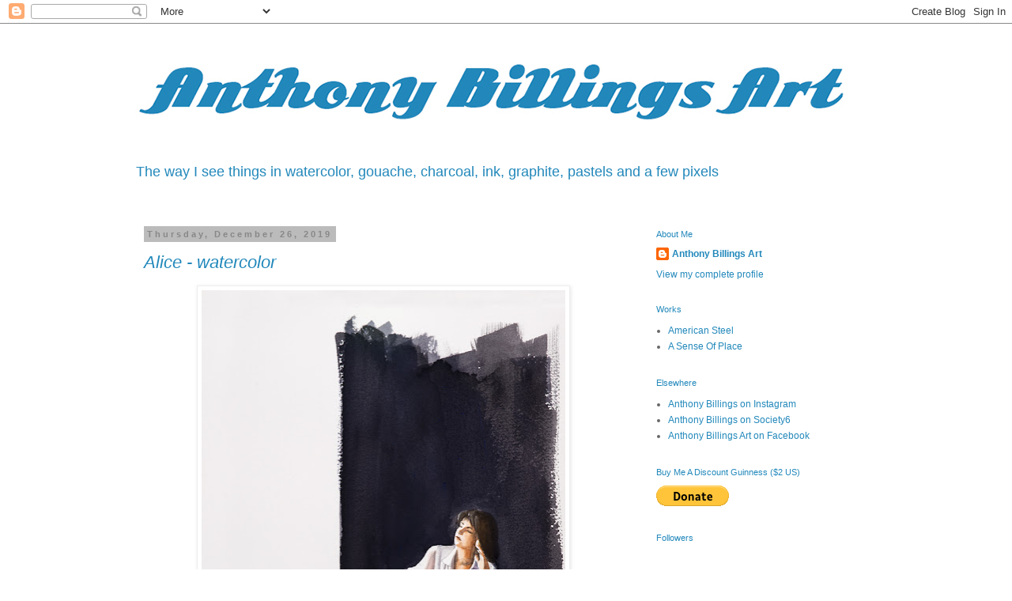

--- FILE ---
content_type: text/html; charset=UTF-8
request_url: https://anthonybillingsart.blogspot.com/2019/
body_size: 40738
content:
<!DOCTYPE html>
<html class='v2' dir='ltr' lang='en'>
<head>
<link href='https://www.blogger.com/static/v1/widgets/335934321-css_bundle_v2.css' rel='stylesheet' type='text/css'/>
<meta content='width=1100' name='viewport'/>
<meta content='text/html; charset=UTF-8' http-equiv='Content-Type'/>
<meta content='blogger' name='generator'/>
<link href='https://anthonybillingsart.blogspot.com/favicon.ico' rel='icon' type='image/x-icon'/>
<link href='http://anthonybillingsart.blogspot.com/2019/' rel='canonical'/>
<link rel="alternate" type="application/atom+xml" title="Anthony Billings Art - Atom" href="https://anthonybillingsart.blogspot.com/feeds/posts/default" />
<link rel="alternate" type="application/rss+xml" title="Anthony Billings Art - RSS" href="https://anthonybillingsart.blogspot.com/feeds/posts/default?alt=rss" />
<link rel="service.post" type="application/atom+xml" title="Anthony Billings Art - Atom" href="https://www.blogger.com/feeds/2795921751450631834/posts/default" />
<!--Can't find substitution for tag [blog.ieCssRetrofitLinks]-->
<meta content='http://anthonybillingsart.blogspot.com/2019/' property='og:url'/>
<meta content='Anthony Billings Art' property='og:title'/>
<meta content='The way I see things in watercolor, gouache, charcoal, ink, graphite, pastels and a few pixels' property='og:description'/>
<title>Anthony Billings Art: 2019</title>
<style id='page-skin-1' type='text/css'><!--
/*
-----------------------------------------------
Blogger Template Style
Name:     Simple
Designer: Blogger
URL:      www.blogger.com
----------------------------------------------- */
/* Content
----------------------------------------------- */
body {
font: normal normal 12px 'Trebuchet MS', Trebuchet, sans-serif;
color: #666666;
background: #ffffff url(//themes.googleusercontent.com/image?id=1Ul4yPKnCfV-Z12SsWfF6g3-KlOwHmLlX7yXp6FYfFJYZN_3P2Aab-txRhhQiQfKYwTFw) no-repeat scroll top center /* Credit: Leontura (http://www.istockphoto.com/googleimages.php?id=1360043&platform=blogger) */;
padding: 0 0 0 0;
}
html body .region-inner {
min-width: 0;
max-width: 100%;
width: auto;
}
h2 {
font-size: 22px;
}
a:link {
text-decoration:none;
color: #2288bb;
}
a:visited {
text-decoration:none;
color: #888888;
}
a:hover {
text-decoration:underline;
color: #33aaff;
}
.body-fauxcolumn-outer .fauxcolumn-inner {
background: transparent none repeat scroll top left;
_background-image: none;
}
.body-fauxcolumn-outer .cap-top {
position: absolute;
z-index: 1;
height: 400px;
width: 100%;
}
.body-fauxcolumn-outer .cap-top .cap-left {
width: 100%;
background: transparent none repeat-x scroll top left;
_background-image: none;
}
.content-outer {
-moz-box-shadow: 0 0 0 rgba(0, 0, 0, .15);
-webkit-box-shadow: 0 0 0 rgba(0, 0, 0, .15);
-goog-ms-box-shadow: 0 0 0 #333333;
box-shadow: 0 0 0 rgba(0, 0, 0, .15);
margin-bottom: 1px;
}
.content-inner {
padding: 10px 40px;
}
.content-inner {
background-color: #ffffff;
}
/* Header
----------------------------------------------- */
.header-outer {
background: transparent none repeat-x scroll 0 -400px;
_background-image: none;
}
.Header h1 {
font: normal normal 40px 'Trebuchet MS',Trebuchet,Verdana,sans-serif;
color: #000000;
text-shadow: 0 0 0 rgba(0, 0, 0, .2);
}
.Header h1 a {
color: #000000;
}
.Header .description {
font-size: 18px;
color: #2288bb;
}
.header-inner .Header .titlewrapper {
padding: 22px 0;
}
.header-inner .Header .descriptionwrapper {
padding: 0 0;
}
/* Tabs
----------------------------------------------- */
.tabs-inner .section:first-child {
border-top: 0 solid #dddddd;
}
.tabs-inner .section:first-child ul {
margin-top: -1px;
border-top: 1px solid #dddddd;
border-left: 1px solid #dddddd;
border-right: 1px solid #dddddd;
}
.tabs-inner .widget ul {
background: transparent none repeat-x scroll 0 -800px;
_background-image: none;
border-bottom: 1px solid #dddddd;
margin-top: 0;
margin-left: -30px;
margin-right: -30px;
}
.tabs-inner .widget li a {
display: inline-block;
padding: .6em 1em;
font: normal bold 12px 'Trebuchet MS', Trebuchet, sans-serif;
color: #000000;
border-left: 1px solid #ffffff;
border-right: 1px solid #dddddd;
}
.tabs-inner .widget li:first-child a {
border-left: none;
}
.tabs-inner .widget li.selected a, .tabs-inner .widget li a:hover {
color: #000000;
background-color: #eeeeee;
text-decoration: none;
}
/* Columns
----------------------------------------------- */
.main-outer {
border-top: 0 solid transparent;
}
.fauxcolumn-left-outer .fauxcolumn-inner {
border-right: 1px solid transparent;
}
.fauxcolumn-right-outer .fauxcolumn-inner {
border-left: 1px solid transparent;
}
/* Headings
----------------------------------------------- */
div.widget > h2,
div.widget h2.title {
margin: 0 0 1em 0;
font: normal normal 11px 'Trebuchet MS', Trebuchet, sans-serif;
color: #2288bb;
}
/* Widgets
----------------------------------------------- */
.widget .zippy {
color: #999999;
text-shadow: 2px 2px 1px rgba(0, 0, 0, .1);
}
.widget .popular-posts ul {
list-style: none;
}
/* Posts
----------------------------------------------- */
h2.date-header {
font: normal bold 11px Arial, Tahoma, Helvetica, FreeSans, sans-serif;
}
.date-header span {
background-color: #bbbbbb;
color: #888888;
padding: 0.4em;
letter-spacing: 3px;
margin: inherit;
}
.main-inner {
padding-top: 35px;
padding-bottom: 65px;
}
.main-inner .column-center-inner {
padding: 0 0;
}
.main-inner .column-center-inner .section {
margin: 0 1em;
}
.post {
margin: 0 0 45px 0;
}
h3.post-title, .comments h4 {
font: italic normal 22px 'Trebuchet MS', Trebuchet, sans-serif;
margin: .75em 0 0;
}
.post-body {
font-size: 110%;
line-height: 1.4;
position: relative;
}
.post-body img, .post-body .tr-caption-container, .Profile img, .Image img,
.BlogList .item-thumbnail img {
padding: 2px;
background: #ffffff;
border: 1px solid #eeeeee;
-moz-box-shadow: 1px 1px 5px rgba(0, 0, 0, .1);
-webkit-box-shadow: 1px 1px 5px rgba(0, 0, 0, .1);
box-shadow: 1px 1px 5px rgba(0, 0, 0, .1);
}
.post-body img, .post-body .tr-caption-container {
padding: 5px;
}
.post-body .tr-caption-container {
color: #666666;
}
.post-body .tr-caption-container img {
padding: 0;
background: transparent;
border: none;
-moz-box-shadow: 0 0 0 rgba(0, 0, 0, .1);
-webkit-box-shadow: 0 0 0 rgba(0, 0, 0, .1);
box-shadow: 0 0 0 rgba(0, 0, 0, .1);
}
.post-header {
margin: 0 0 1.5em;
line-height: 1.6;
font-size: 90%;
}
.post-footer {
margin: 20px -2px 0;
padding: 5px 10px;
color: #666666;
background-color: #eeeeee;
border-bottom: 1px solid #eeeeee;
line-height: 1.6;
font-size: 90%;
}
#comments .comment-author {
padding-top: 1.5em;
border-top: 1px solid transparent;
background-position: 0 1.5em;
}
#comments .comment-author:first-child {
padding-top: 0;
border-top: none;
}
.avatar-image-container {
margin: .2em 0 0;
}
#comments .avatar-image-container img {
border: 1px solid #eeeeee;
}
/* Comments
----------------------------------------------- */
.comments .comments-content .icon.blog-author {
background-repeat: no-repeat;
background-image: url([data-uri]);
}
.comments .comments-content .loadmore a {
border-top: 1px solid #999999;
border-bottom: 1px solid #999999;
}
.comments .comment-thread.inline-thread {
background-color: #eeeeee;
}
.comments .continue {
border-top: 2px solid #999999;
}
/* Accents
---------------------------------------------- */
.section-columns td.columns-cell {
border-left: 1px solid transparent;
}
.blog-pager {
background: transparent url(//www.blogblog.com/1kt/simple/paging_dot.png) repeat-x scroll top center;
}
.blog-pager-older-link, .home-link,
.blog-pager-newer-link {
background-color: #ffffff;
padding: 5px;
}
.footer-outer {
border-top: 1px dashed #bbbbbb;
}
/* Mobile
----------------------------------------------- */
body.mobile  {
background-size: auto;
}
.mobile .body-fauxcolumn-outer {
background: transparent none repeat scroll top left;
}
.mobile .body-fauxcolumn-outer .cap-top {
background-size: 100% auto;
}
.mobile .content-outer {
-webkit-box-shadow: 0 0 3px rgba(0, 0, 0, .15);
box-shadow: 0 0 3px rgba(0, 0, 0, .15);
}
.mobile .tabs-inner .widget ul {
margin-left: 0;
margin-right: 0;
}
.mobile .post {
margin: 0;
}
.mobile .main-inner .column-center-inner .section {
margin: 0;
}
.mobile .date-header span {
padding: 0.1em 10px;
margin: 0 -10px;
}
.mobile h3.post-title {
margin: 0;
}
.mobile .blog-pager {
background: transparent none no-repeat scroll top center;
}
.mobile .footer-outer {
border-top: none;
}
.mobile .main-inner, .mobile .footer-inner {
background-color: #ffffff;
}
.mobile-index-contents {
color: #666666;
}
.mobile-link-button {
background-color: #2288bb;
}
.mobile-link-button a:link, .mobile-link-button a:visited {
color: #ffffff;
}
.mobile .tabs-inner .section:first-child {
border-top: none;
}
.mobile .tabs-inner .PageList .widget-content {
background-color: #eeeeee;
color: #000000;
border-top: 1px solid #dddddd;
border-bottom: 1px solid #dddddd;
}
.mobile .tabs-inner .PageList .widget-content .pagelist-arrow {
border-left: 1px solid #dddddd;
}

--></style>
<style id='template-skin-1' type='text/css'><!--
body {
min-width: 1020px;
}
.content-outer, .content-fauxcolumn-outer, .region-inner {
min-width: 1020px;
max-width: 1020px;
_width: 1020px;
}
.main-inner .columns {
padding-left: 0;
padding-right: 310px;
}
.main-inner .fauxcolumn-center-outer {
left: 0;
right: 310px;
/* IE6 does not respect left and right together */
_width: expression(this.parentNode.offsetWidth -
parseInt("0") -
parseInt("310px") + 'px');
}
.main-inner .fauxcolumn-left-outer {
width: 0;
}
.main-inner .fauxcolumn-right-outer {
width: 310px;
}
.main-inner .column-left-outer {
width: 0;
right: 100%;
margin-left: -0;
}
.main-inner .column-right-outer {
width: 310px;
margin-right: -310px;
}
#layout {
min-width: 0;
}
#layout .content-outer {
min-width: 0;
width: 800px;
}
#layout .region-inner {
min-width: 0;
width: auto;
}
body#layout div.add_widget {
padding: 8px;
}
body#layout div.add_widget a {
margin-left: 32px;
}
--></style>
<style>
    body {background-image:url(\/\/themes.googleusercontent.com\/image?id=1Ul4yPKnCfV-Z12SsWfF6g3-KlOwHmLlX7yXp6FYfFJYZN_3P2Aab-txRhhQiQfKYwTFw);}
    
@media (max-width: 200px) { body {background-image:url(\/\/themes.googleusercontent.com\/image?id=1Ul4yPKnCfV-Z12SsWfF6g3-KlOwHmLlX7yXp6FYfFJYZN_3P2Aab-txRhhQiQfKYwTFw&options=w200);}}
@media (max-width: 400px) and (min-width: 201px) { body {background-image:url(\/\/themes.googleusercontent.com\/image?id=1Ul4yPKnCfV-Z12SsWfF6g3-KlOwHmLlX7yXp6FYfFJYZN_3P2Aab-txRhhQiQfKYwTFw&options=w400);}}
@media (max-width: 800px) and (min-width: 401px) { body {background-image:url(\/\/themes.googleusercontent.com\/image?id=1Ul4yPKnCfV-Z12SsWfF6g3-KlOwHmLlX7yXp6FYfFJYZN_3P2Aab-txRhhQiQfKYwTFw&options=w800);}}
@media (max-width: 1200px) and (min-width: 801px) { body {background-image:url(\/\/themes.googleusercontent.com\/image?id=1Ul4yPKnCfV-Z12SsWfF6g3-KlOwHmLlX7yXp6FYfFJYZN_3P2Aab-txRhhQiQfKYwTFw&options=w1200);}}
/* Last tag covers anything over one higher than the previous max-size cap. */
@media (min-width: 1201px) { body {background-image:url(\/\/themes.googleusercontent.com\/image?id=1Ul4yPKnCfV-Z12SsWfF6g3-KlOwHmLlX7yXp6FYfFJYZN_3P2Aab-txRhhQiQfKYwTFw&options=w1600);}}
  </style>
<link href='https://www.blogger.com/dyn-css/authorization.css?targetBlogID=2795921751450631834&amp;zx=9dccfce4-c627-45ea-a5cc-7e5dee16a554' media='none' onload='if(media!=&#39;all&#39;)media=&#39;all&#39;' rel='stylesheet'/><noscript><link href='https://www.blogger.com/dyn-css/authorization.css?targetBlogID=2795921751450631834&amp;zx=9dccfce4-c627-45ea-a5cc-7e5dee16a554' rel='stylesheet'/></noscript>
<meta name='google-adsense-platform-account' content='ca-host-pub-1556223355139109'/>
<meta name='google-adsense-platform-domain' content='blogspot.com'/>

</head>
<body class='loading variant-simplysimple'>
<div class='navbar section' id='navbar' name='Navbar'><div class='widget Navbar' data-version='1' id='Navbar1'><script type="text/javascript">
    function setAttributeOnload(object, attribute, val) {
      if(window.addEventListener) {
        window.addEventListener('load',
          function(){ object[attribute] = val; }, false);
      } else {
        window.attachEvent('onload', function(){ object[attribute] = val; });
      }
    }
  </script>
<div id="navbar-iframe-container"></div>
<script type="text/javascript" src="https://apis.google.com/js/platform.js"></script>
<script type="text/javascript">
      gapi.load("gapi.iframes:gapi.iframes.style.bubble", function() {
        if (gapi.iframes && gapi.iframes.getContext) {
          gapi.iframes.getContext().openChild({
              url: 'https://www.blogger.com/navbar/2795921751450631834?origin\x3dhttps://anthonybillingsart.blogspot.com',
              where: document.getElementById("navbar-iframe-container"),
              id: "navbar-iframe"
          });
        }
      });
    </script><script type="text/javascript">
(function() {
var script = document.createElement('script');
script.type = 'text/javascript';
script.src = '//pagead2.googlesyndication.com/pagead/js/google_top_exp.js';
var head = document.getElementsByTagName('head')[0];
if (head) {
head.appendChild(script);
}})();
</script>
</div></div>
<div class='body-fauxcolumns'>
<div class='fauxcolumn-outer body-fauxcolumn-outer'>
<div class='cap-top'>
<div class='cap-left'></div>
<div class='cap-right'></div>
</div>
<div class='fauxborder-left'>
<div class='fauxborder-right'></div>
<div class='fauxcolumn-inner'>
</div>
</div>
<div class='cap-bottom'>
<div class='cap-left'></div>
<div class='cap-right'></div>
</div>
</div>
</div>
<div class='content'>
<div class='content-fauxcolumns'>
<div class='fauxcolumn-outer content-fauxcolumn-outer'>
<div class='cap-top'>
<div class='cap-left'></div>
<div class='cap-right'></div>
</div>
<div class='fauxborder-left'>
<div class='fauxborder-right'></div>
<div class='fauxcolumn-inner'>
</div>
</div>
<div class='cap-bottom'>
<div class='cap-left'></div>
<div class='cap-right'></div>
</div>
</div>
</div>
<div class='content-outer'>
<div class='content-cap-top cap-top'>
<div class='cap-left'></div>
<div class='cap-right'></div>
</div>
<div class='fauxborder-left content-fauxborder-left'>
<div class='fauxborder-right content-fauxborder-right'></div>
<div class='content-inner'>
<header>
<div class='header-outer'>
<div class='header-cap-top cap-top'>
<div class='cap-left'></div>
<div class='cap-right'></div>
</div>
<div class='fauxborder-left header-fauxborder-left'>
<div class='fauxborder-right header-fauxborder-right'></div>
<div class='region-inner header-inner'>
<div class='header section' id='header' name='Header'><div class='widget Header' data-version='1' id='Header1'>
<div id='header-inner'>
<a href='https://anthonybillingsart.blogspot.com/' style='display: block'>
<img alt='Anthony Billings Art' height='156px; ' id='Header1_headerimg' src='https://blogger.googleusercontent.com/img/b/R29vZ2xl/AVvXsEhzscp8PzyXUbBL530SL1CRjou5sCYLnIk_O45eBGDNm0GcoH3dJ3KA-Or2K_zPdhs_a-acD-5JEzb492NY_nur2GhMRb_MVMjJqDjignAViXyiIo544yJ1c3IPZindNGBIDDI8ZMDS2UD6/s1600/blog+header+3.jpg' style='display: block' width='900px; '/>
</a>
<div class='descriptionwrapper'>
<p class='description'><span>The way I see things in watercolor, gouache, charcoal, ink, graphite, pastels and a few pixels</span></p>
</div>
</div>
</div></div>
</div>
</div>
<div class='header-cap-bottom cap-bottom'>
<div class='cap-left'></div>
<div class='cap-right'></div>
</div>
</div>
</header>
<div class='tabs-outer'>
<div class='tabs-cap-top cap-top'>
<div class='cap-left'></div>
<div class='cap-right'></div>
</div>
<div class='fauxborder-left tabs-fauxborder-left'>
<div class='fauxborder-right tabs-fauxborder-right'></div>
<div class='region-inner tabs-inner'>
<div class='tabs no-items section' id='crosscol' name='Cross-Column'></div>
<div class='tabs no-items section' id='crosscol-overflow' name='Cross-Column 2'></div>
</div>
</div>
<div class='tabs-cap-bottom cap-bottom'>
<div class='cap-left'></div>
<div class='cap-right'></div>
</div>
</div>
<div class='main-outer'>
<div class='main-cap-top cap-top'>
<div class='cap-left'></div>
<div class='cap-right'></div>
</div>
<div class='fauxborder-left main-fauxborder-left'>
<div class='fauxborder-right main-fauxborder-right'></div>
<div class='region-inner main-inner'>
<div class='columns fauxcolumns'>
<div class='fauxcolumn-outer fauxcolumn-center-outer'>
<div class='cap-top'>
<div class='cap-left'></div>
<div class='cap-right'></div>
</div>
<div class='fauxborder-left'>
<div class='fauxborder-right'></div>
<div class='fauxcolumn-inner'>
</div>
</div>
<div class='cap-bottom'>
<div class='cap-left'></div>
<div class='cap-right'></div>
</div>
</div>
<div class='fauxcolumn-outer fauxcolumn-left-outer'>
<div class='cap-top'>
<div class='cap-left'></div>
<div class='cap-right'></div>
</div>
<div class='fauxborder-left'>
<div class='fauxborder-right'></div>
<div class='fauxcolumn-inner'>
</div>
</div>
<div class='cap-bottom'>
<div class='cap-left'></div>
<div class='cap-right'></div>
</div>
</div>
<div class='fauxcolumn-outer fauxcolumn-right-outer'>
<div class='cap-top'>
<div class='cap-left'></div>
<div class='cap-right'></div>
</div>
<div class='fauxborder-left'>
<div class='fauxborder-right'></div>
<div class='fauxcolumn-inner'>
</div>
</div>
<div class='cap-bottom'>
<div class='cap-left'></div>
<div class='cap-right'></div>
</div>
</div>
<!-- corrects IE6 width calculation -->
<div class='columns-inner'>
<div class='column-center-outer'>
<div class='column-center-inner'>
<div class='main section' id='main' name='Main'><div class='widget Blog' data-version='1' id='Blog1'>
<div class='blog-posts hfeed'>

          <div class="date-outer">
        
<h2 class='date-header'><span>Thursday, December 26, 2019</span></h2>

          <div class="date-posts">
        
<div class='post-outer'>
<div class='post hentry uncustomized-post-template' itemprop='blogPost' itemscope='itemscope' itemtype='http://schema.org/BlogPosting'>
<meta content='https://blogger.googleusercontent.com/img/b/R29vZ2xl/AVvXsEiCGUMiVbjXUq16LiORHX8DMpRAArT0NEsyjzQjxLbtFnVfSQ7iDljJpbttnt3y8ICJny3p8Ghx2MhXoHtd9_1aNpN1bBTJEfIr9Css72q9lD3d8FclGZKwdEDLaot6Ej9N_n-gg_kq9CI5/s640/Alice_web.jpg' itemprop='image_url'/>
<meta content='2795921751450631834' itemprop='blogId'/>
<meta content='2758528672242851224' itemprop='postId'/>
<a name='2758528672242851224'></a>
<h3 class='post-title entry-title' itemprop='name'>
<a href='https://anthonybillingsart.blogspot.com/2019/12/alice-watercolor.html'>Alice - watercolor</a>
</h3>
<div class='post-header'>
<div class='post-header-line-1'></div>
</div>
<div class='post-body entry-content' id='post-body-2758528672242851224' itemprop='description articleBody'>
<div class="separator" style="clear: both; text-align: center;">
<a href="https://blogger.googleusercontent.com/img/b/R29vZ2xl/AVvXsEiCGUMiVbjXUq16LiORHX8DMpRAArT0NEsyjzQjxLbtFnVfSQ7iDljJpbttnt3y8ICJny3p8Ghx2MhXoHtd9_1aNpN1bBTJEfIr9Css72q9lD3d8FclGZKwdEDLaot6Ej9N_n-gg_kq9CI5/s1600/Alice_web.jpg" imageanchor="1" style="margin-left: 1em; margin-right: 1em;"><img border="0" data-original-height="1056" data-original-width="760" height="640" src="https://blogger.googleusercontent.com/img/b/R29vZ2xl/AVvXsEiCGUMiVbjXUq16LiORHX8DMpRAArT0NEsyjzQjxLbtFnVfSQ7iDljJpbttnt3y8ICJny3p8Ghx2MhXoHtd9_1aNpN1bBTJEfIr9Css72q9lD3d8FclGZKwdEDLaot6Ej9N_n-gg_kq9CI5/s640/Alice_web.jpg" width="460" /></a></div>
<div style="text-align: center;">
<i><span style="font-size: x-small;"><span style="font-family: &quot;Trebuchet MS&quot;, sans-serif;">watercolor, 2019</span></span></i></div>
<div style="text-align: center;">
<i><span style="font-size: x-small;"><span style="font-family: &quot;Trebuchet MS&quot;, sans-serif;">available, 11"x15"</span></span></i></div>
<span style="font-family: &quot;Trebuchet MS&quot;, sans-serif;"><br /></span>
<span style="font-family: &quot;Trebuchet MS&quot;, sans-serif;">&nbsp;&nbsp;&nbsp;&nbsp;&nbsp; Here's something of a fashion portrait/figure of a fashion blogger. She has a lot of great photos that might make some nice paintings.</span>
<div style='clear: both;'></div>
</div>
<div class='post-footer'>
<div class='post-footer-line post-footer-line-1'>
<span class='post-author vcard'>
Posted by
<span class='fn' itemprop='author' itemscope='itemscope' itemtype='http://schema.org/Person'>
<meta content='https://www.blogger.com/profile/05208878945546346703' itemprop='url'/>
<a class='g-profile' href='https://www.blogger.com/profile/05208878945546346703' rel='author' title='author profile'>
<span itemprop='name'>Anthony Billings Art</span>
</a>
</span>
</span>
<span class='post-timestamp'>
at
<meta content='http://anthonybillingsart.blogspot.com/2019/12/alice-watercolor.html' itemprop='url'/>
<a class='timestamp-link' href='https://anthonybillingsart.blogspot.com/2019/12/alice-watercolor.html' rel='bookmark' title='permanent link'><abbr class='published' itemprop='datePublished' title='2019-12-26T07:00:00-05:00'>7:00&#8239;AM</abbr></a>
</span>
<span class='post-comment-link'>
<a class='comment-link' href='https://anthonybillingsart.blogspot.com/2019/12/alice-watercolor.html#comment-form' onclick=''>
8 comments:
  </a>
</span>
<span class='post-icons'>
<span class='item-control blog-admin pid-1146054473'>
<a href='https://www.blogger.com/post-edit.g?blogID=2795921751450631834&postID=2758528672242851224&from=pencil' title='Edit Post'>
<img alt='' class='icon-action' height='18' src='https://resources.blogblog.com/img/icon18_edit_allbkg.gif' width='18'/>
</a>
</span>
</span>
<div class='post-share-buttons goog-inline-block'>
<a class='goog-inline-block share-button sb-email' href='https://www.blogger.com/share-post.g?blogID=2795921751450631834&postID=2758528672242851224&target=email' target='_blank' title='Email This'><span class='share-button-link-text'>Email This</span></a><a class='goog-inline-block share-button sb-blog' href='https://www.blogger.com/share-post.g?blogID=2795921751450631834&postID=2758528672242851224&target=blog' onclick='window.open(this.href, "_blank", "height=270,width=475"); return false;' target='_blank' title='BlogThis!'><span class='share-button-link-text'>BlogThis!</span></a><a class='goog-inline-block share-button sb-twitter' href='https://www.blogger.com/share-post.g?blogID=2795921751450631834&postID=2758528672242851224&target=twitter' target='_blank' title='Share to X'><span class='share-button-link-text'>Share to X</span></a><a class='goog-inline-block share-button sb-facebook' href='https://www.blogger.com/share-post.g?blogID=2795921751450631834&postID=2758528672242851224&target=facebook' onclick='window.open(this.href, "_blank", "height=430,width=640"); return false;' target='_blank' title='Share to Facebook'><span class='share-button-link-text'>Share to Facebook</span></a><a class='goog-inline-block share-button sb-pinterest' href='https://www.blogger.com/share-post.g?blogID=2795921751450631834&postID=2758528672242851224&target=pinterest' target='_blank' title='Share to Pinterest'><span class='share-button-link-text'>Share to Pinterest</span></a>
</div>
</div>
<div class='post-footer-line post-footer-line-2'>
<span class='post-labels'>
Labels:
<a href='https://anthonybillingsart.blogspot.com/search/label/apparel' rel='tag'>apparel</a>,
<a href='https://anthonybillingsart.blogspot.com/search/label/fashion' rel='tag'>fashion</a>,
<a href='https://anthonybillingsart.blogspot.com/search/label/figure' rel='tag'>figure</a>,
<a href='https://anthonybillingsart.blogspot.com/search/label/impression' rel='tag'>impression</a>,
<a href='https://anthonybillingsart.blogspot.com/search/label/loose' rel='tag'>loose</a>,
<a href='https://anthonybillingsart.blogspot.com/search/label/portrait' rel='tag'>portrait</a>,
<a href='https://anthonybillingsart.blogspot.com/search/label/watercolor' rel='tag'>watercolor</a>,
<a href='https://anthonybillingsart.blogspot.com/search/label/watercolour' rel='tag'>watercolour</a>
</span>
</div>
<div class='post-footer-line post-footer-line-3'>
<span class='post-location'>
</span>
</div>
</div>
</div>
</div>

          </div></div>
        

          <div class="date-outer">
        
<h2 class='date-header'><span>Thursday, December 19, 2019</span></h2>

          <div class="date-posts">
        
<div class='post-outer'>
<div class='post hentry uncustomized-post-template' itemprop='blogPost' itemscope='itemscope' itemtype='http://schema.org/BlogPosting'>
<meta content='https://blogger.googleusercontent.com/img/b/R29vZ2xl/AVvXsEjGcWJ3rUsyp5klJe81qTXy6YcMiH0tVrasK-XCY2fYNvY2qlE_yMn5v1F2Hpk2BreLu4zjwzB5YaNKGs9J4QvTJ-KykcLWQuRRsOkmf_GGZBS-ju6gBIrmS9qplXAnhyphenhyphen9bNU9qc8U0C9fc/s640/Wallflowers_web.jpg' itemprop='image_url'/>
<meta content='2795921751450631834' itemprop='blogId'/>
<meta content='3570836172763632526' itemprop='postId'/>
<a name='3570836172763632526'></a>
<h3 class='post-title entry-title' itemprop='name'>
<a href='https://anthonybillingsart.blogspot.com/2019/12/wallflowers-watercolor.html'>Wallflowers - watercolor</a>
</h3>
<div class='post-header'>
<div class='post-header-line-1'></div>
</div>
<div class='post-body entry-content' id='post-body-3570836172763632526' itemprop='description articleBody'>
<div class="separator" style="clear: both; text-align: center;">
<a href="https://blogger.googleusercontent.com/img/b/R29vZ2xl/AVvXsEjGcWJ3rUsyp5klJe81qTXy6YcMiH0tVrasK-XCY2fYNvY2qlE_yMn5v1F2Hpk2BreLu4zjwzB5YaNKGs9J4QvTJ-KykcLWQuRRsOkmf_GGZBS-ju6gBIrmS9qplXAnhyphenhyphen9bNU9qc8U0C9fc/s1600/Wallflowers_web.jpg" imageanchor="1" style="margin-left: 1em; margin-right: 1em;"><img border="0" data-original-height="1056" data-original-width="790" height="640" src="https://blogger.googleusercontent.com/img/b/R29vZ2xl/AVvXsEjGcWJ3rUsyp5klJe81qTXy6YcMiH0tVrasK-XCY2fYNvY2qlE_yMn5v1F2Hpk2BreLu4zjwzB5YaNKGs9J4QvTJ-KykcLWQuRRsOkmf_GGZBS-ju6gBIrmS9qplXAnhyphenhyphen9bNU9qc8U0C9fc/s640/Wallflowers_web.jpg" width="478" /></a></div>
<br />
<div class="separator" style="clear: both; text-align: center;">
</div>
<div style="text-align: center;">
<i><span style="font-size: x-small;"><span style="font-family: &quot;Trebuchet MS&quot;, sans-serif;">watercolor, 2019</span></span></i></div>
<div style="text-align: center;">
<i><span style="font-size: x-small;"><span style="font-family: &quot;Trebuchet MS&quot;, sans-serif;">available, 11"x15"</span></span></i></div>
<span style="font-family: &quot;Trebuchet MS&quot;, sans-serif;"><br /></span>
<span style="font-family: &quot;Trebuchet MS&quot;, sans-serif;">&nbsp;&nbsp;&nbsp;&nbsp;&nbsp; A little summer as winter hits. I think I was drawn to the shadow of the potted plant in the reference photo. But the red of the flowers is the real focal point of this piece.</span>
<div style='clear: both;'></div>
</div>
<div class='post-footer'>
<div class='post-footer-line post-footer-line-1'>
<span class='post-author vcard'>
Posted by
<span class='fn' itemprop='author' itemscope='itemscope' itemtype='http://schema.org/Person'>
<meta content='https://www.blogger.com/profile/05208878945546346703' itemprop='url'/>
<a class='g-profile' href='https://www.blogger.com/profile/05208878945546346703' rel='author' title='author profile'>
<span itemprop='name'>Anthony Billings Art</span>
</a>
</span>
</span>
<span class='post-timestamp'>
at
<meta content='http://anthonybillingsart.blogspot.com/2019/12/wallflowers-watercolor.html' itemprop='url'/>
<a class='timestamp-link' href='https://anthonybillingsart.blogspot.com/2019/12/wallflowers-watercolor.html' rel='bookmark' title='permanent link'><abbr class='published' itemprop='datePublished' title='2019-12-19T07:00:00-05:00'>7:00&#8239;AM</abbr></a>
</span>
<span class='post-comment-link'>
<a class='comment-link' href='https://anthonybillingsart.blogspot.com/2019/12/wallflowers-watercolor.html#comment-form' onclick=''>
No comments:
  </a>
</span>
<span class='post-icons'>
<span class='item-control blog-admin pid-1146054473'>
<a href='https://www.blogger.com/post-edit.g?blogID=2795921751450631834&postID=3570836172763632526&from=pencil' title='Edit Post'>
<img alt='' class='icon-action' height='18' src='https://resources.blogblog.com/img/icon18_edit_allbkg.gif' width='18'/>
</a>
</span>
</span>
<div class='post-share-buttons goog-inline-block'>
<a class='goog-inline-block share-button sb-email' href='https://www.blogger.com/share-post.g?blogID=2795921751450631834&postID=3570836172763632526&target=email' target='_blank' title='Email This'><span class='share-button-link-text'>Email This</span></a><a class='goog-inline-block share-button sb-blog' href='https://www.blogger.com/share-post.g?blogID=2795921751450631834&postID=3570836172763632526&target=blog' onclick='window.open(this.href, "_blank", "height=270,width=475"); return false;' target='_blank' title='BlogThis!'><span class='share-button-link-text'>BlogThis!</span></a><a class='goog-inline-block share-button sb-twitter' href='https://www.blogger.com/share-post.g?blogID=2795921751450631834&postID=3570836172763632526&target=twitter' target='_blank' title='Share to X'><span class='share-button-link-text'>Share to X</span></a><a class='goog-inline-block share-button sb-facebook' href='https://www.blogger.com/share-post.g?blogID=2795921751450631834&postID=3570836172763632526&target=facebook' onclick='window.open(this.href, "_blank", "height=430,width=640"); return false;' target='_blank' title='Share to Facebook'><span class='share-button-link-text'>Share to Facebook</span></a><a class='goog-inline-block share-button sb-pinterest' href='https://www.blogger.com/share-post.g?blogID=2795921751450631834&postID=3570836172763632526&target=pinterest' target='_blank' title='Share to Pinterest'><span class='share-button-link-text'>Share to Pinterest</span></a>
</div>
</div>
<div class='post-footer-line post-footer-line-2'>
<span class='post-labels'>
Labels:
<a href='https://anthonybillingsart.blogspot.com/search/label/architectural' rel='tag'>architectural</a>,
<a href='https://anthonybillingsart.blogspot.com/search/label/floral' rel='tag'>floral</a>,
<a href='https://anthonybillingsart.blogspot.com/search/label/flower' rel='tag'>flower</a>,
<a href='https://anthonybillingsart.blogspot.com/search/label/impression' rel='tag'>impression</a>,
<a href='https://anthonybillingsart.blogspot.com/search/label/loose' rel='tag'>loose</a>,
<a href='https://anthonybillingsart.blogspot.com/search/label/plant' rel='tag'>plant</a>,
<a href='https://anthonybillingsart.blogspot.com/search/label/potted' rel='tag'>potted</a>,
<a href='https://anthonybillingsart.blogspot.com/search/label/watercolor' rel='tag'>watercolor</a>,
<a href='https://anthonybillingsart.blogspot.com/search/label/watercolour' rel='tag'>watercolour</a>
</span>
</div>
<div class='post-footer-line post-footer-line-3'>
<span class='post-location'>
</span>
</div>
</div>
</div>
</div>

          </div></div>
        

          <div class="date-outer">
        
<h2 class='date-header'><span>Thursday, December 5, 2019</span></h2>

          <div class="date-posts">
        
<div class='post-outer'>
<div class='post hentry uncustomized-post-template' itemprop='blogPost' itemscope='itemscope' itemtype='http://schema.org/BlogPosting'>
<meta content='https://blogger.googleusercontent.com/img/b/R29vZ2xl/AVvXsEjU_X5Uwv0Jh7VA8ZQ9fFNQwVMz6vpb61t4TH26zXgWa8sKZEDPGwt4CKDrA0tIt6QXc_9hJzbE9j1CL2InHp_86dAT1dRU3u1sVx0fISsgSvF9GBvquIfombsZcFKf_dyTPFxeSEApjL5G/s640/Spare_web.jpg' itemprop='image_url'/>
<meta content='2795921751450631834' itemprop='blogId'/>
<meta content='132943222377706496' itemprop='postId'/>
<a name='132943222377706496'></a>
<h3 class='post-title entry-title' itemprop='name'>
<a href='https://anthonybillingsart.blogspot.com/2019/12/spare-watercolor.html'>Spare - watercolor</a>
</h3>
<div class='post-header'>
<div class='post-header-line-1'></div>
</div>
<div class='post-body entry-content' id='post-body-132943222377706496' itemprop='description articleBody'>
<div class="separator" style="clear: both; text-align: center;">
<a href="https://blogger.googleusercontent.com/img/b/R29vZ2xl/AVvXsEjU_X5Uwv0Jh7VA8ZQ9fFNQwVMz6vpb61t4TH26zXgWa8sKZEDPGwt4CKDrA0tIt6QXc_9hJzbE9j1CL2InHp_86dAT1dRU3u1sVx0fISsgSvF9GBvquIfombsZcFKf_dyTPFxeSEApjL5G/s1600/Spare_web.jpg" imageanchor="1" style="margin-left: 1em; margin-right: 1em;"><img border="0" data-original-height="1056" data-original-width="758" height="640" src="https://blogger.googleusercontent.com/img/b/R29vZ2xl/AVvXsEjU_X5Uwv0Jh7VA8ZQ9fFNQwVMz6vpb61t4TH26zXgWa8sKZEDPGwt4CKDrA0tIt6QXc_9hJzbE9j1CL2InHp_86dAT1dRU3u1sVx0fISsgSvF9GBvquIfombsZcFKf_dyTPFxeSEApjL5G/s640/Spare_web.jpg" width="458" /></a></div>
<div style="text-align: center;">
<i><span style="font-size: x-small;"><span style="font-family: &quot;trebuchet ms&quot; , sans-serif;">watercolor, 2019,</span></span></i></div>
<div style="text-align: center;">
<i><span style="font-size: x-small;"><span style="font-family: &quot;trebuchet ms&quot; , sans-serif;">available, 11"x15"</span></span></i></div>
<span style="font-family: &quot;trebuchet ms&quot; , sans-serif;"><br /></span>
<span style="font-family: &quot;trebuchet ms&quot; , sans-serif;">&nbsp;&nbsp;&nbsp;&nbsp;&nbsp; Once upon a time, your spare tire was part of the elegance of your car. Painted fairly loosely to begin with, I made this one intentionally looser with a judicious addition of gesso even in unusual areas. I like the result enough that you'll probably see it again. A little white watercolor pencil helped with the spoke reflections.</span>
<div style='clear: both;'></div>
</div>
<div class='post-footer'>
<div class='post-footer-line post-footer-line-1'>
<span class='post-author vcard'>
Posted by
<span class='fn' itemprop='author' itemscope='itemscope' itemtype='http://schema.org/Person'>
<meta content='https://www.blogger.com/profile/05208878945546346703' itemprop='url'/>
<a class='g-profile' href='https://www.blogger.com/profile/05208878945546346703' rel='author' title='author profile'>
<span itemprop='name'>Anthony Billings Art</span>
</a>
</span>
</span>
<span class='post-timestamp'>
at
<meta content='http://anthonybillingsart.blogspot.com/2019/12/spare-watercolor.html' itemprop='url'/>
<a class='timestamp-link' href='https://anthonybillingsart.blogspot.com/2019/12/spare-watercolor.html' rel='bookmark' title='permanent link'><abbr class='published' itemprop='datePublished' title='2019-12-05T07:00:00-05:00'>7:00&#8239;AM</abbr></a>
</span>
<span class='post-comment-link'>
<a class='comment-link' href='https://anthonybillingsart.blogspot.com/2019/12/spare-watercolor.html#comment-form' onclick=''>
No comments:
  </a>
</span>
<span class='post-icons'>
<span class='item-control blog-admin pid-1146054473'>
<a href='https://www.blogger.com/post-edit.g?blogID=2795921751450631834&postID=132943222377706496&from=pencil' title='Edit Post'>
<img alt='' class='icon-action' height='18' src='https://resources.blogblog.com/img/icon18_edit_allbkg.gif' width='18'/>
</a>
</span>
</span>
<div class='post-share-buttons goog-inline-block'>
<a class='goog-inline-block share-button sb-email' href='https://www.blogger.com/share-post.g?blogID=2795921751450631834&postID=132943222377706496&target=email' target='_blank' title='Email This'><span class='share-button-link-text'>Email This</span></a><a class='goog-inline-block share-button sb-blog' href='https://www.blogger.com/share-post.g?blogID=2795921751450631834&postID=132943222377706496&target=blog' onclick='window.open(this.href, "_blank", "height=270,width=475"); return false;' target='_blank' title='BlogThis!'><span class='share-button-link-text'>BlogThis!</span></a><a class='goog-inline-block share-button sb-twitter' href='https://www.blogger.com/share-post.g?blogID=2795921751450631834&postID=132943222377706496&target=twitter' target='_blank' title='Share to X'><span class='share-button-link-text'>Share to X</span></a><a class='goog-inline-block share-button sb-facebook' href='https://www.blogger.com/share-post.g?blogID=2795921751450631834&postID=132943222377706496&target=facebook' onclick='window.open(this.href, "_blank", "height=430,width=640"); return false;' target='_blank' title='Share to Facebook'><span class='share-button-link-text'>Share to Facebook</span></a><a class='goog-inline-block share-button sb-pinterest' href='https://www.blogger.com/share-post.g?blogID=2795921751450631834&postID=132943222377706496&target=pinterest' target='_blank' title='Share to Pinterest'><span class='share-button-link-text'>Share to Pinterest</span></a>
</div>
</div>
<div class='post-footer-line post-footer-line-2'>
<span class='post-labels'>
Labels:
<a href='https://anthonybillingsart.blogspot.com/search/label/americansteel' rel='tag'>americansteel</a>,
<a href='https://anthonybillingsart.blogspot.com/search/label/automobile' rel='tag'>automobile</a>,
<a href='https://anthonybillingsart.blogspot.com/search/label/car' rel='tag'>car</a>,
<a href='https://anthonybillingsart.blogspot.com/search/label/gesso' rel='tag'>gesso</a>,
<a href='https://anthonybillingsart.blogspot.com/search/label/mixedmedia' rel='tag'>mixedmedia</a>,
<a href='https://anthonybillingsart.blogspot.com/search/label/spare' rel='tag'>spare</a>,
<a href='https://anthonybillingsart.blogspot.com/search/label/spokes' rel='tag'>spokes</a>,
<a href='https://anthonybillingsart.blogspot.com/search/label/tire' rel='tag'>tire</a>,
<a href='https://anthonybillingsart.blogspot.com/search/label/transportation' rel='tag'>transportation</a>,
<a href='https://anthonybillingsart.blogspot.com/search/label/watercolor' rel='tag'>watercolor</a>,
<a href='https://anthonybillingsart.blogspot.com/search/label/watercolorpencil' rel='tag'>watercolorpencil</a>,
<a href='https://anthonybillingsart.blogspot.com/search/label/watercolour' rel='tag'>watercolour</a>,
<a href='https://anthonybillingsart.blogspot.com/search/label/whitewalls' rel='tag'>whitewalls</a>
</span>
</div>
<div class='post-footer-line post-footer-line-3'>
<span class='post-location'>
</span>
</div>
</div>
</div>
</div>

          </div></div>
        

          <div class="date-outer">
        
<h2 class='date-header'><span>Thursday, November 28, 2019</span></h2>

          <div class="date-posts">
        
<div class='post-outer'>
<div class='post hentry uncustomized-post-template' itemprop='blogPost' itemscope='itemscope' itemtype='http://schema.org/BlogPosting'>
<meta content='https://blogger.googleusercontent.com/img/b/R29vZ2xl/AVvXsEg5mLzGsEw0dJCNI-9XbvIfFW9RsqwF2FKMvT_CAHu4UeKBOtbyM5PEpWMS_GSO2KQXej3wJaG_nZGkWTDdRtJ4guJLJKJoRFPtXDRNyQgd_634UMpv2jdfqHf311TjLUgBxtr6566sy_Qo/s400/Communicator_web.jpg' itemprop='image_url'/>
<meta content='2795921751450631834' itemprop='blogId'/>
<meta content='5603314931533429498' itemprop='postId'/>
<a name='5603314931533429498'></a>
<h3 class='post-title entry-title' itemprop='name'>
<a href='https://anthonybillingsart.blogspot.com/2019/11/communicator-watercolor.html'>Communicator - watercolor</a>
</h3>
<div class='post-header'>
<div class='post-header-line-1'></div>
</div>
<div class='post-body entry-content' id='post-body-5603314931533429498' itemprop='description articleBody'>
<div class="separator" style="clear: both; text-align: center;">
<a href="https://blogger.googleusercontent.com/img/b/R29vZ2xl/AVvXsEg5mLzGsEw0dJCNI-9XbvIfFW9RsqwF2FKMvT_CAHu4UeKBOtbyM5PEpWMS_GSO2KQXej3wJaG_nZGkWTDdRtJ4guJLJKJoRFPtXDRNyQgd_634UMpv2jdfqHf311TjLUgBxtr6566sy_Qo/s1600/Communicator_web.jpg" imageanchor="1" style="margin-left: 1em; margin-right: 1em;"><img border="0" data-original-height="1056" data-original-width="784" height="400" src="https://blogger.googleusercontent.com/img/b/R29vZ2xl/AVvXsEg5mLzGsEw0dJCNI-9XbvIfFW9RsqwF2FKMvT_CAHu4UeKBOtbyM5PEpWMS_GSO2KQXej3wJaG_nZGkWTDdRtJ4guJLJKJoRFPtXDRNyQgd_634UMpv2jdfqHf311TjLUgBxtr6566sy_Qo/s400/Communicator_web.jpg" width="296" /></a></div>
<div style="text-align: center;">
<span style="font-family: &quot;trebuchet ms&quot; , sans-serif;"><i><span style="font-size: x-small;">watercolor, 2019</span></i></span></div>
<div style="text-align: center;">
<span style="font-family: &quot;trebuchet ms&quot; , sans-serif;"><i><span style="font-size: x-small;">available, 11"x15"</span></i></span></div>
<span style="font-family: &quot;trebuchet ms&quot; , sans-serif;"><br /></span>
<span style="font-family: &quot;trebuchet ms&quot; , sans-serif;">&nbsp;&nbsp;&nbsp;&nbsp;&nbsp; Here's what I consider an everyday figure. I think it would be interesting to do some portraits/figures of people (mostly women) going through normal daily activities in keeping with the "art of the ordinary" theme I've tried to keep going since I started painting.</span>
<div style='clear: both;'></div>
</div>
<div class='post-footer'>
<div class='post-footer-line post-footer-line-1'>
<span class='post-author vcard'>
Posted by
<span class='fn' itemprop='author' itemscope='itemscope' itemtype='http://schema.org/Person'>
<meta content='https://www.blogger.com/profile/05208878945546346703' itemprop='url'/>
<a class='g-profile' href='https://www.blogger.com/profile/05208878945546346703' rel='author' title='author profile'>
<span itemprop='name'>Anthony Billings Art</span>
</a>
</span>
</span>
<span class='post-timestamp'>
at
<meta content='http://anthonybillingsart.blogspot.com/2019/11/communicator-watercolor.html' itemprop='url'/>
<a class='timestamp-link' href='https://anthonybillingsart.blogspot.com/2019/11/communicator-watercolor.html' rel='bookmark' title='permanent link'><abbr class='published' itemprop='datePublished' title='2019-11-28T07:00:00-05:00'>7:00&#8239;AM</abbr></a>
</span>
<span class='post-comment-link'>
<a class='comment-link' href='https://anthonybillingsart.blogspot.com/2019/11/communicator-watercolor.html#comment-form' onclick=''>
No comments:
  </a>
</span>
<span class='post-icons'>
<span class='item-control blog-admin pid-1146054473'>
<a href='https://www.blogger.com/post-edit.g?blogID=2795921751450631834&postID=5603314931533429498&from=pencil' title='Edit Post'>
<img alt='' class='icon-action' height='18' src='https://resources.blogblog.com/img/icon18_edit_allbkg.gif' width='18'/>
</a>
</span>
</span>
<div class='post-share-buttons goog-inline-block'>
<a class='goog-inline-block share-button sb-email' href='https://www.blogger.com/share-post.g?blogID=2795921751450631834&postID=5603314931533429498&target=email' target='_blank' title='Email This'><span class='share-button-link-text'>Email This</span></a><a class='goog-inline-block share-button sb-blog' href='https://www.blogger.com/share-post.g?blogID=2795921751450631834&postID=5603314931533429498&target=blog' onclick='window.open(this.href, "_blank", "height=270,width=475"); return false;' target='_blank' title='BlogThis!'><span class='share-button-link-text'>BlogThis!</span></a><a class='goog-inline-block share-button sb-twitter' href='https://www.blogger.com/share-post.g?blogID=2795921751450631834&postID=5603314931533429498&target=twitter' target='_blank' title='Share to X'><span class='share-button-link-text'>Share to X</span></a><a class='goog-inline-block share-button sb-facebook' href='https://www.blogger.com/share-post.g?blogID=2795921751450631834&postID=5603314931533429498&target=facebook' onclick='window.open(this.href, "_blank", "height=430,width=640"); return false;' target='_blank' title='Share to Facebook'><span class='share-button-link-text'>Share to Facebook</span></a><a class='goog-inline-block share-button sb-pinterest' href='https://www.blogger.com/share-post.g?blogID=2795921751450631834&postID=5603314931533429498&target=pinterest' target='_blank' title='Share to Pinterest'><span class='share-button-link-text'>Share to Pinterest</span></a>
</div>
</div>
<div class='post-footer-line post-footer-line-2'>
<span class='post-labels'>
Labels:
<a href='https://anthonybillingsart.blogspot.com/search/label/apparel' rel='tag'>apparel</a>,
<a href='https://anthonybillingsart.blogspot.com/search/label/artoftheordinary' rel='tag'>artoftheordinary</a>,
<a href='https://anthonybillingsart.blogspot.com/search/label/fashion' rel='tag'>fashion</a>,
<a href='https://anthonybillingsart.blogspot.com/search/label/figure' rel='tag'>figure</a>,
<a href='https://anthonybillingsart.blogspot.com/search/label/girl' rel='tag'>girl</a>,
<a href='https://anthonybillingsart.blogspot.com/search/label/jeans' rel='tag'>jeans</a>,
<a href='https://anthonybillingsart.blogspot.com/search/label/ordinary' rel='tag'>ordinary</a>,
<a href='https://anthonybillingsart.blogspot.com/search/label/phone' rel='tag'>phone</a>,
<a href='https://anthonybillingsart.blogspot.com/search/label/portrait' rel='tag'>portrait</a>,
<a href='https://anthonybillingsart.blogspot.com/search/label/street' rel='tag'>street</a>,
<a href='https://anthonybillingsart.blogspot.com/search/label/text' rel='tag'>text</a>,
<a href='https://anthonybillingsart.blogspot.com/search/label/tshirt' rel='tag'>tshirt</a>,
<a href='https://anthonybillingsart.blogspot.com/search/label/watercolor' rel='tag'>watercolor</a>,
<a href='https://anthonybillingsart.blogspot.com/search/label/watercolour' rel='tag'>watercolour</a>,
<a href='https://anthonybillingsart.blogspot.com/search/label/woman' rel='tag'>woman</a>
</span>
</div>
<div class='post-footer-line post-footer-line-3'>
<span class='post-location'>
</span>
</div>
</div>
</div>
</div>

          </div></div>
        

          <div class="date-outer">
        
<h2 class='date-header'><span>Thursday, November 21, 2019</span></h2>

          <div class="date-posts">
        
<div class='post-outer'>
<div class='post hentry uncustomized-post-template' itemprop='blogPost' itemscope='itemscope' itemtype='http://schema.org/BlogPosting'>
<meta content='https://blogger.googleusercontent.com/img/b/R29vZ2xl/AVvXsEiaUNveEYlqdoRJo84_4-7IE0aBgLQ5I00o7eLONvr1Iy4E3Ehz1tP00ZDQLZhJyVuukWAM56LWAaH4kz36xtQD1jo-So_iZdUuMLePhjizX7kQsAgfeFHFvjb8lY1wwLgrYc2XeRjq2w7P/s400/Izzy_web.jpg' itemprop='image_url'/>
<meta content='2795921751450631834' itemprop='blogId'/>
<meta content='7275556685847542572' itemprop='postId'/>
<a name='7275556685847542572'></a>
<h3 class='post-title entry-title' itemprop='name'>
<a href='https://anthonybillingsart.blogspot.com/2019/11/izzy-watercolor.html'>Izzy - watercolor</a>
</h3>
<div class='post-header'>
<div class='post-header-line-1'></div>
</div>
<div class='post-body entry-content' id='post-body-7275556685847542572' itemprop='description articleBody'>
<div class="separator" style="clear: both; text-align: center;">
<a href="https://blogger.googleusercontent.com/img/b/R29vZ2xl/AVvXsEiaUNveEYlqdoRJo84_4-7IE0aBgLQ5I00o7eLONvr1Iy4E3Ehz1tP00ZDQLZhJyVuukWAM56LWAaH4kz36xtQD1jo-So_iZdUuMLePhjizX7kQsAgfeFHFvjb8lY1wwLgrYc2XeRjq2w7P/s1600/Izzy_web.jpg" imageanchor="1" style="margin-left: 1em; margin-right: 1em;"><img border="0" data-original-height="1055" data-original-width="862" height="400" src="https://blogger.googleusercontent.com/img/b/R29vZ2xl/AVvXsEiaUNveEYlqdoRJo84_4-7IE0aBgLQ5I00o7eLONvr1Iy4E3Ehz1tP00ZDQLZhJyVuukWAM56LWAaH4kz36xtQD1jo-So_iZdUuMLePhjizX7kQsAgfeFHFvjb8lY1wwLgrYc2XeRjq2w7P/s400/Izzy_web.jpg" width="326" /></a></div>
<div style="text-align: center;">
<i><span style="font-size: x-small;"><span style="font-family: &quot;Trebuchet MS&quot;, sans-serif;">watercolor, 2019</span></span></i></div>
<div style="text-align: center;">
<i><span style="font-size: x-small;"><span style="font-family: &quot;Trebuchet MS&quot;, sans-serif;">NFS, 8"x10"</span></span></i></div>
<span style="font-family: &quot;Trebuchet MS&quot;, sans-serif;"><br /></span>
<span style="font-family: &quot;Trebuchet MS&quot;, sans-serif;">&nbsp;&nbsp;&nbsp;&nbsp;&nbsp; This is a fairly quick little portrait of my daughter's cat. I've never done a pet portrait, but the reference photo jumped out at me when my daughter posted it somewhere on social media. The lighting, colors and personality of the cat all came together. Maybe I'll try some more. It turned into a nice gift for my daughter's birthday yesterday.</span>
<div style='clear: both;'></div>
</div>
<div class='post-footer'>
<div class='post-footer-line post-footer-line-1'>
<span class='post-author vcard'>
Posted by
<span class='fn' itemprop='author' itemscope='itemscope' itemtype='http://schema.org/Person'>
<meta content='https://www.blogger.com/profile/05208878945546346703' itemprop='url'/>
<a class='g-profile' href='https://www.blogger.com/profile/05208878945546346703' rel='author' title='author profile'>
<span itemprop='name'>Anthony Billings Art</span>
</a>
</span>
</span>
<span class='post-timestamp'>
at
<meta content='http://anthonybillingsart.blogspot.com/2019/11/izzy-watercolor.html' itemprop='url'/>
<a class='timestamp-link' href='https://anthonybillingsart.blogspot.com/2019/11/izzy-watercolor.html' rel='bookmark' title='permanent link'><abbr class='published' itemprop='datePublished' title='2019-11-21T07:00:00-05:00'>7:00&#8239;AM</abbr></a>
</span>
<span class='post-comment-link'>
<a class='comment-link' href='https://anthonybillingsart.blogspot.com/2019/11/izzy-watercolor.html#comment-form' onclick=''>
No comments:
  </a>
</span>
<span class='post-icons'>
<span class='item-control blog-admin pid-1146054473'>
<a href='https://www.blogger.com/post-edit.g?blogID=2795921751450631834&postID=7275556685847542572&from=pencil' title='Edit Post'>
<img alt='' class='icon-action' height='18' src='https://resources.blogblog.com/img/icon18_edit_allbkg.gif' width='18'/>
</a>
</span>
</span>
<div class='post-share-buttons goog-inline-block'>
<a class='goog-inline-block share-button sb-email' href='https://www.blogger.com/share-post.g?blogID=2795921751450631834&postID=7275556685847542572&target=email' target='_blank' title='Email This'><span class='share-button-link-text'>Email This</span></a><a class='goog-inline-block share-button sb-blog' href='https://www.blogger.com/share-post.g?blogID=2795921751450631834&postID=7275556685847542572&target=blog' onclick='window.open(this.href, "_blank", "height=270,width=475"); return false;' target='_blank' title='BlogThis!'><span class='share-button-link-text'>BlogThis!</span></a><a class='goog-inline-block share-button sb-twitter' href='https://www.blogger.com/share-post.g?blogID=2795921751450631834&postID=7275556685847542572&target=twitter' target='_blank' title='Share to X'><span class='share-button-link-text'>Share to X</span></a><a class='goog-inline-block share-button sb-facebook' href='https://www.blogger.com/share-post.g?blogID=2795921751450631834&postID=7275556685847542572&target=facebook' onclick='window.open(this.href, "_blank", "height=430,width=640"); return false;' target='_blank' title='Share to Facebook'><span class='share-button-link-text'>Share to Facebook</span></a><a class='goog-inline-block share-button sb-pinterest' href='https://www.blogger.com/share-post.g?blogID=2795921751450631834&postID=7275556685847542572&target=pinterest' target='_blank' title='Share to Pinterest'><span class='share-button-link-text'>Share to Pinterest</span></a>
</div>
</div>
<div class='post-footer-line post-footer-line-2'>
<span class='post-labels'>
Labels:
<a href='https://anthonybillingsart.blogspot.com/search/label/animal' rel='tag'>animal</a>,
<a href='https://anthonybillingsart.blogspot.com/search/label/calico' rel='tag'>calico</a>,
<a href='https://anthonybillingsart.blogspot.com/search/label/cat' rel='tag'>cat</a>,
<a href='https://anthonybillingsart.blogspot.com/search/label/kitten' rel='tag'>kitten</a>,
<a href='https://anthonybillingsart.blogspot.com/search/label/kitty' rel='tag'>kitty</a>,
<a href='https://anthonybillingsart.blogspot.com/search/label/pet' rel='tag'>pet</a>,
<a href='https://anthonybillingsart.blogspot.com/search/label/portrait' rel='tag'>portrait</a>,
<a href='https://anthonybillingsart.blogspot.com/search/label/watercolor' rel='tag'>watercolor</a>,
<a href='https://anthonybillingsart.blogspot.com/search/label/watercolour' rel='tag'>watercolour</a>
</span>
</div>
<div class='post-footer-line post-footer-line-3'>
<span class='post-location'>
</span>
</div>
</div>
</div>
</div>

          </div></div>
        

          <div class="date-outer">
        
<h2 class='date-header'><span>Thursday, November 14, 2019</span></h2>

          <div class="date-posts">
        
<div class='post-outer'>
<div class='post hentry uncustomized-post-template' itemprop='blogPost' itemscope='itemscope' itemtype='http://schema.org/BlogPosting'>
<meta content='https://blogger.googleusercontent.com/img/b/R29vZ2xl/AVvXsEiqh1vBEeHTRXP_DQNwKxR-8B-0LIrTkzuPXyjqoi5hpQoGfIuljo2GT3-5r5KDK7LEyBPLl6lcsom2T-9fMy9IHf1Mr0KSuB5ifTFx0b2rCdPLpkP5TTm-JwyjuuD1Hc9N5rd1W5dCoKlU/s400/Chief_watercolorpainting_web.jpg' itemprop='image_url'/>
<meta content='2795921751450631834' itemprop='blogId'/>
<meta content='2003373447559789695' itemprop='postId'/>
<a name='2003373447559789695'></a>
<h3 class='post-title entry-title' itemprop='name'>
<a href='https://anthonybillingsart.blogspot.com/2019/11/chief-watercolor.html'>Chief - watercolor</a>
</h3>
<div class='post-header'>
<div class='post-header-line-1'></div>
</div>
<div class='post-body entry-content' id='post-body-2003373447559789695' itemprop='description articleBody'>
<div class="separator" style="clear: both; text-align: center;">
<a href="https://blogger.googleusercontent.com/img/b/R29vZ2xl/AVvXsEiqh1vBEeHTRXP_DQNwKxR-8B-0LIrTkzuPXyjqoi5hpQoGfIuljo2GT3-5r5KDK7LEyBPLl6lcsom2T-9fMy9IHf1Mr0KSuB5ifTFx0b2rCdPLpkP5TTm-JwyjuuD1Hc9N5rd1W5dCoKlU/s1600/Chief_watercolorpainting_web.jpg" imageanchor="1" style="margin-left: 1em; margin-right: 1em;"><img border="0" data-original-height="774" data-original-width="1056" height="292" src="https://blogger.googleusercontent.com/img/b/R29vZ2xl/AVvXsEiqh1vBEeHTRXP_DQNwKxR-8B-0LIrTkzuPXyjqoi5hpQoGfIuljo2GT3-5r5KDK7LEyBPLl6lcsom2T-9fMy9IHf1Mr0KSuB5ifTFx0b2rCdPLpkP5TTm-JwyjuuD1Hc9N5rd1W5dCoKlU/s400/Chief_watercolorpainting_web.jpg" width="400" /></a></div>
<div style="text-align: center;">
<i><span style="font-size: x-small;"><span style="font-family: &quot;Trebuchet MS&quot;, sans-serif;">watercolor, 2019</span></span></i></div>
<div style="text-align: center;">
<i><span style="font-size: x-small;"><span style="font-family: &quot;Trebuchet MS&quot;, sans-serif;">available, 11"x15"</span></span></i></div>
<span style="font-family: &quot;Trebuchet MS&quot;, sans-serif;"><br /></span>
<span style="font-family: &quot;Trebuchet MS&quot;, sans-serif;">&nbsp;&nbsp;&nbsp;&nbsp;&nbsp; An older Jeep Cherokee Chief. Successfully kept it a little loose. But, I think the photo is a bit dark.</span>
<div style='clear: both;'></div>
</div>
<div class='post-footer'>
<div class='post-footer-line post-footer-line-1'>
<span class='post-author vcard'>
Posted by
<span class='fn' itemprop='author' itemscope='itemscope' itemtype='http://schema.org/Person'>
<meta content='https://www.blogger.com/profile/05208878945546346703' itemprop='url'/>
<a class='g-profile' href='https://www.blogger.com/profile/05208878945546346703' rel='author' title='author profile'>
<span itemprop='name'>Anthony Billings Art</span>
</a>
</span>
</span>
<span class='post-timestamp'>
at
<meta content='http://anthonybillingsart.blogspot.com/2019/11/chief-watercolor.html' itemprop='url'/>
<a class='timestamp-link' href='https://anthonybillingsart.blogspot.com/2019/11/chief-watercolor.html' rel='bookmark' title='permanent link'><abbr class='published' itemprop='datePublished' title='2019-11-14T07:00:00-05:00'>7:00&#8239;AM</abbr></a>
</span>
<span class='post-comment-link'>
<a class='comment-link' href='https://anthonybillingsart.blogspot.com/2019/11/chief-watercolor.html#comment-form' onclick=''>
No comments:
  </a>
</span>
<span class='post-icons'>
<span class='item-control blog-admin pid-1146054473'>
<a href='https://www.blogger.com/post-edit.g?blogID=2795921751450631834&postID=2003373447559789695&from=pencil' title='Edit Post'>
<img alt='' class='icon-action' height='18' src='https://resources.blogblog.com/img/icon18_edit_allbkg.gif' width='18'/>
</a>
</span>
</span>
<div class='post-share-buttons goog-inline-block'>
<a class='goog-inline-block share-button sb-email' href='https://www.blogger.com/share-post.g?blogID=2795921751450631834&postID=2003373447559789695&target=email' target='_blank' title='Email This'><span class='share-button-link-text'>Email This</span></a><a class='goog-inline-block share-button sb-blog' href='https://www.blogger.com/share-post.g?blogID=2795921751450631834&postID=2003373447559789695&target=blog' onclick='window.open(this.href, "_blank", "height=270,width=475"); return false;' target='_blank' title='BlogThis!'><span class='share-button-link-text'>BlogThis!</span></a><a class='goog-inline-block share-button sb-twitter' href='https://www.blogger.com/share-post.g?blogID=2795921751450631834&postID=2003373447559789695&target=twitter' target='_blank' title='Share to X'><span class='share-button-link-text'>Share to X</span></a><a class='goog-inline-block share-button sb-facebook' href='https://www.blogger.com/share-post.g?blogID=2795921751450631834&postID=2003373447559789695&target=facebook' onclick='window.open(this.href, "_blank", "height=430,width=640"); return false;' target='_blank' title='Share to Facebook'><span class='share-button-link-text'>Share to Facebook</span></a><a class='goog-inline-block share-button sb-pinterest' href='https://www.blogger.com/share-post.g?blogID=2795921751450631834&postID=2003373447559789695&target=pinterest' target='_blank' title='Share to Pinterest'><span class='share-button-link-text'>Share to Pinterest</span></a>
</div>
</div>
<div class='post-footer-line post-footer-line-2'>
<span class='post-labels'>
Labels:
<a href='https://anthonybillingsart.blogspot.com/search/label/1970s' rel='tag'>1970s</a>,
<a href='https://anthonybillingsart.blogspot.com/search/label/4x4' rel='tag'>4x4</a>,
<a href='https://anthonybillingsart.blogspot.com/search/label/american' rel='tag'>american</a>,
<a href='https://anthonybillingsart.blogspot.com/search/label/americanmotors' rel='tag'>americanmotors</a>,
<a href='https://anthonybillingsart.blogspot.com/search/label/americansteel' rel='tag'>americansteel</a>,
<a href='https://anthonybillingsart.blogspot.com/search/label/automobile' rel='tag'>automobile</a>,
<a href='https://anthonybillingsart.blogspot.com/search/label/car' rel='tag'>car</a>,
<a href='https://anthonybillingsart.blogspot.com/search/label/carart' rel='tag'>carart</a>,
<a href='https://anthonybillingsart.blogspot.com/search/label/cherokee' rel='tag'>cherokee</a>,
<a href='https://anthonybillingsart.blogspot.com/search/label/chief' rel='tag'>chief</a>,
<a href='https://anthonybillingsart.blogspot.com/search/label/jeep' rel='tag'>jeep</a>,
<a href='https://anthonybillingsart.blogspot.com/search/label/red' rel='tag'>red</a>,
<a href='https://anthonybillingsart.blogspot.com/search/label/watercolor' rel='tag'>watercolor</a>,
<a href='https://anthonybillingsart.blogspot.com/search/label/watercolour' rel='tag'>watercolour</a>
</span>
</div>
<div class='post-footer-line post-footer-line-3'>
<span class='post-location'>
</span>
</div>
</div>
</div>
</div>

          </div></div>
        

          <div class="date-outer">
        
<h2 class='date-header'><span>Thursday, November 7, 2019</span></h2>

          <div class="date-posts">
        
<div class='post-outer'>
<div class='post hentry uncustomized-post-template' itemprop='blogPost' itemscope='itemscope' itemtype='http://schema.org/BlogPosting'>
<meta content='https://blogger.googleusercontent.com/img/b/R29vZ2xl/AVvXsEhqlE0ZxPqwbbbzzfR08iMElo1Mb9yEo5h3LSsnClJKQHb-fwUJYSXi9GdOemORsL5IoNesoYmbxWeIaQz-Vggi14AOozJg6vCFhWnIYNBx7inHU5tvaTc3UQADnNPVB9SRS0H_zzZFs4H-/s640/WalkingOnSunshine_watercolorpainting_web.jpg' itemprop='image_url'/>
<meta content='2795921751450631834' itemprop='blogId'/>
<meta content='2014590292913671448' itemprop='postId'/>
<a name='2014590292913671448'></a>
<h3 class='post-title entry-title' itemprop='name'>
<a href='https://anthonybillingsart.blogspot.com/2019/11/walking-on-sunshine-watercolor.html'>Walking On Sunshine - watercolor</a>
</h3>
<div class='post-header'>
<div class='post-header-line-1'></div>
</div>
<div class='post-body entry-content' id='post-body-2014590292913671448' itemprop='description articleBody'>
<div class="separator" style="clear: both; text-align: center;">
<a href="https://blogger.googleusercontent.com/img/b/R29vZ2xl/AVvXsEhqlE0ZxPqwbbbzzfR08iMElo1Mb9yEo5h3LSsnClJKQHb-fwUJYSXi9GdOemORsL5IoNesoYmbxWeIaQz-Vggi14AOozJg6vCFhWnIYNBx7inHU5tvaTc3UQADnNPVB9SRS0H_zzZFs4H-/s1600/WalkingOnSunshine_watercolorpainting_web.jpg" imageanchor="1" style="margin-left: 1em; margin-right: 1em;"><img border="0" data-original-height="1056" data-original-width="783" height="640" src="https://blogger.googleusercontent.com/img/b/R29vZ2xl/AVvXsEhqlE0ZxPqwbbbzzfR08iMElo1Mb9yEo5h3LSsnClJKQHb-fwUJYSXi9GdOemORsL5IoNesoYmbxWeIaQz-Vggi14AOozJg6vCFhWnIYNBx7inHU5tvaTc3UQADnNPVB9SRS0H_zzZFs4H-/s640/WalkingOnSunshine_watercolorpainting_web.jpg" width="474" /></a></div>
<div style="text-align: center;">
<i><span style="font-size: x-small;"><span style="font-family: &quot;Trebuchet MS&quot;, sans-serif;">watercolor, 2019</span></span></i></div>
<div style="text-align: center;">
<i><span style="font-size: x-small;"><span style="font-family: &quot;Trebuchet MS&quot;, sans-serif;">available, 11"x15"</span></span></i></div>
<span style="font-family: &quot;Trebuchet MS&quot;, sans-serif;"><br /></span>
<span style="font-family: &quot;Trebuchet MS&quot;, sans-serif;">&nbsp;&nbsp;&nbsp;&nbsp;&nbsp; A still life of another pair of my wife's shoes. She buys shoes about as often as I buy brushes or paint and many of them are pretty sexy, visually appealing and worthy of paintings. The problem is I rarely take the time to shoot reference photos of them. And, before you know it she's worn them out or gotten tired of them and tossed them without me getting a chance to shoot them. So, last December when I was given a mandatory vacation from my job of 22 years I took the opportunity to shoot a bunch of her shoes for future paintings. I think this is the first pair I've painted, but there are more to come.</span>
<div style='clear: both;'></div>
</div>
<div class='post-footer'>
<div class='post-footer-line post-footer-line-1'>
<span class='post-author vcard'>
Posted by
<span class='fn' itemprop='author' itemscope='itemscope' itemtype='http://schema.org/Person'>
<meta content='https://www.blogger.com/profile/05208878945546346703' itemprop='url'/>
<a class='g-profile' href='https://www.blogger.com/profile/05208878945546346703' rel='author' title='author profile'>
<span itemprop='name'>Anthony Billings Art</span>
</a>
</span>
</span>
<span class='post-timestamp'>
at
<meta content='http://anthonybillingsart.blogspot.com/2019/11/walking-on-sunshine-watercolor.html' itemprop='url'/>
<a class='timestamp-link' href='https://anthonybillingsart.blogspot.com/2019/11/walking-on-sunshine-watercolor.html' rel='bookmark' title='permanent link'><abbr class='published' itemprop='datePublished' title='2019-11-07T07:00:00-05:00'>7:00&#8239;AM</abbr></a>
</span>
<span class='post-comment-link'>
<a class='comment-link' href='https://anthonybillingsart.blogspot.com/2019/11/walking-on-sunshine-watercolor.html#comment-form' onclick=''>
No comments:
  </a>
</span>
<span class='post-icons'>
<span class='item-control blog-admin pid-1146054473'>
<a href='https://www.blogger.com/post-edit.g?blogID=2795921751450631834&postID=2014590292913671448&from=pencil' title='Edit Post'>
<img alt='' class='icon-action' height='18' src='https://resources.blogblog.com/img/icon18_edit_allbkg.gif' width='18'/>
</a>
</span>
</span>
<div class='post-share-buttons goog-inline-block'>
<a class='goog-inline-block share-button sb-email' href='https://www.blogger.com/share-post.g?blogID=2795921751450631834&postID=2014590292913671448&target=email' target='_blank' title='Email This'><span class='share-button-link-text'>Email This</span></a><a class='goog-inline-block share-button sb-blog' href='https://www.blogger.com/share-post.g?blogID=2795921751450631834&postID=2014590292913671448&target=blog' onclick='window.open(this.href, "_blank", "height=270,width=475"); return false;' target='_blank' title='BlogThis!'><span class='share-button-link-text'>BlogThis!</span></a><a class='goog-inline-block share-button sb-twitter' href='https://www.blogger.com/share-post.g?blogID=2795921751450631834&postID=2014590292913671448&target=twitter' target='_blank' title='Share to X'><span class='share-button-link-text'>Share to X</span></a><a class='goog-inline-block share-button sb-facebook' href='https://www.blogger.com/share-post.g?blogID=2795921751450631834&postID=2014590292913671448&target=facebook' onclick='window.open(this.href, "_blank", "height=430,width=640"); return false;' target='_blank' title='Share to Facebook'><span class='share-button-link-text'>Share to Facebook</span></a><a class='goog-inline-block share-button sb-pinterest' href='https://www.blogger.com/share-post.g?blogID=2795921751450631834&postID=2014590292913671448&target=pinterest' target='_blank' title='Share to Pinterest'><span class='share-button-link-text'>Share to Pinterest</span></a>
</div>
</div>
<div class='post-footer-line post-footer-line-2'>
<span class='post-labels'>
Labels:
<a href='https://anthonybillingsart.blogspot.com/search/label/apparel' rel='tag'>apparel</a>,
<a href='https://anthonybillingsart.blogspot.com/search/label/clothes' rel='tag'>clothes</a>,
<a href='https://anthonybillingsart.blogspot.com/search/label/footwear' rel='tag'>footwear</a>,
<a href='https://anthonybillingsart.blogspot.com/search/label/heels' rel='tag'>heels</a>,
<a href='https://anthonybillingsart.blogspot.com/search/label/leather' rel='tag'>leather</a>,
<a href='https://anthonybillingsart.blogspot.com/search/label/shoes' rel='tag'>shoes</a>,
<a href='https://anthonybillingsart.blogspot.com/search/label/stilllife' rel='tag'>stilllife</a>,
<a href='https://anthonybillingsart.blogspot.com/search/label/watercolor' rel='tag'>watercolor</a>,
<a href='https://anthonybillingsart.blogspot.com/search/label/watercolour' rel='tag'>watercolour</a>,
<a href='https://anthonybillingsart.blogspot.com/search/label/wife' rel='tag'>wife</a>,
<a href='https://anthonybillingsart.blogspot.com/search/label/womensshoes' rel='tag'>womensshoes</a>
</span>
</div>
<div class='post-footer-line post-footer-line-3'>
<span class='post-location'>
</span>
</div>
</div>
</div>
</div>

          </div></div>
        

          <div class="date-outer">
        
<h2 class='date-header'><span>Thursday, October 31, 2019</span></h2>

          <div class="date-posts">
        
<div class='post-outer'>
<div class='post hentry uncustomized-post-template' itemprop='blogPost' itemscope='itemscope' itemtype='http://schema.org/BlogPosting'>
<meta content='https://blogger.googleusercontent.com/img/b/R29vZ2xl/AVvXsEh7kh2ctcpqoWA1ZGm_lkAy0c_PAM0iWM9Wie-aDEeTBRzwH2JkV9lvexdGNtSLkfnx2nLx9tZjoIK7vCL8QxCv-Ypm9q4odmmC1vxwfKyPijB5jjqQkqzdYeDKMc7X1_LcR3GA41VgMZIo/s640/Delicious-p_web.jpg' itemprop='image_url'/>
<meta content='2795921751450631834' itemprop='blogId'/>
<meta content='8520535340151778155' itemprop='postId'/>
<a name='8520535340151778155'></a>
<h3 class='post-title entry-title' itemprop='name'>
<a href='https://anthonybillingsart.blogspot.com/2019/10/delicious-pencil.html'>Delicious - pencil</a>
</h3>
<div class='post-header'>
<div class='post-header-line-1'></div>
</div>
<div class='post-body entry-content' id='post-body-8520535340151778155' itemprop='description articleBody'>
<div class="separator" style="clear: both; text-align: center;">
<a href="https://blogger.googleusercontent.com/img/b/R29vZ2xl/AVvXsEh7kh2ctcpqoWA1ZGm_lkAy0c_PAM0iWM9Wie-aDEeTBRzwH2JkV9lvexdGNtSLkfnx2nLx9tZjoIK7vCL8QxCv-Ypm9q4odmmC1vxwfKyPijB5jjqQkqzdYeDKMc7X1_LcR3GA41VgMZIo/s1600/Delicious-p_web.jpg" imageanchor="1" style="margin-left: 1em; margin-right: 1em;"><img border="0" data-original-height="1056" data-original-width="821" height="640" src="https://blogger.googleusercontent.com/img/b/R29vZ2xl/AVvXsEh7kh2ctcpqoWA1ZGm_lkAy0c_PAM0iWM9Wie-aDEeTBRzwH2JkV9lvexdGNtSLkfnx2nLx9tZjoIK7vCL8QxCv-Ypm9q4odmmC1vxwfKyPijB5jjqQkqzdYeDKMc7X1_LcR3GA41VgMZIo/s640/Delicious-p_web.jpg" width="496" /></a></div>
<div style="text-align: center;">
<i><span style="font-size: x-small;"><span style="font-family: &quot;Trebuchet MS&quot;, sans-serif;">pencil, 2019</span></span></i></div>
<div style="text-align: center;">
<i><span style="font-size: x-small;"><span style="font-family: &quot;Trebuchet MS&quot;, sans-serif;">available, 8"x10"</span></span></i></div>
<span style="font-family: &quot;Trebuchet MS&quot;, sans-serif;"><br /></span>
<span style="font-family: &quot;Trebuchet MS&quot;, sans-serif;">&nbsp;&nbsp;&nbsp;&nbsp;&nbsp; Happy Halloween! This is a sketch for a painting I haven't had time to get to before the unholy horrorday.</span>
<div style='clear: both;'></div>
</div>
<div class='post-footer'>
<div class='post-footer-line post-footer-line-1'>
<span class='post-author vcard'>
Posted by
<span class='fn' itemprop='author' itemscope='itemscope' itemtype='http://schema.org/Person'>
<meta content='https://www.blogger.com/profile/05208878945546346703' itemprop='url'/>
<a class='g-profile' href='https://www.blogger.com/profile/05208878945546346703' rel='author' title='author profile'>
<span itemprop='name'>Anthony Billings Art</span>
</a>
</span>
</span>
<span class='post-timestamp'>
at
<meta content='http://anthonybillingsart.blogspot.com/2019/10/delicious-pencil.html' itemprop='url'/>
<a class='timestamp-link' href='https://anthonybillingsart.blogspot.com/2019/10/delicious-pencil.html' rel='bookmark' title='permanent link'><abbr class='published' itemprop='datePublished' title='2019-10-31T07:00:00-04:00'>7:00&#8239;AM</abbr></a>
</span>
<span class='post-comment-link'>
<a class='comment-link' href='https://anthonybillingsart.blogspot.com/2019/10/delicious-pencil.html#comment-form' onclick=''>
No comments:
  </a>
</span>
<span class='post-icons'>
<span class='item-control blog-admin pid-1146054473'>
<a href='https://www.blogger.com/post-edit.g?blogID=2795921751450631834&postID=8520535340151778155&from=pencil' title='Edit Post'>
<img alt='' class='icon-action' height='18' src='https://resources.blogblog.com/img/icon18_edit_allbkg.gif' width='18'/>
</a>
</span>
</span>
<div class='post-share-buttons goog-inline-block'>
<a class='goog-inline-block share-button sb-email' href='https://www.blogger.com/share-post.g?blogID=2795921751450631834&postID=8520535340151778155&target=email' target='_blank' title='Email This'><span class='share-button-link-text'>Email This</span></a><a class='goog-inline-block share-button sb-blog' href='https://www.blogger.com/share-post.g?blogID=2795921751450631834&postID=8520535340151778155&target=blog' onclick='window.open(this.href, "_blank", "height=270,width=475"); return false;' target='_blank' title='BlogThis!'><span class='share-button-link-text'>BlogThis!</span></a><a class='goog-inline-block share-button sb-twitter' href='https://www.blogger.com/share-post.g?blogID=2795921751450631834&postID=8520535340151778155&target=twitter' target='_blank' title='Share to X'><span class='share-button-link-text'>Share to X</span></a><a class='goog-inline-block share-button sb-facebook' href='https://www.blogger.com/share-post.g?blogID=2795921751450631834&postID=8520535340151778155&target=facebook' onclick='window.open(this.href, "_blank", "height=430,width=640"); return false;' target='_blank' title='Share to Facebook'><span class='share-button-link-text'>Share to Facebook</span></a><a class='goog-inline-block share-button sb-pinterest' href='https://www.blogger.com/share-post.g?blogID=2795921751450631834&postID=8520535340151778155&target=pinterest' target='_blank' title='Share to Pinterest'><span class='share-button-link-text'>Share to Pinterest</span></a>
</div>
</div>
<div class='post-footer-line post-footer-line-2'>
<span class='post-labels'>
Labels:
<a href='https://anthonybillingsart.blogspot.com/search/label/blood' rel='tag'>blood</a>,
<a href='https://anthonybillingsart.blogspot.com/search/label/fangs' rel='tag'>fangs</a>,
<a href='https://anthonybillingsart.blogspot.com/search/label/figure' rel='tag'>figure</a>,
<a href='https://anthonybillingsart.blogspot.com/search/label/graphite' rel='tag'>graphite</a>,
<a href='https://anthonybillingsart.blogspot.com/search/label/halloween' rel='tag'>halloween</a>,
<a href='https://anthonybillingsart.blogspot.com/search/label/horror' rel='tag'>horror</a>,
<a href='https://anthonybillingsart.blogspot.com/search/label/macabre' rel='tag'>macabre</a>,
<a href='https://anthonybillingsart.blogspot.com/search/label/pencil' rel='tag'>pencil</a>,
<a href='https://anthonybillingsart.blogspot.com/search/label/portrait' rel='tag'>portrait</a>,
<a href='https://anthonybillingsart.blogspot.com/search/label/sketch' rel='tag'>sketch</a>,
<a href='https://anthonybillingsart.blogspot.com/search/label/vampire' rel='tag'>vampire</a>,
<a href='https://anthonybillingsart.blogspot.com/search/label/vampiress' rel='tag'>vampiress</a>,
<a href='https://anthonybillingsart.blogspot.com/search/label/woman' rel='tag'>woman</a>
</span>
</div>
<div class='post-footer-line post-footer-line-3'>
<span class='post-location'>
</span>
</div>
</div>
</div>
</div>

          </div></div>
        

          <div class="date-outer">
        
<h2 class='date-header'><span>Thursday, October 24, 2019</span></h2>

          <div class="date-posts">
        
<div class='post-outer'>
<div class='post hentry uncustomized-post-template' itemprop='blogPost' itemscope='itemscope' itemtype='http://schema.org/BlogPosting'>
<meta content='https://blogger.googleusercontent.com/img/b/R29vZ2xl/AVvXsEjYw2juxD0hybedfj68ZZH2vxAHp2JvTfiRZKITfCTa4E01LeQHaO-ZiidwpHkZDncJs4Tk8ctNFFDgcovfRLyAOS0qk5KddA1GAb6hvYHPJWFEmF8I6HBgL0-jfcJDX9YUeRRpsJJHqDvt/s640/Larissa2_web.jpg' itemprop='image_url'/>
<meta content='2795921751450631834' itemprop='blogId'/>
<meta content='5243798580644788637' itemprop='postId'/>
<a name='5243798580644788637'></a>
<h3 class='post-title entry-title' itemprop='name'>
<a href='https://anthonybillingsart.blogspot.com/2019/10/larissa-watercolor.html'>Larissa - watercolor</a>
</h3>
<div class='post-header'>
<div class='post-header-line-1'></div>
</div>
<div class='post-body entry-content' id='post-body-5243798580644788637' itemprop='description articleBody'>
<div class="separator" style="clear: both; text-align: center;">
<a href="https://blogger.googleusercontent.com/img/b/R29vZ2xl/AVvXsEjYw2juxD0hybedfj68ZZH2vxAHp2JvTfiRZKITfCTa4E01LeQHaO-ZiidwpHkZDncJs4Tk8ctNFFDgcovfRLyAOS0qk5KddA1GAb6hvYHPJWFEmF8I6HBgL0-jfcJDX9YUeRRpsJJHqDvt/s1600/Larissa2_web.jpg" imageanchor="1" style="margin-left: 1em; margin-right: 1em;"><img border="0" data-original-height="792" data-original-width="577" height="640" src="https://blogger.googleusercontent.com/img/b/R29vZ2xl/AVvXsEjYw2juxD0hybedfj68ZZH2vxAHp2JvTfiRZKITfCTa4E01LeQHaO-ZiidwpHkZDncJs4Tk8ctNFFDgcovfRLyAOS0qk5KddA1GAb6hvYHPJWFEmF8I6HBgL0-jfcJDX9YUeRRpsJJHqDvt/s640/Larissa2_web.jpg" width="465" /></a></div>
<div style="text-align: center;">
<i><span style="font-size: x-small;"><span style="font-family: &quot;trebuchet ms&quot; , sans-serif;">watercolor, 2019</span></span></i></div>
<div style="text-align: center;">
<i><span style="font-size: x-small;"><span style="font-family: &quot;trebuchet ms&quot; , sans-serif;">available, 11"x15"</span></span></i></div>
<span style="font-family: &quot;trebuchet ms&quot; , sans-serif;"><br /></span>
<span style="font-family: &quot;trebuchet ms&quot; , sans-serif;">&nbsp;&nbsp;&nbsp;&nbsp;&nbsp; This figure is one of my favorite paintings of the year. Everything about her turned out exactly as or better than planned. The nearly monochrome color palette draws attention to the highlights and pulls you to the focal point, her face. The obvious raw drawing at the bottom and the seamless bleeding of her skirt into the background create an abstraction that highlights the realism of the rendering of the rest of her form. This one is a <span style="font-size: small;">culmination of almost </span>everything I've been working on. I really couldn't be happier with this one.</span>
<div style='clear: both;'></div>
</div>
<div class='post-footer'>
<div class='post-footer-line post-footer-line-1'>
<span class='post-author vcard'>
Posted by
<span class='fn' itemprop='author' itemscope='itemscope' itemtype='http://schema.org/Person'>
<meta content='https://www.blogger.com/profile/05208878945546346703' itemprop='url'/>
<a class='g-profile' href='https://www.blogger.com/profile/05208878945546346703' rel='author' title='author profile'>
<span itemprop='name'>Anthony Billings Art</span>
</a>
</span>
</span>
<span class='post-timestamp'>
at
<meta content='http://anthonybillingsart.blogspot.com/2019/10/larissa-watercolor.html' itemprop='url'/>
<a class='timestamp-link' href='https://anthonybillingsart.blogspot.com/2019/10/larissa-watercolor.html' rel='bookmark' title='permanent link'><abbr class='published' itemprop='datePublished' title='2019-10-24T07:00:00-04:00'>7:00&#8239;AM</abbr></a>
</span>
<span class='post-comment-link'>
<a class='comment-link' href='https://anthonybillingsart.blogspot.com/2019/10/larissa-watercolor.html#comment-form' onclick=''>
No comments:
  </a>
</span>
<span class='post-icons'>
<span class='item-control blog-admin pid-1146054473'>
<a href='https://www.blogger.com/post-edit.g?blogID=2795921751450631834&postID=5243798580644788637&from=pencil' title='Edit Post'>
<img alt='' class='icon-action' height='18' src='https://resources.blogblog.com/img/icon18_edit_allbkg.gif' width='18'/>
</a>
</span>
</span>
<div class='post-share-buttons goog-inline-block'>
<a class='goog-inline-block share-button sb-email' href='https://www.blogger.com/share-post.g?blogID=2795921751450631834&postID=5243798580644788637&target=email' target='_blank' title='Email This'><span class='share-button-link-text'>Email This</span></a><a class='goog-inline-block share-button sb-blog' href='https://www.blogger.com/share-post.g?blogID=2795921751450631834&postID=5243798580644788637&target=blog' onclick='window.open(this.href, "_blank", "height=270,width=475"); return false;' target='_blank' title='BlogThis!'><span class='share-button-link-text'>BlogThis!</span></a><a class='goog-inline-block share-button sb-twitter' href='https://www.blogger.com/share-post.g?blogID=2795921751450631834&postID=5243798580644788637&target=twitter' target='_blank' title='Share to X'><span class='share-button-link-text'>Share to X</span></a><a class='goog-inline-block share-button sb-facebook' href='https://www.blogger.com/share-post.g?blogID=2795921751450631834&postID=5243798580644788637&target=facebook' onclick='window.open(this.href, "_blank", "height=430,width=640"); return false;' target='_blank' title='Share to Facebook'><span class='share-button-link-text'>Share to Facebook</span></a><a class='goog-inline-block share-button sb-pinterest' href='https://www.blogger.com/share-post.g?blogID=2795921751450631834&postID=5243798580644788637&target=pinterest' target='_blank' title='Share to Pinterest'><span class='share-button-link-text'>Share to Pinterest</span></a>
</div>
</div>
<div class='post-footer-line post-footer-line-2'>
<span class='post-labels'>
Labels:
<a href='https://anthonybillingsart.blogspot.com/search/label/abstract' rel='tag'>abstract</a>,
<a href='https://anthonybillingsart.blogspot.com/search/label/beautyofwomen' rel='tag'>beautyofwomen</a>,
<a href='https://anthonybillingsart.blogspot.com/search/label/drawing' rel='tag'>drawing</a>,
<a href='https://anthonybillingsart.blogspot.com/search/label/face' rel='tag'>face</a>,
<a href='https://anthonybillingsart.blogspot.com/search/label/figure' rel='tag'>figure</a>,
<a href='https://anthonybillingsart.blogspot.com/search/label/leg' rel='tag'>leg</a>,
<a href='https://anthonybillingsart.blogspot.com/search/label/portrait' rel='tag'>portrait</a>,
<a href='https://anthonybillingsart.blogspot.com/search/label/realism' rel='tag'>realism</a>,
<a href='https://anthonybillingsart.blogspot.com/search/label/skirt' rel='tag'>skirt</a>,
<a href='https://anthonybillingsart.blogspot.com/search/label/watercolor' rel='tag'>watercolor</a>,
<a href='https://anthonybillingsart.blogspot.com/search/label/watercolour' rel='tag'>watercolour</a>,
<a href='https://anthonybillingsart.blogspot.com/search/label/woman' rel='tag'>woman</a>
</span>
</div>
<div class='post-footer-line post-footer-line-3'>
<span class='post-location'>
</span>
</div>
</div>
</div>
</div>

          </div></div>
        

          <div class="date-outer">
        
<h2 class='date-header'><span>Thursday, October 17, 2019</span></h2>

          <div class="date-posts">
        
<div class='post-outer'>
<div class='post hentry uncustomized-post-template' itemprop='blogPost' itemscope='itemscope' itemtype='http://schema.org/BlogPosting'>
<meta content='https://blogger.googleusercontent.com/img/b/R29vZ2xl/AVvXsEhTkYRTYvf3Fq8ICuQgXlpPkWcSjwMSAx_xOugH8-M2uKG8K5ABBrHT8sdyiexyPV4UOeDQjJHLzYf3flEAQfnBK31snajl0kAxs9miaIRnT_DOI0qmTuNoniNObGUGp_I9inf8fD24sf08/s400/Skully-pencildrawing_web.jpg' itemprop='image_url'/>
<meta content='2795921751450631834' itemprop='blogId'/>
<meta content='8053628070288320346' itemprop='postId'/>
<a name='8053628070288320346'></a>
<h3 class='post-title entry-title' itemprop='name'>
<a href='https://anthonybillingsart.blogspot.com/2019/10/skully-pencil.html'>Skully - pencil</a>
</h3>
<div class='post-header'>
<div class='post-header-line-1'></div>
</div>
<div class='post-body entry-content' id='post-body-8053628070288320346' itemprop='description articleBody'>
<div class="separator" style="clear: both; text-align: center;">
<a href="https://blogger.googleusercontent.com/img/b/R29vZ2xl/AVvXsEhTkYRTYvf3Fq8ICuQgXlpPkWcSjwMSAx_xOugH8-M2uKG8K5ABBrHT8sdyiexyPV4UOeDQjJHLzYf3flEAQfnBK31snajl0kAxs9miaIRnT_DOI0qmTuNoniNObGUGp_I9inf8fD24sf08/s1600/Skully-pencildrawing_web.jpg" imageanchor="1" style="margin-left: 1em; margin-right: 1em;"><img border="0" data-original-height="818" data-original-width="1056" height="308" src="https://blogger.googleusercontent.com/img/b/R29vZ2xl/AVvXsEhTkYRTYvf3Fq8ICuQgXlpPkWcSjwMSAx_xOugH8-M2uKG8K5ABBrHT8sdyiexyPV4UOeDQjJHLzYf3flEAQfnBK31snajl0kAxs9miaIRnT_DOI0qmTuNoniNObGUGp_I9inf8fD24sf08/s400/Skully-pencildrawing_web.jpg" width="400" /></a></div>
<div style="text-align: center;">
<i><span style="font-size: x-small;"><span style="font-family: &quot;Trebuchet MS&quot;, sans-serif;">pencil, 2019</span></span></i></div>
<div style="text-align: center;">
<i><span style="font-size: x-small;"><span style="font-family: &quot;Trebuchet MS&quot;, sans-serif;">available, 8"x10"</span></span></i></div>
<span style="font-family: &quot;Trebuchet MS&quot;, sans-serif;"><br /></span>
<span style="font-family: &quot;Trebuchet MS&quot;, sans-serif;">&nbsp;&nbsp;&nbsp;&nbsp; I caught Skully in just the right light for a sketch. </span>
<div style='clear: both;'></div>
</div>
<div class='post-footer'>
<div class='post-footer-line post-footer-line-1'>
<span class='post-author vcard'>
Posted by
<span class='fn' itemprop='author' itemscope='itemscope' itemtype='http://schema.org/Person'>
<meta content='https://www.blogger.com/profile/05208878945546346703' itemprop='url'/>
<a class='g-profile' href='https://www.blogger.com/profile/05208878945546346703' rel='author' title='author profile'>
<span itemprop='name'>Anthony Billings Art</span>
</a>
</span>
</span>
<span class='post-timestamp'>
at
<meta content='http://anthonybillingsart.blogspot.com/2019/10/skully-pencil.html' itemprop='url'/>
<a class='timestamp-link' href='https://anthonybillingsart.blogspot.com/2019/10/skully-pencil.html' rel='bookmark' title='permanent link'><abbr class='published' itemprop='datePublished' title='2019-10-17T07:00:00-04:00'>7:00&#8239;AM</abbr></a>
</span>
<span class='post-comment-link'>
<a class='comment-link' href='https://anthonybillingsart.blogspot.com/2019/10/skully-pencil.html#comment-form' onclick=''>
No comments:
  </a>
</span>
<span class='post-icons'>
<span class='item-control blog-admin pid-1146054473'>
<a href='https://www.blogger.com/post-edit.g?blogID=2795921751450631834&postID=8053628070288320346&from=pencil' title='Edit Post'>
<img alt='' class='icon-action' height='18' src='https://resources.blogblog.com/img/icon18_edit_allbkg.gif' width='18'/>
</a>
</span>
</span>
<div class='post-share-buttons goog-inline-block'>
<a class='goog-inline-block share-button sb-email' href='https://www.blogger.com/share-post.g?blogID=2795921751450631834&postID=8053628070288320346&target=email' target='_blank' title='Email This'><span class='share-button-link-text'>Email This</span></a><a class='goog-inline-block share-button sb-blog' href='https://www.blogger.com/share-post.g?blogID=2795921751450631834&postID=8053628070288320346&target=blog' onclick='window.open(this.href, "_blank", "height=270,width=475"); return false;' target='_blank' title='BlogThis!'><span class='share-button-link-text'>BlogThis!</span></a><a class='goog-inline-block share-button sb-twitter' href='https://www.blogger.com/share-post.g?blogID=2795921751450631834&postID=8053628070288320346&target=twitter' target='_blank' title='Share to X'><span class='share-button-link-text'>Share to X</span></a><a class='goog-inline-block share-button sb-facebook' href='https://www.blogger.com/share-post.g?blogID=2795921751450631834&postID=8053628070288320346&target=facebook' onclick='window.open(this.href, "_blank", "height=430,width=640"); return false;' target='_blank' title='Share to Facebook'><span class='share-button-link-text'>Share to Facebook</span></a><a class='goog-inline-block share-button sb-pinterest' href='https://www.blogger.com/share-post.g?blogID=2795921751450631834&postID=8053628070288320346&target=pinterest' target='_blank' title='Share to Pinterest'><span class='share-button-link-text'>Share to Pinterest</span></a>
</div>
</div>
<div class='post-footer-line post-footer-line-2'>
<span class='post-labels'>
Labels:
<a href='https://anthonybillingsart.blogspot.com/search/label/graphite' rel='tag'>graphite</a>,
<a href='https://anthonybillingsart.blogspot.com/search/label/horror' rel='tag'>horror</a>,
<a href='https://anthonybillingsart.blogspot.com/search/label/macabre' rel='tag'>macabre</a>,
<a href='https://anthonybillingsart.blogspot.com/search/label/momentomori' rel='tag'>momentomori</a>,
<a href='https://anthonybillingsart.blogspot.com/search/label/pencil' rel='tag'>pencil</a>,
<a href='https://anthonybillingsart.blogspot.com/search/label/portrait' rel='tag'>portrait</a>,
<a href='https://anthonybillingsart.blogspot.com/search/label/skeleton' rel='tag'>skeleton</a>,
<a href='https://anthonybillingsart.blogspot.com/search/label/sketch' rel='tag'>sketch</a>,
<a href='https://anthonybillingsart.blogspot.com/search/label/skull' rel='tag'>skull</a>
</span>
</div>
<div class='post-footer-line post-footer-line-3'>
<span class='post-location'>
</span>
</div>
</div>
</div>
</div>

          </div></div>
        

          <div class="date-outer">
        
<h2 class='date-header'><span>Thursday, October 10, 2019</span></h2>

          <div class="date-posts">
        
<div class='post-outer'>
<div class='post hentry uncustomized-post-template' itemprop='blogPost' itemscope='itemscope' itemtype='http://schema.org/BlogPosting'>
<meta content='https://blogger.googleusercontent.com/img/b/R29vZ2xl/AVvXsEhv20n0Yb1_ziE8LSGG3ED4PXE3JI7mZgrLI2PkiqNGlj7WNGkNtvQtGRk8oiHb2WhOvRqRdTKcPiw8GKyJzplpH3YZzFjJJJSTY5ImxD6E-NQ0q1icB87jAob3B4cJkWyEPWD0MarG1toI/s640/Decoy4_watercolorpainting_web.jpg' itemprop='image_url'/>
<meta content='2795921751450631834' itemprop='blogId'/>
<meta content='1871028717923221901' itemprop='postId'/>
<a name='1871028717923221901'></a>
<h3 class='post-title entry-title' itemprop='name'>
<a href='https://anthonybillingsart.blogspot.com/2019/10/decoy-4-watercolor.html'>Decoy #4 - watercolor</a>
</h3>
<div class='post-header'>
<div class='post-header-line-1'></div>
</div>
<div class='post-body entry-content' id='post-body-1871028717923221901' itemprop='description articleBody'>
<div class="separator" style="clear: both; text-align: center;">
<a href="https://blogger.googleusercontent.com/img/b/R29vZ2xl/AVvXsEhv20n0Yb1_ziE8LSGG3ED4PXE3JI7mZgrLI2PkiqNGlj7WNGkNtvQtGRk8oiHb2WhOvRqRdTKcPiw8GKyJzplpH3YZzFjJJJSTY5ImxD6E-NQ0q1icB87jAob3B4cJkWyEPWD0MarG1toI/s1600/Decoy4_watercolorpainting_web.jpg" imageanchor="1" style="margin-left: 1em; margin-right: 1em;"><img border="0" data-original-height="1040" data-original-width="784" height="640" src="https://blogger.googleusercontent.com/img/b/R29vZ2xl/AVvXsEhv20n0Yb1_ziE8LSGG3ED4PXE3JI7mZgrLI2PkiqNGlj7WNGkNtvQtGRk8oiHb2WhOvRqRdTKcPiw8GKyJzplpH3YZzFjJJJSTY5ImxD6E-NQ0q1icB87jAob3B4cJkWyEPWD0MarG1toI/s640/Decoy4_watercolorpainting_web.jpg" width="482" /></a></div>
<div style="text-align: center;">
<i><span style="font-size: x-small;"><span style="font-family: &quot;Trebuchet MS&quot;, sans-serif;">watercolor, 2019</span></span></i></div>
<div style="text-align: center;">
<i><span style="font-size: x-small;"><span style="font-family: &quot;Trebuchet MS&quot;, sans-serif;">available, 8"x10"</span></span></i></div>
<span style="font-family: &quot;Trebuchet MS&quot;, sans-serif;"><br /></span>
<span style="font-family: &quot;Trebuchet MS&quot;, sans-serif;">&nbsp;&nbsp;&nbsp;&nbsp;&nbsp; It's been a while since my last decoy painting. I experimented with leaving this one a bit looser and more impressionistic. A bit of Holbein's Grey of Grey straight from the tube - a very opaque watercolor - blended along the beak helped to bring out the contour and emphasize some dimensionality.&nbsp;</span><br />
<br />
<span style="font-family: &quot;Trebuchet MS&quot;, sans-serif;">&nbsp;&nbsp;&nbsp;&nbsp;&nbsp; The occasional use of opaque pigments in otherwise "transparent" watercolor allows me to add a little sparkle on top of dry passages without resorting to gouache or gesso. Not that I'm above using gouache or gesso or anything else that works for a particular painting. But some people and many organizations still are quite picky about what you can and cannot use in a transparent watercolor. Some would even disallow the use of any opaque pigment if it's visible on top of a darker hue like this one. I don't want to get into a long, drawn out thing here. I don't like anyone trying to apply "rules" to art (though there's nothing wrong with placing limits on yourself as a self-challenge). But, I do try to start off with every intention of keeping a painting purely transparent even to the point that almost all of the colors on my regular palette are transparent or semi-transparent. Of course, things happen; every piece takes it's own twists and turns. In the end I always do whatever the piece warrants, not what some organization or academic demands.</span>
<div style='clear: both;'></div>
</div>
<div class='post-footer'>
<div class='post-footer-line post-footer-line-1'>
<span class='post-author vcard'>
Posted by
<span class='fn' itemprop='author' itemscope='itemscope' itemtype='http://schema.org/Person'>
<meta content='https://www.blogger.com/profile/05208878945546346703' itemprop='url'/>
<a class='g-profile' href='https://www.blogger.com/profile/05208878945546346703' rel='author' title='author profile'>
<span itemprop='name'>Anthony Billings Art</span>
</a>
</span>
</span>
<span class='post-timestamp'>
at
<meta content='http://anthonybillingsart.blogspot.com/2019/10/decoy-4-watercolor.html' itemprop='url'/>
<a class='timestamp-link' href='https://anthonybillingsart.blogspot.com/2019/10/decoy-4-watercolor.html' rel='bookmark' title='permanent link'><abbr class='published' itemprop='datePublished' title='2019-10-10T07:00:00-04:00'>7:00&#8239;AM</abbr></a>
</span>
<span class='post-comment-link'>
<a class='comment-link' href='https://anthonybillingsart.blogspot.com/2019/10/decoy-4-watercolor.html#comment-form' onclick=''>
No comments:
  </a>
</span>
<span class='post-icons'>
<span class='item-control blog-admin pid-1146054473'>
<a href='https://www.blogger.com/post-edit.g?blogID=2795921751450631834&postID=1871028717923221901&from=pencil' title='Edit Post'>
<img alt='' class='icon-action' height='18' src='https://resources.blogblog.com/img/icon18_edit_allbkg.gif' width='18'/>
</a>
</span>
</span>
<div class='post-share-buttons goog-inline-block'>
<a class='goog-inline-block share-button sb-email' href='https://www.blogger.com/share-post.g?blogID=2795921751450631834&postID=1871028717923221901&target=email' target='_blank' title='Email This'><span class='share-button-link-text'>Email This</span></a><a class='goog-inline-block share-button sb-blog' href='https://www.blogger.com/share-post.g?blogID=2795921751450631834&postID=1871028717923221901&target=blog' onclick='window.open(this.href, "_blank", "height=270,width=475"); return false;' target='_blank' title='BlogThis!'><span class='share-button-link-text'>BlogThis!</span></a><a class='goog-inline-block share-button sb-twitter' href='https://www.blogger.com/share-post.g?blogID=2795921751450631834&postID=1871028717923221901&target=twitter' target='_blank' title='Share to X'><span class='share-button-link-text'>Share to X</span></a><a class='goog-inline-block share-button sb-facebook' href='https://www.blogger.com/share-post.g?blogID=2795921751450631834&postID=1871028717923221901&target=facebook' onclick='window.open(this.href, "_blank", "height=430,width=640"); return false;' target='_blank' title='Share to Facebook'><span class='share-button-link-text'>Share to Facebook</span></a><a class='goog-inline-block share-button sb-pinterest' href='https://www.blogger.com/share-post.g?blogID=2795921751450631834&postID=1871028717923221901&target=pinterest' target='_blank' title='Share to Pinterest'><span class='share-button-link-text'>Share to Pinterest</span></a>
</div>
</div>
<div class='post-footer-line post-footer-line-2'>
<span class='post-labels'>
Labels:
<a href='https://anthonybillingsart.blogspot.com/search/label/antique' rel='tag'>antique</a>,
<a href='https://anthonybillingsart.blogspot.com/search/label/bird' rel='tag'>bird</a>,
<a href='https://anthonybillingsart.blogspot.com/search/label/decoy' rel='tag'>decoy</a>,
<a href='https://anthonybillingsart.blogspot.com/search/label/duck' rel='tag'>duck</a>,
<a href='https://anthonybillingsart.blogspot.com/search/label/fowl' rel='tag'>fowl</a>,
<a href='https://anthonybillingsart.blogspot.com/search/label/game' rel='tag'>game</a>,
<a href='https://anthonybillingsart.blogspot.com/search/label/hunt' rel='tag'>hunt</a>,
<a href='https://anthonybillingsart.blogspot.com/search/label/impression' rel='tag'>impression</a>,
<a href='https://anthonybillingsart.blogspot.com/search/label/life' rel='tag'>life</a>,
<a href='https://anthonybillingsart.blogspot.com/search/label/loose' rel='tag'>loose</a>,
<a href='https://anthonybillingsart.blogspot.com/search/label/opaque' rel='tag'>opaque</a>,
<a href='https://anthonybillingsart.blogspot.com/search/label/still' rel='tag'>still</a>,
<a href='https://anthonybillingsart.blogspot.com/search/label/stilllife' rel='tag'>stilllife</a>,
<a href='https://anthonybillingsart.blogspot.com/search/label/transparent' rel='tag'>transparent</a>,
<a href='https://anthonybillingsart.blogspot.com/search/label/watercolor' rel='tag'>watercolor</a>,
<a href='https://anthonybillingsart.blogspot.com/search/label/watercolour' rel='tag'>watercolour</a>
</span>
</div>
<div class='post-footer-line post-footer-line-3'>
<span class='post-location'>
</span>
</div>
</div>
</div>
</div>

          </div></div>
        

          <div class="date-outer">
        
<h2 class='date-header'><span>Thursday, October 3, 2019</span></h2>

          <div class="date-posts">
        
<div class='post-outer'>
<div class='post hentry uncustomized-post-template' itemprop='blogPost' itemscope='itemscope' itemtype='http://schema.org/BlogPosting'>
<meta content='https://blogger.googleusercontent.com/img/b/R29vZ2xl/AVvXsEjCPEm_CJNG-S0dU2qCqPIryr77m-Nh7xiWMfotfrOE4r6N59L3_kjhMF6UIAxFOlD685Cocgs9_00qiI4FaD7LyLAoNPTjDbPbs22GC5usc1U2eCbrORg4gHUC0ac7eitiyVFHh-jTYXne/s640/Bobbie_web.jpg' itemprop='image_url'/>
<meta content='2795921751450631834' itemprop='blogId'/>
<meta content='2088702393237879109' itemprop='postId'/>
<a name='2088702393237879109'></a>
<h3 class='post-title entry-title' itemprop='name'>
<a href='https://anthonybillingsart.blogspot.com/2019/10/bobbie-watercolor-charcoal.html'>Bobbie - watercolor, charcoal</a>
</h3>
<div class='post-header'>
<div class='post-header-line-1'></div>
</div>
<div class='post-body entry-content' id='post-body-2088702393237879109' itemprop='description articleBody'>
<div class="separator" style="clear: both; text-align: center;">
<a href="https://blogger.googleusercontent.com/img/b/R29vZ2xl/AVvXsEjCPEm_CJNG-S0dU2qCqPIryr77m-Nh7xiWMfotfrOE4r6N59L3_kjhMF6UIAxFOlD685Cocgs9_00qiI4FaD7LyLAoNPTjDbPbs22GC5usc1U2eCbrORg4gHUC0ac7eitiyVFHh-jTYXne/s1600/Bobbie_web.jpg" imageanchor="1" style="margin-left: 1em; margin-right: 1em;"><img border="0" data-original-height="1056" data-original-width="781" height="640" src="https://blogger.googleusercontent.com/img/b/R29vZ2xl/AVvXsEjCPEm_CJNG-S0dU2qCqPIryr77m-Nh7xiWMfotfrOE4r6N59L3_kjhMF6UIAxFOlD685Cocgs9_00qiI4FaD7LyLAoNPTjDbPbs22GC5usc1U2eCbrORg4gHUC0ac7eitiyVFHh-jTYXne/s640/Bobbie_web.jpg" width="472" /></a></div>
<div style="text-align: center;">
<i><span style="font-size: x-small;"><span style="font-family: &quot;Trebuchet MS&quot;, sans-serif;">mixed, 2019</span></span></i></div>
<div style="text-align: center;">
<i><span style="font-size: x-small;"><span style="font-family: &quot;Trebuchet MS&quot;, sans-serif;">available, 8"x10"</span></span></i></div>
<span style="font-family: &quot;Trebuchet MS&quot;, sans-serif;"><br /></span>
<span style="font-family: &quot;Trebuchet MS&quot;, sans-serif;">&nbsp;&nbsp;&nbsp;&nbsp;&nbsp; This is a quick portrait painted in watercolor on a gouache-tinted sheet. I restated the drawing with charcoal pencil after the paint was dry to emphasize it. Leaving part of the portrait unpainted draws the viewers attention both to the painted focal point and to the abstract nature of a two-dimensional rendering.</span>
<div style='clear: both;'></div>
</div>
<div class='post-footer'>
<div class='post-footer-line post-footer-line-1'>
<span class='post-author vcard'>
Posted by
<span class='fn' itemprop='author' itemscope='itemscope' itemtype='http://schema.org/Person'>
<meta content='https://www.blogger.com/profile/05208878945546346703' itemprop='url'/>
<a class='g-profile' href='https://www.blogger.com/profile/05208878945546346703' rel='author' title='author profile'>
<span itemprop='name'>Anthony Billings Art</span>
</a>
</span>
</span>
<span class='post-timestamp'>
at
<meta content='http://anthonybillingsart.blogspot.com/2019/10/bobbie-watercolor-charcoal.html' itemprop='url'/>
<a class='timestamp-link' href='https://anthonybillingsart.blogspot.com/2019/10/bobbie-watercolor-charcoal.html' rel='bookmark' title='permanent link'><abbr class='published' itemprop='datePublished' title='2019-10-03T07:00:00-04:00'>7:00&#8239;AM</abbr></a>
</span>
<span class='post-comment-link'>
<a class='comment-link' href='https://anthonybillingsart.blogspot.com/2019/10/bobbie-watercolor-charcoal.html#comment-form' onclick=''>
No comments:
  </a>
</span>
<span class='post-icons'>
<span class='item-control blog-admin pid-1146054473'>
<a href='https://www.blogger.com/post-edit.g?blogID=2795921751450631834&postID=2088702393237879109&from=pencil' title='Edit Post'>
<img alt='' class='icon-action' height='18' src='https://resources.blogblog.com/img/icon18_edit_allbkg.gif' width='18'/>
</a>
</span>
</span>
<div class='post-share-buttons goog-inline-block'>
<a class='goog-inline-block share-button sb-email' href='https://www.blogger.com/share-post.g?blogID=2795921751450631834&postID=2088702393237879109&target=email' target='_blank' title='Email This'><span class='share-button-link-text'>Email This</span></a><a class='goog-inline-block share-button sb-blog' href='https://www.blogger.com/share-post.g?blogID=2795921751450631834&postID=2088702393237879109&target=blog' onclick='window.open(this.href, "_blank", "height=270,width=475"); return false;' target='_blank' title='BlogThis!'><span class='share-button-link-text'>BlogThis!</span></a><a class='goog-inline-block share-button sb-twitter' href='https://www.blogger.com/share-post.g?blogID=2795921751450631834&postID=2088702393237879109&target=twitter' target='_blank' title='Share to X'><span class='share-button-link-text'>Share to X</span></a><a class='goog-inline-block share-button sb-facebook' href='https://www.blogger.com/share-post.g?blogID=2795921751450631834&postID=2088702393237879109&target=facebook' onclick='window.open(this.href, "_blank", "height=430,width=640"); return false;' target='_blank' title='Share to Facebook'><span class='share-button-link-text'>Share to Facebook</span></a><a class='goog-inline-block share-button sb-pinterest' href='https://www.blogger.com/share-post.g?blogID=2795921751450631834&postID=2088702393237879109&target=pinterest' target='_blank' title='Share to Pinterest'><span class='share-button-link-text'>Share to Pinterest</span></a>
</div>
</div>
<div class='post-footer-line post-footer-line-2'>
<span class='post-labels'>
Labels:
<a href='https://anthonybillingsart.blogspot.com/search/label/abstract' rel='tag'>abstract</a>,
<a href='https://anthonybillingsart.blogspot.com/search/label/charcoal' rel='tag'>charcoal</a>,
<a href='https://anthonybillingsart.blogspot.com/search/label/figurative' rel='tag'>figurative</a>,
<a href='https://anthonybillingsart.blogspot.com/search/label/figure' rel='tag'>figure</a>,
<a href='https://anthonybillingsart.blogspot.com/search/label/impression' rel='tag'>impression</a>,
<a href='https://anthonybillingsart.blogspot.com/search/label/portrait' rel='tag'>portrait</a>,
<a href='https://anthonybillingsart.blogspot.com/search/label/watercolor' rel='tag'>watercolor</a>,
<a href='https://anthonybillingsart.blogspot.com/search/label/watercolour' rel='tag'>watercolour</a>,
<a href='https://anthonybillingsart.blogspot.com/search/label/woman' rel='tag'>woman</a>
</span>
</div>
<div class='post-footer-line post-footer-line-3'>
<span class='post-location'>
</span>
</div>
</div>
</div>
</div>

          </div></div>
        

          <div class="date-outer">
        
<h2 class='date-header'><span>Thursday, September 26, 2019</span></h2>

          <div class="date-posts">
        
<div class='post-outer'>
<div class='post hentry uncustomized-post-template' itemprop='blogPost' itemscope='itemscope' itemtype='http://schema.org/BlogPosting'>
<meta content='https://blogger.googleusercontent.com/img/b/R29vZ2xl/AVvXsEj_WRGAKJ3PdknM8-G88q5RYLzYkaHXt2Hiv6aVYIzzj9oEIQFvmjbqGO4X6PToYU-8IzNjRGaYhA7c3LUv7aHm8j_6M1IeMYJ1B2udPATYe_EThEX5_EKEgZpqnOH0dzAloh7lkv85j-Dc/s640/LeaveTheBottle_watercolorpainting_web.jpg' itemprop='image_url'/>
<meta content='2795921751450631834' itemprop='blogId'/>
<meta content='1567051600276064305' itemprop='postId'/>
<a name='1567051600276064305'></a>
<h3 class='post-title entry-title' itemprop='name'>
<a href='https://anthonybillingsart.blogspot.com/2019/09/leave-bottle-watercolor.html'>Leave The Bottle - watercolor</a>
</h3>
<div class='post-header'>
<div class='post-header-line-1'></div>
</div>
<div class='post-body entry-content' id='post-body-1567051600276064305' itemprop='description articleBody'>
<div class="separator" style="clear: both; text-align: center;">
<a href="https://blogger.googleusercontent.com/img/b/R29vZ2xl/AVvXsEj_WRGAKJ3PdknM8-G88q5RYLzYkaHXt2Hiv6aVYIzzj9oEIQFvmjbqGO4X6PToYU-8IzNjRGaYhA7c3LUv7aHm8j_6M1IeMYJ1B2udPATYe_EThEX5_EKEgZpqnOH0dzAloh7lkv85j-Dc/s1600/LeaveTheBottle_watercolorpainting_web.jpg" imageanchor="1" style="margin-left: 1em; margin-right: 1em;"><img border="0" data-original-height="1056" data-original-width="766" height="640" src="https://blogger.googleusercontent.com/img/b/R29vZ2xl/AVvXsEj_WRGAKJ3PdknM8-G88q5RYLzYkaHXt2Hiv6aVYIzzj9oEIQFvmjbqGO4X6PToYU-8IzNjRGaYhA7c3LUv7aHm8j_6M1IeMYJ1B2udPATYe_EThEX5_EKEgZpqnOH0dzAloh7lkv85j-Dc/s640/LeaveTheBottle_watercolorpainting_web.jpg" width="464" /></a></div>
<div style="text-align: center;">
<i><span style="font-size: x-small;"><span style="font-family: &quot;Trebuchet MS&quot;, sans-serif;">watercolor, 2019</span></span></i></div>
<div style="text-align: center;">
<i><span style="font-size: x-small;"><span style="font-family: &quot;Trebuchet MS&quot;, sans-serif;">available, 11"x15"</span></span></i></div>
<span style="font-family: &quot;Trebuchet MS&quot;, sans-serif;"><br /></span>
<span style="font-family: &quot;Trebuchet MS&quot;, sans-serif;">&nbsp;&nbsp;&nbsp;&nbsp;&nbsp; I went considerably into the impressionist camp with this one. Loose, wet, visible brush strokes -- it's all here. And, there's an open-ended story - the best kind.</span>
<div style='clear: both;'></div>
</div>
<div class='post-footer'>
<div class='post-footer-line post-footer-line-1'>
<span class='post-author vcard'>
Posted by
<span class='fn' itemprop='author' itemscope='itemscope' itemtype='http://schema.org/Person'>
<meta content='https://www.blogger.com/profile/05208878945546346703' itemprop='url'/>
<a class='g-profile' href='https://www.blogger.com/profile/05208878945546346703' rel='author' title='author profile'>
<span itemprop='name'>Anthony Billings Art</span>
</a>
</span>
</span>
<span class='post-timestamp'>
at
<meta content='http://anthonybillingsart.blogspot.com/2019/09/leave-bottle-watercolor.html' itemprop='url'/>
<a class='timestamp-link' href='https://anthonybillingsart.blogspot.com/2019/09/leave-bottle-watercolor.html' rel='bookmark' title='permanent link'><abbr class='published' itemprop='datePublished' title='2019-09-26T07:00:00-04:00'>7:00&#8239;AM</abbr></a>
</span>
<span class='post-comment-link'>
<a class='comment-link' href='https://anthonybillingsart.blogspot.com/2019/09/leave-bottle-watercolor.html#comment-form' onclick=''>
9 comments:
  </a>
</span>
<span class='post-icons'>
<span class='item-control blog-admin pid-1146054473'>
<a href='https://www.blogger.com/post-edit.g?blogID=2795921751450631834&postID=1567051600276064305&from=pencil' title='Edit Post'>
<img alt='' class='icon-action' height='18' src='https://resources.blogblog.com/img/icon18_edit_allbkg.gif' width='18'/>
</a>
</span>
</span>
<div class='post-share-buttons goog-inline-block'>
<a class='goog-inline-block share-button sb-email' href='https://www.blogger.com/share-post.g?blogID=2795921751450631834&postID=1567051600276064305&target=email' target='_blank' title='Email This'><span class='share-button-link-text'>Email This</span></a><a class='goog-inline-block share-button sb-blog' href='https://www.blogger.com/share-post.g?blogID=2795921751450631834&postID=1567051600276064305&target=blog' onclick='window.open(this.href, "_blank", "height=270,width=475"); return false;' target='_blank' title='BlogThis!'><span class='share-button-link-text'>BlogThis!</span></a><a class='goog-inline-block share-button sb-twitter' href='https://www.blogger.com/share-post.g?blogID=2795921751450631834&postID=1567051600276064305&target=twitter' target='_blank' title='Share to X'><span class='share-button-link-text'>Share to X</span></a><a class='goog-inline-block share-button sb-facebook' href='https://www.blogger.com/share-post.g?blogID=2795921751450631834&postID=1567051600276064305&target=facebook' onclick='window.open(this.href, "_blank", "height=430,width=640"); return false;' target='_blank' title='Share to Facebook'><span class='share-button-link-text'>Share to Facebook</span></a><a class='goog-inline-block share-button sb-pinterest' href='https://www.blogger.com/share-post.g?blogID=2795921751450631834&postID=1567051600276064305&target=pinterest' target='_blank' title='Share to Pinterest'><span class='share-button-link-text'>Share to Pinterest</span></a>
</div>
</div>
<div class='post-footer-line post-footer-line-2'>
<span class='post-labels'>
Labels:
<a href='https://anthonybillingsart.blogspot.com/search/label/alcohol' rel='tag'>alcohol</a>,
<a href='https://anthonybillingsart.blogspot.com/search/label/bottle' rel='tag'>bottle</a>,
<a href='https://anthonybillingsart.blogspot.com/search/label/drink' rel='tag'>drink</a>,
<a href='https://anthonybillingsart.blogspot.com/search/label/food' rel='tag'>food</a>,
<a href='https://anthonybillingsart.blogspot.com/search/label/impressionist' rel='tag'>impressionist</a>,
<a href='https://anthonybillingsart.blogspot.com/search/label/libations' rel='tag'>libations</a>,
<a href='https://anthonybillingsart.blogspot.com/search/label/lipstick' rel='tag'>lipstick</a>,
<a href='https://anthonybillingsart.blogspot.com/search/label/liquor' rel='tag'>liquor</a>,
<a href='https://anthonybillingsart.blogspot.com/search/label/loose' rel='tag'>loose</a>,
<a href='https://anthonybillingsart.blogspot.com/search/label/spirits' rel='tag'>spirits</a>,
<a href='https://anthonybillingsart.blogspot.com/search/label/story' rel='tag'>story</a>,
<a href='https://anthonybillingsart.blogspot.com/search/label/watercolor' rel='tag'>watercolor</a>,
<a href='https://anthonybillingsart.blogspot.com/search/label/watercolour' rel='tag'>watercolour</a>
</span>
</div>
<div class='post-footer-line post-footer-line-3'>
<span class='post-location'>
</span>
</div>
</div>
</div>
</div>

          </div></div>
        

          <div class="date-outer">
        
<h2 class='date-header'><span>Thursday, September 19, 2019</span></h2>

          <div class="date-posts">
        
<div class='post-outer'>
<div class='post hentry uncustomized-post-template' itemprop='blogPost' itemscope='itemscope' itemtype='http://schema.org/BlogPosting'>
<meta content='https://blogger.googleusercontent.com/img/b/R29vZ2xl/AVvXsEjw4Om4MHxbdoTiF3wO6e2J7sejdY0pLYrGm5eofKB1_L3nOEb8iWDMwul0qxXOL-iLZOfyVVB4YusX3FCj21Yz0nibsgFjUr1gKRY_AVZg1FvAIu96axuPNX_UFpx2KEY5RY78wJC4q-_U/s640/Em_watercolorpainting_web.jpg' itemprop='image_url'/>
<meta content='2795921751450631834' itemprop='blogId'/>
<meta content='1101138847455443492' itemprop='postId'/>
<a name='1101138847455443492'></a>
<h3 class='post-title entry-title' itemprop='name'>
<a href='https://anthonybillingsart.blogspot.com/2019/09/em-watercolor.html'>Em - watercolor</a>
</h3>
<div class='post-header'>
<div class='post-header-line-1'></div>
</div>
<div class='post-body entry-content' id='post-body-1101138847455443492' itemprop='description articleBody'>
<div class="separator" style="clear: both; text-align: center;">
<a href="https://blogger.googleusercontent.com/img/b/R29vZ2xl/AVvXsEjw4Om4MHxbdoTiF3wO6e2J7sejdY0pLYrGm5eofKB1_L3nOEb8iWDMwul0qxXOL-iLZOfyVVB4YusX3FCj21Yz0nibsgFjUr1gKRY_AVZg1FvAIu96axuPNX_UFpx2KEY5RY78wJC4q-_U/s1600/Em_watercolorpainting_web.jpg" imageanchor="1" style="margin-left: 1em; margin-right: 1em;"><img border="0" data-original-height="1056" data-original-width="769" height="640" src="https://blogger.googleusercontent.com/img/b/R29vZ2xl/AVvXsEjw4Om4MHxbdoTiF3wO6e2J7sejdY0pLYrGm5eofKB1_L3nOEb8iWDMwul0qxXOL-iLZOfyVVB4YusX3FCj21Yz0nibsgFjUr1gKRY_AVZg1FvAIu96axuPNX_UFpx2KEY5RY78wJC4q-_U/s640/Em_watercolorpainting_web.jpg" width="466" /></a></div>
<div class="separator" style="clear: both; text-align: center;">
</div>
<div style="text-align: center;">
<i><span style="font-size: x-small;"><span style="font-family: &quot;trebuchet ms&quot; , sans-serif;">watercolor, 2019</span></span></i></div>
<div style="text-align: center;">
<i><span style="font-size: x-small;"><span style="font-family: &quot;trebuchet ms&quot; , sans-serif;">available, 11"x15"</span></span></i></div>
<span style="font-family: &quot;trebuchet ms&quot; , sans-serif;"><br /></span>
<span style="font-family: &quot;trebuchet ms&quot; , sans-serif;">&nbsp;&nbsp;&nbsp;&nbsp;&nbsp; I guess I'll call this a street portrait or street figure. I brought a lot together in this one. Lightest light against the darkest dark. Dark background against the lit side of the subject and no background against the shadow side. New color mixes for skintone. This one worked out in so many ways I think it's become a new standard for which to aim.</span>
<div style='clear: both;'></div>
</div>
<div class='post-footer'>
<div class='post-footer-line post-footer-line-1'>
<span class='post-author vcard'>
Posted by
<span class='fn' itemprop='author' itemscope='itemscope' itemtype='http://schema.org/Person'>
<meta content='https://www.blogger.com/profile/05208878945546346703' itemprop='url'/>
<a class='g-profile' href='https://www.blogger.com/profile/05208878945546346703' rel='author' title='author profile'>
<span itemprop='name'>Anthony Billings Art</span>
</a>
</span>
</span>
<span class='post-timestamp'>
at
<meta content='http://anthonybillingsart.blogspot.com/2019/09/em-watercolor.html' itemprop='url'/>
<a class='timestamp-link' href='https://anthonybillingsart.blogspot.com/2019/09/em-watercolor.html' rel='bookmark' title='permanent link'><abbr class='published' itemprop='datePublished' title='2019-09-19T07:00:00-04:00'>7:00&#8239;AM</abbr></a>
</span>
<span class='post-comment-link'>
<a class='comment-link' href='https://anthonybillingsart.blogspot.com/2019/09/em-watercolor.html#comment-form' onclick=''>
8 comments:
  </a>
</span>
<span class='post-icons'>
<span class='item-control blog-admin pid-1146054473'>
<a href='https://www.blogger.com/post-edit.g?blogID=2795921751450631834&postID=1101138847455443492&from=pencil' title='Edit Post'>
<img alt='' class='icon-action' height='18' src='https://resources.blogblog.com/img/icon18_edit_allbkg.gif' width='18'/>
</a>
</span>
</span>
<div class='post-share-buttons goog-inline-block'>
<a class='goog-inline-block share-button sb-email' href='https://www.blogger.com/share-post.g?blogID=2795921751450631834&postID=1101138847455443492&target=email' target='_blank' title='Email This'><span class='share-button-link-text'>Email This</span></a><a class='goog-inline-block share-button sb-blog' href='https://www.blogger.com/share-post.g?blogID=2795921751450631834&postID=1101138847455443492&target=blog' onclick='window.open(this.href, "_blank", "height=270,width=475"); return false;' target='_blank' title='BlogThis!'><span class='share-button-link-text'>BlogThis!</span></a><a class='goog-inline-block share-button sb-twitter' href='https://www.blogger.com/share-post.g?blogID=2795921751450631834&postID=1101138847455443492&target=twitter' target='_blank' title='Share to X'><span class='share-button-link-text'>Share to X</span></a><a class='goog-inline-block share-button sb-facebook' href='https://www.blogger.com/share-post.g?blogID=2795921751450631834&postID=1101138847455443492&target=facebook' onclick='window.open(this.href, "_blank", "height=430,width=640"); return false;' target='_blank' title='Share to Facebook'><span class='share-button-link-text'>Share to Facebook</span></a><a class='goog-inline-block share-button sb-pinterest' href='https://www.blogger.com/share-post.g?blogID=2795921751450631834&postID=1101138847455443492&target=pinterest' target='_blank' title='Share to Pinterest'><span class='share-button-link-text'>Share to Pinterest</span></a>
</div>
</div>
<div class='post-footer-line post-footer-line-2'>
<span class='post-labels'>
Labels:
<a href='https://anthonybillingsart.blogspot.com/search/label/apparel' rel='tag'>apparel</a>,
<a href='https://anthonybillingsart.blogspot.com/search/label/fashion' rel='tag'>fashion</a>,
<a href='https://anthonybillingsart.blogspot.com/search/label/figure' rel='tag'>figure</a>,
<a href='https://anthonybillingsart.blogspot.com/search/label/portrait' rel='tag'>portrait</a>,
<a href='https://anthonybillingsart.blogspot.com/search/label/street' rel='tag'>street</a>,
<a href='https://anthonybillingsart.blogspot.com/search/label/watercolor' rel='tag'>watercolor</a>,
<a href='https://anthonybillingsart.blogspot.com/search/label/watercolour' rel='tag'>watercolour</a>,
<a href='https://anthonybillingsart.blogspot.com/search/label/woman' rel='tag'>woman</a>
</span>
</div>
<div class='post-footer-line post-footer-line-3'>
<span class='post-location'>
</span>
</div>
</div>
</div>
</div>

          </div></div>
        

          <div class="date-outer">
        
<h2 class='date-header'><span>Thursday, September 12, 2019</span></h2>

          <div class="date-posts">
        
<div class='post-outer'>
<div class='post hentry uncustomized-post-template' itemprop='blogPost' itemscope='itemscope' itemtype='http://schema.org/BlogPosting'>
<meta content='https://blogger.googleusercontent.com/img/b/R29vZ2xl/AVvXsEipTLtaqLBCDOk8kdlgwdpqF9x1ixZFKDqYMwaEMoe2sEW0lEyGK6KAFTr0rkj4xKeeoKlYA7ayuvUerv6iGqCcn5ZH9ZkSKEt_mViA0UgC2rgMXVfB8-_LQqFpKSrdelcCWgiLnK0U032L/s400/50Super88_web.jpg' itemprop='image_url'/>
<meta content='2795921751450631834' itemprop='blogId'/>
<meta content='475512397704353840' itemprop='postId'/>
<a name='475512397704353840'></a>
<h3 class='post-title entry-title' itemprop='name'>
<a href='https://anthonybillingsart.blogspot.com/2019/09/50-super-88-watercolor.html'>50 Super 88 - watercolor</a>
</h3>
<div class='post-header'>
<div class='post-header-line-1'></div>
</div>
<div class='post-body entry-content' id='post-body-475512397704353840' itemprop='description articleBody'>
<div class="separator" style="clear: both; text-align: center;">
<a href="https://blogger.googleusercontent.com/img/b/R29vZ2xl/AVvXsEipTLtaqLBCDOk8kdlgwdpqF9x1ixZFKDqYMwaEMoe2sEW0lEyGK6KAFTr0rkj4xKeeoKlYA7ayuvUerv6iGqCcn5ZH9ZkSKEt_mViA0UgC2rgMXVfB8-_LQqFpKSrdelcCWgiLnK0U032L/s1600/50Super88_web.jpg" imageanchor="1" style="margin-left: 1em; margin-right: 1em;"><img border="0" data-original-height="760" data-original-width="1056" height="287" src="https://blogger.googleusercontent.com/img/b/R29vZ2xl/AVvXsEipTLtaqLBCDOk8kdlgwdpqF9x1ixZFKDqYMwaEMoe2sEW0lEyGK6KAFTr0rkj4xKeeoKlYA7ayuvUerv6iGqCcn5ZH9ZkSKEt_mViA0UgC2rgMXVfB8-_LQqFpKSrdelcCWgiLnK0U032L/s400/50Super88_web.jpg" width="400" /></a></div>
<div style="text-align: center;">
<i><span style="font-size: x-small;"><span style="font-family: &quot;Trebuchet MS&quot;, sans-serif;">watercolor, 2019</span></span></i></div>
<div style="text-align: center;">
<i><span style="font-size: x-small;"><span style="font-family: &quot;Trebuchet MS&quot;, sans-serif;">available, 11"x15"</span></span></i></div>
<span style="font-family: &quot;Trebuchet MS&quot;, sans-serif;"><br /></span>
<span style="font-family: &quot;Trebuchet MS&quot;, sans-serif;">&nbsp;&nbsp;&nbsp;&nbsp;&nbsp; In spite of the attempt at looseness, this classic car still looks pretty detailed. It also seems more darkly-toned than most of my car paintings. That wasn't really intentional. But the shadows in the reference photo were a little unusual. Maybe I captured a little atmosphere without knowing it.</span>
<div style='clear: both;'></div>
</div>
<div class='post-footer'>
<div class='post-footer-line post-footer-line-1'>
<span class='post-author vcard'>
Posted by
<span class='fn' itemprop='author' itemscope='itemscope' itemtype='http://schema.org/Person'>
<meta content='https://www.blogger.com/profile/05208878945546346703' itemprop='url'/>
<a class='g-profile' href='https://www.blogger.com/profile/05208878945546346703' rel='author' title='author profile'>
<span itemprop='name'>Anthony Billings Art</span>
</a>
</span>
</span>
<span class='post-timestamp'>
at
<meta content='http://anthonybillingsart.blogspot.com/2019/09/50-super-88-watercolor.html' itemprop='url'/>
<a class='timestamp-link' href='https://anthonybillingsart.blogspot.com/2019/09/50-super-88-watercolor.html' rel='bookmark' title='permanent link'><abbr class='published' itemprop='datePublished' title='2019-09-12T07:00:00-04:00'>7:00&#8239;AM</abbr></a>
</span>
<span class='post-comment-link'>
<a class='comment-link' href='https://anthonybillingsart.blogspot.com/2019/09/50-super-88-watercolor.html#comment-form' onclick=''>
7 comments:
  </a>
</span>
<span class='post-icons'>
<span class='item-control blog-admin pid-1146054473'>
<a href='https://www.blogger.com/post-edit.g?blogID=2795921751450631834&postID=475512397704353840&from=pencil' title='Edit Post'>
<img alt='' class='icon-action' height='18' src='https://resources.blogblog.com/img/icon18_edit_allbkg.gif' width='18'/>
</a>
</span>
</span>
<div class='post-share-buttons goog-inline-block'>
<a class='goog-inline-block share-button sb-email' href='https://www.blogger.com/share-post.g?blogID=2795921751450631834&postID=475512397704353840&target=email' target='_blank' title='Email This'><span class='share-button-link-text'>Email This</span></a><a class='goog-inline-block share-button sb-blog' href='https://www.blogger.com/share-post.g?blogID=2795921751450631834&postID=475512397704353840&target=blog' onclick='window.open(this.href, "_blank", "height=270,width=475"); return false;' target='_blank' title='BlogThis!'><span class='share-button-link-text'>BlogThis!</span></a><a class='goog-inline-block share-button sb-twitter' href='https://www.blogger.com/share-post.g?blogID=2795921751450631834&postID=475512397704353840&target=twitter' target='_blank' title='Share to X'><span class='share-button-link-text'>Share to X</span></a><a class='goog-inline-block share-button sb-facebook' href='https://www.blogger.com/share-post.g?blogID=2795921751450631834&postID=475512397704353840&target=facebook' onclick='window.open(this.href, "_blank", "height=430,width=640"); return false;' target='_blank' title='Share to Facebook'><span class='share-button-link-text'>Share to Facebook</span></a><a class='goog-inline-block share-button sb-pinterest' href='https://www.blogger.com/share-post.g?blogID=2795921751450631834&postID=475512397704353840&target=pinterest' target='_blank' title='Share to Pinterest'><span class='share-button-link-text'>Share to Pinterest</span></a>
</div>
</div>
<div class='post-footer-line post-footer-line-2'>
<span class='post-labels'>
Labels:
<a href='https://anthonybillingsart.blogspot.com/search/label/americansteel' rel='tag'>americansteel</a>,
<a href='https://anthonybillingsart.blogspot.com/search/label/atmosphere' rel='tag'>atmosphere</a>,
<a href='https://anthonybillingsart.blogspot.com/search/label/auto' rel='tag'>auto</a>,
<a href='https://anthonybillingsart.blogspot.com/search/label/car' rel='tag'>car</a>,
<a href='https://anthonybillingsart.blogspot.com/search/label/chrome' rel='tag'>chrome</a>,
<a href='https://anthonybillingsart.blogspot.com/search/label/classiccar' rel='tag'>classiccar</a>,
<a href='https://anthonybillingsart.blogspot.com/search/label/stilllife' rel='tag'>stilllife</a>,
<a href='https://anthonybillingsart.blogspot.com/search/label/transportation' rel='tag'>transportation</a>,
<a href='https://anthonybillingsart.blogspot.com/search/label/watercolor' rel='tag'>watercolor</a>,
<a href='https://anthonybillingsart.blogspot.com/search/label/watercolour' rel='tag'>watercolour</a>
</span>
</div>
<div class='post-footer-line post-footer-line-3'>
<span class='post-location'>
</span>
</div>
</div>
</div>
</div>

          </div></div>
        

          <div class="date-outer">
        
<h2 class='date-header'><span>Thursday, September 5, 2019</span></h2>

          <div class="date-posts">
        
<div class='post-outer'>
<div class='post hentry uncustomized-post-template' itemprop='blogPost' itemscope='itemscope' itemtype='http://schema.org/BlogPosting'>
<meta content='https://blogger.googleusercontent.com/img/b/R29vZ2xl/AVvXsEgTnJqqlZQVqfMbBH_bsOfswKxqAqvYeDQO38ptYDy3Hcqj-xdbwrsOWQUUU4yVFU6Xvn6E1MeIRA-YJbp6heWJ0PHKIXp-aVpBXnEhBlQib3hvWwPG3_yo2Fpg01Qs69W3NNql-939-iQY/s400/Chatterly_web.jpg' itemprop='image_url'/>
<meta content='2795921751450631834' itemprop='blogId'/>
<meta content='6248997286663241027' itemprop='postId'/>
<a name='6248997286663241027'></a>
<h3 class='post-title entry-title' itemprop='name'>
<a href='https://anthonybillingsart.blogspot.com/2019/09/chatterly-graphite-wash.html'>Chatterly - graphite wash</a>
</h3>
<div class='post-header'>
<div class='post-header-line-1'></div>
</div>
<div class='post-body entry-content' id='post-body-6248997286663241027' itemprop='description articleBody'>
<div class="separator" style="clear: both; text-align: center;">
<a href="https://blogger.googleusercontent.com/img/b/R29vZ2xl/AVvXsEgTnJqqlZQVqfMbBH_bsOfswKxqAqvYeDQO38ptYDy3Hcqj-xdbwrsOWQUUU4yVFU6Xvn6E1MeIRA-YJbp6heWJ0PHKIXp-aVpBXnEhBlQib3hvWwPG3_yo2Fpg01Qs69W3NNql-939-iQY/s1600/Chatterly_web.jpg" imageanchor="1" style="margin-left: 1em; margin-right: 1em;"><img border="0" data-original-height="1050" data-original-width="791" height="400" src="https://blogger.googleusercontent.com/img/b/R29vZ2xl/AVvXsEgTnJqqlZQVqfMbBH_bsOfswKxqAqvYeDQO38ptYDy3Hcqj-xdbwrsOWQUUU4yVFU6Xvn6E1MeIRA-YJbp6heWJ0PHKIXp-aVpBXnEhBlQib3hvWwPG3_yo2Fpg01Qs69W3NNql-939-iQY/s400/Chatterly_web.jpg" width="301" /></a></div>
<div style="text-align: center;">
<i><span style="font-size: x-small;"><span style="font-family: &quot;trebuchet ms&quot; , sans-serif;">wet graphite, 2019</span></span></i></div>
<div style="text-align: center;">
<i><span style="font-size: x-small;"><span style="font-family: &quot;trebuchet ms&quot; , sans-serif;">available, 8"x10"</span></span></i></div>
<span style="font-family: &quot;trebuchet ms&quot; , sans-serif;"><br /></span>
<span style="font-family: &quot;trebuchet ms&quot; , sans-serif;">&nbsp;&nbsp;&nbsp;&nbsp;&nbsp; A portrait of dear Chatterly in graphite wash. Just keeping the macabre alive (undead?) throughout the year.</span>
<div style='clear: both;'></div>
</div>
<div class='post-footer'>
<div class='post-footer-line post-footer-line-1'>
<span class='post-author vcard'>
Posted by
<span class='fn' itemprop='author' itemscope='itemscope' itemtype='http://schema.org/Person'>
<meta content='https://www.blogger.com/profile/05208878945546346703' itemprop='url'/>
<a class='g-profile' href='https://www.blogger.com/profile/05208878945546346703' rel='author' title='author profile'>
<span itemprop='name'>Anthony Billings Art</span>
</a>
</span>
</span>
<span class='post-timestamp'>
at
<meta content='http://anthonybillingsart.blogspot.com/2019/09/chatterly-graphite-wash.html' itemprop='url'/>
<a class='timestamp-link' href='https://anthonybillingsart.blogspot.com/2019/09/chatterly-graphite-wash.html' rel='bookmark' title='permanent link'><abbr class='published' itemprop='datePublished' title='2019-09-05T07:00:00-04:00'>7:00&#8239;AM</abbr></a>
</span>
<span class='post-comment-link'>
<a class='comment-link' href='https://anthonybillingsart.blogspot.com/2019/09/chatterly-graphite-wash.html#comment-form' onclick=''>
No comments:
  </a>
</span>
<span class='post-icons'>
<span class='item-control blog-admin pid-1146054473'>
<a href='https://www.blogger.com/post-edit.g?blogID=2795921751450631834&postID=6248997286663241027&from=pencil' title='Edit Post'>
<img alt='' class='icon-action' height='18' src='https://resources.blogblog.com/img/icon18_edit_allbkg.gif' width='18'/>
</a>
</span>
</span>
<div class='post-share-buttons goog-inline-block'>
<a class='goog-inline-block share-button sb-email' href='https://www.blogger.com/share-post.g?blogID=2795921751450631834&postID=6248997286663241027&target=email' target='_blank' title='Email This'><span class='share-button-link-text'>Email This</span></a><a class='goog-inline-block share-button sb-blog' href='https://www.blogger.com/share-post.g?blogID=2795921751450631834&postID=6248997286663241027&target=blog' onclick='window.open(this.href, "_blank", "height=270,width=475"); return false;' target='_blank' title='BlogThis!'><span class='share-button-link-text'>BlogThis!</span></a><a class='goog-inline-block share-button sb-twitter' href='https://www.blogger.com/share-post.g?blogID=2795921751450631834&postID=6248997286663241027&target=twitter' target='_blank' title='Share to X'><span class='share-button-link-text'>Share to X</span></a><a class='goog-inline-block share-button sb-facebook' href='https://www.blogger.com/share-post.g?blogID=2795921751450631834&postID=6248997286663241027&target=facebook' onclick='window.open(this.href, "_blank", "height=430,width=640"); return false;' target='_blank' title='Share to Facebook'><span class='share-button-link-text'>Share to Facebook</span></a><a class='goog-inline-block share-button sb-pinterest' href='https://www.blogger.com/share-post.g?blogID=2795921751450631834&postID=6248997286663241027&target=pinterest' target='_blank' title='Share to Pinterest'><span class='share-button-link-text'>Share to Pinterest</span></a>
</div>
</div>
<div class='post-footer-line post-footer-line-2'>
<span class='post-labels'>
Labels:
<a href='https://anthonybillingsart.blogspot.com/search/label/drawing' rel='tag'>drawing</a>,
<a href='https://anthonybillingsart.blogspot.com/search/label/graphite' rel='tag'>graphite</a>,
<a href='https://anthonybillingsart.blogspot.com/search/label/horror' rel='tag'>horror</a>,
<a href='https://anthonybillingsart.blogspot.com/search/label/macabre' rel='tag'>macabre</a>,
<a href='https://anthonybillingsart.blogspot.com/search/label/portrait' rel='tag'>portrait</a>,
<a href='https://anthonybillingsart.blogspot.com/search/label/skeleton' rel='tag'>skeleton</a>,
<a href='https://anthonybillingsart.blogspot.com/search/label/skull' rel='tag'>skull</a>,
<a href='https://anthonybillingsart.blogspot.com/search/label/wash' rel='tag'>wash</a>
</span>
</div>
<div class='post-footer-line post-footer-line-3'>
<span class='post-location'>
</span>
</div>
</div>
</div>
</div>

          </div></div>
        

          <div class="date-outer">
        
<h2 class='date-header'><span>Thursday, August 29, 2019</span></h2>

          <div class="date-posts">
        
<div class='post-outer'>
<div class='post hentry uncustomized-post-template' itemprop='blogPost' itemscope='itemscope' itemtype='http://schema.org/BlogPosting'>
<meta content='https://blogger.googleusercontent.com/img/b/R29vZ2xl/AVvXsEi_tSErqdEETj-D0FSd5XuAl4NC8xojDvtTft6zmUms5peMWnwN6jV025wqmRgtkKt6cGvGVSoTRIhIFulPb-rmhG26GKUitx5q3KCyOqc26sTQhWn-ntHDZYW1XBLKCVPGc7ObhO1uIcNt/s400/Eugenia_web.jpg' itemprop='image_url'/>
<meta content='2795921751450631834' itemprop='blogId'/>
<meta content='2347025453293729921' itemprop='postId'/>
<a name='2347025453293729921'></a>
<h3 class='post-title entry-title' itemprop='name'>
<a href='https://anthonybillingsart.blogspot.com/2019/08/eugenia-watercolor.html'>Eugenia - watercolor</a>
</h3>
<div class='post-header'>
<div class='post-header-line-1'></div>
</div>
<div class='post-body entry-content' id='post-body-2347025453293729921' itemprop='description articleBody'>
<div class="separator" style="clear: both; text-align: center;">
<a href="https://blogger.googleusercontent.com/img/b/R29vZ2xl/AVvXsEi_tSErqdEETj-D0FSd5XuAl4NC8xojDvtTft6zmUms5peMWnwN6jV025wqmRgtkKt6cGvGVSoTRIhIFulPb-rmhG26GKUitx5q3KCyOqc26sTQhWn-ntHDZYW1XBLKCVPGc7ObhO1uIcNt/s1600/Eugenia_web.jpg" imageanchor="1" style="margin-left: 1em; margin-right: 1em;"><img border="0" data-original-height="1006" data-original-width="798" height="400" src="https://blogger.googleusercontent.com/img/b/R29vZ2xl/AVvXsEi_tSErqdEETj-D0FSd5XuAl4NC8xojDvtTft6zmUms5peMWnwN6jV025wqmRgtkKt6cGvGVSoTRIhIFulPb-rmhG26GKUitx5q3KCyOqc26sTQhWn-ntHDZYW1XBLKCVPGc7ObhO1uIcNt/s400/Eugenia_web.jpg" width="316" /></a></div>
<div style="text-align: center;">
<i><span style="font-size: x-small;"><span style="font-family: &quot;Trebuchet MS&quot;, sans-serif;">watercolor, 2019</span></span></i></div>
<div style="text-align: center;">
<i><span style="font-size: x-small;"><span style="font-family: &quot;Trebuchet MS&quot;, sans-serif;">available, 8"x10"</span></span></i></div>
<span style="font-family: &quot;Trebuchet MS&quot;, sans-serif;"><br /></span>
<span style="font-family: &quot;Trebuchet MS&quot;, sans-serif;">&nbsp;&nbsp;&nbsp;&nbsp;&nbsp; Here's a little portrait of <span style="font-size: small;">a model easily found all over the internet.</span></span>
<div style='clear: both;'></div>
</div>
<div class='post-footer'>
<div class='post-footer-line post-footer-line-1'>
<span class='post-author vcard'>
Posted by
<span class='fn' itemprop='author' itemscope='itemscope' itemtype='http://schema.org/Person'>
<meta content='https://www.blogger.com/profile/05208878945546346703' itemprop='url'/>
<a class='g-profile' href='https://www.blogger.com/profile/05208878945546346703' rel='author' title='author profile'>
<span itemprop='name'>Anthony Billings Art</span>
</a>
</span>
</span>
<span class='post-timestamp'>
at
<meta content='http://anthonybillingsart.blogspot.com/2019/08/eugenia-watercolor.html' itemprop='url'/>
<a class='timestamp-link' href='https://anthonybillingsart.blogspot.com/2019/08/eugenia-watercolor.html' rel='bookmark' title='permanent link'><abbr class='published' itemprop='datePublished' title='2019-08-29T07:00:00-04:00'>7:00&#8239;AM</abbr></a>
</span>
<span class='post-comment-link'>
<a class='comment-link' href='https://anthonybillingsart.blogspot.com/2019/08/eugenia-watercolor.html#comment-form' onclick=''>
No comments:
  </a>
</span>
<span class='post-icons'>
<span class='item-control blog-admin pid-1146054473'>
<a href='https://www.blogger.com/post-edit.g?blogID=2795921751450631834&postID=2347025453293729921&from=pencil' title='Edit Post'>
<img alt='' class='icon-action' height='18' src='https://resources.blogblog.com/img/icon18_edit_allbkg.gif' width='18'/>
</a>
</span>
</span>
<div class='post-share-buttons goog-inline-block'>
<a class='goog-inline-block share-button sb-email' href='https://www.blogger.com/share-post.g?blogID=2795921751450631834&postID=2347025453293729921&target=email' target='_blank' title='Email This'><span class='share-button-link-text'>Email This</span></a><a class='goog-inline-block share-button sb-blog' href='https://www.blogger.com/share-post.g?blogID=2795921751450631834&postID=2347025453293729921&target=blog' onclick='window.open(this.href, "_blank", "height=270,width=475"); return false;' target='_blank' title='BlogThis!'><span class='share-button-link-text'>BlogThis!</span></a><a class='goog-inline-block share-button sb-twitter' href='https://www.blogger.com/share-post.g?blogID=2795921751450631834&postID=2347025453293729921&target=twitter' target='_blank' title='Share to X'><span class='share-button-link-text'>Share to X</span></a><a class='goog-inline-block share-button sb-facebook' href='https://www.blogger.com/share-post.g?blogID=2795921751450631834&postID=2347025453293729921&target=facebook' onclick='window.open(this.href, "_blank", "height=430,width=640"); return false;' target='_blank' title='Share to Facebook'><span class='share-button-link-text'>Share to Facebook</span></a><a class='goog-inline-block share-button sb-pinterest' href='https://www.blogger.com/share-post.g?blogID=2795921751450631834&postID=2347025453293729921&target=pinterest' target='_blank' title='Share to Pinterest'><span class='share-button-link-text'>Share to Pinterest</span></a>
</div>
</div>
<div class='post-footer-line post-footer-line-2'>
<span class='post-labels'>
Labels:
<a href='https://anthonybillingsart.blogspot.com/search/label/beautyofwomen' rel='tag'>beautyofwomen</a>,
<a href='https://anthonybillingsart.blogspot.com/search/label/eugenia' rel='tag'>eugenia</a>,
<a href='https://anthonybillingsart.blogspot.com/search/label/portrait' rel='tag'>portrait</a>,
<a href='https://anthonybillingsart.blogspot.com/search/label/watercolor' rel='tag'>watercolor</a>,
<a href='https://anthonybillingsart.blogspot.com/search/label/watercolour' rel='tag'>watercolour</a>,
<a href='https://anthonybillingsart.blogspot.com/search/label/woman' rel='tag'>woman</a>
</span>
</div>
<div class='post-footer-line post-footer-line-3'>
<span class='post-location'>
</span>
</div>
</div>
</div>
</div>

          </div></div>
        

          <div class="date-outer">
        
<h2 class='date-header'><span>Thursday, August 22, 2019</span></h2>

          <div class="date-posts">
        
<div class='post-outer'>
<div class='post hentry uncustomized-post-template' itemprop='blogPost' itemscope='itemscope' itemtype='http://schema.org/BlogPosting'>
<meta content='https://blogger.googleusercontent.com/img/b/R29vZ2xl/AVvXsEiVF40PDc0AqmscC7MN3eSxEegx8TNeWGJGUI8j9tuAQ3i9mlzr3tfN5um8GF_0KhonlAt_cZykshAxd7lc2Kezpd9MWW3IOi7j9K5H76qBUiVYmebRLhvXOqT4PT8TY3Iod5u1mscPN_Hx/s400/Beltany_web.jpg' itemprop='image_url'/>
<meta content='2795921751450631834' itemprop='blogId'/>
<meta content='6501104449354044572' itemprop='postId'/>
<a name='6501104449354044572'></a>
<h3 class='post-title entry-title' itemprop='name'>
<a href='https://anthonybillingsart.blogspot.com/2019/08/beltany-watercolor.html'>Beltany - watercolor</a>
</h3>
<div class='post-header'>
<div class='post-header-line-1'></div>
</div>
<div class='post-body entry-content' id='post-body-6501104449354044572' itemprop='description articleBody'>
<div class="separator" style="clear: both; text-align: center;">
<a href="https://blogger.googleusercontent.com/img/b/R29vZ2xl/AVvXsEiVF40PDc0AqmscC7MN3eSxEegx8TNeWGJGUI8j9tuAQ3i9mlzr3tfN5um8GF_0KhonlAt_cZykshAxd7lc2Kezpd9MWW3IOi7j9K5H76qBUiVYmebRLhvXOqT4PT8TY3Iod5u1mscPN_Hx/s1600/Beltany_web.jpg" imageanchor="1" style="margin-left: 1em; margin-right: 1em;"><img border="0" data-original-height="1056" data-original-width="794" height="400" src="https://blogger.googleusercontent.com/img/b/R29vZ2xl/AVvXsEiVF40PDc0AqmscC7MN3eSxEegx8TNeWGJGUI8j9tuAQ3i9mlzr3tfN5um8GF_0KhonlAt_cZykshAxd7lc2Kezpd9MWW3IOi7j9K5H76qBUiVYmebRLhvXOqT4PT8TY3Iod5u1mscPN_Hx/s400/Beltany_web.jpg" width="300" /></a></div>
<div style="text-align: center;">
<span style="font-size: x-small;"><i><span style="font-family: &quot;Trebuchet MS&quot;, sans-serif;">watercolor, 2019</span></i></span></div>
<div style="text-align: center;">
<span style="font-size: x-small;"><i><span style="font-family: &quot;Trebuchet MS&quot;, sans-serif;">available, 8"x10"</span></i></span></div>
<span style="font-family: &quot;Trebuchet MS&quot;, sans-serif;"><br /></span>
<span style="font-family: &quot;Trebuchet MS&quot;, sans-serif;">&nbsp;&nbsp;&nbsp;&nbsp;&nbsp; Just a quick little landscape of an Irish standing stone.</span>
<div style='clear: both;'></div>
</div>
<div class='post-footer'>
<div class='post-footer-line post-footer-line-1'>
<span class='post-author vcard'>
Posted by
<span class='fn' itemprop='author' itemscope='itemscope' itemtype='http://schema.org/Person'>
<meta content='https://www.blogger.com/profile/05208878945546346703' itemprop='url'/>
<a class='g-profile' href='https://www.blogger.com/profile/05208878945546346703' rel='author' title='author profile'>
<span itemprop='name'>Anthony Billings Art</span>
</a>
</span>
</span>
<span class='post-timestamp'>
at
<meta content='http://anthonybillingsart.blogspot.com/2019/08/beltany-watercolor.html' itemprop='url'/>
<a class='timestamp-link' href='https://anthonybillingsart.blogspot.com/2019/08/beltany-watercolor.html' rel='bookmark' title='permanent link'><abbr class='published' itemprop='datePublished' title='2019-08-22T07:00:00-04:00'>7:00&#8239;AM</abbr></a>
</span>
<span class='post-comment-link'>
<a class='comment-link' href='https://anthonybillingsart.blogspot.com/2019/08/beltany-watercolor.html#comment-form' onclick=''>
8 comments:
  </a>
</span>
<span class='post-icons'>
<span class='item-control blog-admin pid-1146054473'>
<a href='https://www.blogger.com/post-edit.g?blogID=2795921751450631834&postID=6501104449354044572&from=pencil' title='Edit Post'>
<img alt='' class='icon-action' height='18' src='https://resources.blogblog.com/img/icon18_edit_allbkg.gif' width='18'/>
</a>
</span>
</span>
<div class='post-share-buttons goog-inline-block'>
<a class='goog-inline-block share-button sb-email' href='https://www.blogger.com/share-post.g?blogID=2795921751450631834&postID=6501104449354044572&target=email' target='_blank' title='Email This'><span class='share-button-link-text'>Email This</span></a><a class='goog-inline-block share-button sb-blog' href='https://www.blogger.com/share-post.g?blogID=2795921751450631834&postID=6501104449354044572&target=blog' onclick='window.open(this.href, "_blank", "height=270,width=475"); return false;' target='_blank' title='BlogThis!'><span class='share-button-link-text'>BlogThis!</span></a><a class='goog-inline-block share-button sb-twitter' href='https://www.blogger.com/share-post.g?blogID=2795921751450631834&postID=6501104449354044572&target=twitter' target='_blank' title='Share to X'><span class='share-button-link-text'>Share to X</span></a><a class='goog-inline-block share-button sb-facebook' href='https://www.blogger.com/share-post.g?blogID=2795921751450631834&postID=6501104449354044572&target=facebook' onclick='window.open(this.href, "_blank", "height=430,width=640"); return false;' target='_blank' title='Share to Facebook'><span class='share-button-link-text'>Share to Facebook</span></a><a class='goog-inline-block share-button sb-pinterest' href='https://www.blogger.com/share-post.g?blogID=2795921751450631834&postID=6501104449354044572&target=pinterest' target='_blank' title='Share to Pinterest'><span class='share-button-link-text'>Share to Pinterest</span></a>
</div>
</div>
<div class='post-footer-line post-footer-line-2'>
<span class='post-labels'>
Labels:
<a href='https://anthonybillingsart.blogspot.com/search/label/beltany' rel='tag'>beltany</a>,
<a href='https://anthonybillingsart.blogspot.com/search/label/bluestone' rel='tag'>bluestone</a>,
<a href='https://anthonybillingsart.blogspot.com/search/label/circle' rel='tag'>circle</a>,
<a href='https://anthonybillingsart.blogspot.com/search/label/ireland' rel='tag'>ireland</a>,
<a href='https://anthonybillingsart.blogspot.com/search/label/irish' rel='tag'>irish</a>,
<a href='https://anthonybillingsart.blogspot.com/search/label/landscape' rel='tag'>landscape</a>,
<a href='https://anthonybillingsart.blogspot.com/search/label/standingstone' rel='tag'>standingstone</a>,
<a href='https://anthonybillingsart.blogspot.com/search/label/watercolor' rel='tag'>watercolor</a>,
<a href='https://anthonybillingsart.blogspot.com/search/label/watercolour' rel='tag'>watercolour</a>
</span>
</div>
<div class='post-footer-line post-footer-line-3'>
<span class='post-location'>
</span>
</div>
</div>
</div>
</div>

          </div></div>
        

          <div class="date-outer">
        
<h2 class='date-header'><span>Thursday, August 15, 2019</span></h2>

          <div class="date-posts">
        
<div class='post-outer'>
<div class='post hentry uncustomized-post-template' itemprop='blogPost' itemscope='itemscope' itemtype='http://schema.org/BlogPosting'>
<meta content='https://blogger.googleusercontent.com/img/b/R29vZ2xl/AVvXsEiZCKPVKF4x-_y421Yy-oyc8m4mVSvAasmnlwrFPlcjE6LsUNJjvarG1iWuXGE2VUDuqDtu9obyfEkEeMDwR4jF2-wMME17BWK7hwYDXEFIUSqI7sUw6i6zWjFNjp5i-xv0MPFaM7K1XqDL/s400/WastelandBuick_web.jpg' itemprop='image_url'/>
<meta content='2795921751450631834' itemprop='blogId'/>
<meta content='565928543441193144' itemprop='postId'/>
<a name='565928543441193144'></a>
<h3 class='post-title entry-title' itemprop='name'>
<a href='https://anthonybillingsart.blogspot.com/2019/08/wasteland-buick-watercolor.html'>Wasteland Buick - watercolor</a>
</h3>
<div class='post-header'>
<div class='post-header-line-1'></div>
</div>
<div class='post-body entry-content' id='post-body-565928543441193144' itemprop='description articleBody'>
<div class="separator" style="clear: both; text-align: center;">
<a href="https://blogger.googleusercontent.com/img/b/R29vZ2xl/AVvXsEiZCKPVKF4x-_y421Yy-oyc8m4mVSvAasmnlwrFPlcjE6LsUNJjvarG1iWuXGE2VUDuqDtu9obyfEkEeMDwR4jF2-wMME17BWK7hwYDXEFIUSqI7sUw6i6zWjFNjp5i-xv0MPFaM7K1XqDL/s1600/WastelandBuick_web.jpg" imageanchor="1" style="margin-left: 1em; margin-right: 1em;"><img border="0" data-original-height="777" data-original-width="1056" height="293" src="https://blogger.googleusercontent.com/img/b/R29vZ2xl/AVvXsEiZCKPVKF4x-_y421Yy-oyc8m4mVSvAasmnlwrFPlcjE6LsUNJjvarG1iWuXGE2VUDuqDtu9obyfEkEeMDwR4jF2-wMME17BWK7hwYDXEFIUSqI7sUw6i6zWjFNjp5i-xv0MPFaM7K1XqDL/s400/WastelandBuick_web.jpg" width="400" /></a></div>
<div style="text-align: center;">
<i><span style="font-size: x-small;"><span style="font-family: &quot;Trebuchet MS&quot;, sans-serif;">watercolor, 2019</span></span></i></div>
<div style="text-align: center;">
<i><span style="font-size: x-small;"><span style="font-family: &quot;Trebuchet MS&quot;, sans-serif;">available, 11"x15"</span></span></i></div>
<span style="font-family: &quot;Trebuchet MS&quot;, sans-serif;"><br /></span>
<span style="font-family: &quot;Trebuchet MS&quot;, sans-serif;">&nbsp;&nbsp;&nbsp;&nbsp;&nbsp; Just an old Buick left to its own devices on the prairie. I used a little thinned gesso to knock back some of the color intensity in the bottom corners. I like the look of the gesso rather than just lifting with a wet brush. There's also a considerable amount of dry-brush to get the lightest grasses.</span>
<div style='clear: both;'></div>
</div>
<div class='post-footer'>
<div class='post-footer-line post-footer-line-1'>
<span class='post-author vcard'>
Posted by
<span class='fn' itemprop='author' itemscope='itemscope' itemtype='http://schema.org/Person'>
<meta content='https://www.blogger.com/profile/05208878945546346703' itemprop='url'/>
<a class='g-profile' href='https://www.blogger.com/profile/05208878945546346703' rel='author' title='author profile'>
<span itemprop='name'>Anthony Billings Art</span>
</a>
</span>
</span>
<span class='post-timestamp'>
at
<meta content='http://anthonybillingsart.blogspot.com/2019/08/wasteland-buick-watercolor.html' itemprop='url'/>
<a class='timestamp-link' href='https://anthonybillingsart.blogspot.com/2019/08/wasteland-buick-watercolor.html' rel='bookmark' title='permanent link'><abbr class='published' itemprop='datePublished' title='2019-08-15T07:00:00-04:00'>7:00&#8239;AM</abbr></a>
</span>
<span class='post-comment-link'>
<a class='comment-link' href='https://anthonybillingsart.blogspot.com/2019/08/wasteland-buick-watercolor.html#comment-form' onclick=''>
8 comments:
  </a>
</span>
<span class='post-icons'>
<span class='item-control blog-admin pid-1146054473'>
<a href='https://www.blogger.com/post-edit.g?blogID=2795921751450631834&postID=565928543441193144&from=pencil' title='Edit Post'>
<img alt='' class='icon-action' height='18' src='https://resources.blogblog.com/img/icon18_edit_allbkg.gif' width='18'/>
</a>
</span>
</span>
<div class='post-share-buttons goog-inline-block'>
<a class='goog-inline-block share-button sb-email' href='https://www.blogger.com/share-post.g?blogID=2795921751450631834&postID=565928543441193144&target=email' target='_blank' title='Email This'><span class='share-button-link-text'>Email This</span></a><a class='goog-inline-block share-button sb-blog' href='https://www.blogger.com/share-post.g?blogID=2795921751450631834&postID=565928543441193144&target=blog' onclick='window.open(this.href, "_blank", "height=270,width=475"); return false;' target='_blank' title='BlogThis!'><span class='share-button-link-text'>BlogThis!</span></a><a class='goog-inline-block share-button sb-twitter' href='https://www.blogger.com/share-post.g?blogID=2795921751450631834&postID=565928543441193144&target=twitter' target='_blank' title='Share to X'><span class='share-button-link-text'>Share to X</span></a><a class='goog-inline-block share-button sb-facebook' href='https://www.blogger.com/share-post.g?blogID=2795921751450631834&postID=565928543441193144&target=facebook' onclick='window.open(this.href, "_blank", "height=430,width=640"); return false;' target='_blank' title='Share to Facebook'><span class='share-button-link-text'>Share to Facebook</span></a><a class='goog-inline-block share-button sb-pinterest' href='https://www.blogger.com/share-post.g?blogID=2795921751450631834&postID=565928543441193144&target=pinterest' target='_blank' title='Share to Pinterest'><span class='share-button-link-text'>Share to Pinterest</span></a>
</div>
</div>
<div class='post-footer-line post-footer-line-2'>
<span class='post-labels'>
Labels:
<a href='https://anthonybillingsart.blogspot.com/search/label/abandoned' rel='tag'>abandoned</a>,
<a href='https://anthonybillingsart.blogspot.com/search/label/americansteel' rel='tag'>americansteel</a>,
<a href='https://anthonybillingsart.blogspot.com/search/label/auto' rel='tag'>auto</a>,
<a href='https://anthonybillingsart.blogspot.com/search/label/buick' rel='tag'>buick</a>,
<a href='https://anthonybillingsart.blogspot.com/search/label/car' rel='tag'>car</a>,
<a href='https://anthonybillingsart.blogspot.com/search/label/chrome' rel='tag'>chrome</a>,
<a href='https://anthonybillingsart.blogspot.com/search/label/drybrush' rel='tag'>drybrush</a>,
<a href='https://anthonybillingsart.blogspot.com/search/label/gesso' rel='tag'>gesso</a>,
<a href='https://anthonybillingsart.blogspot.com/search/label/landscape' rel='tag'>landscape</a>,
<a href='https://anthonybillingsart.blogspot.com/search/label/rust' rel='tag'>rust</a>,
<a href='https://anthonybillingsart.blogspot.com/search/label/stilllife' rel='tag'>stilllife</a>,
<a href='https://anthonybillingsart.blogspot.com/search/label/transportation' rel='tag'>transportation</a>,
<a href='https://anthonybillingsart.blogspot.com/search/label/watercolor' rel='tag'>watercolor</a>,
<a href='https://anthonybillingsart.blogspot.com/search/label/watercolour' rel='tag'>watercolour</a>
</span>
</div>
<div class='post-footer-line post-footer-line-3'>
<span class='post-location'>
</span>
</div>
</div>
</div>
</div>

          </div></div>
        

          <div class="date-outer">
        
<h2 class='date-header'><span>Thursday, August 8, 2019</span></h2>

          <div class="date-posts">
        
<div class='post-outer'>
<div class='post hentry uncustomized-post-template' itemprop='blogPost' itemscope='itemscope' itemtype='http://schema.org/BlogPosting'>
<meta content='https://blogger.googleusercontent.com/img/b/R29vZ2xl/AVvXsEjBFkm_3loGwh3Om_2VICbc-YSCMoSY6groTclZqqf2X09LJXrKz5xhFOR-1DqhH6cXyfjiEPrIXDFBAX5Ie10mFuGk8idyzlrxbG4yXkd4PKRFC4wxxmAAJiHDVu4klGZsxVr095X2Qq1_/s400/HellRidersInHeels_web.jpg' itemprop='image_url'/>
<meta content='2795921751450631834' itemprop='blogId'/>
<meta content='7097181341737801740' itemprop='postId'/>
<a name='7097181341737801740'></a>
<h3 class='post-title entry-title' itemprop='name'>
<a href='https://anthonybillingsart.blogspot.com/2019/08/hell-riders-in-heels-watercolor.html'>Hell Riders In Heels - watercolor</a>
</h3>
<div class='post-header'>
<div class='post-header-line-1'></div>
</div>
<div class='post-body entry-content' id='post-body-7097181341737801740' itemprop='description articleBody'>
<div class="separator" style="clear: both; text-align: center;">
<a href="https://blogger.googleusercontent.com/img/b/R29vZ2xl/AVvXsEjBFkm_3loGwh3Om_2VICbc-YSCMoSY6groTclZqqf2X09LJXrKz5xhFOR-1DqhH6cXyfjiEPrIXDFBAX5Ie10mFuGk8idyzlrxbG4yXkd4PKRFC4wxxmAAJiHDVu4klGZsxVr095X2Qq1_/s1600/HellRidersInHeels_web.jpg" imageanchor="1" style="margin-left: 1em; margin-right: 1em;"><img border="0" data-original-height="1600" data-original-width="1193" height="400" src="https://blogger.googleusercontent.com/img/b/R29vZ2xl/AVvXsEjBFkm_3loGwh3Om_2VICbc-YSCMoSY6groTclZqqf2X09LJXrKz5xhFOR-1DqhH6cXyfjiEPrIXDFBAX5Ie10mFuGk8idyzlrxbG4yXkd4PKRFC4wxxmAAJiHDVu4klGZsxVr095X2Qq1_/s400/HellRidersInHeels_web.jpg" width="297" /></a></div>
<div style="text-align: center;">
<i><span style="font-size: x-small;"><span style="font-family: &quot;Trebuchet MS&quot;, sans-serif;">watercolor, 2019</span></span></i></div>
<div style="text-align: center;">
<i><span style="font-size: x-small;"><span style="font-family: &quot;Trebuchet MS&quot;, sans-serif;">available, 11"x15"</span></span></i></div>
<span style="font-family: &quot;Trebuchet MS&quot;, sans-serif;"><br /></span>
<span style="font-family: &quot;Trebuchet MS&quot;, sans-serif;">&nbsp;&nbsp;&nbsp;&nbsp;&nbsp; I love the old exploitation movies of the 60's and 70's - and the pulp novels and magazines that preceded them. I might even love the poster art for those movies (and covers for the books and magazines) even more. So, this sort of moves in that direction. Imagine beautiful-but-evil women terrorizing a city from the backs of motorcycles.</span>
<div style='clear: both;'></div>
</div>
<div class='post-footer'>
<div class='post-footer-line post-footer-line-1'>
<span class='post-author vcard'>
Posted by
<span class='fn' itemprop='author' itemscope='itemscope' itemtype='http://schema.org/Person'>
<meta content='https://www.blogger.com/profile/05208878945546346703' itemprop='url'/>
<a class='g-profile' href='https://www.blogger.com/profile/05208878945546346703' rel='author' title='author profile'>
<span itemprop='name'>Anthony Billings Art</span>
</a>
</span>
</span>
<span class='post-timestamp'>
at
<meta content='http://anthonybillingsart.blogspot.com/2019/08/hell-riders-in-heels-watercolor.html' itemprop='url'/>
<a class='timestamp-link' href='https://anthonybillingsart.blogspot.com/2019/08/hell-riders-in-heels-watercolor.html' rel='bookmark' title='permanent link'><abbr class='published' itemprop='datePublished' title='2019-08-08T08:00:00-04:00'>8:00&#8239;AM</abbr></a>
</span>
<span class='post-comment-link'>
<a class='comment-link' href='https://anthonybillingsart.blogspot.com/2019/08/hell-riders-in-heels-watercolor.html#comment-form' onclick=''>
6 comments:
  </a>
</span>
<span class='post-icons'>
<span class='item-control blog-admin pid-1146054473'>
<a href='https://www.blogger.com/post-edit.g?blogID=2795921751450631834&postID=7097181341737801740&from=pencil' title='Edit Post'>
<img alt='' class='icon-action' height='18' src='https://resources.blogblog.com/img/icon18_edit_allbkg.gif' width='18'/>
</a>
</span>
</span>
<div class='post-share-buttons goog-inline-block'>
<a class='goog-inline-block share-button sb-email' href='https://www.blogger.com/share-post.g?blogID=2795921751450631834&postID=7097181341737801740&target=email' target='_blank' title='Email This'><span class='share-button-link-text'>Email This</span></a><a class='goog-inline-block share-button sb-blog' href='https://www.blogger.com/share-post.g?blogID=2795921751450631834&postID=7097181341737801740&target=blog' onclick='window.open(this.href, "_blank", "height=270,width=475"); return false;' target='_blank' title='BlogThis!'><span class='share-button-link-text'>BlogThis!</span></a><a class='goog-inline-block share-button sb-twitter' href='https://www.blogger.com/share-post.g?blogID=2795921751450631834&postID=7097181341737801740&target=twitter' target='_blank' title='Share to X'><span class='share-button-link-text'>Share to X</span></a><a class='goog-inline-block share-button sb-facebook' href='https://www.blogger.com/share-post.g?blogID=2795921751450631834&postID=7097181341737801740&target=facebook' onclick='window.open(this.href, "_blank", "height=430,width=640"); return false;' target='_blank' title='Share to Facebook'><span class='share-button-link-text'>Share to Facebook</span></a><a class='goog-inline-block share-button sb-pinterest' href='https://www.blogger.com/share-post.g?blogID=2795921751450631834&postID=7097181341737801740&target=pinterest' target='_blank' title='Share to Pinterest'><span class='share-button-link-text'>Share to Pinterest</span></a>
</div>
</div>
<div class='post-footer-line post-footer-line-2'>
<span class='post-labels'>
Labels:
<a href='https://anthonybillingsart.blogspot.com/search/label/cover' rel='tag'>cover</a>,
<a href='https://anthonybillingsart.blogspot.com/search/label/exploitation' rel='tag'>exploitation</a>,
<a href='https://anthonybillingsart.blogspot.com/search/label/figure' rel='tag'>figure</a>,
<a href='https://anthonybillingsart.blogspot.com/search/label/gang' rel='tag'>gang</a>,
<a href='https://anthonybillingsart.blogspot.com/search/label/magazine' rel='tag'>magazine</a>,
<a href='https://anthonybillingsart.blogspot.com/search/label/motorcycles' rel='tag'>motorcycles</a>,
<a href='https://anthonybillingsart.blogspot.com/search/label/movie' rel='tag'>movie</a>,
<a href='https://anthonybillingsart.blogspot.com/search/label/novel' rel='tag'>novel</a>,
<a href='https://anthonybillingsart.blogspot.com/search/label/poster' rel='tag'>poster</a>,
<a href='https://anthonybillingsart.blogspot.com/search/label/pulp' rel='tag'>pulp</a>,
<a href='https://anthonybillingsart.blogspot.com/search/label/riders' rel='tag'>riders</a>,
<a href='https://anthonybillingsart.blogspot.com/search/label/watercolor' rel='tag'>watercolor</a>,
<a href='https://anthonybillingsart.blogspot.com/search/label/woman' rel='tag'>woman</a>,
<a href='https://anthonybillingsart.blogspot.com/search/label/women' rel='tag'>women</a>
</span>
</div>
<div class='post-footer-line post-footer-line-3'>
<span class='post-location'>
</span>
</div>
</div>
</div>
</div>

          </div></div>
        

          <div class="date-outer">
        
<h2 class='date-header'><span>Thursday, August 1, 2019</span></h2>

          <div class="date-posts">
        
<div class='post-outer'>
<div class='post hentry uncustomized-post-template' itemprop='blogPost' itemscope='itemscope' itemtype='http://schema.org/BlogPosting'>
<meta content='https://blogger.googleusercontent.com/img/b/R29vZ2xl/AVvXsEhkfogjS69wmDIVY23m0WFJJFbuDFdB_RJwh_HdUjzzjEjU33Abu4b2s8b4ANoWIaRRp7po1-KiCSl7JOQg4ap7dH3845C9v3V-lMJ2hvIdyT8kmA5803QS2s3_I9wGXiuaiZpBljIQhP18/s400/Belfast55_web.jpg' itemprop='image_url'/>
<meta content='2795921751450631834' itemprop='blogId'/>
<meta content='5847512411039431789' itemprop='postId'/>
<a name='5847512411039431789'></a>
<h3 class='post-title entry-title' itemprop='name'>
<a href='https://anthonybillingsart.blogspot.com/2019/08/belfast-55-watercolor.html'>Belfast 55 - watercolor</a>
</h3>
<div class='post-header'>
<div class='post-header-line-1'></div>
</div>
<div class='post-body entry-content' id='post-body-5847512411039431789' itemprop='description articleBody'>
<div class="separator" style="clear: both; text-align: center;">
<a href="https://blogger.googleusercontent.com/img/b/R29vZ2xl/AVvXsEhkfogjS69wmDIVY23m0WFJJFbuDFdB_RJwh_HdUjzzjEjU33Abu4b2s8b4ANoWIaRRp7po1-KiCSl7JOQg4ap7dH3845C9v3V-lMJ2hvIdyT8kmA5803QS2s3_I9wGXiuaiZpBljIQhP18/s1600/Belfast55_web.jpg" imageanchor="1" style="margin-left: 1em; margin-right: 1em;"><img border="0" data-original-height="1056" data-original-width="783" height="400" src="https://blogger.googleusercontent.com/img/b/R29vZ2xl/AVvXsEhkfogjS69wmDIVY23m0WFJJFbuDFdB_RJwh_HdUjzzjEjU33Abu4b2s8b4ANoWIaRRp7po1-KiCSl7JOQg4ap7dH3845C9v3V-lMJ2hvIdyT8kmA5803QS2s3_I9wGXiuaiZpBljIQhP18/s400/Belfast55_web.jpg" width="296" /></a></div>
<div style="text-align: center;">
<i><span style="font-size: x-small;"><span style="font-family: &quot;Trebuchet MS&quot;, sans-serif;">watercolor, 2019</span></span></i></div>
<div style="text-align: center;">
<i><span style="font-size: x-small;"><span style="font-family: &quot;Trebuchet MS&quot;, sans-serif;">available, 11"x15"</span></span></i></div>
<span style="font-family: &quot;Trebuchet MS&quot;, sans-serif;"><br /></span>
<span style="font-family: &quot;Trebuchet MS&quot;, sans-serif;">&nbsp;&nbsp;&nbsp;&nbsp;&nbsp; This is from a photograph shot in Belfast back in 1955, hence the title. I loved the graphic nature of the monochrome shapes and thought a watercolor version might be fun.</span>
<div style='clear: both;'></div>
</div>
<div class='post-footer'>
<div class='post-footer-line post-footer-line-1'>
<span class='post-author vcard'>
Posted by
<span class='fn' itemprop='author' itemscope='itemscope' itemtype='http://schema.org/Person'>
<meta content='https://www.blogger.com/profile/05208878945546346703' itemprop='url'/>
<a class='g-profile' href='https://www.blogger.com/profile/05208878945546346703' rel='author' title='author profile'>
<span itemprop='name'>Anthony Billings Art</span>
</a>
</span>
</span>
<span class='post-timestamp'>
at
<meta content='http://anthonybillingsart.blogspot.com/2019/08/belfast-55-watercolor.html' itemprop='url'/>
<a class='timestamp-link' href='https://anthonybillingsart.blogspot.com/2019/08/belfast-55-watercolor.html' rel='bookmark' title='permanent link'><abbr class='published' itemprop='datePublished' title='2019-08-01T08:00:00-04:00'>8:00&#8239;AM</abbr></a>
</span>
<span class='post-comment-link'>
<a class='comment-link' href='https://anthonybillingsart.blogspot.com/2019/08/belfast-55-watercolor.html#comment-form' onclick=''>
6 comments:
  </a>
</span>
<span class='post-icons'>
<span class='item-control blog-admin pid-1146054473'>
<a href='https://www.blogger.com/post-edit.g?blogID=2795921751450631834&postID=5847512411039431789&from=pencil' title='Edit Post'>
<img alt='' class='icon-action' height='18' src='https://resources.blogblog.com/img/icon18_edit_allbkg.gif' width='18'/>
</a>
</span>
</span>
<div class='post-share-buttons goog-inline-block'>
<a class='goog-inline-block share-button sb-email' href='https://www.blogger.com/share-post.g?blogID=2795921751450631834&postID=5847512411039431789&target=email' target='_blank' title='Email This'><span class='share-button-link-text'>Email This</span></a><a class='goog-inline-block share-button sb-blog' href='https://www.blogger.com/share-post.g?blogID=2795921751450631834&postID=5847512411039431789&target=blog' onclick='window.open(this.href, "_blank", "height=270,width=475"); return false;' target='_blank' title='BlogThis!'><span class='share-button-link-text'>BlogThis!</span></a><a class='goog-inline-block share-button sb-twitter' href='https://www.blogger.com/share-post.g?blogID=2795921751450631834&postID=5847512411039431789&target=twitter' target='_blank' title='Share to X'><span class='share-button-link-text'>Share to X</span></a><a class='goog-inline-block share-button sb-facebook' href='https://www.blogger.com/share-post.g?blogID=2795921751450631834&postID=5847512411039431789&target=facebook' onclick='window.open(this.href, "_blank", "height=430,width=640"); return false;' target='_blank' title='Share to Facebook'><span class='share-button-link-text'>Share to Facebook</span></a><a class='goog-inline-block share-button sb-pinterest' href='https://www.blogger.com/share-post.g?blogID=2795921751450631834&postID=5847512411039431789&target=pinterest' target='_blank' title='Share to Pinterest'><span class='share-button-link-text'>Share to Pinterest</span></a>
</div>
</div>
<div class='post-footer-line post-footer-line-2'>
<span class='post-labels'>
Labels:
<a href='https://anthonybillingsart.blogspot.com/search/label/belfast' rel='tag'>belfast</a>,
<a href='https://anthonybillingsart.blogspot.com/search/label/cityscape' rel='tag'>cityscape</a>,
<a href='https://anthonybillingsart.blogspot.com/search/label/figure' rel='tag'>figure</a>,
<a href='https://anthonybillingsart.blogspot.com/search/label/ireland' rel='tag'>ireland</a>,
<a href='https://anthonybillingsart.blogspot.com/search/label/landscape' rel='tag'>landscape</a>,
<a href='https://anthonybillingsart.blogspot.com/search/label/monochrome' rel='tag'>monochrome</a>,
<a href='https://anthonybillingsart.blogspot.com/search/label/north' rel='tag'>north</a>,
<a href='https://anthonybillingsart.blogspot.com/search/label/pedestrian' rel='tag'>pedestrian</a>,
<a href='https://anthonybillingsart.blogspot.com/search/label/people' rel='tag'>people</a>,
<a href='https://anthonybillingsart.blogspot.com/search/label/watercolor' rel='tag'>watercolor</a>
</span>
</div>
<div class='post-footer-line post-footer-line-3'>
<span class='post-location'>
</span>
</div>
</div>
</div>
</div>

          </div></div>
        

          <div class="date-outer">
        
<h2 class='date-header'><span>Thursday, July 25, 2019</span></h2>

          <div class="date-posts">
        
<div class='post-outer'>
<div class='post hentry uncustomized-post-template' itemprop='blogPost' itemscope='itemscope' itemtype='http://schema.org/BlogPosting'>
<meta content='https://blogger.googleusercontent.com/img/b/R29vZ2xl/AVvXsEhC-mjjGvEiwiMPRgQHFXVX74QuBW1zq0CmVRpNfHvO6f66y2_kfuJaz41N6Xd9ruzfMd_VCCaJ13JUWD4XWilSQD7uawB_CIELuyhgRPYQ6gxQiBXMydsDyiSVvr5vmpOhRbHoydBOj8Mt/s400/Terry_web.jpg' itemprop='image_url'/>
<meta content='2795921751450631834' itemprop='blogId'/>
<meta content='8355201369361490055' itemprop='postId'/>
<a name='8355201369361490055'></a>
<h3 class='post-title entry-title' itemprop='name'>
<a href='https://anthonybillingsart.blogspot.com/2019/07/terry-watercolor.html'>Terry - watercolor</a>
</h3>
<div class='post-header'>
<div class='post-header-line-1'></div>
</div>
<div class='post-body entry-content' id='post-body-8355201369361490055' itemprop='description articleBody'>
<div class="separator" style="clear: both; text-align: center;">
<a href="https://blogger.googleusercontent.com/img/b/R29vZ2xl/AVvXsEhC-mjjGvEiwiMPRgQHFXVX74QuBW1zq0CmVRpNfHvO6f66y2_kfuJaz41N6Xd9ruzfMd_VCCaJ13JUWD4XWilSQD7uawB_CIELuyhgRPYQ6gxQiBXMydsDyiSVvr5vmpOhRbHoydBOj8Mt/s1600/Terry_web.jpg" imageanchor="1" style="margin-left: 1em; margin-right: 1em;"><img border="0" data-original-height="1600" data-original-width="1186" height="400" src="https://blogger.googleusercontent.com/img/b/R29vZ2xl/AVvXsEhC-mjjGvEiwiMPRgQHFXVX74QuBW1zq0CmVRpNfHvO6f66y2_kfuJaz41N6Xd9ruzfMd_VCCaJ13JUWD4XWilSQD7uawB_CIELuyhgRPYQ6gxQiBXMydsDyiSVvr5vmpOhRbHoydBOj8Mt/s400/Terry_web.jpg" width="296" /></a></div>
<div style="text-align: center;">
<i><span style="font-size: x-small;"><span style="font-family: &quot;trebuchet ms&quot; , sans-serif;">watercolor, 2019</span></span></i></div>
<div style="text-align: center;">
<i><span style="font-size: x-small;"><span style="font-family: &quot;trebuchet ms&quot; , sans-serif;">available, 11"x15"</span></span></i></div>
<span style="font-family: &quot;trebuchet ms&quot; , sans-serif;"><br /></span>
<span style="font-family: &quot;trebuchet ms&quot; , sans-serif;"><span style="font-size: x-small;"><i>&nbsp;&nbsp;&nbsp;&nbsp;&nbsp; </i></span>Still swinging away at figures and abstracting backgrounds.</span>
<div style='clear: both;'></div>
</div>
<div class='post-footer'>
<div class='post-footer-line post-footer-line-1'>
<span class='post-author vcard'>
Posted by
<span class='fn' itemprop='author' itemscope='itemscope' itemtype='http://schema.org/Person'>
<meta content='https://www.blogger.com/profile/05208878945546346703' itemprop='url'/>
<a class='g-profile' href='https://www.blogger.com/profile/05208878945546346703' rel='author' title='author profile'>
<span itemprop='name'>Anthony Billings Art</span>
</a>
</span>
</span>
<span class='post-timestamp'>
at
<meta content='http://anthonybillingsart.blogspot.com/2019/07/terry-watercolor.html' itemprop='url'/>
<a class='timestamp-link' href='https://anthonybillingsart.blogspot.com/2019/07/terry-watercolor.html' rel='bookmark' title='permanent link'><abbr class='published' itemprop='datePublished' title='2019-07-25T08:00:00-04:00'>8:00&#8239;AM</abbr></a>
</span>
<span class='post-comment-link'>
<a class='comment-link' href='https://anthonybillingsart.blogspot.com/2019/07/terry-watercolor.html#comment-form' onclick=''>
4 comments:
  </a>
</span>
<span class='post-icons'>
<span class='item-control blog-admin pid-1146054473'>
<a href='https://www.blogger.com/post-edit.g?blogID=2795921751450631834&postID=8355201369361490055&from=pencil' title='Edit Post'>
<img alt='' class='icon-action' height='18' src='https://resources.blogblog.com/img/icon18_edit_allbkg.gif' width='18'/>
</a>
</span>
</span>
<div class='post-share-buttons goog-inline-block'>
<a class='goog-inline-block share-button sb-email' href='https://www.blogger.com/share-post.g?blogID=2795921751450631834&postID=8355201369361490055&target=email' target='_blank' title='Email This'><span class='share-button-link-text'>Email This</span></a><a class='goog-inline-block share-button sb-blog' href='https://www.blogger.com/share-post.g?blogID=2795921751450631834&postID=8355201369361490055&target=blog' onclick='window.open(this.href, "_blank", "height=270,width=475"); return false;' target='_blank' title='BlogThis!'><span class='share-button-link-text'>BlogThis!</span></a><a class='goog-inline-block share-button sb-twitter' href='https://www.blogger.com/share-post.g?blogID=2795921751450631834&postID=8355201369361490055&target=twitter' target='_blank' title='Share to X'><span class='share-button-link-text'>Share to X</span></a><a class='goog-inline-block share-button sb-facebook' href='https://www.blogger.com/share-post.g?blogID=2795921751450631834&postID=8355201369361490055&target=facebook' onclick='window.open(this.href, "_blank", "height=430,width=640"); return false;' target='_blank' title='Share to Facebook'><span class='share-button-link-text'>Share to Facebook</span></a><a class='goog-inline-block share-button sb-pinterest' href='https://www.blogger.com/share-post.g?blogID=2795921751450631834&postID=8355201369361490055&target=pinterest' target='_blank' title='Share to Pinterest'><span class='share-button-link-text'>Share to Pinterest</span></a>
</div>
</div>
<div class='post-footer-line post-footer-line-2'>
<span class='post-labels'>
Labels:
<a href='https://anthonybillingsart.blogspot.com/search/label/abstract' rel='tag'>abstract</a>,
<a href='https://anthonybillingsart.blogspot.com/search/label/chemise' rel='tag'>chemise</a>,
<a href='https://anthonybillingsart.blogspot.com/search/label/figure' rel='tag'>figure</a>,
<a href='https://anthonybillingsart.blogspot.com/search/label/portrait' rel='tag'>portrait</a>,
<a href='https://anthonybillingsart.blogspot.com/search/label/realism' rel='tag'>realism</a>,
<a href='https://anthonybillingsart.blogspot.com/search/label/sundress' rel='tag'>sundress</a>,
<a href='https://anthonybillingsart.blogspot.com/search/label/watercolor' rel='tag'>watercolor</a>,
<a href='https://anthonybillingsart.blogspot.com/search/label/woman' rel='tag'>woman</a>
</span>
</div>
<div class='post-footer-line post-footer-line-3'>
<span class='post-location'>
</span>
</div>
</div>
</div>
</div>

          </div></div>
        

          <div class="date-outer">
        
<h2 class='date-header'><span>Thursday, July 18, 2019</span></h2>

          <div class="date-posts">
        
<div class='post-outer'>
<div class='post hentry uncustomized-post-template' itemprop='blogPost' itemscope='itemscope' itemtype='http://schema.org/BlogPosting'>
<meta content='https://blogger.googleusercontent.com/img/b/R29vZ2xl/AVvXsEj8c6jdQilN1bLFn8HUaEX0ZMVbFjHGMUkSaXu1-cmFPjljnxBEvNupg3mKh3QS-mVibgLdpgfwPxQShdIo_e-mI7EqnF0QgJBrIU0UWnnZSx9OEg04nXPRjjR-m82YxI6kRQvvtB76ZESr/s400/Pumped_web.jpg' itemprop='image_url'/>
<meta content='2795921751450631834' itemprop='blogId'/>
<meta content='282315584152385638' itemprop='postId'/>
<a name='282315584152385638'></a>
<h3 class='post-title entry-title' itemprop='name'>
<a href='https://anthonybillingsart.blogspot.com/2019/07/pumped-watercolor.html'>Pumped - watercolor</a>
</h3>
<div class='post-header'>
<div class='post-header-line-1'></div>
</div>
<div class='post-body entry-content' id='post-body-282315584152385638' itemprop='description articleBody'>
<div class="separator" style="clear: both; text-align: center;">
<a href="https://blogger.googleusercontent.com/img/b/R29vZ2xl/AVvXsEj8c6jdQilN1bLFn8HUaEX0ZMVbFjHGMUkSaXu1-cmFPjljnxBEvNupg3mKh3QS-mVibgLdpgfwPxQShdIo_e-mI7EqnF0QgJBrIU0UWnnZSx9OEg04nXPRjjR-m82YxI6kRQvvtB76ZESr/s1600/Pumped_web.jpg" imageanchor="1" style="margin-left: 1em; margin-right: 1em;"><img border="0" data-original-height="1600" data-original-width="1264" height="400" src="https://blogger.googleusercontent.com/img/b/R29vZ2xl/AVvXsEj8c6jdQilN1bLFn8HUaEX0ZMVbFjHGMUkSaXu1-cmFPjljnxBEvNupg3mKh3QS-mVibgLdpgfwPxQShdIo_e-mI7EqnF0QgJBrIU0UWnnZSx9OEg04nXPRjjR-m82YxI6kRQvvtB76ZESr/s400/Pumped_web.jpg" width="315" /></a></div>
<div style="text-align: center;">
<i><span style="font-size: x-small;"><span style="font-family: &quot;Trebuchet MS&quot;, sans-serif;">watercolor, 2019</span></span></i></div>
<div style="text-align: center;">
<i><span style="font-size: x-small;"><span style="font-family: &quot;Trebuchet MS&quot;, sans-serif;">available, 8"x10"</span></span></i></div>
<span style="font-family: &quot;Trebuchet MS&quot;, sans-serif;"><br /></span>
<span style="font-family: &quot;Trebuchet MS&quot;, sans-serif;">&nbsp;&nbsp;&nbsp;&nbsp;&nbsp; Not much to say about this one. Red heels on nice legs.</span>
<div style='clear: both;'></div>
</div>
<div class='post-footer'>
<div class='post-footer-line post-footer-line-1'>
<span class='post-author vcard'>
Posted by
<span class='fn' itemprop='author' itemscope='itemscope' itemtype='http://schema.org/Person'>
<meta content='https://www.blogger.com/profile/05208878945546346703' itemprop='url'/>
<a class='g-profile' href='https://www.blogger.com/profile/05208878945546346703' rel='author' title='author profile'>
<span itemprop='name'>Anthony Billings Art</span>
</a>
</span>
</span>
<span class='post-timestamp'>
at
<meta content='http://anthonybillingsart.blogspot.com/2019/07/pumped-watercolor.html' itemprop='url'/>
<a class='timestamp-link' href='https://anthonybillingsart.blogspot.com/2019/07/pumped-watercolor.html' rel='bookmark' title='permanent link'><abbr class='published' itemprop='datePublished' title='2019-07-18T08:00:00-04:00'>8:00&#8239;AM</abbr></a>
</span>
<span class='post-comment-link'>
<a class='comment-link' href='https://anthonybillingsart.blogspot.com/2019/07/pumped-watercolor.html#comment-form' onclick=''>
8 comments:
  </a>
</span>
<span class='post-icons'>
<span class='item-control blog-admin pid-1146054473'>
<a href='https://www.blogger.com/post-edit.g?blogID=2795921751450631834&postID=282315584152385638&from=pencil' title='Edit Post'>
<img alt='' class='icon-action' height='18' src='https://resources.blogblog.com/img/icon18_edit_allbkg.gif' width='18'/>
</a>
</span>
</span>
<div class='post-share-buttons goog-inline-block'>
<a class='goog-inline-block share-button sb-email' href='https://www.blogger.com/share-post.g?blogID=2795921751450631834&postID=282315584152385638&target=email' target='_blank' title='Email This'><span class='share-button-link-text'>Email This</span></a><a class='goog-inline-block share-button sb-blog' href='https://www.blogger.com/share-post.g?blogID=2795921751450631834&postID=282315584152385638&target=blog' onclick='window.open(this.href, "_blank", "height=270,width=475"); return false;' target='_blank' title='BlogThis!'><span class='share-button-link-text'>BlogThis!</span></a><a class='goog-inline-block share-button sb-twitter' href='https://www.blogger.com/share-post.g?blogID=2795921751450631834&postID=282315584152385638&target=twitter' target='_blank' title='Share to X'><span class='share-button-link-text'>Share to X</span></a><a class='goog-inline-block share-button sb-facebook' href='https://www.blogger.com/share-post.g?blogID=2795921751450631834&postID=282315584152385638&target=facebook' onclick='window.open(this.href, "_blank", "height=430,width=640"); return false;' target='_blank' title='Share to Facebook'><span class='share-button-link-text'>Share to Facebook</span></a><a class='goog-inline-block share-button sb-pinterest' href='https://www.blogger.com/share-post.g?blogID=2795921751450631834&postID=282315584152385638&target=pinterest' target='_blank' title='Share to Pinterest'><span class='share-button-link-text'>Share to Pinterest</span></a>
</div>
</div>
<div class='post-footer-line post-footer-line-2'>
<span class='post-labels'>
Labels:
<a href='https://anthonybillingsart.blogspot.com/search/label/apparel' rel='tag'>apparel</a>,
<a href='https://anthonybillingsart.blogspot.com/search/label/feet' rel='tag'>feet</a>,
<a href='https://anthonybillingsart.blogspot.com/search/label/figure' rel='tag'>figure</a>,
<a href='https://anthonybillingsart.blogspot.com/search/label/foot' rel='tag'>foot</a>,
<a href='https://anthonybillingsart.blogspot.com/search/label/footwear' rel='tag'>footwear</a>,
<a href='https://anthonybillingsart.blogspot.com/search/label/heels' rel='tag'>heels</a>,
<a href='https://anthonybillingsart.blogspot.com/search/label/legs' rel='tag'>legs</a>,
<a href='https://anthonybillingsart.blogspot.com/search/label/pumps' rel='tag'>pumps</a>,
<a href='https://anthonybillingsart.blogspot.com/search/label/shoes' rel='tag'>shoes</a>,
<a href='https://anthonybillingsart.blogspot.com/search/label/watercolor' rel='tag'>watercolor</a>,
<a href='https://anthonybillingsart.blogspot.com/search/label/woman' rel='tag'>woman</a>,
<a href='https://anthonybillingsart.blogspot.com/search/label/women' rel='tag'>women</a>
</span>
</div>
<div class='post-footer-line post-footer-line-3'>
<span class='post-location'>
</span>
</div>
</div>
</div>
</div>

          </div></div>
        

          <div class="date-outer">
        
<h2 class='date-header'><span>Thursday, July 11, 2019</span></h2>

          <div class="date-posts">
        
<div class='post-outer'>
<div class='post hentry uncustomized-post-template' itemprop='blogPost' itemscope='itemscope' itemtype='http://schema.org/BlogPosting'>
<meta content='https://blogger.googleusercontent.com/img/b/R29vZ2xl/AVvXsEjUxTEw3CRxKWxkAmhEudq3MLOkuYrho__v4_rV0IIXo8N9C7BynDCwYKtasskjSzmRmHfavErK-jz_-nayDNFHO5GfFwkYW1kA9me-KbqpCWYw5IKWj5Lxab6pZZmNz0TBtebH-9DCIDiY/s400/Harrison_web.jpg' itemprop='image_url'/>
<meta content='2795921751450631834' itemprop='blogId'/>
<meta content='2029994098782594401' itemprop='postId'/>
<a name='2029994098782594401'></a>
<h3 class='post-title entry-title' itemprop='name'>
<a href='https://anthonybillingsart.blogspot.com/2019/07/harrison-watercolor.html'>Harrison - watercolor</a>
</h3>
<div class='post-header'>
<div class='post-header-line-1'></div>
</div>
<div class='post-body entry-content' id='post-body-2029994098782594401' itemprop='description articleBody'>
<div class="separator" style="clear: both; text-align: center;">
<a href="https://blogger.googleusercontent.com/img/b/R29vZ2xl/AVvXsEjUxTEw3CRxKWxkAmhEudq3MLOkuYrho__v4_rV0IIXo8N9C7BynDCwYKtasskjSzmRmHfavErK-jz_-nayDNFHO5GfFwkYW1kA9me-KbqpCWYw5IKWj5Lxab6pZZmNz0TBtebH-9DCIDiY/s1600/Harrison_web.jpg" imageanchor="1" style="margin-left: 1em; margin-right: 1em;"><img border="0" data-original-height="1056" data-original-width="831" height="400" src="https://blogger.googleusercontent.com/img/b/R29vZ2xl/AVvXsEjUxTEw3CRxKWxkAmhEudq3MLOkuYrho__v4_rV0IIXo8N9C7BynDCwYKtasskjSzmRmHfavErK-jz_-nayDNFHO5GfFwkYW1kA9me-KbqpCWYw5IKWj5Lxab6pZZmNz0TBtebH-9DCIDiY/s400/Harrison_web.jpg" width="313" /></a></div>
<div style="text-align: center;">
<i><span style="font-size: x-small;"><span style="font-family: &quot;Trebuchet MS&quot;, sans-serif;">watercolor, 2019</span></span></i></div>
<div style="text-align: center;">
<i><span style="font-size: x-small;"><span style="font-family: &quot;Trebuchet MS&quot;, sans-serif;">nfs, 8"x10"</span></span></i></div>
<span style="font-family: &quot;Trebuchet MS&quot;, sans-serif;"><br /></span>
<span style="font-size: small;"><span style="font-family: &quot;Trebuchet MS&quot;, sans-serif;">&nbsp;&nbsp;&nbsp;&nbsp;&nbsp; A portrait of my great-nephew. I painted his older sister a couple years ago so I had to get him on paper. I painted her from a reference photo taken at the beach. So, it's only fitting that I get him in a winter sweater in spite of the current season.</span></span>
<div style='clear: both;'></div>
</div>
<div class='post-footer'>
<div class='post-footer-line post-footer-line-1'>
<span class='post-author vcard'>
Posted by
<span class='fn' itemprop='author' itemscope='itemscope' itemtype='http://schema.org/Person'>
<meta content='https://www.blogger.com/profile/05208878945546346703' itemprop='url'/>
<a class='g-profile' href='https://www.blogger.com/profile/05208878945546346703' rel='author' title='author profile'>
<span itemprop='name'>Anthony Billings Art</span>
</a>
</span>
</span>
<span class='post-timestamp'>
at
<meta content='http://anthonybillingsart.blogspot.com/2019/07/harrison-watercolor.html' itemprop='url'/>
<a class='timestamp-link' href='https://anthonybillingsart.blogspot.com/2019/07/harrison-watercolor.html' rel='bookmark' title='permanent link'><abbr class='published' itemprop='datePublished' title='2019-07-11T08:00:00-04:00'>8:00&#8239;AM</abbr></a>
</span>
<span class='post-comment-link'>
<a class='comment-link' href='https://anthonybillingsart.blogspot.com/2019/07/harrison-watercolor.html#comment-form' onclick=''>
No comments:
  </a>
</span>
<span class='post-icons'>
<span class='item-control blog-admin pid-1146054473'>
<a href='https://www.blogger.com/post-edit.g?blogID=2795921751450631834&postID=2029994098782594401&from=pencil' title='Edit Post'>
<img alt='' class='icon-action' height='18' src='https://resources.blogblog.com/img/icon18_edit_allbkg.gif' width='18'/>
</a>
</span>
</span>
<div class='post-share-buttons goog-inline-block'>
<a class='goog-inline-block share-button sb-email' href='https://www.blogger.com/share-post.g?blogID=2795921751450631834&postID=2029994098782594401&target=email' target='_blank' title='Email This'><span class='share-button-link-text'>Email This</span></a><a class='goog-inline-block share-button sb-blog' href='https://www.blogger.com/share-post.g?blogID=2795921751450631834&postID=2029994098782594401&target=blog' onclick='window.open(this.href, "_blank", "height=270,width=475"); return false;' target='_blank' title='BlogThis!'><span class='share-button-link-text'>BlogThis!</span></a><a class='goog-inline-block share-button sb-twitter' href='https://www.blogger.com/share-post.g?blogID=2795921751450631834&postID=2029994098782594401&target=twitter' target='_blank' title='Share to X'><span class='share-button-link-text'>Share to X</span></a><a class='goog-inline-block share-button sb-facebook' href='https://www.blogger.com/share-post.g?blogID=2795921751450631834&postID=2029994098782594401&target=facebook' onclick='window.open(this.href, "_blank", "height=430,width=640"); return false;' target='_blank' title='Share to Facebook'><span class='share-button-link-text'>Share to Facebook</span></a><a class='goog-inline-block share-button sb-pinterest' href='https://www.blogger.com/share-post.g?blogID=2795921751450631834&postID=2029994098782594401&target=pinterest' target='_blank' title='Share to Pinterest'><span class='share-button-link-text'>Share to Pinterest</span></a>
</div>
</div>
<div class='post-footer-line post-footer-line-2'>
<span class='post-labels'>
Labels:
<a href='https://anthonybillingsart.blogspot.com/search/label/baby' rel='tag'>baby</a>,
<a href='https://anthonybillingsart.blogspot.com/search/label/family' rel='tag'>family</a>,
<a href='https://anthonybillingsart.blogspot.com/search/label/figure' rel='tag'>figure</a>,
<a href='https://anthonybillingsart.blogspot.com/search/label/portrait' rel='tag'>portrait</a>,
<a href='https://anthonybillingsart.blogspot.com/search/label/watercolor' rel='tag'>watercolor</a>,
<a href='https://anthonybillingsart.blogspot.com/search/label/winter' rel='tag'>winter</a>
</span>
</div>
<div class='post-footer-line post-footer-line-3'>
<span class='post-location'>
</span>
</div>
</div>
</div>
</div>

          </div></div>
        

          <div class="date-outer">
        
<h2 class='date-header'><span>Thursday, July 4, 2019</span></h2>

          <div class="date-posts">
        
<div class='post-outer'>
<div class='post hentry uncustomized-post-template' itemprop='blogPost' itemscope='itemscope' itemtype='http://schema.org/BlogPosting'>
<meta content='https://blogger.googleusercontent.com/img/b/R29vZ2xl/AVvXsEgvixN8FnjXUlzzickSRKGVJyKpPKg68zo7who3GY_-f27Jx7rHkE_No7wKJWeKwIzdQoNMe-FNwrAQBHhvZ5exNpcUCRk3IdHVGTCSsYWJXi-GWpujYXsyMvV6vIMds1P-ouwMefilcOO9/s400/79J20_web.jpg' itemprop='image_url'/>
<meta content='2795921751450631834' itemprop='blogId'/>
<meta content='283309782693441112' itemprop='postId'/>
<a name='283309782693441112'></a>
<h3 class='post-title entry-title' itemprop='name'>
<a href='https://anthonybillingsart.blogspot.com/2019/07/j20-watercolor.html'>J20 - watercolor</a>
</h3>
<div class='post-header'>
<div class='post-header-line-1'></div>
</div>
<div class='post-body entry-content' id='post-body-283309782693441112' itemprop='description articleBody'>
<div class="separator" style="clear: both; text-align: center;">
<a href="https://blogger.googleusercontent.com/img/b/R29vZ2xl/AVvXsEgvixN8FnjXUlzzickSRKGVJyKpPKg68zo7who3GY_-f27Jx7rHkE_No7wKJWeKwIzdQoNMe-FNwrAQBHhvZ5exNpcUCRk3IdHVGTCSsYWJXi-GWpujYXsyMvV6vIMds1P-ouwMefilcOO9/s1600/79J20_web.jpg" imageanchor="1" style="margin-left: 1em; margin-right: 1em;"><img border="0" data-original-height="777" data-original-width="1056" height="293" src="https://blogger.googleusercontent.com/img/b/R29vZ2xl/AVvXsEgvixN8FnjXUlzzickSRKGVJyKpPKg68zo7who3GY_-f27Jx7rHkE_No7wKJWeKwIzdQoNMe-FNwrAQBHhvZ5exNpcUCRk3IdHVGTCSsYWJXi-GWpujYXsyMvV6vIMds1P-ouwMefilcOO9/s400/79J20_web.jpg" width="400" /></a></div>
<div style="text-align: center;">
<i><span style="font-size: x-small;"><span style="font-family: &quot;trebuchet ms&quot; , sans-serif;">watercolor, 2019</span></span></i></div>
<div style="text-align: center;">
<i><span style="font-size: x-small;"><span style="font-family: &quot;trebuchet ms&quot; , sans-serif;">available, 11"x15"</span></span></i></div>
<span style="font-family: &quot;trebuchet ms&quot; , sans-serif;"><br /></span>
<span style="font-family: &quot;trebuchet ms&quot; , sans-serif;">&nbsp;&nbsp;&nbsp;&nbsp;&nbsp; I'm very happy with this Jeep J20. I was able to get it loose-but-detailed and the colors complement nicely. It's probably one of my better car paintings of the last few months.</span>
<div style='clear: both;'></div>
</div>
<div class='post-footer'>
<div class='post-footer-line post-footer-line-1'>
<span class='post-author vcard'>
Posted by
<span class='fn' itemprop='author' itemscope='itemscope' itemtype='http://schema.org/Person'>
<meta content='https://www.blogger.com/profile/05208878945546346703' itemprop='url'/>
<a class='g-profile' href='https://www.blogger.com/profile/05208878945546346703' rel='author' title='author profile'>
<span itemprop='name'>Anthony Billings Art</span>
</a>
</span>
</span>
<span class='post-timestamp'>
at
<meta content='http://anthonybillingsart.blogspot.com/2019/07/j20-watercolor.html' itemprop='url'/>
<a class='timestamp-link' href='https://anthonybillingsart.blogspot.com/2019/07/j20-watercolor.html' rel='bookmark' title='permanent link'><abbr class='published' itemprop='datePublished' title='2019-07-04T08:00:00-04:00'>8:00&#8239;AM</abbr></a>
</span>
<span class='post-comment-link'>
<a class='comment-link' href='https://anthonybillingsart.blogspot.com/2019/07/j20-watercolor.html#comment-form' onclick=''>
6 comments:
  </a>
</span>
<span class='post-icons'>
<span class='item-control blog-admin pid-1146054473'>
<a href='https://www.blogger.com/post-edit.g?blogID=2795921751450631834&postID=283309782693441112&from=pencil' title='Edit Post'>
<img alt='' class='icon-action' height='18' src='https://resources.blogblog.com/img/icon18_edit_allbkg.gif' width='18'/>
</a>
</span>
</span>
<div class='post-share-buttons goog-inline-block'>
<a class='goog-inline-block share-button sb-email' href='https://www.blogger.com/share-post.g?blogID=2795921751450631834&postID=283309782693441112&target=email' target='_blank' title='Email This'><span class='share-button-link-text'>Email This</span></a><a class='goog-inline-block share-button sb-blog' href='https://www.blogger.com/share-post.g?blogID=2795921751450631834&postID=283309782693441112&target=blog' onclick='window.open(this.href, "_blank", "height=270,width=475"); return false;' target='_blank' title='BlogThis!'><span class='share-button-link-text'>BlogThis!</span></a><a class='goog-inline-block share-button sb-twitter' href='https://www.blogger.com/share-post.g?blogID=2795921751450631834&postID=283309782693441112&target=twitter' target='_blank' title='Share to X'><span class='share-button-link-text'>Share to X</span></a><a class='goog-inline-block share-button sb-facebook' href='https://www.blogger.com/share-post.g?blogID=2795921751450631834&postID=283309782693441112&target=facebook' onclick='window.open(this.href, "_blank", "height=430,width=640"); return false;' target='_blank' title='Share to Facebook'><span class='share-button-link-text'>Share to Facebook</span></a><a class='goog-inline-block share-button sb-pinterest' href='https://www.blogger.com/share-post.g?blogID=2795921751450631834&postID=283309782693441112&target=pinterest' target='_blank' title='Share to Pinterest'><span class='share-button-link-text'>Share to Pinterest</span></a>
</div>
</div>
<div class='post-footer-line post-footer-line-2'>
<span class='post-labels'>
Labels:
<a href='https://anthonybillingsart.blogspot.com/search/label/americanmotors' rel='tag'>americanmotors</a>,
<a href='https://anthonybillingsart.blogspot.com/search/label/americansteel' rel='tag'>americansteel</a>,
<a href='https://anthonybillingsart.blogspot.com/search/label/car' rel='tag'>car</a>,
<a href='https://anthonybillingsart.blogspot.com/search/label/detail.%20chrome' rel='tag'>detail. chrome</a>,
<a href='https://anthonybillingsart.blogspot.com/search/label/jeep' rel='tag'>jeep</a>,
<a href='https://anthonybillingsart.blogspot.com/search/label/loose' rel='tag'>loose</a>,
<a href='https://anthonybillingsart.blogspot.com/search/label/pick-up' rel='tag'>pick-up</a>,
<a href='https://anthonybillingsart.blogspot.com/search/label/truck' rel='tag'>truck</a>,
<a href='https://anthonybillingsart.blogspot.com/search/label/watercolor' rel='tag'>watercolor</a>
</span>
</div>
<div class='post-footer-line post-footer-line-3'>
<span class='post-location'>
</span>
</div>
</div>
</div>
</div>

          </div></div>
        

          <div class="date-outer">
        
<h2 class='date-header'><span>Thursday, June 27, 2019</span></h2>

          <div class="date-posts">
        
<div class='post-outer'>
<div class='post hentry uncustomized-post-template' itemprop='blogPost' itemscope='itemscope' itemtype='http://schema.org/BlogPosting'>
<meta content='https://blogger.googleusercontent.com/img/b/R29vZ2xl/AVvXsEiVJKvEyJ5bgIWeBliBU8IdHEwt1eDju-OI_gPxslh38fb1z8QC9sdY2XW8XP5j_3WxgA-sB518YDRUn-EFQO8tXXPTorX5oIIw4xInBueY5DktdosLwHSaXLoCaYO3_5PbU4BmKbdY8I-s/s400/Kinbane_web.jpg' itemprop='image_url'/>
<meta content='2795921751450631834' itemprop='blogId'/>
<meta content='7744504790287208988' itemprop='postId'/>
<a name='7744504790287208988'></a>
<h3 class='post-title entry-title' itemprop='name'>
<a href='https://anthonybillingsart.blogspot.com/2019/06/kinbane-watercolor.html'>Kinbane - watercolor</a>
</h3>
<div class='post-header'>
<div class='post-header-line-1'></div>
</div>
<div class='post-body entry-content' id='post-body-7744504790287208988' itemprop='description articleBody'>
<div class="separator" style="clear: both; text-align: center;">
<a href="https://blogger.googleusercontent.com/img/b/R29vZ2xl/AVvXsEiVJKvEyJ5bgIWeBliBU8IdHEwt1eDju-OI_gPxslh38fb1z8QC9sdY2XW8XP5j_3WxgA-sB518YDRUn-EFQO8tXXPTorX5oIIw4xInBueY5DktdosLwHSaXLoCaYO3_5PbU4BmKbdY8I-s/s1600/Kinbane_web.jpg" imageanchor="1" style="margin-left: 1em; margin-right: 1em;"><img border="0" data-original-height="1162" data-original-width="1600" height="290" src="https://blogger.googleusercontent.com/img/b/R29vZ2xl/AVvXsEiVJKvEyJ5bgIWeBliBU8IdHEwt1eDju-OI_gPxslh38fb1z8QC9sdY2XW8XP5j_3WxgA-sB518YDRUn-EFQO8tXXPTorX5oIIw4xInBueY5DktdosLwHSaXLoCaYO3_5PbU4BmKbdY8I-s/s400/Kinbane_web.jpg" width="400" /></a></div>
<div style="text-align: center;">
<i><span style="font-size: x-small;"><span style="font-family: &quot;Trebuchet MS&quot;, sans-serif;">watercolor, 2019</span></span></i></div>
<div style="text-align: center;">
<i><span style="font-size: x-small;"><span style="font-family: &quot;Trebuchet MS&quot;, sans-serif;">available, 11"x15"</span></span></i></div>
<span style="font-family: &quot;Trebuchet MS&quot;, sans-serif;"><br /></span>
<span style="font-family: &quot;Trebuchet MS&quot;, sans-serif;">&nbsp;&nbsp;&nbsp;&nbsp;&nbsp; On the Irish coast. There's a lot of dry brush on this one for everything from highlights to rock and sand shapes.</span>
<div style='clear: both;'></div>
</div>
<div class='post-footer'>
<div class='post-footer-line post-footer-line-1'>
<span class='post-author vcard'>
Posted by
<span class='fn' itemprop='author' itemscope='itemscope' itemtype='http://schema.org/Person'>
<meta content='https://www.blogger.com/profile/05208878945546346703' itemprop='url'/>
<a class='g-profile' href='https://www.blogger.com/profile/05208878945546346703' rel='author' title='author profile'>
<span itemprop='name'>Anthony Billings Art</span>
</a>
</span>
</span>
<span class='post-timestamp'>
at
<meta content='http://anthonybillingsart.blogspot.com/2019/06/kinbane-watercolor.html' itemprop='url'/>
<a class='timestamp-link' href='https://anthonybillingsart.blogspot.com/2019/06/kinbane-watercolor.html' rel='bookmark' title='permanent link'><abbr class='published' itemprop='datePublished' title='2019-06-27T08:00:00-04:00'>8:00&#8239;AM</abbr></a>
</span>
<span class='post-comment-link'>
<a class='comment-link' href='https://anthonybillingsart.blogspot.com/2019/06/kinbane-watercolor.html#comment-form' onclick=''>
5 comments:
  </a>
</span>
<span class='post-icons'>
<span class='item-control blog-admin pid-1146054473'>
<a href='https://www.blogger.com/post-edit.g?blogID=2795921751450631834&postID=7744504790287208988&from=pencil' title='Edit Post'>
<img alt='' class='icon-action' height='18' src='https://resources.blogblog.com/img/icon18_edit_allbkg.gif' width='18'/>
</a>
</span>
</span>
<div class='post-share-buttons goog-inline-block'>
<a class='goog-inline-block share-button sb-email' href='https://www.blogger.com/share-post.g?blogID=2795921751450631834&postID=7744504790287208988&target=email' target='_blank' title='Email This'><span class='share-button-link-text'>Email This</span></a><a class='goog-inline-block share-button sb-blog' href='https://www.blogger.com/share-post.g?blogID=2795921751450631834&postID=7744504790287208988&target=blog' onclick='window.open(this.href, "_blank", "height=270,width=475"); return false;' target='_blank' title='BlogThis!'><span class='share-button-link-text'>BlogThis!</span></a><a class='goog-inline-block share-button sb-twitter' href='https://www.blogger.com/share-post.g?blogID=2795921751450631834&postID=7744504790287208988&target=twitter' target='_blank' title='Share to X'><span class='share-button-link-text'>Share to X</span></a><a class='goog-inline-block share-button sb-facebook' href='https://www.blogger.com/share-post.g?blogID=2795921751450631834&postID=7744504790287208988&target=facebook' onclick='window.open(this.href, "_blank", "height=430,width=640"); return false;' target='_blank' title='Share to Facebook'><span class='share-button-link-text'>Share to Facebook</span></a><a class='goog-inline-block share-button sb-pinterest' href='https://www.blogger.com/share-post.g?blogID=2795921751450631834&postID=7744504790287208988&target=pinterest' target='_blank' title='Share to Pinterest'><span class='share-button-link-text'>Share to Pinterest</span></a>
</div>
</div>
<div class='post-footer-line post-footer-line-2'>
<span class='post-labels'>
Labels:
<a href='https://anthonybillingsart.blogspot.com/search/label/castle' rel='tag'>castle</a>,
<a href='https://anthonybillingsart.blogspot.com/search/label/drybrush' rel='tag'>drybrush</a>,
<a href='https://anthonybillingsart.blogspot.com/search/label/ireland' rel='tag'>ireland</a>,
<a href='https://anthonybillingsart.blogspot.com/search/label/landscape' rel='tag'>landscape</a>,
<a href='https://anthonybillingsart.blogspot.com/search/label/rocks' rel='tag'>rocks</a>,
<a href='https://anthonybillingsart.blogspot.com/search/label/ruins' rel='tag'>ruins</a>,
<a href='https://anthonybillingsart.blogspot.com/search/label/sea' rel='tag'>sea</a>,
<a href='https://anthonybillingsart.blogspot.com/search/label/seascape' rel='tag'>seascape</a>,
<a href='https://anthonybillingsart.blogspot.com/search/label/water' rel='tag'>water</a>,
<a href='https://anthonybillingsart.blogspot.com/search/label/watercolor' rel='tag'>watercolor</a>
</span>
</div>
<div class='post-footer-line post-footer-line-3'>
<span class='post-location'>
</span>
</div>
</div>
</div>
</div>

          </div></div>
        

          <div class="date-outer">
        
<h2 class='date-header'><span>Thursday, June 20, 2019</span></h2>

          <div class="date-posts">
        
<div class='post-outer'>
<div class='post hentry uncustomized-post-template' itemprop='blogPost' itemscope='itemscope' itemtype='http://schema.org/BlogPosting'>
<meta content='https://blogger.googleusercontent.com/img/b/R29vZ2xl/AVvXsEhBvSi0P9M6Pmjxf1sPrC2aF3H1myBxoCNp_iwBOhhxrWSzsiWr6JpgNVd2JfMEvopIpF68Y3Za_CaDpDKLD48SRofeDOUDy32uS1rtzwXulEyvuD-ZEAHNADGt-OA4aEU5Bd_MoDLy10_p/s400/Angie50_web.jpg' itemprop='image_url'/>
<meta content='2795921751450631834' itemprop='blogId'/>
<meta content='2109152057708626453' itemprop='postId'/>
<a name='2109152057708626453'></a>
<h3 class='post-title entry-title' itemprop='name'>
<a href='https://anthonybillingsart.blogspot.com/2019/06/pearl-earrings-9-watercolor.html'>Pearl Earrings #9 - watercolor</a>
</h3>
<div class='post-header'>
<div class='post-header-line-1'></div>
</div>
<div class='post-body entry-content' id='post-body-2109152057708626453' itemprop='description articleBody'>
<div class="separator" style="clear: both; text-align: center;">
<a href="https://blogger.googleusercontent.com/img/b/R29vZ2xl/AVvXsEhBvSi0P9M6Pmjxf1sPrC2aF3H1myBxoCNp_iwBOhhxrWSzsiWr6JpgNVd2JfMEvopIpF68Y3Za_CaDpDKLD48SRofeDOUDy32uS1rtzwXulEyvuD-ZEAHNADGt-OA4aEU5Bd_MoDLy10_p/s1600/Angie50_web.jpg" imageanchor="1" style="margin-left: 1em; margin-right: 1em;"><img border="0" data-original-height="1600" data-original-width="1149" height="400" src="https://blogger.googleusercontent.com/img/b/R29vZ2xl/AVvXsEhBvSi0P9M6Pmjxf1sPrC2aF3H1myBxoCNp_iwBOhhxrWSzsiWr6JpgNVd2JfMEvopIpF68Y3Za_CaDpDKLD48SRofeDOUDy32uS1rtzwXulEyvuD-ZEAHNADGt-OA4aEU5Bd_MoDLy10_p/s400/Angie50_web.jpg" width="286" /></a></div>
<div style="text-align: center;">
<i><span style="font-size: x-small;"><span style="font-family: &quot;Trebuchet MS&quot;, sans-serif;">watercolor, 2019</span></span></i></div>
<div style="text-align: center;">
<i><span style="font-size: x-small;"><span style="font-family: &quot;Trebuchet MS&quot;, sans-serif;">nfs, 11"x15"</span></span></i></div>
<span style="font-family: &quot;Trebuchet MS&quot;, sans-serif;"><br /></span>
<span style="font-family: &quot;Trebuchet MS&quot;, sans-serif;">&nbsp;&nbsp;&nbsp;&nbsp;&nbsp; Another portrait of my beautiful bride, toying with abstracting the unimportant parts of the subject. Only the focal point really needs detail and realism. Everything else can be loose and suggestive.</span>
<div style='clear: both;'></div>
</div>
<div class='post-footer'>
<div class='post-footer-line post-footer-line-1'>
<span class='post-author vcard'>
Posted by
<span class='fn' itemprop='author' itemscope='itemscope' itemtype='http://schema.org/Person'>
<meta content='https://www.blogger.com/profile/05208878945546346703' itemprop='url'/>
<a class='g-profile' href='https://www.blogger.com/profile/05208878945546346703' rel='author' title='author profile'>
<span itemprop='name'>Anthony Billings Art</span>
</a>
</span>
</span>
<span class='post-timestamp'>
at
<meta content='http://anthonybillingsart.blogspot.com/2019/06/pearl-earrings-9-watercolor.html' itemprop='url'/>
<a class='timestamp-link' href='https://anthonybillingsart.blogspot.com/2019/06/pearl-earrings-9-watercolor.html' rel='bookmark' title='permanent link'><abbr class='published' itemprop='datePublished' title='2019-06-20T08:00:00-04:00'>8:00&#8239;AM</abbr></a>
</span>
<span class='post-comment-link'>
<a class='comment-link' href='https://anthonybillingsart.blogspot.com/2019/06/pearl-earrings-9-watercolor.html#comment-form' onclick=''>
6 comments:
  </a>
</span>
<span class='post-icons'>
<span class='item-control blog-admin pid-1146054473'>
<a href='https://www.blogger.com/post-edit.g?blogID=2795921751450631834&postID=2109152057708626453&from=pencil' title='Edit Post'>
<img alt='' class='icon-action' height='18' src='https://resources.blogblog.com/img/icon18_edit_allbkg.gif' width='18'/>
</a>
</span>
</span>
<div class='post-share-buttons goog-inline-block'>
<a class='goog-inline-block share-button sb-email' href='https://www.blogger.com/share-post.g?blogID=2795921751450631834&postID=2109152057708626453&target=email' target='_blank' title='Email This'><span class='share-button-link-text'>Email This</span></a><a class='goog-inline-block share-button sb-blog' href='https://www.blogger.com/share-post.g?blogID=2795921751450631834&postID=2109152057708626453&target=blog' onclick='window.open(this.href, "_blank", "height=270,width=475"); return false;' target='_blank' title='BlogThis!'><span class='share-button-link-text'>BlogThis!</span></a><a class='goog-inline-block share-button sb-twitter' href='https://www.blogger.com/share-post.g?blogID=2795921751450631834&postID=2109152057708626453&target=twitter' target='_blank' title='Share to X'><span class='share-button-link-text'>Share to X</span></a><a class='goog-inline-block share-button sb-facebook' href='https://www.blogger.com/share-post.g?blogID=2795921751450631834&postID=2109152057708626453&target=facebook' onclick='window.open(this.href, "_blank", "height=430,width=640"); return false;' target='_blank' title='Share to Facebook'><span class='share-button-link-text'>Share to Facebook</span></a><a class='goog-inline-block share-button sb-pinterest' href='https://www.blogger.com/share-post.g?blogID=2795921751450631834&postID=2109152057708626453&target=pinterest' target='_blank' title='Share to Pinterest'><span class='share-button-link-text'>Share to Pinterest</span></a>
</div>
</div>
<div class='post-footer-line post-footer-line-2'>
<span class='post-labels'>
Labels:
<a href='https://anthonybillingsart.blogspot.com/search/label/figure' rel='tag'>figure</a>,
<a href='https://anthonybillingsart.blogspot.com/search/label/loose' rel='tag'>loose</a>,
<a href='https://anthonybillingsart.blogspot.com/search/label/mansshirt' rel='tag'>mansshirt</a>,
<a href='https://anthonybillingsart.blogspot.com/search/label/openshirt' rel='tag'>openshirt</a>,
<a href='https://anthonybillingsart.blogspot.com/search/label/portrait' rel='tag'>portrait</a>,
<a href='https://anthonybillingsart.blogspot.com/search/label/suggestive' rel='tag'>suggestive</a>,
<a href='https://anthonybillingsart.blogspot.com/search/label/watercolor' rel='tag'>watercolor</a>,
<a href='https://anthonybillingsart.blogspot.com/search/label/wife' rel='tag'>wife</a>,
<a href='https://anthonybillingsart.blogspot.com/search/label/woman' rel='tag'>woman</a>
</span>
</div>
<div class='post-footer-line post-footer-line-3'>
<span class='post-location'>
</span>
</div>
</div>
</div>
</div>

          </div></div>
        

          <div class="date-outer">
        
<h2 class='date-header'><span>Thursday, June 13, 2019</span></h2>

          <div class="date-posts">
        
<div class='post-outer'>
<div class='post hentry uncustomized-post-template' itemprop='blogPost' itemscope='itemscope' itemtype='http://schema.org/BlogPosting'>
<meta content='https://blogger.googleusercontent.com/img/b/R29vZ2xl/AVvXsEhltBO-OVuT2JzcFmqAXknUL6dO3e8D74pVdnsOfB2uVUFA4DBTp7NI1J32gsthIfRaNFRWm3-Ts4OCreV-3F4BS1y3LQMllksdikQOan57J8mLcyX0z3Bn4L5ugzXdMga0D-NE7VH2scbv/s400/DesertBlue_web.jpg' itemprop='image_url'/>
<meta content='2795921751450631834' itemprop='blogId'/>
<meta content='5058803030110448219' itemprop='postId'/>
<a name='5058803030110448219'></a>
<h3 class='post-title entry-title' itemprop='name'>
<a href='https://anthonybillingsart.blogspot.com/2019/06/desert-blue-watercolor.html'>Desert Blue - watercolor</a>
</h3>
<div class='post-header'>
<div class='post-header-line-1'></div>
</div>
<div class='post-body entry-content' id='post-body-5058803030110448219' itemprop='description articleBody'>
<div class="separator" style="clear: both; text-align: center;">
<a href="https://blogger.googleusercontent.com/img/b/R29vZ2xl/AVvXsEhltBO-OVuT2JzcFmqAXknUL6dO3e8D74pVdnsOfB2uVUFA4DBTp7NI1J32gsthIfRaNFRWm3-Ts4OCreV-3F4BS1y3LQMllksdikQOan57J8mLcyX0z3Bn4L5ugzXdMga0D-NE7VH2scbv/s1600/DesertBlue_web.jpg" imageanchor="1" style="margin-left: 1em; margin-right: 1em;"><img border="0" data-original-height="1153" data-original-width="1600" height="287" src="https://blogger.googleusercontent.com/img/b/R29vZ2xl/AVvXsEhltBO-OVuT2JzcFmqAXknUL6dO3e8D74pVdnsOfB2uVUFA4DBTp7NI1J32gsthIfRaNFRWm3-Ts4OCreV-3F4BS1y3LQMllksdikQOan57J8mLcyX0z3Bn4L5ugzXdMga0D-NE7VH2scbv/s400/DesertBlue_web.jpg" width="400" /></a></div>
<div style="text-align: center;">
<i><span style="font-size: x-small;"><span style="font-family: &quot;trebuchet ms&quot; , sans-serif;">watercolor, 2018</span></span></i></div>
<div style="text-align: center;">
<i><span style="font-size: x-small;"><span style="font-family: &quot;trebuchet ms&quot; , sans-serif;">available, 11"x15"</span></span></i></div>
<span style="font-family: &quot;trebuchet ms&quot; , sans-serif;"><br /></span>
<span style="font-family: &quot;trebuchet ms&quot; , sans-serif;">&nbsp;&nbsp;&nbsp;&nbsp;&nbsp; Nice value contrast. Nice foreshortening. I like how the color contrast worked out between the manganese and phthalo blues and the burnt sienna/umber reds. My favoritest part is that highlight</span><span style="font-family: &quot;trebuchet ms&quot;, sans-serif;">&nbsp;just behind the headlight. I don't know if I could do that again on purpose if I had to.</span>
<div style='clear: both;'></div>
</div>
<div class='post-footer'>
<div class='post-footer-line post-footer-line-1'>
<span class='post-author vcard'>
Posted by
<span class='fn' itemprop='author' itemscope='itemscope' itemtype='http://schema.org/Person'>
<meta content='https://www.blogger.com/profile/05208878945546346703' itemprop='url'/>
<a class='g-profile' href='https://www.blogger.com/profile/05208878945546346703' rel='author' title='author profile'>
<span itemprop='name'>Anthony Billings Art</span>
</a>
</span>
</span>
<span class='post-timestamp'>
at
<meta content='http://anthonybillingsart.blogspot.com/2019/06/desert-blue-watercolor.html' itemprop='url'/>
<a class='timestamp-link' href='https://anthonybillingsart.blogspot.com/2019/06/desert-blue-watercolor.html' rel='bookmark' title='permanent link'><abbr class='published' itemprop='datePublished' title='2019-06-13T08:00:00-04:00'>8:00&#8239;AM</abbr></a>
</span>
<span class='post-comment-link'>
<a class='comment-link' href='https://anthonybillingsart.blogspot.com/2019/06/desert-blue-watercolor.html#comment-form' onclick=''>
9 comments:
  </a>
</span>
<span class='post-icons'>
<span class='item-control blog-admin pid-1146054473'>
<a href='https://www.blogger.com/post-edit.g?blogID=2795921751450631834&postID=5058803030110448219&from=pencil' title='Edit Post'>
<img alt='' class='icon-action' height='18' src='https://resources.blogblog.com/img/icon18_edit_allbkg.gif' width='18'/>
</a>
</span>
</span>
<div class='post-share-buttons goog-inline-block'>
<a class='goog-inline-block share-button sb-email' href='https://www.blogger.com/share-post.g?blogID=2795921751450631834&postID=5058803030110448219&target=email' target='_blank' title='Email This'><span class='share-button-link-text'>Email This</span></a><a class='goog-inline-block share-button sb-blog' href='https://www.blogger.com/share-post.g?blogID=2795921751450631834&postID=5058803030110448219&target=blog' onclick='window.open(this.href, "_blank", "height=270,width=475"); return false;' target='_blank' title='BlogThis!'><span class='share-button-link-text'>BlogThis!</span></a><a class='goog-inline-block share-button sb-twitter' href='https://www.blogger.com/share-post.g?blogID=2795921751450631834&postID=5058803030110448219&target=twitter' target='_blank' title='Share to X'><span class='share-button-link-text'>Share to X</span></a><a class='goog-inline-block share-button sb-facebook' href='https://www.blogger.com/share-post.g?blogID=2795921751450631834&postID=5058803030110448219&target=facebook' onclick='window.open(this.href, "_blank", "height=430,width=640"); return false;' target='_blank' title='Share to Facebook'><span class='share-button-link-text'>Share to Facebook</span></a><a class='goog-inline-block share-button sb-pinterest' href='https://www.blogger.com/share-post.g?blogID=2795921751450631834&postID=5058803030110448219&target=pinterest' target='_blank' title='Share to Pinterest'><span class='share-button-link-text'>Share to Pinterest</span></a>
</div>
</div>
<div class='post-footer-line post-footer-line-2'>
<span class='post-labels'>
Labels:
<a href='https://anthonybillingsart.blogspot.com/search/label/americansteel' rel='tag'>americansteel</a>,
<a href='https://anthonybillingsart.blogspot.com/search/label/auto' rel='tag'>auto</a>,
<a href='https://anthonybillingsart.blogspot.com/search/label/buick' rel='tag'>buick</a>,
<a href='https://anthonybillingsart.blogspot.com/search/label/car' rel='tag'>car</a>,
<a href='https://anthonybillingsart.blogspot.com/search/label/chrome' rel='tag'>chrome</a>,
<a href='https://anthonybillingsart.blogspot.com/search/label/desert' rel='tag'>desert</a>,
<a href='https://anthonybillingsart.blogspot.com/search/label/rust' rel='tag'>rust</a>,
<a href='https://anthonybillingsart.blogspot.com/search/label/watercolor' rel='tag'>watercolor</a>
</span>
</div>
<div class='post-footer-line post-footer-line-3'>
<span class='post-location'>
</span>
</div>
</div>
</div>
</div>

          </div></div>
        

          <div class="date-outer">
        
<h2 class='date-header'><span>Thursday, June 6, 2019</span></h2>

          <div class="date-posts">
        
<div class='post-outer'>
<div class='post hentry uncustomized-post-template' itemprop='blogPost' itemscope='itemscope' itemtype='http://schema.org/BlogPosting'>
<meta content='https://blogger.googleusercontent.com/img/b/R29vZ2xl/AVvXsEhlvA__dukt3UZSl_60l33UL4dxY5UdSyghyphenhyphen5vU3y1gGJoSKyxz3qBARGX3hB22bR7eaVGO52jEQVZ_5KoLzgNJw3_9dgxrEjI-Ora_2WjWtRe1vdGloGp8drZiztxnPCGIzbixfap3SVzs/s400/LilyB_web.jpg' itemprop='image_url'/>
<meta content='2795921751450631834' itemprop='blogId'/>
<meta content='903541347394990425' itemprop='postId'/>
<a name='903541347394990425'></a>
<h3 class='post-title entry-title' itemprop='name'>
<a href='https://anthonybillingsart.blogspot.com/2019/06/lily-b-watercolor.html'>Lily B - watercolor</a>
</h3>
<div class='post-header'>
<div class='post-header-line-1'></div>
</div>
<div class='post-body entry-content' id='post-body-903541347394990425' itemprop='description articleBody'>
<div class="separator" style="clear: both; text-align: center;">
<a href="https://blogger.googleusercontent.com/img/b/R29vZ2xl/AVvXsEhlvA__dukt3UZSl_60l33UL4dxY5UdSyghyphenhyphen5vU3y1gGJoSKyxz3qBARGX3hB22bR7eaVGO52jEQVZ_5KoLzgNJw3_9dgxrEjI-Ora_2WjWtRe1vdGloGp8drZiztxnPCGIzbixfap3SVzs/s1600/LilyB_web.jpg" imageanchor="1" style="margin-left: 1em; margin-right: 1em;"><img border="0" data-original-height="1600" data-original-width="1267" height="400" src="https://blogger.googleusercontent.com/img/b/R29vZ2xl/AVvXsEhlvA__dukt3UZSl_60l33UL4dxY5UdSyghyphenhyphen5vU3y1gGJoSKyxz3qBARGX3hB22bR7eaVGO52jEQVZ_5KoLzgNJw3_9dgxrEjI-Ora_2WjWtRe1vdGloGp8drZiztxnPCGIzbixfap3SVzs/s400/LilyB_web.jpg" width="316" /></a></div>
<div style="text-align: center;">
<i><span style="font-size: x-small;"><span style="font-family: &quot;Trebuchet MS&quot;, sans-serif;">watercolor, 2018</span></span></i></div>
<div style="text-align: center;">
<i><span style="font-size: x-small;"><span style="font-family: &quot;Trebuchet MS&quot;, sans-serif;">available, 8"x10"</span></span></i></div>
<span style="font-family: &quot;Trebuchet MS&quot;, sans-serif;"><br /></span>
<span style="font-family: &quot;Trebuchet MS&quot;, sans-serif;">&nbsp;&nbsp;&nbsp;&nbsp;&nbsp; A little portrait/figure with a fade/paper-doll effect. I also played with some softer edges to a nice effect.</span>
<div style='clear: both;'></div>
</div>
<div class='post-footer'>
<div class='post-footer-line post-footer-line-1'>
<span class='post-author vcard'>
Posted by
<span class='fn' itemprop='author' itemscope='itemscope' itemtype='http://schema.org/Person'>
<meta content='https://www.blogger.com/profile/05208878945546346703' itemprop='url'/>
<a class='g-profile' href='https://www.blogger.com/profile/05208878945546346703' rel='author' title='author profile'>
<span itemprop='name'>Anthony Billings Art</span>
</a>
</span>
</span>
<span class='post-timestamp'>
at
<meta content='http://anthonybillingsart.blogspot.com/2019/06/lily-b-watercolor.html' itemprop='url'/>
<a class='timestamp-link' href='https://anthonybillingsart.blogspot.com/2019/06/lily-b-watercolor.html' rel='bookmark' title='permanent link'><abbr class='published' itemprop='datePublished' title='2019-06-06T08:00:00-04:00'>8:00&#8239;AM</abbr></a>
</span>
<span class='post-comment-link'>
<a class='comment-link' href='https://anthonybillingsart.blogspot.com/2019/06/lily-b-watercolor.html#comment-form' onclick=''>
7 comments:
  </a>
</span>
<span class='post-icons'>
<span class='item-control blog-admin pid-1146054473'>
<a href='https://www.blogger.com/post-edit.g?blogID=2795921751450631834&postID=903541347394990425&from=pencil' title='Edit Post'>
<img alt='' class='icon-action' height='18' src='https://resources.blogblog.com/img/icon18_edit_allbkg.gif' width='18'/>
</a>
</span>
</span>
<div class='post-share-buttons goog-inline-block'>
<a class='goog-inline-block share-button sb-email' href='https://www.blogger.com/share-post.g?blogID=2795921751450631834&postID=903541347394990425&target=email' target='_blank' title='Email This'><span class='share-button-link-text'>Email This</span></a><a class='goog-inline-block share-button sb-blog' href='https://www.blogger.com/share-post.g?blogID=2795921751450631834&postID=903541347394990425&target=blog' onclick='window.open(this.href, "_blank", "height=270,width=475"); return false;' target='_blank' title='BlogThis!'><span class='share-button-link-text'>BlogThis!</span></a><a class='goog-inline-block share-button sb-twitter' href='https://www.blogger.com/share-post.g?blogID=2795921751450631834&postID=903541347394990425&target=twitter' target='_blank' title='Share to X'><span class='share-button-link-text'>Share to X</span></a><a class='goog-inline-block share-button sb-facebook' href='https://www.blogger.com/share-post.g?blogID=2795921751450631834&postID=903541347394990425&target=facebook' onclick='window.open(this.href, "_blank", "height=430,width=640"); return false;' target='_blank' title='Share to Facebook'><span class='share-button-link-text'>Share to Facebook</span></a><a class='goog-inline-block share-button sb-pinterest' href='https://www.blogger.com/share-post.g?blogID=2795921751450631834&postID=903541347394990425&target=pinterest' target='_blank' title='Share to Pinterest'><span class='share-button-link-text'>Share to Pinterest</span></a>
</div>
</div>
<div class='post-footer-line post-footer-line-2'>
<span class='post-labels'>
Labels:
<a href='https://anthonybillingsart.blogspot.com/search/label/chemise' rel='tag'>chemise</a>,
<a href='https://anthonybillingsart.blogspot.com/search/label/edges' rel='tag'>edges</a>,
<a href='https://anthonybillingsart.blogspot.com/search/label/figure' rel='tag'>figure</a>,
<a href='https://anthonybillingsart.blogspot.com/search/label/lingerie' rel='tag'>lingerie</a>,
<a href='https://anthonybillingsart.blogspot.com/search/label/loose' rel='tag'>loose</a>,
<a href='https://anthonybillingsart.blogspot.com/search/label/paperdoll' rel='tag'>paperdoll</a>,
<a href='https://anthonybillingsart.blogspot.com/search/label/portrait' rel='tag'>portrait</a>,
<a href='https://anthonybillingsart.blogspot.com/search/label/watercolor' rel='tag'>watercolor</a>,
<a href='https://anthonybillingsart.blogspot.com/search/label/woman' rel='tag'>woman</a>
</span>
</div>
<div class='post-footer-line post-footer-line-3'>
<span class='post-location'>
</span>
</div>
</div>
</div>
</div>

          </div></div>
        

          <div class="date-outer">
        
<h2 class='date-header'><span>Thursday, May 30, 2019</span></h2>

          <div class="date-posts">
        
<div class='post-outer'>
<div class='post hentry uncustomized-post-template' itemprop='blogPost' itemscope='itemscope' itemtype='http://schema.org/BlogPosting'>
<meta content='https://blogger.googleusercontent.com/img/b/R29vZ2xl/AVvXsEhWcqdb5cKBURJKnronHrqfaIyBkkWf97YEMnIU1byypkG9MJ8E8-5RFgniSZe2IbJsM82ebOvm7jQA9kKS_VJ8ROvEmgj-5e4-RkgvB1JAihpEma44iHlH56c9dBvCaGBZ9APxFog67K4p/s400/Packard_web.jpg' itemprop='image_url'/>
<meta content='2795921751450631834' itemprop='blogId'/>
<meta content='2800884998133955730' itemprop='postId'/>
<a name='2800884998133955730'></a>
<h3 class='post-title entry-title' itemprop='name'>
<a href='https://anthonybillingsart.blogspot.com/2019/05/packard-watercolor.html'>Packard - watercolor</a>
</h3>
<div class='post-header'>
<div class='post-header-line-1'></div>
</div>
<div class='post-body entry-content' id='post-body-2800884998133955730' itemprop='description articleBody'>
<div class="separator" style="clear: both; text-align: center;">
<a href="https://blogger.googleusercontent.com/img/b/R29vZ2xl/AVvXsEhWcqdb5cKBURJKnronHrqfaIyBkkWf97YEMnIU1byypkG9MJ8E8-5RFgniSZe2IbJsM82ebOvm7jQA9kKS_VJ8ROvEmgj-5e4-RkgvB1JAihpEma44iHlH56c9dBvCaGBZ9APxFog67K4p/s1600/Packard_web.jpg" imageanchor="1" style="margin-left: 1em; margin-right: 1em;"><img border="0" data-original-height="1143" data-original-width="1600" height="285" src="https://blogger.googleusercontent.com/img/b/R29vZ2xl/AVvXsEhWcqdb5cKBURJKnronHrqfaIyBkkWf97YEMnIU1byypkG9MJ8E8-5RFgniSZe2IbJsM82ebOvm7jQA9kKS_VJ8ROvEmgj-5e4-RkgvB1JAihpEma44iHlH56c9dBvCaGBZ9APxFog67K4p/s400/Packard_web.jpg" width="400" /></a></div>
<div style="text-align: center;">
<i><span style="font-size: x-small;"><span style="font-family: &quot;Trebuchet MS&quot;, sans-serif;">watercolor, 2018</span></span></i></div>
<div style="text-align: center;">
<i><span style="font-size: x-small;"><span style="font-family: &quot;Trebuchet MS&quot;, sans-serif;">available, 11"x15"</span></span></i></div>
<span style="font-family: &quot;Trebuchet MS&quot;, sans-serif;"><br /></span>
<span style="font-family: &quot;Trebuchet MS&quot;, sans-serif;">&nbsp;&nbsp;&nbsp;&nbsp;&nbsp; A rusty old Packard. Not much more to say about this one.</span>
<div style='clear: both;'></div>
</div>
<div class='post-footer'>
<div class='post-footer-line post-footer-line-1'>
<span class='post-author vcard'>
Posted by
<span class='fn' itemprop='author' itemscope='itemscope' itemtype='http://schema.org/Person'>
<meta content='https://www.blogger.com/profile/05208878945546346703' itemprop='url'/>
<a class='g-profile' href='https://www.blogger.com/profile/05208878945546346703' rel='author' title='author profile'>
<span itemprop='name'>Anthony Billings Art</span>
</a>
</span>
</span>
<span class='post-timestamp'>
at
<meta content='http://anthonybillingsart.blogspot.com/2019/05/packard-watercolor.html' itemprop='url'/>
<a class='timestamp-link' href='https://anthonybillingsart.blogspot.com/2019/05/packard-watercolor.html' rel='bookmark' title='permanent link'><abbr class='published' itemprop='datePublished' title='2019-05-30T08:00:00-04:00'>8:00&#8239;AM</abbr></a>
</span>
<span class='post-comment-link'>
<a class='comment-link' href='https://anthonybillingsart.blogspot.com/2019/05/packard-watercolor.html#comment-form' onclick=''>
1 comment:
  </a>
</span>
<span class='post-icons'>
<span class='item-control blog-admin pid-1146054473'>
<a href='https://www.blogger.com/post-edit.g?blogID=2795921751450631834&postID=2800884998133955730&from=pencil' title='Edit Post'>
<img alt='' class='icon-action' height='18' src='https://resources.blogblog.com/img/icon18_edit_allbkg.gif' width='18'/>
</a>
</span>
</span>
<div class='post-share-buttons goog-inline-block'>
<a class='goog-inline-block share-button sb-email' href='https://www.blogger.com/share-post.g?blogID=2795921751450631834&postID=2800884998133955730&target=email' target='_blank' title='Email This'><span class='share-button-link-text'>Email This</span></a><a class='goog-inline-block share-button sb-blog' href='https://www.blogger.com/share-post.g?blogID=2795921751450631834&postID=2800884998133955730&target=blog' onclick='window.open(this.href, "_blank", "height=270,width=475"); return false;' target='_blank' title='BlogThis!'><span class='share-button-link-text'>BlogThis!</span></a><a class='goog-inline-block share-button sb-twitter' href='https://www.blogger.com/share-post.g?blogID=2795921751450631834&postID=2800884998133955730&target=twitter' target='_blank' title='Share to X'><span class='share-button-link-text'>Share to X</span></a><a class='goog-inline-block share-button sb-facebook' href='https://www.blogger.com/share-post.g?blogID=2795921751450631834&postID=2800884998133955730&target=facebook' onclick='window.open(this.href, "_blank", "height=430,width=640"); return false;' target='_blank' title='Share to Facebook'><span class='share-button-link-text'>Share to Facebook</span></a><a class='goog-inline-block share-button sb-pinterest' href='https://www.blogger.com/share-post.g?blogID=2795921751450631834&postID=2800884998133955730&target=pinterest' target='_blank' title='Share to Pinterest'><span class='share-button-link-text'>Share to Pinterest</span></a>
</div>
</div>
<div class='post-footer-line post-footer-line-2'>
<span class='post-labels'>
Labels:
<a href='https://anthonybillingsart.blogspot.com/search/label/americansteel' rel='tag'>americansteel</a>,
<a href='https://anthonybillingsart.blogspot.com/search/label/car' rel='tag'>car</a>,
<a href='https://anthonybillingsart.blogspot.com/search/label/chrome' rel='tag'>chrome</a>,
<a href='https://anthonybillingsart.blogspot.com/search/label/packard' rel='tag'>packard</a>,
<a href='https://anthonybillingsart.blogspot.com/search/label/rollingsculpture' rel='tag'>rollingsculpture</a>,
<a href='https://anthonybillingsart.blogspot.com/search/label/rust' rel='tag'>rust</a>,
<a href='https://anthonybillingsart.blogspot.com/search/label/watercolor' rel='tag'>watercolor</a>
</span>
</div>
<div class='post-footer-line post-footer-line-3'>
<span class='post-location'>
</span>
</div>
</div>
</div>
</div>

          </div></div>
        

          <div class="date-outer">
        
<h2 class='date-header'><span>Thursday, May 23, 2019</span></h2>

          <div class="date-posts">
        
<div class='post-outer'>
<div class='post hentry uncustomized-post-template' itemprop='blogPost' itemscope='itemscope' itemtype='http://schema.org/BlogPosting'>
<meta content='https://blogger.googleusercontent.com/img/b/R29vZ2xl/AVvXsEhTlL6OfFz0zjCSegrdrllJ2TSibuFN4Gp8pjfwdHL2aTXV1sUIYJ3NPti00nTzwP-fjyE5QGP8g4iApOjjLLrx3EGVonM5DFHOoUi3pEijfb24FdH95LSqNGzaZq_9OpBPcEMVqV7FDObX/s400/Angie49_web.jpg' itemprop='image_url'/>
<meta content='2795921751450631834' itemprop='blogId'/>
<meta content='2919658079474549971' itemprop='postId'/>
<a name='2919658079474549971'></a>
<h3 class='post-title entry-title' itemprop='name'>
<a href='https://anthonybillingsart.blogspot.com/2019/05/pearl-earrings-8-watercolor.html'>Pearl Earrings #8 - watercolor</a>
</h3>
<div class='post-header'>
<div class='post-header-line-1'></div>
</div>
<div class='post-body entry-content' id='post-body-2919658079474549971' itemprop='description articleBody'>
<div class="separator" style="clear: both; text-align: center;">
<a href="https://blogger.googleusercontent.com/img/b/R29vZ2xl/AVvXsEhTlL6OfFz0zjCSegrdrllJ2TSibuFN4Gp8pjfwdHL2aTXV1sUIYJ3NPti00nTzwP-fjyE5QGP8g4iApOjjLLrx3EGVonM5DFHOoUi3pEijfb24FdH95LSqNGzaZq_9OpBPcEMVqV7FDObX/s1600/Angie49_web.jpg" imageanchor="1" style="margin-left: 1em; margin-right: 1em;"><img border="0" data-original-height="1600" data-original-width="1262" height="400" src="https://blogger.googleusercontent.com/img/b/R29vZ2xl/AVvXsEhTlL6OfFz0zjCSegrdrllJ2TSibuFN4Gp8pjfwdHL2aTXV1sUIYJ3NPti00nTzwP-fjyE5QGP8g4iApOjjLLrx3EGVonM5DFHOoUi3pEijfb24FdH95LSqNGzaZq_9OpBPcEMVqV7FDObX/s400/Angie49_web.jpg" width="315" /></a></div>
<div style="text-align: center;">
<i><span style="font-size: x-small;"><span style="font-family: &quot;Trebuchet MS&quot;, sans-serif;">watercolor, 2018</span></span></i></div>
<div style="text-align: center;">
<i><span style="font-size: x-small;"><span style="font-family: &quot;Trebuchet MS&quot;, sans-serif;">nfs, 8"x10"</span></span></i></div>
<span style="font-family: &quot;Trebuchet MS&quot;, sans-serif;"><br /></span>
<span style="font-family: &quot;Trebuchet MS&quot;, sans-serif;">&nbsp;&nbsp;&nbsp;&nbsp;&nbsp; This is another portrait using a reference photo I shot of my wife years ago. In spite of my constant nagging, this is one of only a very few times she posed for me and I've painted every photo in this series several times.</span>
<div style='clear: both;'></div>
</div>
<div class='post-footer'>
<div class='post-footer-line post-footer-line-1'>
<span class='post-author vcard'>
Posted by
<span class='fn' itemprop='author' itemscope='itemscope' itemtype='http://schema.org/Person'>
<meta content='https://www.blogger.com/profile/05208878945546346703' itemprop='url'/>
<a class='g-profile' href='https://www.blogger.com/profile/05208878945546346703' rel='author' title='author profile'>
<span itemprop='name'>Anthony Billings Art</span>
</a>
</span>
</span>
<span class='post-timestamp'>
at
<meta content='http://anthonybillingsart.blogspot.com/2019/05/pearl-earrings-8-watercolor.html' itemprop='url'/>
<a class='timestamp-link' href='https://anthonybillingsart.blogspot.com/2019/05/pearl-earrings-8-watercolor.html' rel='bookmark' title='permanent link'><abbr class='published' itemprop='datePublished' title='2019-05-23T08:00:00-04:00'>8:00&#8239;AM</abbr></a>
</span>
<span class='post-comment-link'>
<a class='comment-link' href='https://anthonybillingsart.blogspot.com/2019/05/pearl-earrings-8-watercolor.html#comment-form' onclick=''>
3 comments:
  </a>
</span>
<span class='post-icons'>
<span class='item-control blog-admin pid-1146054473'>
<a href='https://www.blogger.com/post-edit.g?blogID=2795921751450631834&postID=2919658079474549971&from=pencil' title='Edit Post'>
<img alt='' class='icon-action' height='18' src='https://resources.blogblog.com/img/icon18_edit_allbkg.gif' width='18'/>
</a>
</span>
</span>
<div class='post-share-buttons goog-inline-block'>
<a class='goog-inline-block share-button sb-email' href='https://www.blogger.com/share-post.g?blogID=2795921751450631834&postID=2919658079474549971&target=email' target='_blank' title='Email This'><span class='share-button-link-text'>Email This</span></a><a class='goog-inline-block share-button sb-blog' href='https://www.blogger.com/share-post.g?blogID=2795921751450631834&postID=2919658079474549971&target=blog' onclick='window.open(this.href, "_blank", "height=270,width=475"); return false;' target='_blank' title='BlogThis!'><span class='share-button-link-text'>BlogThis!</span></a><a class='goog-inline-block share-button sb-twitter' href='https://www.blogger.com/share-post.g?blogID=2795921751450631834&postID=2919658079474549971&target=twitter' target='_blank' title='Share to X'><span class='share-button-link-text'>Share to X</span></a><a class='goog-inline-block share-button sb-facebook' href='https://www.blogger.com/share-post.g?blogID=2795921751450631834&postID=2919658079474549971&target=facebook' onclick='window.open(this.href, "_blank", "height=430,width=640"); return false;' target='_blank' title='Share to Facebook'><span class='share-button-link-text'>Share to Facebook</span></a><a class='goog-inline-block share-button sb-pinterest' href='https://www.blogger.com/share-post.g?blogID=2795921751450631834&postID=2919658079474549971&target=pinterest' target='_blank' title='Share to Pinterest'><span class='share-button-link-text'>Share to Pinterest</span></a>
</div>
</div>
<div class='post-footer-line post-footer-line-2'>
<span class='post-labels'>
Labels:
<a href='https://anthonybillingsart.blogspot.com/search/label/angie' rel='tag'>angie</a>,
<a href='https://anthonybillingsart.blogspot.com/search/label/errings' rel='tag'>errings</a>,
<a href='https://anthonybillingsart.blogspot.com/search/label/figure' rel='tag'>figure</a>,
<a href='https://anthonybillingsart.blogspot.com/search/label/open%20shirt' rel='tag'>open shirt</a>,
<a href='https://anthonybillingsart.blogspot.com/search/label/pearl' rel='tag'>pearl</a>,
<a href='https://anthonybillingsart.blogspot.com/search/label/portrait' rel='tag'>portrait</a>,
<a href='https://anthonybillingsart.blogspot.com/search/label/watercolor' rel='tag'>watercolor</a>,
<a href='https://anthonybillingsart.blogspot.com/search/label/wife' rel='tag'>wife</a>
</span>
</div>
<div class='post-footer-line post-footer-line-3'>
<span class='post-location'>
</span>
</div>
</div>
</div>
</div>

          </div></div>
        

          <div class="date-outer">
        
<h2 class='date-header'><span>Thursday, May 16, 2019</span></h2>

          <div class="date-posts">
        
<div class='post-outer'>
<div class='post hentry uncustomized-post-template' itemprop='blogPost' itemscope='itemscope' itemtype='http://schema.org/BlogPosting'>
<meta content='https://blogger.googleusercontent.com/img/b/R29vZ2xl/AVvXsEgO6fJj4apuCPQLRPzRAXPIG34oH6xXjivdycn5v-uKbQF_xvl5JRa7whAJfSEZ6YXi19hM0WUN3WHBjasrcP3EnDXRSMOIGhhMG33kAMwmb97W-opSsPzPE5w4dQUZW_tu1uVE6fVdWI6J/s640/WindowSeat_web.jpg' itemprop='image_url'/>
<meta content='2795921751450631834' itemprop='blogId'/>
<meta content='5488850308884933049' itemprop='postId'/>
<a name='5488850308884933049'></a>
<h3 class='post-title entry-title' itemprop='name'>
<a href='https://anthonybillingsart.blogspot.com/2019/05/window-seat-watercolor.html'>Window Seat - watercolor</a>
</h3>
<div class='post-header'>
<div class='post-header-line-1'></div>
</div>
<div class='post-body entry-content' id='post-body-5488850308884933049' itemprop='description articleBody'>
<div class="separator" style="clear: both; text-align: center;">
<a href="https://blogger.googleusercontent.com/img/b/R29vZ2xl/AVvXsEgO6fJj4apuCPQLRPzRAXPIG34oH6xXjivdycn5v-uKbQF_xvl5JRa7whAJfSEZ6YXi19hM0WUN3WHBjasrcP3EnDXRSMOIGhhMG33kAMwmb97W-opSsPzPE5w4dQUZW_tu1uVE6fVdWI6J/s1600/WindowSeat_web.jpg" imageanchor="1" style="margin-left: 1em; margin-right: 1em;"><img border="0" data-original-height="1600" data-original-width="1180" height="640" src="https://blogger.googleusercontent.com/img/b/R29vZ2xl/AVvXsEgO6fJj4apuCPQLRPzRAXPIG34oH6xXjivdycn5v-uKbQF_xvl5JRa7whAJfSEZ6YXi19hM0WUN3WHBjasrcP3EnDXRSMOIGhhMG33kAMwmb97W-opSsPzPE5w4dQUZW_tu1uVE6fVdWI6J/s640/WindowSeat_web.jpg" width="472" /></a></div>
<div style="text-align: center;">
<i><span style="font-size: x-small;"><span style="font-family: &quot;Trebuchet MS&quot;, sans-serif;">watercolor, 2018</span></span></i></div>
<div style="text-align: center;">
<i><span style="font-size: x-small;"><span style="font-family: &quot;Trebuchet MS&quot;, sans-serif;">available, 11"x15"</span></span></i></div>
<span style="font-family: &quot;Trebuchet MS&quot;, sans-serif;"><br /></span>
<span style="font-family: &quot;Trebuchet MS&quot;, sans-serif;">&nbsp;&nbsp;&nbsp;&nbsp;&nbsp; When I saw this reference photo I knew it would make a great painting. But I didn't know if I could pull it off. A lot of patience and paying attention to everything gave me one of the best paintings of last year.</span>
<div style='clear: both;'></div>
</div>
<div class='post-footer'>
<div class='post-footer-line post-footer-line-1'>
<span class='post-author vcard'>
Posted by
<span class='fn' itemprop='author' itemscope='itemscope' itemtype='http://schema.org/Person'>
<meta content='https://www.blogger.com/profile/05208878945546346703' itemprop='url'/>
<a class='g-profile' href='https://www.blogger.com/profile/05208878945546346703' rel='author' title='author profile'>
<span itemprop='name'>Anthony Billings Art</span>
</a>
</span>
</span>
<span class='post-timestamp'>
at
<meta content='http://anthonybillingsart.blogspot.com/2019/05/window-seat-watercolor.html' itemprop='url'/>
<a class='timestamp-link' href='https://anthonybillingsart.blogspot.com/2019/05/window-seat-watercolor.html' rel='bookmark' title='permanent link'><abbr class='published' itemprop='datePublished' title='2019-05-16T10:00:00-04:00'>10:00&#8239;AM</abbr></a>
</span>
<span class='post-comment-link'>
<a class='comment-link' href='https://anthonybillingsart.blogspot.com/2019/05/window-seat-watercolor.html#comment-form' onclick=''>
8 comments:
  </a>
</span>
<span class='post-icons'>
<span class='item-control blog-admin pid-1146054473'>
<a href='https://www.blogger.com/post-edit.g?blogID=2795921751450631834&postID=5488850308884933049&from=pencil' title='Edit Post'>
<img alt='' class='icon-action' height='18' src='https://resources.blogblog.com/img/icon18_edit_allbkg.gif' width='18'/>
</a>
</span>
</span>
<div class='post-share-buttons goog-inline-block'>
<a class='goog-inline-block share-button sb-email' href='https://www.blogger.com/share-post.g?blogID=2795921751450631834&postID=5488850308884933049&target=email' target='_blank' title='Email This'><span class='share-button-link-text'>Email This</span></a><a class='goog-inline-block share-button sb-blog' href='https://www.blogger.com/share-post.g?blogID=2795921751450631834&postID=5488850308884933049&target=blog' onclick='window.open(this.href, "_blank", "height=270,width=475"); return false;' target='_blank' title='BlogThis!'><span class='share-button-link-text'>BlogThis!</span></a><a class='goog-inline-block share-button sb-twitter' href='https://www.blogger.com/share-post.g?blogID=2795921751450631834&postID=5488850308884933049&target=twitter' target='_blank' title='Share to X'><span class='share-button-link-text'>Share to X</span></a><a class='goog-inline-block share-button sb-facebook' href='https://www.blogger.com/share-post.g?blogID=2795921751450631834&postID=5488850308884933049&target=facebook' onclick='window.open(this.href, "_blank", "height=430,width=640"); return false;' target='_blank' title='Share to Facebook'><span class='share-button-link-text'>Share to Facebook</span></a><a class='goog-inline-block share-button sb-pinterest' href='https://www.blogger.com/share-post.g?blogID=2795921751450631834&postID=5488850308884933049&target=pinterest' target='_blank' title='Share to Pinterest'><span class='share-button-link-text'>Share to Pinterest</span></a>
</div>
</div>
<div class='post-footer-line post-footer-line-2'>
<span class='post-labels'>
Labels:
<a href='https://anthonybillingsart.blogspot.com/search/label/architecture' rel='tag'>architecture</a>,
<a href='https://anthonybillingsart.blogspot.com/search/label/figure' rel='tag'>figure</a>,
<a href='https://anthonybillingsart.blogspot.com/search/label/girl' rel='tag'>girl</a>,
<a href='https://anthonybillingsart.blogspot.com/search/label/guitar' rel='tag'>guitar</a>,
<a href='https://anthonybillingsart.blogspot.com/search/label/interior' rel='tag'>interior</a>,
<a href='https://anthonybillingsart.blogspot.com/search/label/loose' rel='tag'>loose</a>,
<a href='https://anthonybillingsart.blogspot.com/search/label/portrait' rel='tag'>portrait</a>,
<a href='https://anthonybillingsart.blogspot.com/search/label/watercolor' rel='tag'>watercolor</a>,
<a href='https://anthonybillingsart.blogspot.com/search/label/woman' rel='tag'>woman</a>
</span>
</div>
<div class='post-footer-line post-footer-line-3'>
<span class='post-location'>
</span>
</div>
</div>
</div>
</div>

          </div></div>
        

          <div class="date-outer">
        
<h2 class='date-header'><span>Thursday, May 9, 2019</span></h2>

          <div class="date-posts">
        
<div class='post-outer'>
<div class='post hentry uncustomized-post-template' itemprop='blogPost' itemscope='itemscope' itemtype='http://schema.org/BlogPosting'>
<meta content='https://blogger.googleusercontent.com/img/b/R29vZ2xl/AVvXsEiNWAxrZsgBH00XjbFxf60saBwM9XHZSeseXGHxvouhO3XZmjZueox0J1TrfiIMlhIm8kzHCqqXx0-v5ydNQEUzPmvKFCWNpTlA0Ci9_leCUdYQz7gyfCpiIqwhInKWlykWXbI-2vMgOjHR/s400/Derry-Bushmills_web.jpg' itemprop='image_url'/>
<meta content='2795921751450631834' itemprop='blogId'/>
<meta content='5051442325291008540' itemprop='postId'/>
<a name='5051442325291008540'></a>
<h3 class='post-title entry-title' itemprop='name'>
<a href='https://anthonybillingsart.blogspot.com/2019/05/between-derry-and-bushmills-watercolor.html'>Between Derry and Bushmills - watercolor</a>
</h3>
<div class='post-header'>
<div class='post-header-line-1'></div>
</div>
<div class='post-body entry-content' id='post-body-5051442325291008540' itemprop='description articleBody'>
<div class="separator" style="clear: both; text-align: center;">
<a href="https://blogger.googleusercontent.com/img/b/R29vZ2xl/AVvXsEiNWAxrZsgBH00XjbFxf60saBwM9XHZSeseXGHxvouhO3XZmjZueox0J1TrfiIMlhIm8kzHCqqXx0-v5ydNQEUzPmvKFCWNpTlA0Ci9_leCUdYQz7gyfCpiIqwhInKWlykWXbI-2vMgOjHR/s1600/Derry-Bushmills_web.jpg" imageanchor="1" style="margin-left: 1em; margin-right: 1em;"><img border="0" data-original-height="1171" data-original-width="1600" height="292" src="https://blogger.googleusercontent.com/img/b/R29vZ2xl/AVvXsEiNWAxrZsgBH00XjbFxf60saBwM9XHZSeseXGHxvouhO3XZmjZueox0J1TrfiIMlhIm8kzHCqqXx0-v5ydNQEUzPmvKFCWNpTlA0Ci9_leCUdYQz7gyfCpiIqwhInKWlykWXbI-2vMgOjHR/s400/Derry-Bushmills_web.jpg" width="400" /></a></div>
<div style="text-align: center;">
<i><span style="font-size: x-small;"><span style="font-family: &quot;Trebuchet MS&quot;, sans-serif;">watercolor, 2018</span></span></i></div>
<div style="text-align: center;">
<i><span style="font-size: x-small;"><span style="font-family: &quot;Trebuchet MS&quot;, sans-serif;">available, 11"x15"</span></span></i></div>
<span style="font-family: &quot;Trebuchet MS&quot;, sans-serif;"><br /></span>
<span style="font-family: &quot;Trebuchet MS&quot;, sans-serif;">&nbsp;&nbsp;&nbsp;&nbsp;&nbsp; A simple little landscape.</span>
<div style='clear: both;'></div>
</div>
<div class='post-footer'>
<div class='post-footer-line post-footer-line-1'>
<span class='post-author vcard'>
Posted by
<span class='fn' itemprop='author' itemscope='itemscope' itemtype='http://schema.org/Person'>
<meta content='https://www.blogger.com/profile/05208878945546346703' itemprop='url'/>
<a class='g-profile' href='https://www.blogger.com/profile/05208878945546346703' rel='author' title='author profile'>
<span itemprop='name'>Anthony Billings Art</span>
</a>
</span>
</span>
<span class='post-timestamp'>
at
<meta content='http://anthonybillingsart.blogspot.com/2019/05/between-derry-and-bushmills-watercolor.html' itemprop='url'/>
<a class='timestamp-link' href='https://anthonybillingsart.blogspot.com/2019/05/between-derry-and-bushmills-watercolor.html' rel='bookmark' title='permanent link'><abbr class='published' itemprop='datePublished' title='2019-05-09T10:00:00-04:00'>10:00&#8239;AM</abbr></a>
</span>
<span class='post-comment-link'>
<a class='comment-link' href='https://anthonybillingsart.blogspot.com/2019/05/between-derry-and-bushmills-watercolor.html#comment-form' onclick=''>
6 comments:
  </a>
</span>
<span class='post-icons'>
<span class='item-control blog-admin pid-1146054473'>
<a href='https://www.blogger.com/post-edit.g?blogID=2795921751450631834&postID=5051442325291008540&from=pencil' title='Edit Post'>
<img alt='' class='icon-action' height='18' src='https://resources.blogblog.com/img/icon18_edit_allbkg.gif' width='18'/>
</a>
</span>
</span>
<div class='post-share-buttons goog-inline-block'>
<a class='goog-inline-block share-button sb-email' href='https://www.blogger.com/share-post.g?blogID=2795921751450631834&postID=5051442325291008540&target=email' target='_blank' title='Email This'><span class='share-button-link-text'>Email This</span></a><a class='goog-inline-block share-button sb-blog' href='https://www.blogger.com/share-post.g?blogID=2795921751450631834&postID=5051442325291008540&target=blog' onclick='window.open(this.href, "_blank", "height=270,width=475"); return false;' target='_blank' title='BlogThis!'><span class='share-button-link-text'>BlogThis!</span></a><a class='goog-inline-block share-button sb-twitter' href='https://www.blogger.com/share-post.g?blogID=2795921751450631834&postID=5051442325291008540&target=twitter' target='_blank' title='Share to X'><span class='share-button-link-text'>Share to X</span></a><a class='goog-inline-block share-button sb-facebook' href='https://www.blogger.com/share-post.g?blogID=2795921751450631834&postID=5051442325291008540&target=facebook' onclick='window.open(this.href, "_blank", "height=430,width=640"); return false;' target='_blank' title='Share to Facebook'><span class='share-button-link-text'>Share to Facebook</span></a><a class='goog-inline-block share-button sb-pinterest' href='https://www.blogger.com/share-post.g?blogID=2795921751450631834&postID=5051442325291008540&target=pinterest' target='_blank' title='Share to Pinterest'><span class='share-button-link-text'>Share to Pinterest</span></a>
</div>
</div>
<div class='post-footer-line post-footer-line-2'>
<span class='post-labels'>
Labels:
<a href='https://anthonybillingsart.blogspot.com/search/label/bushmills' rel='tag'>bushmills</a>,
<a href='https://anthonybillingsart.blogspot.com/search/label/castle' rel='tag'>castle</a>,
<a href='https://anthonybillingsart.blogspot.com/search/label/derry' rel='tag'>derry</a>,
<a href='https://anthonybillingsart.blogspot.com/search/label/fields' rel='tag'>fields</a>,
<a href='https://anthonybillingsart.blogspot.com/search/label/ireland' rel='tag'>ireland</a>,
<a href='https://anthonybillingsart.blogspot.com/search/label/landscape' rel='tag'>landscape</a>,
<a href='https://anthonybillingsart.blogspot.com/search/label/loose' rel='tag'>loose</a>,
<a href='https://anthonybillingsart.blogspot.com/search/label/nature' rel='tag'>nature</a>,
<a href='https://anthonybillingsart.blogspot.com/search/label/ruins' rel='tag'>ruins</a>,
<a href='https://anthonybillingsart.blogspot.com/search/label/watercolor' rel='tag'>watercolor</a>
</span>
</div>
<div class='post-footer-line post-footer-line-3'>
<span class='post-location'>
</span>
</div>
</div>
</div>
</div>

          </div></div>
        

          <div class="date-outer">
        
<h2 class='date-header'><span>Thursday, May 2, 2019</span></h2>

          <div class="date-posts">
        
<div class='post-outer'>
<div class='post hentry uncustomized-post-template' itemprop='blogPost' itemscope='itemscope' itemtype='http://schema.org/BlogPosting'>
<meta content='https://blogger.googleusercontent.com/img/b/R29vZ2xl/AVvXsEiu2ga12zZ9rHevMIDfHIqmfHRoHA3_hI5UIvoGTtDaReP1soCMi0SeIC6nMCBoJKxoj4hRIMkEY8m7Ve7kWNzDy4bMyyFF0csK-zGeb9DKcpUYYz3HorUb3CFmPHdPYaKix8b8eGxFbBSM/s400/Cherokee_web.jpg' itemprop='image_url'/>
<meta content='2795921751450631834' itemprop='blogId'/>
<meta content='3366882114294030328' itemprop='postId'/>
<a name='3366882114294030328'></a>
<h3 class='post-title entry-title' itemprop='name'>
<a href='https://anthonybillingsart.blogspot.com/2019/05/cherokee-watercolor.html'>Cherokee - watercolor</a>
</h3>
<div class='post-header'>
<div class='post-header-line-1'></div>
</div>
<div class='post-body entry-content' id='post-body-3366882114294030328' itemprop='description articleBody'>
<div class="separator" style="clear: both; text-align: center;">
<a href="https://blogger.googleusercontent.com/img/b/R29vZ2xl/AVvXsEiu2ga12zZ9rHevMIDfHIqmfHRoHA3_hI5UIvoGTtDaReP1soCMi0SeIC6nMCBoJKxoj4hRIMkEY8m7Ve7kWNzDy4bMyyFF0csK-zGeb9DKcpUYYz3HorUb3CFmPHdPYaKix8b8eGxFbBSM/s1600/Cherokee_web.jpg" imageanchor="1" style="margin-left: 1em; margin-right: 1em;"><img border="0" data-original-height="1126" data-original-width="1600" height="281" src="https://blogger.googleusercontent.com/img/b/R29vZ2xl/AVvXsEiu2ga12zZ9rHevMIDfHIqmfHRoHA3_hI5UIvoGTtDaReP1soCMi0SeIC6nMCBoJKxoj4hRIMkEY8m7Ve7kWNzDy4bMyyFF0csK-zGeb9DKcpUYYz3HorUb3CFmPHdPYaKix8b8eGxFbBSM/s400/Cherokee_web.jpg" width="400" /></a></div>
<div style="text-align: center;">
<i><span style="font-size: x-small;"><span style="font-family: &quot;Trebuchet MS&quot;, sans-serif;">watercolor,2018</span></span></i></div>
<div style="text-align: center;">
<i><span style="font-size: x-small;"><span style="font-family: &quot;Trebuchet MS&quot;, sans-serif;">available, 11"x15"</span></span></i></div>
<span style="font-family: &quot;Trebuchet MS&quot;, sans-serif;"><br /></span>
<span style="font-family: &quot;Trebuchet MS&quot;, sans-serif;">&nbsp;&nbsp;&nbsp;&nbsp;&nbsp; So far, my favorite vehicle that I've ever owned. I'm still holding out for a Wrangler, though.</span>
<div style='clear: both;'></div>
</div>
<div class='post-footer'>
<div class='post-footer-line post-footer-line-1'>
<span class='post-author vcard'>
Posted by
<span class='fn' itemprop='author' itemscope='itemscope' itemtype='http://schema.org/Person'>
<meta content='https://www.blogger.com/profile/05208878945546346703' itemprop='url'/>
<a class='g-profile' href='https://www.blogger.com/profile/05208878945546346703' rel='author' title='author profile'>
<span itemprop='name'>Anthony Billings Art</span>
</a>
</span>
</span>
<span class='post-timestamp'>
at
<meta content='http://anthonybillingsart.blogspot.com/2019/05/cherokee-watercolor.html' itemprop='url'/>
<a class='timestamp-link' href='https://anthonybillingsart.blogspot.com/2019/05/cherokee-watercolor.html' rel='bookmark' title='permanent link'><abbr class='published' itemprop='datePublished' title='2019-05-02T10:00:00-04:00'>10:00&#8239;AM</abbr></a>
</span>
<span class='post-comment-link'>
<a class='comment-link' href='https://anthonybillingsart.blogspot.com/2019/05/cherokee-watercolor.html#comment-form' onclick=''>
3 comments:
  </a>
</span>
<span class='post-icons'>
<span class='item-control blog-admin pid-1146054473'>
<a href='https://www.blogger.com/post-edit.g?blogID=2795921751450631834&postID=3366882114294030328&from=pencil' title='Edit Post'>
<img alt='' class='icon-action' height='18' src='https://resources.blogblog.com/img/icon18_edit_allbkg.gif' width='18'/>
</a>
</span>
</span>
<div class='post-share-buttons goog-inline-block'>
<a class='goog-inline-block share-button sb-email' href='https://www.blogger.com/share-post.g?blogID=2795921751450631834&postID=3366882114294030328&target=email' target='_blank' title='Email This'><span class='share-button-link-text'>Email This</span></a><a class='goog-inline-block share-button sb-blog' href='https://www.blogger.com/share-post.g?blogID=2795921751450631834&postID=3366882114294030328&target=blog' onclick='window.open(this.href, "_blank", "height=270,width=475"); return false;' target='_blank' title='BlogThis!'><span class='share-button-link-text'>BlogThis!</span></a><a class='goog-inline-block share-button sb-twitter' href='https://www.blogger.com/share-post.g?blogID=2795921751450631834&postID=3366882114294030328&target=twitter' target='_blank' title='Share to X'><span class='share-button-link-text'>Share to X</span></a><a class='goog-inline-block share-button sb-facebook' href='https://www.blogger.com/share-post.g?blogID=2795921751450631834&postID=3366882114294030328&target=facebook' onclick='window.open(this.href, "_blank", "height=430,width=640"); return false;' target='_blank' title='Share to Facebook'><span class='share-button-link-text'>Share to Facebook</span></a><a class='goog-inline-block share-button sb-pinterest' href='https://www.blogger.com/share-post.g?blogID=2795921751450631834&postID=3366882114294030328&target=pinterest' target='_blank' title='Share to Pinterest'><span class='share-button-link-text'>Share to Pinterest</span></a>
</div>
</div>
<div class='post-footer-line post-footer-line-2'>
<span class='post-labels'>
Labels:
<a href='https://anthonybillingsart.blogspot.com/search/label/americansteel' rel='tag'>americansteel</a>,
<a href='https://anthonybillingsart.blogspot.com/search/label/car' rel='tag'>car</a>,
<a href='https://anthonybillingsart.blogspot.com/search/label/cherokee' rel='tag'>cherokee</a>,
<a href='https://anthonybillingsart.blogspot.com/search/label/favorite' rel='tag'>favorite</a>,
<a href='https://anthonybillingsart.blogspot.com/search/label/green' rel='tag'>green</a>,
<a href='https://anthonybillingsart.blogspot.com/search/label/jeep' rel='tag'>jeep</a>,
<a href='https://anthonybillingsart.blogspot.com/search/label/own' rel='tag'>own</a>,
<a href='https://anthonybillingsart.blogspot.com/search/label/suv' rel='tag'>suv</a>,
<a href='https://anthonybillingsart.blogspot.com/search/label/watercolor' rel='tag'>watercolor</a>
</span>
</div>
<div class='post-footer-line post-footer-line-3'>
<span class='post-location'>
</span>
</div>
</div>
</div>
</div>

          </div></div>
        

          <div class="date-outer">
        
<h2 class='date-header'><span>Thursday, April 25, 2019</span></h2>

          <div class="date-posts">
        
<div class='post-outer'>
<div class='post hentry uncustomized-post-template' itemprop='blogPost' itemscope='itemscope' itemtype='http://schema.org/BlogPosting'>
<meta content='https://blogger.googleusercontent.com/img/b/R29vZ2xl/AVvXsEjv2Q9D9DGyLZ0ADKWQtuiUpqEVpqq9NY22W3VmxblxbBw9jg9bQOX2nb1Iuo8AZOz_mfhWoWTmvGRCrIZYTEmK0TF7YyyUee-ZWxwbNyo2hQjc0Q0lvdog7oRvSSoryPc0EuhrmgwM8riE/s400/Cosbin_web.jpg' itemprop='image_url'/>
<meta content='2795921751450631834' itemprop='blogId'/>
<meta content='4839118073112640311' itemprop='postId'/>
<a name='4839118073112640311'></a>
<h3 class='post-title entry-title' itemprop='name'>
<a href='https://anthonybillingsart.blogspot.com/2019/04/cosbin-wtercolor.html'>Cosbin - watercolor</a>
</h3>
<div class='post-header'>
<div class='post-header-line-1'></div>
</div>
<div class='post-body entry-content' id='post-body-4839118073112640311' itemprop='description articleBody'>
<div class="separator" style="clear: both; text-align: center;">
<a href="https://blogger.googleusercontent.com/img/b/R29vZ2xl/AVvXsEjv2Q9D9DGyLZ0ADKWQtuiUpqEVpqq9NY22W3VmxblxbBw9jg9bQOX2nb1Iuo8AZOz_mfhWoWTmvGRCrIZYTEmK0TF7YyyUee-ZWxwbNyo2hQjc0Q0lvdog7oRvSSoryPc0EuhrmgwM8riE/s1600/Cosbin_web.jpg" imageanchor="1" style="margin-left: 1em; margin-right: 1em;"><img border="0" data-original-height="1600" data-original-width="1301" height="400" src="https://blogger.googleusercontent.com/img/b/R29vZ2xl/AVvXsEjv2Q9D9DGyLZ0ADKWQtuiUpqEVpqq9NY22W3VmxblxbBw9jg9bQOX2nb1Iuo8AZOz_mfhWoWTmvGRCrIZYTEmK0TF7YyyUee-ZWxwbNyo2hQjc0Q0lvdog7oRvSSoryPc0EuhrmgwM8riE/s400/Cosbin_web.jpg" width="325" /></a></div>
<div style="text-align: center;">
<i><span style="font-size: x-small;"><span style="font-family: &quot;trebuchet ms&quot; , sans-serif;">watercolor, 2018</span></span></i></div>
<div style="text-align: center;">
<i><span style="font-size: x-small;"><span style="font-family: &quot;trebuchet ms&quot; , sans-serif;">available, 8"x10"</span></span></i></div>
<span style="font-family: &quot;trebuchet ms&quot; , sans-serif;"><br /></span>
<span style="font-family: &quot;trebuchet ms&quot; , sans-serif;">&nbsp;&nbsp;&nbsp;&nbsp;&nbsp; Just a quick, layered portrait of a Reddit user. I'm pretty happy with how most of this worked. The eye might have gone a little too soft, though. And, of course, the photograph isn't exactly what I want.</span>
<div style='clear: both;'></div>
</div>
<div class='post-footer'>
<div class='post-footer-line post-footer-line-1'>
<span class='post-author vcard'>
Posted by
<span class='fn' itemprop='author' itemscope='itemscope' itemtype='http://schema.org/Person'>
<meta content='https://www.blogger.com/profile/05208878945546346703' itemprop='url'/>
<a class='g-profile' href='https://www.blogger.com/profile/05208878945546346703' rel='author' title='author profile'>
<span itemprop='name'>Anthony Billings Art</span>
</a>
</span>
</span>
<span class='post-timestamp'>
at
<meta content='http://anthonybillingsart.blogspot.com/2019/04/cosbin-wtercolor.html' itemprop='url'/>
<a class='timestamp-link' href='https://anthonybillingsart.blogspot.com/2019/04/cosbin-wtercolor.html' rel='bookmark' title='permanent link'><abbr class='published' itemprop='datePublished' title='2019-04-25T10:00:00-04:00'>10:00&#8239;AM</abbr></a>
</span>
<span class='post-comment-link'>
<a class='comment-link' href='https://anthonybillingsart.blogspot.com/2019/04/cosbin-wtercolor.html#comment-form' onclick=''>
2 comments:
  </a>
</span>
<span class='post-icons'>
<span class='item-control blog-admin pid-1146054473'>
<a href='https://www.blogger.com/post-edit.g?blogID=2795921751450631834&postID=4839118073112640311&from=pencil' title='Edit Post'>
<img alt='' class='icon-action' height='18' src='https://resources.blogblog.com/img/icon18_edit_allbkg.gif' width='18'/>
</a>
</span>
</span>
<div class='post-share-buttons goog-inline-block'>
<a class='goog-inline-block share-button sb-email' href='https://www.blogger.com/share-post.g?blogID=2795921751450631834&postID=4839118073112640311&target=email' target='_blank' title='Email This'><span class='share-button-link-text'>Email This</span></a><a class='goog-inline-block share-button sb-blog' href='https://www.blogger.com/share-post.g?blogID=2795921751450631834&postID=4839118073112640311&target=blog' onclick='window.open(this.href, "_blank", "height=270,width=475"); return false;' target='_blank' title='BlogThis!'><span class='share-button-link-text'>BlogThis!</span></a><a class='goog-inline-block share-button sb-twitter' href='https://www.blogger.com/share-post.g?blogID=2795921751450631834&postID=4839118073112640311&target=twitter' target='_blank' title='Share to X'><span class='share-button-link-text'>Share to X</span></a><a class='goog-inline-block share-button sb-facebook' href='https://www.blogger.com/share-post.g?blogID=2795921751450631834&postID=4839118073112640311&target=facebook' onclick='window.open(this.href, "_blank", "height=430,width=640"); return false;' target='_blank' title='Share to Facebook'><span class='share-button-link-text'>Share to Facebook</span></a><a class='goog-inline-block share-button sb-pinterest' href='https://www.blogger.com/share-post.g?blogID=2795921751450631834&postID=4839118073112640311&target=pinterest' target='_blank' title='Share to Pinterest'><span class='share-button-link-text'>Share to Pinterest</span></a>
</div>
</div>
<div class='post-footer-line post-footer-line-2'>
<span class='post-labels'>
Labels:
<a href='https://anthonybillingsart.blogspot.com/search/label/figure' rel='tag'>figure</a>,
<a href='https://anthonybillingsart.blogspot.com/search/label/layer' rel='tag'>layer</a>,
<a href='https://anthonybillingsart.blogspot.com/search/label/loose' rel='tag'>loose</a>,
<a href='https://anthonybillingsart.blogspot.com/search/label/male' rel='tag'>male</a>,
<a href='https://anthonybillingsart.blogspot.com/search/label/man' rel='tag'>man</a>,
<a href='https://anthonybillingsart.blogspot.com/search/label/portrait' rel='tag'>portrait</a>,
<a href='https://anthonybillingsart.blogspot.com/search/label/reddit' rel='tag'>reddit</a>,
<a href='https://anthonybillingsart.blogspot.com/search/label/watercolor' rel='tag'>watercolor</a>
</span>
</div>
<div class='post-footer-line post-footer-line-3'>
<span class='post-location'>
</span>
</div>
</div>
</div>
</div>

          </div></div>
        

          <div class="date-outer">
        
<h2 class='date-header'><span>Thursday, April 18, 2019</span></h2>

          <div class="date-posts">
        
<div class='post-outer'>
<div class='post hentry uncustomized-post-template' itemprop='blogPost' itemscope='itemscope' itemtype='http://schema.org/BlogPosting'>
<meta content='https://blogger.googleusercontent.com/img/b/R29vZ2xl/AVvXsEi-JQxwDv9ALpvo1Oy070umWTvfwUSwz-JQ3BVu_ZgsCATJ2c2Ej1-lxng_UuElITByibdEZ4cz_a-9fq_OTNFdFLErB4Rrf83bM_6ROJ1CcwG27ejchs76_qJotfGiGQ8q7yvMT0bme_ZN/s400/Venus_web.jpg' itemprop='image_url'/>
<meta content='2795921751450631834' itemprop='blogId'/>
<meta content='3396884937070927264' itemprop='postId'/>
<a name='3396884937070927264'></a>
<h3 class='post-title entry-title' itemprop='name'>
<a href='https://anthonybillingsart.blogspot.com/2019/04/venus-watercolor.html'>Venus - watercolor</a>
</h3>
<div class='post-header'>
<div class='post-header-line-1'></div>
</div>
<div class='post-body entry-content' id='post-body-3396884937070927264' itemprop='description articleBody'>
<div class="separator" style="clear: both; text-align: center;">
<a href="https://blogger.googleusercontent.com/img/b/R29vZ2xl/AVvXsEi-JQxwDv9ALpvo1Oy070umWTvfwUSwz-JQ3BVu_ZgsCATJ2c2Ej1-lxng_UuElITByibdEZ4cz_a-9fq_OTNFdFLErB4Rrf83bM_6ROJ1CcwG27ejchs76_qJotfGiGQ8q7yvMT0bme_ZN/s1600/Venus_web.jpg" imageanchor="1" style="margin-left: 1em; margin-right: 1em;"><img border="0" data-original-height="1600" data-original-width="1252" height="400" src="https://blogger.googleusercontent.com/img/b/R29vZ2xl/AVvXsEi-JQxwDv9ALpvo1Oy070umWTvfwUSwz-JQ3BVu_ZgsCATJ2c2Ej1-lxng_UuElITByibdEZ4cz_a-9fq_OTNFdFLErB4Rrf83bM_6ROJ1CcwG27ejchs76_qJotfGiGQ8q7yvMT0bme_ZN/s400/Venus_web.jpg" width="312" /></a></div>
<div style="text-align: center;">
<i><span style="font-size: x-small;"><span style="font-family: &quot;trebuchet ms&quot; , sans-serif;">watercolor, 2018</span></span></i></div>
<div style="text-align: center;">
<i><span style="font-size: x-small;"><span style="font-family: &quot;trebuchet ms&quot; , sans-serif;">available, 8"x10"</span></span></i></div>
<span style="font-family: &quot;trebuchet ms&quot; , sans-serif;"><br /></span>
<span style="font-family: &quot;trebuchet ms&quot; , sans-serif;">&nbsp;&nbsp;&nbsp;&nbsp;&nbsp; Another little portrait with just the right amount of looseness, though I think I might have softened a few too many edges.</span>
<div style='clear: both;'></div>
</div>
<div class='post-footer'>
<div class='post-footer-line post-footer-line-1'>
<span class='post-author vcard'>
Posted by
<span class='fn' itemprop='author' itemscope='itemscope' itemtype='http://schema.org/Person'>
<meta content='https://www.blogger.com/profile/05208878945546346703' itemprop='url'/>
<a class='g-profile' href='https://www.blogger.com/profile/05208878945546346703' rel='author' title='author profile'>
<span itemprop='name'>Anthony Billings Art</span>
</a>
</span>
</span>
<span class='post-timestamp'>
at
<meta content='http://anthonybillingsart.blogspot.com/2019/04/venus-watercolor.html' itemprop='url'/>
<a class='timestamp-link' href='https://anthonybillingsart.blogspot.com/2019/04/venus-watercolor.html' rel='bookmark' title='permanent link'><abbr class='published' itemprop='datePublished' title='2019-04-18T08:00:00-04:00'>8:00&#8239;AM</abbr></a>
</span>
<span class='post-comment-link'>
<a class='comment-link' href='https://anthonybillingsart.blogspot.com/2019/04/venus-watercolor.html#comment-form' onclick=''>
9 comments:
  </a>
</span>
<span class='post-icons'>
<span class='item-control blog-admin pid-1146054473'>
<a href='https://www.blogger.com/post-edit.g?blogID=2795921751450631834&postID=3396884937070927264&from=pencil' title='Edit Post'>
<img alt='' class='icon-action' height='18' src='https://resources.blogblog.com/img/icon18_edit_allbkg.gif' width='18'/>
</a>
</span>
</span>
<div class='post-share-buttons goog-inline-block'>
<a class='goog-inline-block share-button sb-email' href='https://www.blogger.com/share-post.g?blogID=2795921751450631834&postID=3396884937070927264&target=email' target='_blank' title='Email This'><span class='share-button-link-text'>Email This</span></a><a class='goog-inline-block share-button sb-blog' href='https://www.blogger.com/share-post.g?blogID=2795921751450631834&postID=3396884937070927264&target=blog' onclick='window.open(this.href, "_blank", "height=270,width=475"); return false;' target='_blank' title='BlogThis!'><span class='share-button-link-text'>BlogThis!</span></a><a class='goog-inline-block share-button sb-twitter' href='https://www.blogger.com/share-post.g?blogID=2795921751450631834&postID=3396884937070927264&target=twitter' target='_blank' title='Share to X'><span class='share-button-link-text'>Share to X</span></a><a class='goog-inline-block share-button sb-facebook' href='https://www.blogger.com/share-post.g?blogID=2795921751450631834&postID=3396884937070927264&target=facebook' onclick='window.open(this.href, "_blank", "height=430,width=640"); return false;' target='_blank' title='Share to Facebook'><span class='share-button-link-text'>Share to Facebook</span></a><a class='goog-inline-block share-button sb-pinterest' href='https://www.blogger.com/share-post.g?blogID=2795921751450631834&postID=3396884937070927264&target=pinterest' target='_blank' title='Share to Pinterest'><span class='share-button-link-text'>Share to Pinterest</span></a>
</div>
</div>
<div class='post-footer-line post-footer-line-2'>
<span class='post-labels'>
Labels:
<a href='https://anthonybillingsart.blogspot.com/search/label/figurative' rel='tag'>figurative</a>,
<a href='https://anthonybillingsart.blogspot.com/search/label/figure' rel='tag'>figure</a>,
<a href='https://anthonybillingsart.blogspot.com/search/label/loose' rel='tag'>loose</a>,
<a href='https://anthonybillingsart.blogspot.com/search/label/portrait' rel='tag'>portrait</a>,
<a href='https://anthonybillingsart.blogspot.com/search/label/watercolor' rel='tag'>watercolor</a>,
<a href='https://anthonybillingsart.blogspot.com/search/label/woman' rel='tag'>woman</a>
</span>
</div>
<div class='post-footer-line post-footer-line-3'>
<span class='post-location'>
</span>
</div>
</div>
</div>
</div>

          </div></div>
        

          <div class="date-outer">
        
<h2 class='date-header'><span>Thursday, April 11, 2019</span></h2>

          <div class="date-posts">
        
<div class='post-outer'>
<div class='post hentry uncustomized-post-template' itemprop='blogPost' itemscope='itemscope' itemtype='http://schema.org/BlogPosting'>
<meta content='https://blogger.googleusercontent.com/img/b/R29vZ2xl/AVvXsEh15_Pdxuoikdf8AQxQ6-LelJWwk2-1Pycbra4jr2Ny2rNnlDfnngFV_C5LEcgS4oVUbOKckf-gudS8uzml9ap-XfHVc986f4J2SZYblQ3Z9nexybZKnOqiKXF5B5EA_Ue1qf1O3zbpHUkO/s400/PetersonsFarmall_web.jpg' itemprop='image_url'/>
<meta content='2795921751450631834' itemprop='blogId'/>
<meta content='8490976144619030965' itemprop='postId'/>
<a name='8490976144619030965'></a>
<h3 class='post-title entry-title' itemprop='name'>
<a href='https://anthonybillingsart.blogspot.com/2019/04/petersons-farmall-watercolor.html'>Peterson's Farmall - watercolor</a>
</h3>
<div class='post-header'>
<div class='post-header-line-1'></div>
</div>
<div class='post-body entry-content' id='post-body-8490976144619030965' itemprop='description articleBody'>
<div class="separator" style="clear: both; text-align: center;">
<a href="https://blogger.googleusercontent.com/img/b/R29vZ2xl/AVvXsEh15_Pdxuoikdf8AQxQ6-LelJWwk2-1Pycbra4jr2Ny2rNnlDfnngFV_C5LEcgS4oVUbOKckf-gudS8uzml9ap-XfHVc986f4J2SZYblQ3Z9nexybZKnOqiKXF5B5EA_Ue1qf1O3zbpHUkO/s1600/PetersonsFarmall_web.jpg" imageanchor="1" style="margin-left: 1em; margin-right: 1em;"><img border="0" data-original-height="1054" data-original-width="1600" height="262" src="https://blogger.googleusercontent.com/img/b/R29vZ2xl/AVvXsEh15_Pdxuoikdf8AQxQ6-LelJWwk2-1Pycbra4jr2Ny2rNnlDfnngFV_C5LEcgS4oVUbOKckf-gudS8uzml9ap-XfHVc986f4J2SZYblQ3Z9nexybZKnOqiKXF5B5EA_Ue1qf1O3zbpHUkO/s400/PetersonsFarmall_web.jpg" width="400" /></a></div>
<div style="text-align: center;">
<i><span style="font-size: x-small;"><span style="font-family: &quot;Trebuchet MS&quot;, sans-serif;">watercolor, 2018</span></span></i></div>
<div style="text-align: center;">
<i><span style="font-size: x-small;"><span style="font-family: &quot;Trebuchet MS&quot;, sans-serif;">available, 15"x22"</span></span></i></div>
<span style="font-family: &quot;Trebuchet MS&quot;, sans-serif;"><br /></span>
<span style="font-family: &quot;Trebuchet MS&quot;, sans-serif;">&nbsp;&nbsp;&nbsp;&nbsp;&nbsp; I took a slightly different approach with this one and made the simplification of details easier on myself. Doesn't hurt that I'm finally trying a half-sheet again. Since I've started photographing my paintings, I can go bigger again for better effect. I haven't done anything larger than 11"x15" in several years.</span><br />
<span style="font-family: &quot;Trebuchet MS&quot;, sans-serif;"><br /></span>
<span style="font-family: &quot;Trebuchet MS&quot;, sans-serif;">&nbsp;&nbsp;&nbsp;&nbsp;&nbsp; This one turned out just about as perfect as I can probably hope to get. There's only one thing I would change. That's pretty good for me.</span>
<div style='clear: both;'></div>
</div>
<div class='post-footer'>
<div class='post-footer-line post-footer-line-1'>
<span class='post-author vcard'>
Posted by
<span class='fn' itemprop='author' itemscope='itemscope' itemtype='http://schema.org/Person'>
<meta content='https://www.blogger.com/profile/05208878945546346703' itemprop='url'/>
<a class='g-profile' href='https://www.blogger.com/profile/05208878945546346703' rel='author' title='author profile'>
<span itemprop='name'>Anthony Billings Art</span>
</a>
</span>
</span>
<span class='post-timestamp'>
at
<meta content='http://anthonybillingsart.blogspot.com/2019/04/petersons-farmall-watercolor.html' itemprop='url'/>
<a class='timestamp-link' href='https://anthonybillingsart.blogspot.com/2019/04/petersons-farmall-watercolor.html' rel='bookmark' title='permanent link'><abbr class='published' itemprop='datePublished' title='2019-04-11T08:00:00-04:00'>8:00&#8239;AM</abbr></a>
</span>
<span class='post-comment-link'>
<a class='comment-link' href='https://anthonybillingsart.blogspot.com/2019/04/petersons-farmall-watercolor.html#comment-form' onclick=''>
11 comments:
  </a>
</span>
<span class='post-icons'>
<span class='item-control blog-admin pid-1146054473'>
<a href='https://www.blogger.com/post-edit.g?blogID=2795921751450631834&postID=8490976144619030965&from=pencil' title='Edit Post'>
<img alt='' class='icon-action' height='18' src='https://resources.blogblog.com/img/icon18_edit_allbkg.gif' width='18'/>
</a>
</span>
</span>
<div class='post-share-buttons goog-inline-block'>
<a class='goog-inline-block share-button sb-email' href='https://www.blogger.com/share-post.g?blogID=2795921751450631834&postID=8490976144619030965&target=email' target='_blank' title='Email This'><span class='share-button-link-text'>Email This</span></a><a class='goog-inline-block share-button sb-blog' href='https://www.blogger.com/share-post.g?blogID=2795921751450631834&postID=8490976144619030965&target=blog' onclick='window.open(this.href, "_blank", "height=270,width=475"); return false;' target='_blank' title='BlogThis!'><span class='share-button-link-text'>BlogThis!</span></a><a class='goog-inline-block share-button sb-twitter' href='https://www.blogger.com/share-post.g?blogID=2795921751450631834&postID=8490976144619030965&target=twitter' target='_blank' title='Share to X'><span class='share-button-link-text'>Share to X</span></a><a class='goog-inline-block share-button sb-facebook' href='https://www.blogger.com/share-post.g?blogID=2795921751450631834&postID=8490976144619030965&target=facebook' onclick='window.open(this.href, "_blank", "height=430,width=640"); return false;' target='_blank' title='Share to Facebook'><span class='share-button-link-text'>Share to Facebook</span></a><a class='goog-inline-block share-button sb-pinterest' href='https://www.blogger.com/share-post.g?blogID=2795921751450631834&postID=8490976144619030965&target=pinterest' target='_blank' title='Share to Pinterest'><span class='share-button-link-text'>Share to Pinterest</span></a>
</div>
</div>
<div class='post-footer-line post-footer-line-2'>
<span class='post-labels'>
Labels:
<a href='https://anthonybillingsart.blogspot.com/search/label/edgefield' rel='tag'>edgefield</a>,
<a href='https://anthonybillingsart.blogspot.com/search/label/farmall' rel='tag'>farmall</a>,
<a href='https://anthonybillingsart.blogspot.com/search/label/field' rel='tag'>field</a>,
<a href='https://anthonybillingsart.blogspot.com/search/label/landscape' rel='tag'>landscape</a>,
<a href='https://anthonybillingsart.blogspot.com/search/label/peterson' rel='tag'>peterson</a>,
<a href='https://anthonybillingsart.blogspot.com/search/label/tractor' rel='tag'>tractor</a>,
<a href='https://anthonybillingsart.blogspot.com/search/label/tree' rel='tag'>tree</a>,
<a href='https://anthonybillingsart.blogspot.com/search/label/watercolor' rel='tag'>watercolor</a>
</span>
</div>
<div class='post-footer-line post-footer-line-3'>
<span class='post-location'>
</span>
</div>
</div>
</div>
</div>

          </div></div>
        

          <div class="date-outer">
        
<h2 class='date-header'><span>Thursday, April 4, 2019</span></h2>

          <div class="date-posts">
        
<div class='post-outer'>
<div class='post hentry uncustomized-post-template' itemprop='blogPost' itemscope='itemscope' itemtype='http://schema.org/BlogPosting'>
<meta content='https://blogger.googleusercontent.com/img/b/R29vZ2xl/AVvXsEjxGY0YaiV4j-6INrR7wd-DaCobs8YYT0BAoOLF7nlGoTRwyeQmvMhuW1u26Obnzvh_n5tRRelO6rJCx5riTxfZKfotv2Xd5vNbGch7gc7JPH_-7a53tHipjgoy_aKAnnKwyWPCt-27uW1U/s400/Birte_web.jpg' itemprop='image_url'/>
<meta content='2795921751450631834' itemprop='blogId'/>
<meta content='5519332762082049388' itemprop='postId'/>
<a name='5519332762082049388'></a>
<h3 class='post-title entry-title' itemprop='name'>
<a href='https://anthonybillingsart.blogspot.com/2019/04/birte-watercolor.html'>Birte - watercolor</a>
</h3>
<div class='post-header'>
<div class='post-header-line-1'></div>
</div>
<div class='post-body entry-content' id='post-body-5519332762082049388' itemprop='description articleBody'>
<div class="separator" style="clear: both; text-align: center;">
<a href="https://blogger.googleusercontent.com/img/b/R29vZ2xl/AVvXsEjxGY0YaiV4j-6INrR7wd-DaCobs8YYT0BAoOLF7nlGoTRwyeQmvMhuW1u26Obnzvh_n5tRRelO6rJCx5riTxfZKfotv2Xd5vNbGch7gc7JPH_-7a53tHipjgoy_aKAnnKwyWPCt-27uW1U/s1600/Birte_web.jpg" imageanchor="1" style="margin-left: 1em; margin-right: 1em;"><img border="0" data-original-height="1600" data-original-width="1173" height="400" src="https://blogger.googleusercontent.com/img/b/R29vZ2xl/AVvXsEjxGY0YaiV4j-6INrR7wd-DaCobs8YYT0BAoOLF7nlGoTRwyeQmvMhuW1u26Obnzvh_n5tRRelO6rJCx5riTxfZKfotv2Xd5vNbGch7gc7JPH_-7a53tHipjgoy_aKAnnKwyWPCt-27uW1U/s400/Birte_web.jpg" width="292" /></a></div>
<div style="text-align: center;">
<i><span style="font-size: x-small;"><span style="font-family: &quot;Trebuchet MS&quot;, sans-serif;">watercolor, 2018</span></span></i></div>
<div style="text-align: center;">
<i><span style="font-size: x-small;"><span style="font-family: &quot;Trebuchet MS&quot;, sans-serif;">available, 11"x15"</span></span></i></div>
<span style="font-family: &quot;Trebuchet MS&quot;, sans-serif;"><br /></span>
<span style="font-family: &quot;Trebuchet MS&quot;, sans-serif;">&nbsp;&nbsp;&nbsp;&nbsp;&nbsp; A loose portrait that goes directly to the style I've been chasing for a long time.</span>
<div style='clear: both;'></div>
</div>
<div class='post-footer'>
<div class='post-footer-line post-footer-line-1'>
<span class='post-author vcard'>
Posted by
<span class='fn' itemprop='author' itemscope='itemscope' itemtype='http://schema.org/Person'>
<meta content='https://www.blogger.com/profile/05208878945546346703' itemprop='url'/>
<a class='g-profile' href='https://www.blogger.com/profile/05208878945546346703' rel='author' title='author profile'>
<span itemprop='name'>Anthony Billings Art</span>
</a>
</span>
</span>
<span class='post-timestamp'>
at
<meta content='http://anthonybillingsart.blogspot.com/2019/04/birte-watercolor.html' itemprop='url'/>
<a class='timestamp-link' href='https://anthonybillingsart.blogspot.com/2019/04/birte-watercolor.html' rel='bookmark' title='permanent link'><abbr class='published' itemprop='datePublished' title='2019-04-04T08:00:00-04:00'>8:00&#8239;AM</abbr></a>
</span>
<span class='post-comment-link'>
<a class='comment-link' href='https://anthonybillingsart.blogspot.com/2019/04/birte-watercolor.html#comment-form' onclick=''>
5 comments:
  </a>
</span>
<span class='post-icons'>
<span class='item-control blog-admin pid-1146054473'>
<a href='https://www.blogger.com/post-edit.g?blogID=2795921751450631834&postID=5519332762082049388&from=pencil' title='Edit Post'>
<img alt='' class='icon-action' height='18' src='https://resources.blogblog.com/img/icon18_edit_allbkg.gif' width='18'/>
</a>
</span>
</span>
<div class='post-share-buttons goog-inline-block'>
<a class='goog-inline-block share-button sb-email' href='https://www.blogger.com/share-post.g?blogID=2795921751450631834&postID=5519332762082049388&target=email' target='_blank' title='Email This'><span class='share-button-link-text'>Email This</span></a><a class='goog-inline-block share-button sb-blog' href='https://www.blogger.com/share-post.g?blogID=2795921751450631834&postID=5519332762082049388&target=blog' onclick='window.open(this.href, "_blank", "height=270,width=475"); return false;' target='_blank' title='BlogThis!'><span class='share-button-link-text'>BlogThis!</span></a><a class='goog-inline-block share-button sb-twitter' href='https://www.blogger.com/share-post.g?blogID=2795921751450631834&postID=5519332762082049388&target=twitter' target='_blank' title='Share to X'><span class='share-button-link-text'>Share to X</span></a><a class='goog-inline-block share-button sb-facebook' href='https://www.blogger.com/share-post.g?blogID=2795921751450631834&postID=5519332762082049388&target=facebook' onclick='window.open(this.href, "_blank", "height=430,width=640"); return false;' target='_blank' title='Share to Facebook'><span class='share-button-link-text'>Share to Facebook</span></a><a class='goog-inline-block share-button sb-pinterest' href='https://www.blogger.com/share-post.g?blogID=2795921751450631834&postID=5519332762082049388&target=pinterest' target='_blank' title='Share to Pinterest'><span class='share-button-link-text'>Share to Pinterest</span></a>
</div>
</div>
<div class='post-footer-line post-footer-line-2'>
<span class='post-labels'>
Labels:
<a href='https://anthonybillingsart.blogspot.com/search/label/figurative' rel='tag'>figurative</a>,
<a href='https://anthonybillingsart.blogspot.com/search/label/figure' rel='tag'>figure</a>,
<a href='https://anthonybillingsart.blogspot.com/search/label/loose' rel='tag'>loose</a>,
<a href='https://anthonybillingsart.blogspot.com/search/label/portrait' rel='tag'>portrait</a>,
<a href='https://anthonybillingsart.blogspot.com/search/label/watercolor' rel='tag'>watercolor</a>,
<a href='https://anthonybillingsart.blogspot.com/search/label/woman' rel='tag'>woman</a>
</span>
</div>
<div class='post-footer-line post-footer-line-3'>
<span class='post-location'>
</span>
</div>
</div>
</div>
</div>

          </div></div>
        

          <div class="date-outer">
        
<h2 class='date-header'><span>Thursday, March 28, 2019</span></h2>

          <div class="date-posts">
        
<div class='post-outer'>
<div class='post hentry uncustomized-post-template' itemprop='blogPost' itemscope='itemscope' itemtype='http://schema.org/BlogPosting'>
<meta content='https://blogger.googleusercontent.com/img/b/R29vZ2xl/AVvXsEjM_sNaIbI9Ah6JWaYu0eOQFF5XtoVYu86ndttTuc-smNxNX50Kk5en0zTYAEivbFtvIox-om6sHG3q7FLTqEtJJdXgFxalt1aat3veA65ulZyZyxspCrm4YrYk9AIzXu0C98zQyNCUe6Im/s400/ChryslerFarm_web.jpg' itemprop='image_url'/>
<meta content='2795921751450631834' itemprop='blogId'/>
<meta content='7368536005472779593' itemprop='postId'/>
<a name='7368536005472779593'></a>
<h3 class='post-title entry-title' itemprop='name'>
<a href='https://anthonybillingsart.blogspot.com/2019/03/chrysler-farm-watercolor.html'>Chrysler Farm - watercolor</a>
</h3>
<div class='post-header'>
<div class='post-header-line-1'></div>
</div>
<div class='post-body entry-content' id='post-body-7368536005472779593' itemprop='description articleBody'>
<div class="separator" style="clear: both; text-align: center;">
<a href="https://blogger.googleusercontent.com/img/b/R29vZ2xl/AVvXsEjM_sNaIbI9Ah6JWaYu0eOQFF5XtoVYu86ndttTuc-smNxNX50Kk5en0zTYAEivbFtvIox-om6sHG3q7FLTqEtJJdXgFxalt1aat3veA65ulZyZyxspCrm4YrYk9AIzXu0C98zQyNCUe6Im/s1600/ChryslerFarm_web.jpg" imageanchor="1" style="margin-left: 1em; margin-right: 1em;"><img border="0" data-original-height="1145" data-original-width="1600" height="286" src="https://blogger.googleusercontent.com/img/b/R29vZ2xl/AVvXsEjM_sNaIbI9Ah6JWaYu0eOQFF5XtoVYu86ndttTuc-smNxNX50Kk5en0zTYAEivbFtvIox-om6sHG3q7FLTqEtJJdXgFxalt1aat3veA65ulZyZyxspCrm4YrYk9AIzXu0C98zQyNCUe6Im/s400/ChryslerFarm_web.jpg" width="400" /></a></div>
<div style="text-align: center;">
<i><span style="font-size: x-small;"><span style="font-family: &quot;Trebuchet MS&quot;, sans-serif;">watercolor, 2018</span></span></i></div>
<div style="text-align: center;">
<i><span style="font-size: x-small;"><span style="font-family: &quot;Trebuchet MS&quot;, sans-serif;">available, 11"x15"</span></span></i></div>
<span style="font-family: &quot;Trebuchet MS&quot;, sans-serif;"><br /></span>
<span style="font-family: &quot;Trebuchet MS&quot;, sans-serif;">&nbsp;&nbsp;&nbsp;&nbsp;&nbsp; Milton's rusty old Chrysler hasn't run in 50 years.</span><br />
<span style="font-family: &quot;Trebuchet MS&quot;, sans-serif;"><br /></span>
<span style="font-family: &quot;Trebuchet MS&quot;, sans-serif;">&nbsp;&nbsp;&nbsp;&nbsp;&nbsp; There's a fair amount of dry-brush on this one. I also used some thin acrylic gesso to wash out corners.</span>
<div style='clear: both;'></div>
</div>
<div class='post-footer'>
<div class='post-footer-line post-footer-line-1'>
<span class='post-author vcard'>
Posted by
<span class='fn' itemprop='author' itemscope='itemscope' itemtype='http://schema.org/Person'>
<meta content='https://www.blogger.com/profile/05208878945546346703' itemprop='url'/>
<a class='g-profile' href='https://www.blogger.com/profile/05208878945546346703' rel='author' title='author profile'>
<span itemprop='name'>Anthony Billings Art</span>
</a>
</span>
</span>
<span class='post-timestamp'>
at
<meta content='http://anthonybillingsart.blogspot.com/2019/03/chrysler-farm-watercolor.html' itemprop='url'/>
<a class='timestamp-link' href='https://anthonybillingsart.blogspot.com/2019/03/chrysler-farm-watercolor.html' rel='bookmark' title='permanent link'><abbr class='published' itemprop='datePublished' title='2019-03-28T08:00:00-04:00'>8:00&#8239;AM</abbr></a>
</span>
<span class='post-comment-link'>
<a class='comment-link' href='https://anthonybillingsart.blogspot.com/2019/03/chrysler-farm-watercolor.html#comment-form' onclick=''>
5 comments:
  </a>
</span>
<span class='post-icons'>
<span class='item-control blog-admin pid-1146054473'>
<a href='https://www.blogger.com/post-edit.g?blogID=2795921751450631834&postID=7368536005472779593&from=pencil' title='Edit Post'>
<img alt='' class='icon-action' height='18' src='https://resources.blogblog.com/img/icon18_edit_allbkg.gif' width='18'/>
</a>
</span>
</span>
<div class='post-share-buttons goog-inline-block'>
<a class='goog-inline-block share-button sb-email' href='https://www.blogger.com/share-post.g?blogID=2795921751450631834&postID=7368536005472779593&target=email' target='_blank' title='Email This'><span class='share-button-link-text'>Email This</span></a><a class='goog-inline-block share-button sb-blog' href='https://www.blogger.com/share-post.g?blogID=2795921751450631834&postID=7368536005472779593&target=blog' onclick='window.open(this.href, "_blank", "height=270,width=475"); return false;' target='_blank' title='BlogThis!'><span class='share-button-link-text'>BlogThis!</span></a><a class='goog-inline-block share-button sb-twitter' href='https://www.blogger.com/share-post.g?blogID=2795921751450631834&postID=7368536005472779593&target=twitter' target='_blank' title='Share to X'><span class='share-button-link-text'>Share to X</span></a><a class='goog-inline-block share-button sb-facebook' href='https://www.blogger.com/share-post.g?blogID=2795921751450631834&postID=7368536005472779593&target=facebook' onclick='window.open(this.href, "_blank", "height=430,width=640"); return false;' target='_blank' title='Share to Facebook'><span class='share-button-link-text'>Share to Facebook</span></a><a class='goog-inline-block share-button sb-pinterest' href='https://www.blogger.com/share-post.g?blogID=2795921751450631834&postID=7368536005472779593&target=pinterest' target='_blank' title='Share to Pinterest'><span class='share-button-link-text'>Share to Pinterest</span></a>
</div>
</div>
<div class='post-footer-line post-footer-line-2'>
<span class='post-labels'>
Labels:
<a href='https://anthonybillingsart.blogspot.com/search/label/auto' rel='tag'>auto</a>,
<a href='https://anthonybillingsart.blogspot.com/search/label/car' rel='tag'>car</a>,
<a href='https://anthonybillingsart.blogspot.com/search/label/chrome' rel='tag'>chrome</a>,
<a href='https://anthonybillingsart.blogspot.com/search/label/chrysler' rel='tag'>chrysler</a>,
<a href='https://anthonybillingsart.blogspot.com/search/label/drybrush' rel='tag'>drybrush</a>,
<a href='https://anthonybillingsart.blogspot.com/search/label/landscape' rel='tag'>landscape</a>,
<a href='https://anthonybillingsart.blogspot.com/search/label/rust' rel='tag'>rust</a>,
<a href='https://anthonybillingsart.blogspot.com/search/label/transportation' rel='tag'>transportation</a>,
<a href='https://anthonybillingsart.blogspot.com/search/label/watercolor' rel='tag'>watercolor</a>
</span>
</div>
<div class='post-footer-line post-footer-line-3'>
<span class='post-location'>
</span>
</div>
</div>
</div>
</div>

          </div></div>
        

          <div class="date-outer">
        
<h2 class='date-header'><span>Thursday, March 21, 2019</span></h2>

          <div class="date-posts">
        
<div class='post-outer'>
<div class='post hentry uncustomized-post-template' itemprop='blogPost' itemscope='itemscope' itemtype='http://schema.org/BlogPosting'>
<meta content='https://blogger.googleusercontent.com/img/b/R29vZ2xl/AVvXsEiE5FkxrYzCr6aj3PSeWd86ay1ErpKc17JQCECnetrqFbq6kmriWBB3sLg1Tg2UrQjEGhluYtmzeyB1HXDdPengI4TfCPGTaLwNJoEn8SHw0lCe_ta22Qf9ZZeRGQ14VGSXtzvcwH3O6A-m/s400/Peterson_web.jpg' itemprop='image_url'/>
<meta content='2795921751450631834' itemprop='blogId'/>
<meta content='509697002646885580' itemprop='postId'/>
<a name='509697002646885580'></a>
<h3 class='post-title entry-title' itemprop='name'>
<a href='https://anthonybillingsart.blogspot.com/2019/03/peterson-watercolor.html'>Peterson - watercolor</a>
</h3>
<div class='post-header'>
<div class='post-header-line-1'></div>
</div>
<div class='post-body entry-content' id='post-body-509697002646885580' itemprop='description articleBody'>
<div class="separator" style="clear: both; text-align: center;">
<a href="https://blogger.googleusercontent.com/img/b/R29vZ2xl/AVvXsEiE5FkxrYzCr6aj3PSeWd86ay1ErpKc17JQCECnetrqFbq6kmriWBB3sLg1Tg2UrQjEGhluYtmzeyB1HXDdPengI4TfCPGTaLwNJoEn8SHw0lCe_ta22Qf9ZZeRGQ14VGSXtzvcwH3O6A-m/s1600/Peterson_web.jpg" imageanchor="1" style="margin-left: 1em; margin-right: 1em;"><img border="0" data-original-height="964" data-original-width="775" height="400" src="https://blogger.googleusercontent.com/img/b/R29vZ2xl/AVvXsEiE5FkxrYzCr6aj3PSeWd86ay1ErpKc17JQCECnetrqFbq6kmriWBB3sLg1Tg2UrQjEGhluYtmzeyB1HXDdPengI4TfCPGTaLwNJoEn8SHw0lCe_ta22Qf9ZZeRGQ14VGSXtzvcwH3O6A-m/s400/Peterson_web.jpg" width="321" /></a></div>
<div style="text-align: center;">
<i><span style="font-size: x-small;"><span style="font-family: &quot;Trebuchet MS&quot;, sans-serif;">watercolor, 2018</span></span></i></div>
<div style="text-align: center;">
<i><span style="font-size: x-small;"><span style="font-family: &quot;Trebuchet MS&quot;, sans-serif;">available, 8"x10"</span></span></i></div>
<span style="font-family: &quot;Trebuchet MS&quot;, sans-serif;"><br /></span>
<span style="font-family: &quot;Trebuchet MS&quot;, sans-serif;">&nbsp;&nbsp;&nbsp;&nbsp;&nbsp; I've never seen Peterson without a pipe in his mouth. Sometimes in the summer he would wear his overalls to church because he'd already put in a few hours of work and had to get right back at it after lunch.</span><br />
<span style="font-family: &quot;Trebuchet MS&quot;, sans-serif;"><br /></span>
<span style="font-family: &quot;Trebuchet MS&quot;, sans-serif;">&nbsp;&nbsp;&nbsp;&nbsp;&nbsp; The reference photo for this is actually from a photograph taken as part of the Federal Art Project, which was sponsored by the Works Progress Administration (WPA) in the 1930s and 40s. I believe the photo is of a New England farmer taken in the early 1940s.</span>
<div style='clear: both;'></div>
</div>
<div class='post-footer'>
<div class='post-footer-line post-footer-line-1'>
<span class='post-author vcard'>
Posted by
<span class='fn' itemprop='author' itemscope='itemscope' itemtype='http://schema.org/Person'>
<meta content='https://www.blogger.com/profile/05208878945546346703' itemprop='url'/>
<a class='g-profile' href='https://www.blogger.com/profile/05208878945546346703' rel='author' title='author profile'>
<span itemprop='name'>Anthony Billings Art</span>
</a>
</span>
</span>
<span class='post-timestamp'>
at
<meta content='http://anthonybillingsart.blogspot.com/2019/03/peterson-watercolor.html' itemprop='url'/>
<a class='timestamp-link' href='https://anthonybillingsart.blogspot.com/2019/03/peterson-watercolor.html' rel='bookmark' title='permanent link'><abbr class='published' itemprop='datePublished' title='2019-03-21T08:00:00-04:00'>8:00&#8239;AM</abbr></a>
</span>
<span class='post-comment-link'>
<a class='comment-link' href='https://anthonybillingsart.blogspot.com/2019/03/peterson-watercolor.html#comment-form' onclick=''>
3 comments:
  </a>
</span>
<span class='post-icons'>
<span class='item-control blog-admin pid-1146054473'>
<a href='https://www.blogger.com/post-edit.g?blogID=2795921751450631834&postID=509697002646885580&from=pencil' title='Edit Post'>
<img alt='' class='icon-action' height='18' src='https://resources.blogblog.com/img/icon18_edit_allbkg.gif' width='18'/>
</a>
</span>
</span>
<div class='post-share-buttons goog-inline-block'>
<a class='goog-inline-block share-button sb-email' href='https://www.blogger.com/share-post.g?blogID=2795921751450631834&postID=509697002646885580&target=email' target='_blank' title='Email This'><span class='share-button-link-text'>Email This</span></a><a class='goog-inline-block share-button sb-blog' href='https://www.blogger.com/share-post.g?blogID=2795921751450631834&postID=509697002646885580&target=blog' onclick='window.open(this.href, "_blank", "height=270,width=475"); return false;' target='_blank' title='BlogThis!'><span class='share-button-link-text'>BlogThis!</span></a><a class='goog-inline-block share-button sb-twitter' href='https://www.blogger.com/share-post.g?blogID=2795921751450631834&postID=509697002646885580&target=twitter' target='_blank' title='Share to X'><span class='share-button-link-text'>Share to X</span></a><a class='goog-inline-block share-button sb-facebook' href='https://www.blogger.com/share-post.g?blogID=2795921751450631834&postID=509697002646885580&target=facebook' onclick='window.open(this.href, "_blank", "height=430,width=640"); return false;' target='_blank' title='Share to Facebook'><span class='share-button-link-text'>Share to Facebook</span></a><a class='goog-inline-block share-button sb-pinterest' href='https://www.blogger.com/share-post.g?blogID=2795921751450631834&postID=509697002646885580&target=pinterest' target='_blank' title='Share to Pinterest'><span class='share-button-link-text'>Share to Pinterest</span></a>
</div>
</div>
<div class='post-footer-line post-footer-line-2'>
<span class='post-labels'>
Labels:
<a href='https://anthonybillingsart.blogspot.com/search/label/edgefield' rel='tag'>edgefield</a>,
<a href='https://anthonybillingsart.blogspot.com/search/label/farmer' rel='tag'>farmer</a>,
<a href='https://anthonybillingsart.blogspot.com/search/label/federal%20art%20project' rel='tag'>federal art project</a>,
<a href='https://anthonybillingsart.blogspot.com/search/label/monochrome' rel='tag'>monochrome</a>,
<a href='https://anthonybillingsart.blogspot.com/search/label/overalls' rel='tag'>overalls</a>,
<a href='https://anthonybillingsart.blogspot.com/search/label/peterson' rel='tag'>peterson</a>,
<a href='https://anthonybillingsart.blogspot.com/search/label/pipe' rel='tag'>pipe</a>,
<a href='https://anthonybillingsart.blogspot.com/search/label/portrait' rel='tag'>portrait</a>,
<a href='https://anthonybillingsart.blogspot.com/search/label/watercolor' rel='tag'>watercolor</a>,
<a href='https://anthonybillingsart.blogspot.com/search/label/wpa' rel='tag'>wpa</a>
</span>
</div>
<div class='post-footer-line post-footer-line-3'>
<span class='post-location'>
</span>
</div>
</div>
</div>
</div>

          </div></div>
        

          <div class="date-outer">
        
<h2 class='date-header'><span>Thursday, March 14, 2019</span></h2>

          <div class="date-posts">
        
<div class='post-outer'>
<div class='post hentry uncustomized-post-template' itemprop='blogPost' itemscope='itemscope' itemtype='http://schema.org/BlogPosting'>
<meta content='https://blogger.googleusercontent.com/img/b/R29vZ2xl/AVvXsEifdHC15smlf3CWseI-Ca1ePqjwgIGftxWWj89Nhikofsxb5vQJTbUbyvhtdeU_yFJQjRLDvh3IBT35kSZ1HAF2oNvt9fFTKg_oLfPS9ikQdC8UuyaxhbHIE6iZ36wpphEcX4DrpOY5DkvD/s400/Peterson%2527s_web.jpg' itemprop='image_url'/>
<meta content='2795921751450631834' itemprop='blogId'/>
<meta content='2819036269741478325' itemprop='postId'/>
<a name='2819036269741478325'></a>
<h3 class='post-title entry-title' itemprop='name'>
<a href='https://anthonybillingsart.blogspot.com/2019/03/petersons-watercolor.html'>Peterson's - watercolor</a>
</h3>
<div class='post-header'>
<div class='post-header-line-1'></div>
</div>
<div class='post-body entry-content' id='post-body-2819036269741478325' itemprop='description articleBody'>
<div class="separator" style="clear: both; text-align: center;">
<a href="https://blogger.googleusercontent.com/img/b/R29vZ2xl/AVvXsEifdHC15smlf3CWseI-Ca1ePqjwgIGftxWWj89Nhikofsxb5vQJTbUbyvhtdeU_yFJQjRLDvh3IBT35kSZ1HAF2oNvt9fFTKg_oLfPS9ikQdC8UuyaxhbHIE6iZ36wpphEcX4DrpOY5DkvD/s1600/Peterson%2527s_web.jpg" imageanchor="1" style="margin-left: 1em; margin-right: 1em;"><img border="0" data-original-height="1600" data-original-width="1193" height="400" src="https://blogger.googleusercontent.com/img/b/R29vZ2xl/AVvXsEifdHC15smlf3CWseI-Ca1ePqjwgIGftxWWj89Nhikofsxb5vQJTbUbyvhtdeU_yFJQjRLDvh3IBT35kSZ1HAF2oNvt9fFTKg_oLfPS9ikQdC8UuyaxhbHIE6iZ36wpphEcX4DrpOY5DkvD/s400/Peterson%2527s_web.jpg" width="297" /></a></div>
<div style="text-align: center;">
<i><span style="font-size: x-small;"><span style="font-family: &quot;Trebuchet MS&quot;, sans-serif;">watercolor, 2018</span></span></i></div>
<div style="text-align: center;">
<i><span style="font-size: x-small;"><span style="font-family: &quot;Trebuchet MS&quot;, sans-serif;">available, 11"x15"</span></span></i></div>
<span style="font-family: &quot;Trebuchet MS&quot;, sans-serif;"><br /></span>
<span style="font-family: &quot;Trebuchet MS&quot;, sans-serif;">&nbsp;&nbsp;&nbsp;&nbsp;&nbsp; Peterson has a big spread just outside of Edgefield.</span>
<div style='clear: both;'></div>
</div>
<div class='post-footer'>
<div class='post-footer-line post-footer-line-1'>
<span class='post-author vcard'>
Posted by
<span class='fn' itemprop='author' itemscope='itemscope' itemtype='http://schema.org/Person'>
<meta content='https://www.blogger.com/profile/05208878945546346703' itemprop='url'/>
<a class='g-profile' href='https://www.blogger.com/profile/05208878945546346703' rel='author' title='author profile'>
<span itemprop='name'>Anthony Billings Art</span>
</a>
</span>
</span>
<span class='post-timestamp'>
at
<meta content='http://anthonybillingsart.blogspot.com/2019/03/petersons-watercolor.html' itemprop='url'/>
<a class='timestamp-link' href='https://anthonybillingsart.blogspot.com/2019/03/petersons-watercolor.html' rel='bookmark' title='permanent link'><abbr class='published' itemprop='datePublished' title='2019-03-14T08:00:00-04:00'>8:00&#8239;AM</abbr></a>
</span>
<span class='post-comment-link'>
<a class='comment-link' href='https://anthonybillingsart.blogspot.com/2019/03/petersons-watercolor.html#comment-form' onclick=''>
7 comments:
  </a>
</span>
<span class='post-icons'>
<span class='item-control blog-admin pid-1146054473'>
<a href='https://www.blogger.com/post-edit.g?blogID=2795921751450631834&postID=2819036269741478325&from=pencil' title='Edit Post'>
<img alt='' class='icon-action' height='18' src='https://resources.blogblog.com/img/icon18_edit_allbkg.gif' width='18'/>
</a>
</span>
</span>
<div class='post-share-buttons goog-inline-block'>
<a class='goog-inline-block share-button sb-email' href='https://www.blogger.com/share-post.g?blogID=2795921751450631834&postID=2819036269741478325&target=email' target='_blank' title='Email This'><span class='share-button-link-text'>Email This</span></a><a class='goog-inline-block share-button sb-blog' href='https://www.blogger.com/share-post.g?blogID=2795921751450631834&postID=2819036269741478325&target=blog' onclick='window.open(this.href, "_blank", "height=270,width=475"); return false;' target='_blank' title='BlogThis!'><span class='share-button-link-text'>BlogThis!</span></a><a class='goog-inline-block share-button sb-twitter' href='https://www.blogger.com/share-post.g?blogID=2795921751450631834&postID=2819036269741478325&target=twitter' target='_blank' title='Share to X'><span class='share-button-link-text'>Share to X</span></a><a class='goog-inline-block share-button sb-facebook' href='https://www.blogger.com/share-post.g?blogID=2795921751450631834&postID=2819036269741478325&target=facebook' onclick='window.open(this.href, "_blank", "height=430,width=640"); return false;' target='_blank' title='Share to Facebook'><span class='share-button-link-text'>Share to Facebook</span></a><a class='goog-inline-block share-button sb-pinterest' href='https://www.blogger.com/share-post.g?blogID=2795921751450631834&postID=2819036269741478325&target=pinterest' target='_blank' title='Share to Pinterest'><span class='share-button-link-text'>Share to Pinterest</span></a>
</div>
</div>
<div class='post-footer-line post-footer-line-2'>
<span class='post-labels'>
Labels:
<a href='https://anthonybillingsart.blogspot.com/search/label/americansteel' rel='tag'>americansteel</a>,
<a href='https://anthonybillingsart.blogspot.com/search/label/drybrush' rel='tag'>drybrush</a>,
<a href='https://anthonybillingsart.blogspot.com/search/label/edgefield' rel='tag'>edgefield</a>,
<a href='https://anthonybillingsart.blogspot.com/search/label/grass' rel='tag'>grass</a>,
<a href='https://anthonybillingsart.blogspot.com/search/label/green' rel='tag'>green</a>,
<a href='https://anthonybillingsart.blogspot.com/search/label/landscape' rel='tag'>landscape</a>,
<a href='https://anthonybillingsart.blogspot.com/search/label/pick-up' rel='tag'>pick-up</a>,
<a href='https://anthonybillingsart.blogspot.com/search/label/rust' rel='tag'>rust</a>,
<a href='https://anthonybillingsart.blogspot.com/search/label/truck' rel='tag'>truck</a>,
<a href='https://anthonybillingsart.blogspot.com/search/label/watercolor' rel='tag'>watercolor</a>,
<a href='https://anthonybillingsart.blogspot.com/search/label/windmill' rel='tag'>windmill</a>
</span>
</div>
<div class='post-footer-line post-footer-line-3'>
<span class='post-location'>
</span>
</div>
</div>
</div>
</div>

          </div></div>
        

          <div class="date-outer">
        
<h2 class='date-header'><span>Thursday, March 7, 2019</span></h2>

          <div class="date-posts">
        
<div class='post-outer'>
<div class='post hentry uncustomized-post-template' itemprop='blogPost' itemscope='itemscope' itemtype='http://schema.org/BlogPosting'>
<meta content='https://blogger.googleusercontent.com/img/b/R29vZ2xl/AVvXsEg7M5XhNMfWhjjD0shMxMbsrztQIe1zuw4x0vIvAGoz5htdrC-SIY6h2fDe6gqPwFZuVX4zJD1x5tCOZzCPCIO6UT4iLAfhohNGZNYMAzIBx4g1YpDGfKJ-3W8GDIwWk8FjsImeSKb0RrKZ/s400/CastleRoche_web.jpg' itemprop='image_url'/>
<meta content='2795921751450631834' itemprop='blogId'/>
<meta content='1090609540166907737' itemprop='postId'/>
<a name='1090609540166907737'></a>
<h3 class='post-title entry-title' itemprop='name'>
<a href='https://anthonybillingsart.blogspot.com/2019/03/castle-roche-watercolor.html'>Castle Roche - watercolor</a>
</h3>
<div class='post-header'>
<div class='post-header-line-1'></div>
</div>
<div class='post-body entry-content' id='post-body-1090609540166907737' itemprop='description articleBody'>
<div class="separator" style="clear: both; text-align: center;">
<a href="https://blogger.googleusercontent.com/img/b/R29vZ2xl/AVvXsEg7M5XhNMfWhjjD0shMxMbsrztQIe1zuw4x0vIvAGoz5htdrC-SIY6h2fDe6gqPwFZuVX4zJD1x5tCOZzCPCIO6UT4iLAfhohNGZNYMAzIBx4g1YpDGfKJ-3W8GDIwWk8FjsImeSKb0RrKZ/s1600/CastleRoche_web.jpg" imageanchor="1" style="margin-left: 1em; margin-right: 1em;"><img border="0" data-original-height="1171" data-original-width="1600" height="292" src="https://blogger.googleusercontent.com/img/b/R29vZ2xl/AVvXsEg7M5XhNMfWhjjD0shMxMbsrztQIe1zuw4x0vIvAGoz5htdrC-SIY6h2fDe6gqPwFZuVX4zJD1x5tCOZzCPCIO6UT4iLAfhohNGZNYMAzIBx4g1YpDGfKJ-3W8GDIwWk8FjsImeSKb0RrKZ/s400/CastleRoche_web.jpg" width="400" /></a></div>
<div style="text-align: center;">
<i><span style="font-size: x-small;"><span style="font-family: &quot;trebuchet ms&quot; , sans-serif;">watercolor, 2018</span></span></i></div>
<div style="text-align: center;">
<i><span style="font-size: x-small;"><span style="font-family: &quot;trebuchet ms&quot; , sans-serif;">available, 11"x15"</span></span></i></div>
<span style="font-family: &quot;trebuchet ms&quot; , sans-serif;"><br /></span>
<span style="font-family: &quot;trebuchet ms&quot; , sans-serif;">&nbsp;&nbsp;&nbsp;&nbsp;&nbsp; Castle Roche is a 13th century castle in County Louth, Ireland.&nbsp;</span><br />
<br />
<span style="font-family: &quot;trebuchet ms&quot; , sans-serif;">&nbsp;&nbsp;&nbsp;&nbsp;&nbsp; Painting so many landscapes - especially of Ireland - has forced me to come to terms with my issues with green. I think I'm getting somewhere; at least, I'm seeing more natural greens. I'm especially happy with how the modeling worked out here showing the undulations of the ground.&nbsp;</span><br />
<br />
<span style="font-family: &quot;trebuchet ms&quot; , sans-serif;">&nbsp;&nbsp;&nbsp;&nbsp;&nbsp; The tree and some of the rocks are done with a technique often called dry-brush using paint almost directly from the tube with little or no water on the brush. This allows the normally transparent paint to be opaque so I can paint light over dark and build texture.</span>
<div style='clear: both;'></div>
</div>
<div class='post-footer'>
<div class='post-footer-line post-footer-line-1'>
<span class='post-author vcard'>
Posted by
<span class='fn' itemprop='author' itemscope='itemscope' itemtype='http://schema.org/Person'>
<meta content='https://www.blogger.com/profile/05208878945546346703' itemprop='url'/>
<a class='g-profile' href='https://www.blogger.com/profile/05208878945546346703' rel='author' title='author profile'>
<span itemprop='name'>Anthony Billings Art</span>
</a>
</span>
</span>
<span class='post-timestamp'>
at
<meta content='http://anthonybillingsart.blogspot.com/2019/03/castle-roche-watercolor.html' itemprop='url'/>
<a class='timestamp-link' href='https://anthonybillingsart.blogspot.com/2019/03/castle-roche-watercolor.html' rel='bookmark' title='permanent link'><abbr class='published' itemprop='datePublished' title='2019-03-07T08:00:00-05:00'>8:00&#8239;AM</abbr></a>
</span>
<span class='post-comment-link'>
<a class='comment-link' href='https://anthonybillingsart.blogspot.com/2019/03/castle-roche-watercolor.html#comment-form' onclick=''>
16 comments:
  </a>
</span>
<span class='post-icons'>
<span class='item-control blog-admin pid-1146054473'>
<a href='https://www.blogger.com/post-edit.g?blogID=2795921751450631834&postID=1090609540166907737&from=pencil' title='Edit Post'>
<img alt='' class='icon-action' height='18' src='https://resources.blogblog.com/img/icon18_edit_allbkg.gif' width='18'/>
</a>
</span>
</span>
<div class='post-share-buttons goog-inline-block'>
<a class='goog-inline-block share-button sb-email' href='https://www.blogger.com/share-post.g?blogID=2795921751450631834&postID=1090609540166907737&target=email' target='_blank' title='Email This'><span class='share-button-link-text'>Email This</span></a><a class='goog-inline-block share-button sb-blog' href='https://www.blogger.com/share-post.g?blogID=2795921751450631834&postID=1090609540166907737&target=blog' onclick='window.open(this.href, "_blank", "height=270,width=475"); return false;' target='_blank' title='BlogThis!'><span class='share-button-link-text'>BlogThis!</span></a><a class='goog-inline-block share-button sb-twitter' href='https://www.blogger.com/share-post.g?blogID=2795921751450631834&postID=1090609540166907737&target=twitter' target='_blank' title='Share to X'><span class='share-button-link-text'>Share to X</span></a><a class='goog-inline-block share-button sb-facebook' href='https://www.blogger.com/share-post.g?blogID=2795921751450631834&postID=1090609540166907737&target=facebook' onclick='window.open(this.href, "_blank", "height=430,width=640"); return false;' target='_blank' title='Share to Facebook'><span class='share-button-link-text'>Share to Facebook</span></a><a class='goog-inline-block share-button sb-pinterest' href='https://www.blogger.com/share-post.g?blogID=2795921751450631834&postID=1090609540166907737&target=pinterest' target='_blank' title='Share to Pinterest'><span class='share-button-link-text'>Share to Pinterest</span></a>
</div>
</div>
<div class='post-footer-line post-footer-line-2'>
<span class='post-labels'>
Labels:
<a href='https://anthonybillingsart.blogspot.com/search/label/castle' rel='tag'>castle</a>,
<a href='https://anthonybillingsart.blogspot.com/search/label/castleroche' rel='tag'>castleroche</a>,
<a href='https://anthonybillingsart.blogspot.com/search/label/drybrush' rel='tag'>drybrush</a>,
<a href='https://anthonybillingsart.blogspot.com/search/label/green' rel='tag'>green</a>,
<a href='https://anthonybillingsart.blogspot.com/search/label/ireland' rel='tag'>ireland</a>,
<a href='https://anthonybillingsart.blogspot.com/search/label/landscape' rel='tag'>landscape</a>,
<a href='https://anthonybillingsart.blogspot.com/search/label/louth' rel='tag'>louth</a>,
<a href='https://anthonybillingsart.blogspot.com/search/label/ruin' rel='tag'>ruin</a>,
<a href='https://anthonybillingsart.blogspot.com/search/label/stone' rel='tag'>stone</a>,
<a href='https://anthonybillingsart.blogspot.com/search/label/tree' rel='tag'>tree</a>,
<a href='https://anthonybillingsart.blogspot.com/search/label/watercolor' rel='tag'>watercolor</a>
</span>
</div>
<div class='post-footer-line post-footer-line-3'>
<span class='post-location'>
</span>
</div>
</div>
</div>
</div>

          </div></div>
        

          <div class="date-outer">
        
<h2 class='date-header'><span>Thursday, February 28, 2019</span></h2>

          <div class="date-posts">
        
<div class='post-outer'>
<div class='post hentry uncustomized-post-template' itemprop='blogPost' itemscope='itemscope' itemtype='http://schema.org/BlogPosting'>
<meta content='https://blogger.googleusercontent.com/img/b/R29vZ2xl/AVvXsEivFTWitWJlvyjYqs1mqZ3Py2YNSpVAWZHZziYUMGM6h7Xjxqsg8YEyWC2rIaeHEcD0sM-YAh_J53HAPdKl_qttVPikz2PwG0THqNjgzRU-s0JMjVgLT1c5AwAWCBz0K37PEePKX3HlzCDz/s400/Bessie_web.jpg' itemprop='image_url'/>
<meta content='2795921751450631834' itemprop='blogId'/>
<meta content='4549785325064197400' itemprop='postId'/>
<a name='4549785325064197400'></a>
<h3 class='post-title entry-title' itemprop='name'>
<a href='https://anthonybillingsart.blogspot.com/2019/02/bessie-watercolor.html'>Bessie - watercolor</a>
</h3>
<div class='post-header'>
<div class='post-header-line-1'></div>
</div>
<div class='post-body entry-content' id='post-body-4549785325064197400' itemprop='description articleBody'>
<div class="separator" style="clear: both; text-align: center;">
<a href="https://blogger.googleusercontent.com/img/b/R29vZ2xl/AVvXsEivFTWitWJlvyjYqs1mqZ3Py2YNSpVAWZHZziYUMGM6h7Xjxqsg8YEyWC2rIaeHEcD0sM-YAh_J53HAPdKl_qttVPikz2PwG0THqNjgzRU-s0JMjVgLT1c5AwAWCBz0K37PEePKX3HlzCDz/s1600/Bessie_web.jpg" imageanchor="1" style="margin-left: 1em; margin-right: 1em;"><img border="0" data-original-height="1163" data-original-width="1600" height="290" src="https://blogger.googleusercontent.com/img/b/R29vZ2xl/AVvXsEivFTWitWJlvyjYqs1mqZ3Py2YNSpVAWZHZziYUMGM6h7Xjxqsg8YEyWC2rIaeHEcD0sM-YAh_J53HAPdKl_qttVPikz2PwG0THqNjgzRU-s0JMjVgLT1c5AwAWCBz0K37PEePKX3HlzCDz/s400/Bessie_web.jpg" width="400" /></a></div>
<div style="text-align: center;">
<i><span style="font-size: x-small;"><span style="font-family: &quot;trebuchet ms&quot; , sans-serif;">watercolor, 2018</span></span></i></div>
<div style="text-align: center;">
<i><span style="font-size: x-small;"><span style="font-family: &quot;trebuchet ms&quot; , sans-serif;">available, 11"x15"</span></span></i></div>
<span style="font-family: &quot;trebuchet ms&quot; , sans-serif;"><br /></span>
<span style="font-family: &quot;trebuchet ms&quot; , sans-serif;">&nbsp;&nbsp;&nbsp;&nbsp;&nbsp; Bessie is the car used primarily by the third incarnation of the BBC's Doctor Who played by Jon Pertwee in the early 1970s. The original car used in filming was a kit car built on a British Ford chassis and is in an automotive museum in England. The car in the reference photo I used for this painting is either another kit car or an original Ford modified to honor the original Bessie. While filming the license plate read WHO 1 or some variation depending on which Doctor was using it. But the car couldn't be registered under that number officially because it already was in use by a private citizen. I left it as it appears in the photo because I just didn't feel like struggling with the problems of perspective and lettering.&nbsp;</span><br />
<br />
<span style="font-family: &quot;trebuchet ms&quot; , sans-serif;">&nbsp;&nbsp;&nbsp;&nbsp;&nbsp; I initially set up this post in late December since you can schedule blog posts and I like to know I'm covered for a while and all the information above already was set two months ago. And I included that information about the original car because I was afraid (and rightly so) that someone would have an issue with this painting and it's subject matter. Sure enough, some idiot on a gallery site this week spent several hours (by his own admission) researching information about the original car used in filming to try to one-up me on calling this "Bessie" while it was "so obvious" that it wasn't the original on-screen car. Sometimes - even in art - you just want to slap some people.</span>
<div style='clear: both;'></div>
</div>
<div class='post-footer'>
<div class='post-footer-line post-footer-line-1'>
<span class='post-author vcard'>
Posted by
<span class='fn' itemprop='author' itemscope='itemscope' itemtype='http://schema.org/Person'>
<meta content='https://www.blogger.com/profile/05208878945546346703' itemprop='url'/>
<a class='g-profile' href='https://www.blogger.com/profile/05208878945546346703' rel='author' title='author profile'>
<span itemprop='name'>Anthony Billings Art</span>
</a>
</span>
</span>
<span class='post-timestamp'>
at
<meta content='http://anthonybillingsart.blogspot.com/2019/02/bessie-watercolor.html' itemprop='url'/>
<a class='timestamp-link' href='https://anthonybillingsart.blogspot.com/2019/02/bessie-watercolor.html' rel='bookmark' title='permanent link'><abbr class='published' itemprop='datePublished' title='2019-02-28T08:00:00-05:00'>8:00&#8239;AM</abbr></a>
</span>
<span class='post-comment-link'>
<a class='comment-link' href='https://anthonybillingsart.blogspot.com/2019/02/bessie-watercolor.html#comment-form' onclick=''>
10 comments:
  </a>
</span>
<span class='post-icons'>
<span class='item-control blog-admin pid-1146054473'>
<a href='https://www.blogger.com/post-edit.g?blogID=2795921751450631834&postID=4549785325064197400&from=pencil' title='Edit Post'>
<img alt='' class='icon-action' height='18' src='https://resources.blogblog.com/img/icon18_edit_allbkg.gif' width='18'/>
</a>
</span>
</span>
<div class='post-share-buttons goog-inline-block'>
<a class='goog-inline-block share-button sb-email' href='https://www.blogger.com/share-post.g?blogID=2795921751450631834&postID=4549785325064197400&target=email' target='_blank' title='Email This'><span class='share-button-link-text'>Email This</span></a><a class='goog-inline-block share-button sb-blog' href='https://www.blogger.com/share-post.g?blogID=2795921751450631834&postID=4549785325064197400&target=blog' onclick='window.open(this.href, "_blank", "height=270,width=475"); return false;' target='_blank' title='BlogThis!'><span class='share-button-link-text'>BlogThis!</span></a><a class='goog-inline-block share-button sb-twitter' href='https://www.blogger.com/share-post.g?blogID=2795921751450631834&postID=4549785325064197400&target=twitter' target='_blank' title='Share to X'><span class='share-button-link-text'>Share to X</span></a><a class='goog-inline-block share-button sb-facebook' href='https://www.blogger.com/share-post.g?blogID=2795921751450631834&postID=4549785325064197400&target=facebook' onclick='window.open(this.href, "_blank", "height=430,width=640"); return false;' target='_blank' title='Share to Facebook'><span class='share-button-link-text'>Share to Facebook</span></a><a class='goog-inline-block share-button sb-pinterest' href='https://www.blogger.com/share-post.g?blogID=2795921751450631834&postID=4549785325064197400&target=pinterest' target='_blank' title='Share to Pinterest'><span class='share-button-link-text'>Share to Pinterest</span></a>
</div>
</div>
<div class='post-footer-line post-footer-line-2'>
<span class='post-labels'>
Labels:
<a href='https://anthonybillingsart.blogspot.com/search/label/auto' rel='tag'>auto</a>,
<a href='https://anthonybillingsart.blogspot.com/search/label/bbc' rel='tag'>bbc</a>,
<a href='https://anthonybillingsart.blogspot.com/search/label/bessie' rel='tag'>bessie</a>,
<a href='https://anthonybillingsart.blogspot.com/search/label/car' rel='tag'>car</a>,
<a href='https://anthonybillingsart.blogspot.com/search/label/doctor' rel='tag'>doctor</a>,
<a href='https://anthonybillingsart.blogspot.com/search/label/drwho' rel='tag'>drwho</a>,
<a href='https://anthonybillingsart.blogspot.com/search/label/edwardian' rel='tag'>edwardian</a>,
<a href='https://anthonybillingsart.blogspot.com/search/label/ford' rel='tag'>ford</a>,
<a href='https://anthonybillingsart.blogspot.com/search/label/pertwee' rel='tag'>pertwee</a>,
<a href='https://anthonybillingsart.blogspot.com/search/label/siva' rel='tag'>siva</a>,
<a href='https://anthonybillingsart.blogspot.com/search/label/transportation' rel='tag'>transportation</a>,
<a href='https://anthonybillingsart.blogspot.com/search/label/tv' rel='tag'>tv</a>,
<a href='https://anthonybillingsart.blogspot.com/search/label/watercolor' rel='tag'>watercolor</a>,
<a href='https://anthonybillingsart.blogspot.com/search/label/who' rel='tag'>who</a>,
<a href='https://anthonybillingsart.blogspot.com/search/label/yellow' rel='tag'>yellow</a>
</span>
</div>
<div class='post-footer-line post-footer-line-3'>
<span class='post-location'>
</span>
</div>
</div>
</div>
</div>

          </div></div>
        

          <div class="date-outer">
        
<h2 class='date-header'><span>Thursday, February 21, 2019</span></h2>

          <div class="date-posts">
        
<div class='post-outer'>
<div class='post hentry uncustomized-post-template' itemprop='blogPost' itemscope='itemscope' itemtype='http://schema.org/BlogPosting'>
<meta content='https://blogger.googleusercontent.com/img/b/R29vZ2xl/AVvXsEih3vYbNl6W7FsB9Ks1d3A3OZd1BrqRBn3m6bwytToZPSKLG0NbC3kGCo4yNhV7d6opaMzeXYIxLs0x5B1qkPpaRqBiDPNp-n26KGIIjF_BKFwCyrvFoehXx9aZjCsqZb9_D8M55rAQNf8A/s400/Tybee2_web.jpg' itemprop='image_url'/>
<meta content='2795921751450631834' itemprop='blogId'/>
<meta content='1097679855978942061' itemprop='postId'/>
<a name='1097679855978942061'></a>
<h3 class='post-title entry-title' itemprop='name'>
<a href='https://anthonybillingsart.blogspot.com/2019/02/tybee-2-watercolor.html'>Tybee #2 - watercolor</a>
</h3>
<div class='post-header'>
<div class='post-header-line-1'></div>
</div>
<div class='post-body entry-content' id='post-body-1097679855978942061' itemprop='description articleBody'>
<div class="separator" style="clear: both; text-align: center;">
<a href="https://blogger.googleusercontent.com/img/b/R29vZ2xl/AVvXsEih3vYbNl6W7FsB9Ks1d3A3OZd1BrqRBn3m6bwytToZPSKLG0NbC3kGCo4yNhV7d6opaMzeXYIxLs0x5B1qkPpaRqBiDPNp-n26KGIIjF_BKFwCyrvFoehXx9aZjCsqZb9_D8M55rAQNf8A/s1600/Tybee2_web.jpg" imageanchor="1" style="margin-left: 1em; margin-right: 1em;"><img border="0" data-original-height="1600" data-original-width="1153" height="400" src="https://blogger.googleusercontent.com/img/b/R29vZ2xl/AVvXsEih3vYbNl6W7FsB9Ks1d3A3OZd1BrqRBn3m6bwytToZPSKLG0NbC3kGCo4yNhV7d6opaMzeXYIxLs0x5B1qkPpaRqBiDPNp-n26KGIIjF_BKFwCyrvFoehXx9aZjCsqZb9_D8M55rAQNf8A/s400/Tybee2_web.jpg" width="287" /></a></div>
<div style="text-align: center;">
<i><span style="font-size: x-small;"><span style="font-family: &quot;Trebuchet MS&quot;, sans-serif;">watercolor, 2018</span></span></i></div>
<div style="text-align: center;">
<i><span style="font-size: x-small;"><span style="font-family: &quot;Trebuchet MS&quot;, sans-serif;">available, 11"x15"</span></span></i></div>
<span style="font-family: &quot;Trebuchet MS&quot;, sans-serif;"><br /></span>
<span style="font-family: &quot;Trebuchet MS&quot;, sans-serif;">&nbsp;&nbsp;&nbsp;&nbsp;&nbsp; Another painting from reference photos I took last summer on Tybee Island, Georgia. The three stair-stepped trees aren't inventions of mine. They're actually there. I just eliminated some of the background clutter behind the lighthouse.</span>
<div style='clear: both;'></div>
</div>
<div class='post-footer'>
<div class='post-footer-line post-footer-line-1'>
<span class='post-author vcard'>
Posted by
<span class='fn' itemprop='author' itemscope='itemscope' itemtype='http://schema.org/Person'>
<meta content='https://www.blogger.com/profile/05208878945546346703' itemprop='url'/>
<a class='g-profile' href='https://www.blogger.com/profile/05208878945546346703' rel='author' title='author profile'>
<span itemprop='name'>Anthony Billings Art</span>
</a>
</span>
</span>
<span class='post-timestamp'>
at
<meta content='http://anthonybillingsart.blogspot.com/2019/02/tybee-2-watercolor.html' itemprop='url'/>
<a class='timestamp-link' href='https://anthonybillingsart.blogspot.com/2019/02/tybee-2-watercolor.html' rel='bookmark' title='permanent link'><abbr class='published' itemprop='datePublished' title='2019-02-21T08:00:00-05:00'>8:00&#8239;AM</abbr></a>
</span>
<span class='post-comment-link'>
<a class='comment-link' href='https://anthonybillingsart.blogspot.com/2019/02/tybee-2-watercolor.html#comment-form' onclick=''>
14 comments:
  </a>
</span>
<span class='post-icons'>
<span class='item-control blog-admin pid-1146054473'>
<a href='https://www.blogger.com/post-edit.g?blogID=2795921751450631834&postID=1097679855978942061&from=pencil' title='Edit Post'>
<img alt='' class='icon-action' height='18' src='https://resources.blogblog.com/img/icon18_edit_allbkg.gif' width='18'/>
</a>
</span>
</span>
<div class='post-share-buttons goog-inline-block'>
<a class='goog-inline-block share-button sb-email' href='https://www.blogger.com/share-post.g?blogID=2795921751450631834&postID=1097679855978942061&target=email' target='_blank' title='Email This'><span class='share-button-link-text'>Email This</span></a><a class='goog-inline-block share-button sb-blog' href='https://www.blogger.com/share-post.g?blogID=2795921751450631834&postID=1097679855978942061&target=blog' onclick='window.open(this.href, "_blank", "height=270,width=475"); return false;' target='_blank' title='BlogThis!'><span class='share-button-link-text'>BlogThis!</span></a><a class='goog-inline-block share-button sb-twitter' href='https://www.blogger.com/share-post.g?blogID=2795921751450631834&postID=1097679855978942061&target=twitter' target='_blank' title='Share to X'><span class='share-button-link-text'>Share to X</span></a><a class='goog-inline-block share-button sb-facebook' href='https://www.blogger.com/share-post.g?blogID=2795921751450631834&postID=1097679855978942061&target=facebook' onclick='window.open(this.href, "_blank", "height=430,width=640"); return false;' target='_blank' title='Share to Facebook'><span class='share-button-link-text'>Share to Facebook</span></a><a class='goog-inline-block share-button sb-pinterest' href='https://www.blogger.com/share-post.g?blogID=2795921751450631834&postID=1097679855978942061&target=pinterest' target='_blank' title='Share to Pinterest'><span class='share-button-link-text'>Share to Pinterest</span></a>
</div>
</div>
<div class='post-footer-line post-footer-line-2'>
<span class='post-labels'>
Labels:
<a href='https://anthonybillingsart.blogspot.com/search/label/coastal' rel='tag'>coastal</a>,
<a href='https://anthonybillingsart.blogspot.com/search/label/georgia' rel='tag'>georgia</a>,
<a href='https://anthonybillingsart.blogspot.com/search/label/landscape' rel='tag'>landscape</a>,
<a href='https://anthonybillingsart.blogspot.com/search/label/lighthouse' rel='tag'>lighthouse</a>,
<a href='https://anthonybillingsart.blogspot.com/search/label/tybee' rel='tag'>tybee</a>,
<a href='https://anthonybillingsart.blogspot.com/search/label/tybeeisland' rel='tag'>tybeeisland</a>,
<a href='https://anthonybillingsart.blogspot.com/search/label/watercolor' rel='tag'>watercolor</a>
</span>
</div>
<div class='post-footer-line post-footer-line-3'>
<span class='post-location'>
</span>
</div>
</div>
</div>
</div>

          </div></div>
        

          <div class="date-outer">
        
<h2 class='date-header'><span>Thursday, February 14, 2019</span></h2>

          <div class="date-posts">
        
<div class='post-outer'>
<div class='post hentry uncustomized-post-template' itemprop='blogPost' itemscope='itemscope' itemtype='http://schema.org/BlogPosting'>
<meta content='https://blogger.googleusercontent.com/img/b/R29vZ2xl/AVvXsEiXm_pYJ61h5ZNWaYgD0hJYRd7FVgIjxJLhFwS1NTOFrROYQvHK5QLgtxK5aV9SAyY9Y_dhDWKZD6PdL23_h6ysSueBb_ncjdf3s8UPWW6sPWCZAmIoKHIVVJwfxQfcitGTHbp47Y4D_L2P/s400/Marathon_web.jpg' itemprop='image_url'/>
<meta content='2795921751450631834' itemprop='blogId'/>
<meta content='3711147983550759073' itemprop='postId'/>
<a name='3711147983550759073'></a>
<h3 class='post-title entry-title' itemprop='name'>
<a href='https://anthonybillingsart.blogspot.com/2019/02/marathon-watercolor.html'>Marathon - watercolor</a>
</h3>
<div class='post-header'>
<div class='post-header-line-1'></div>
</div>
<div class='post-body entry-content' id='post-body-3711147983550759073' itemprop='description articleBody'>
<div class="separator" style="clear: both; text-align: center;">
<a href="https://blogger.googleusercontent.com/img/b/R29vZ2xl/AVvXsEiXm_pYJ61h5ZNWaYgD0hJYRd7FVgIjxJLhFwS1NTOFrROYQvHK5QLgtxK5aV9SAyY9Y_dhDWKZD6PdL23_h6ysSueBb_ncjdf3s8UPWW6sPWCZAmIoKHIVVJwfxQfcitGTHbp47Y4D_L2P/s1600/Marathon_web.jpg" imageanchor="1" style="margin-left: 1em; margin-right: 1em;"><img border="0" data-original-height="713" data-original-width="1056" height="270" src="https://blogger.googleusercontent.com/img/b/R29vZ2xl/AVvXsEiXm_pYJ61h5ZNWaYgD0hJYRd7FVgIjxJLhFwS1NTOFrROYQvHK5QLgtxK5aV9SAyY9Y_dhDWKZD6PdL23_h6ysSueBb_ncjdf3s8UPWW6sPWCZAmIoKHIVVJwfxQfcitGTHbp47Y4D_L2P/s400/Marathon_web.jpg" width="400" /></a></div>
<div style="text-align: center;">
<i><span style="font-size: x-small;"><span style="font-family: &quot;Trebuchet MS&quot;, sans-serif;">watercolor, 2018</span></span></i></div>
<div style="text-align: center;">
<i><span style="font-size: x-small;"><span style="font-family: &quot;Trebuchet MS&quot;, sans-serif;">available, 11"x15"</span></span></i></div>
<span style="font-family: &quot;Trebuchet MS&quot;, sans-serif;"><br /></span>
<span style="font-family: &quot;Trebuchet MS&quot;, sans-serif;">&nbsp;&nbsp;&nbsp;&nbsp;&nbsp; A Marathon cab in a dark garage. Yellows are always a struggle for me. There were times when I didn't think this one was going to make it. Then I had to deal with that black background with the backlighting. The license plate isn't misspelled; it includes my kids' initials as most of my paintings do.</span>
<div style='clear: both;'></div>
</div>
<div class='post-footer'>
<div class='post-footer-line post-footer-line-1'>
<span class='post-author vcard'>
Posted by
<span class='fn' itemprop='author' itemscope='itemscope' itemtype='http://schema.org/Person'>
<meta content='https://www.blogger.com/profile/05208878945546346703' itemprop='url'/>
<a class='g-profile' href='https://www.blogger.com/profile/05208878945546346703' rel='author' title='author profile'>
<span itemprop='name'>Anthony Billings Art</span>
</a>
</span>
</span>
<span class='post-timestamp'>
at
<meta content='http://anthonybillingsart.blogspot.com/2019/02/marathon-watercolor.html' itemprop='url'/>
<a class='timestamp-link' href='https://anthonybillingsart.blogspot.com/2019/02/marathon-watercolor.html' rel='bookmark' title='permanent link'><abbr class='published' itemprop='datePublished' title='2019-02-14T08:00:00-05:00'>8:00&#8239;AM</abbr></a>
</span>
<span class='post-comment-link'>
<a class='comment-link' href='https://anthonybillingsart.blogspot.com/2019/02/marathon-watercolor.html#comment-form' onclick=''>
14 comments:
  </a>
</span>
<span class='post-icons'>
<span class='item-control blog-admin pid-1146054473'>
<a href='https://www.blogger.com/post-edit.g?blogID=2795921751450631834&postID=3711147983550759073&from=pencil' title='Edit Post'>
<img alt='' class='icon-action' height='18' src='https://resources.blogblog.com/img/icon18_edit_allbkg.gif' width='18'/>
</a>
</span>
</span>
<div class='post-share-buttons goog-inline-block'>
<a class='goog-inline-block share-button sb-email' href='https://www.blogger.com/share-post.g?blogID=2795921751450631834&postID=3711147983550759073&target=email' target='_blank' title='Email This'><span class='share-button-link-text'>Email This</span></a><a class='goog-inline-block share-button sb-blog' href='https://www.blogger.com/share-post.g?blogID=2795921751450631834&postID=3711147983550759073&target=blog' onclick='window.open(this.href, "_blank", "height=270,width=475"); return false;' target='_blank' title='BlogThis!'><span class='share-button-link-text'>BlogThis!</span></a><a class='goog-inline-block share-button sb-twitter' href='https://www.blogger.com/share-post.g?blogID=2795921751450631834&postID=3711147983550759073&target=twitter' target='_blank' title='Share to X'><span class='share-button-link-text'>Share to X</span></a><a class='goog-inline-block share-button sb-facebook' href='https://www.blogger.com/share-post.g?blogID=2795921751450631834&postID=3711147983550759073&target=facebook' onclick='window.open(this.href, "_blank", "height=430,width=640"); return false;' target='_blank' title='Share to Facebook'><span class='share-button-link-text'>Share to Facebook</span></a><a class='goog-inline-block share-button sb-pinterest' href='https://www.blogger.com/share-post.g?blogID=2795921751450631834&postID=3711147983550759073&target=pinterest' target='_blank' title='Share to Pinterest'><span class='share-button-link-text'>Share to Pinterest</span></a>
</div>
</div>
<div class='post-footer-line post-footer-line-2'>
<span class='post-labels'>
Labels:
<a href='https://anthonybillingsart.blogspot.com/search/label/auto' rel='tag'>auto</a>,
<a href='https://anthonybillingsart.blogspot.com/search/label/cab' rel='tag'>cab</a>,
<a href='https://anthonybillingsart.blogspot.com/search/label/car' rel='tag'>car</a>,
<a href='https://anthonybillingsart.blogspot.com/search/label/chrome' rel='tag'>chrome</a>,
<a href='https://anthonybillingsart.blogspot.com/search/label/marathon' rel='tag'>marathon</a>,
<a href='https://anthonybillingsart.blogspot.com/search/label/taxi' rel='tag'>taxi</a>,
<a href='https://anthonybillingsart.blogspot.com/search/label/transportation' rel='tag'>transportation</a>,
<a href='https://anthonybillingsart.blogspot.com/search/label/watercolor' rel='tag'>watercolor</a>,
<a href='https://anthonybillingsart.blogspot.com/search/label/yellow' rel='tag'>yellow</a>
</span>
</div>
<div class='post-footer-line post-footer-line-3'>
<span class='post-location'>
</span>
</div>
</div>
</div>
</div>

          </div></div>
        

          <div class="date-outer">
        
<h2 class='date-header'><span>Thursday, February 7, 2019</span></h2>

          <div class="date-posts">
        
<div class='post-outer'>
<div class='post hentry uncustomized-post-template' itemprop='blogPost' itemscope='itemscope' itemtype='http://schema.org/BlogPosting'>
<meta content='https://blogger.googleusercontent.com/img/b/R29vZ2xl/AVvXsEgmUg97Rz-6jjbX3HbrxXIHetiFFkof2hNvrNc6Qp3xDzUjfhNJAhzu5si3fIuxFl_Y9X_xtvCXm7FCNSO99oU4DYnkJRjCAEZ0ntXTwXfyuy1G940gvxxDpljlh1SvolBfnSBAyZdCJCXC/s400/Piper_web.jpg' itemprop='image_url'/>
<meta content='2795921751450631834' itemprop='blogId'/>
<meta content='1587060397971420745' itemprop='postId'/>
<a name='1587060397971420745'></a>
<h3 class='post-title entry-title' itemprop='name'>
<a href='https://anthonybillingsart.blogspot.com/2019/02/piper-watercolor.html'>Piper - watercolor</a>
</h3>
<div class='post-header'>
<div class='post-header-line-1'></div>
</div>
<div class='post-body entry-content' id='post-body-1587060397971420745' itemprop='description articleBody'>
<div class="separator" style="clear: both; text-align: center;">
<a href="https://blogger.googleusercontent.com/img/b/R29vZ2xl/AVvXsEgmUg97Rz-6jjbX3HbrxXIHetiFFkof2hNvrNc6Qp3xDzUjfhNJAhzu5si3fIuxFl_Y9X_xtvCXm7FCNSO99oU4DYnkJRjCAEZ0ntXTwXfyuy1G940gvxxDpljlh1SvolBfnSBAyZdCJCXC/s1600/Piper_web.jpg" imageanchor="1" style="margin-left: 1em; margin-right: 1em;"><img border="0" data-original-height="1056" data-original-width="762" height="400" src="https://blogger.googleusercontent.com/img/b/R29vZ2xl/AVvXsEgmUg97Rz-6jjbX3HbrxXIHetiFFkof2hNvrNc6Qp3xDzUjfhNJAhzu5si3fIuxFl_Y9X_xtvCXm7FCNSO99oU4DYnkJRjCAEZ0ntXTwXfyuy1G940gvxxDpljlh1SvolBfnSBAyZdCJCXC/s400/Piper_web.jpg" width="287" /></a></div>
<div style="text-align: center;">
<i><span style="font-size: x-small;"><span style="font-family: &quot;Trebuchet MS&quot;, sans-serif;">watercolor, 2018</span></span></i></div>
<div style="text-align: center;">
<i><span style="font-size: x-small;"><span style="font-family: &quot;Trebuchet MS&quot;, sans-serif;">available, 11"x15"</span></span></i></div>
<span style="font-family: &quot;Trebuchet MS&quot;, sans-serif;"><br /></span>
<span style="font-family: &quot;Trebuchet MS&quot;, sans-serif;">&nbsp;&nbsp;&nbsp;&nbsp;&nbsp; I've been toying with portraits for a long time, trying to get to a looser, more open style. I'm very happy with this one of a minor internet celeb. </span>
<div style='clear: both;'></div>
</div>
<div class='post-footer'>
<div class='post-footer-line post-footer-line-1'>
<span class='post-author vcard'>
Posted by
<span class='fn' itemprop='author' itemscope='itemscope' itemtype='http://schema.org/Person'>
<meta content='https://www.blogger.com/profile/05208878945546346703' itemprop='url'/>
<a class='g-profile' href='https://www.blogger.com/profile/05208878945546346703' rel='author' title='author profile'>
<span itemprop='name'>Anthony Billings Art</span>
</a>
</span>
</span>
<span class='post-timestamp'>
at
<meta content='http://anthonybillingsart.blogspot.com/2019/02/piper-watercolor.html' itemprop='url'/>
<a class='timestamp-link' href='https://anthonybillingsart.blogspot.com/2019/02/piper-watercolor.html' rel='bookmark' title='permanent link'><abbr class='published' itemprop='datePublished' title='2019-02-07T08:00:00-05:00'>8:00&#8239;AM</abbr></a>
</span>
<span class='post-comment-link'>
<a class='comment-link' href='https://anthonybillingsart.blogspot.com/2019/02/piper-watercolor.html#comment-form' onclick=''>
15 comments:
  </a>
</span>
<span class='post-icons'>
<span class='item-control blog-admin pid-1146054473'>
<a href='https://www.blogger.com/post-edit.g?blogID=2795921751450631834&postID=1587060397971420745&from=pencil' title='Edit Post'>
<img alt='' class='icon-action' height='18' src='https://resources.blogblog.com/img/icon18_edit_allbkg.gif' width='18'/>
</a>
</span>
</span>
<div class='post-share-buttons goog-inline-block'>
<a class='goog-inline-block share-button sb-email' href='https://www.blogger.com/share-post.g?blogID=2795921751450631834&postID=1587060397971420745&target=email' target='_blank' title='Email This'><span class='share-button-link-text'>Email This</span></a><a class='goog-inline-block share-button sb-blog' href='https://www.blogger.com/share-post.g?blogID=2795921751450631834&postID=1587060397971420745&target=blog' onclick='window.open(this.href, "_blank", "height=270,width=475"); return false;' target='_blank' title='BlogThis!'><span class='share-button-link-text'>BlogThis!</span></a><a class='goog-inline-block share-button sb-twitter' href='https://www.blogger.com/share-post.g?blogID=2795921751450631834&postID=1587060397971420745&target=twitter' target='_blank' title='Share to X'><span class='share-button-link-text'>Share to X</span></a><a class='goog-inline-block share-button sb-facebook' href='https://www.blogger.com/share-post.g?blogID=2795921751450631834&postID=1587060397971420745&target=facebook' onclick='window.open(this.href, "_blank", "height=430,width=640"); return false;' target='_blank' title='Share to Facebook'><span class='share-button-link-text'>Share to Facebook</span></a><a class='goog-inline-block share-button sb-pinterest' href='https://www.blogger.com/share-post.g?blogID=2795921751450631834&postID=1587060397971420745&target=pinterest' target='_blank' title='Share to Pinterest'><span class='share-button-link-text'>Share to Pinterest</span></a>
</div>
</div>
<div class='post-footer-line post-footer-line-2'>
<span class='post-labels'>
Labels:
<a href='https://anthonybillingsart.blogspot.com/search/label/figure' rel='tag'>figure</a>,
<a href='https://anthonybillingsart.blogspot.com/search/label/green' rel='tag'>green</a>,
<a href='https://anthonybillingsart.blogspot.com/search/label/piper' rel='tag'>piper</a>,
<a href='https://anthonybillingsart.blogspot.com/search/label/portrait' rel='tag'>portrait</a>,
<a href='https://anthonybillingsart.blogspot.com/search/label/watercolor' rel='tag'>watercolor</a>,
<a href='https://anthonybillingsart.blogspot.com/search/label/woman' rel='tag'>woman</a>
</span>
</div>
<div class='post-footer-line post-footer-line-3'>
<span class='post-location'>
</span>
</div>
</div>
</div>
</div>

          </div></div>
        

          <div class="date-outer">
        
<h2 class='date-header'><span>Thursday, January 31, 2019</span></h2>

          <div class="date-posts">
        
<div class='post-outer'>
<div class='post hentry uncustomized-post-template' itemprop='blogPost' itemscope='itemscope' itemtype='http://schema.org/BlogPosting'>
<meta content='https://blogger.googleusercontent.com/img/b/R29vZ2xl/AVvXsEhmKoVLPJPQ6jt6-YiknQEWHo3YZPTi809PmJ_45n5KWNLr-rh8TTok9_ApMWph0bp_kxYccZXb5b_-BD5adN_bgRG4QCEv4lKjksJyxMDYsdn3v64hFEx1Kpdg8o7j4QsigkhhyphenhyphenthuLFXh/s400/70GTO_web.jpg' itemprop='image_url'/>
<meta content='2795921751450631834' itemprop='blogId'/>
<meta content='4101019587086490949' itemprop='postId'/>
<a name='4101019587086490949'></a>
<h3 class='post-title entry-title' itemprop='name'>
<a href='https://anthonybillingsart.blogspot.com/2019/01/70-gto-watercolor.html'>70 GTO - watercolor</a>
</h3>
<div class='post-header'>
<div class='post-header-line-1'></div>
</div>
<div class='post-body entry-content' id='post-body-4101019587086490949' itemprop='description articleBody'>
<div class="separator" style="clear: both; text-align: center;">
<a href="https://blogger.googleusercontent.com/img/b/R29vZ2xl/AVvXsEhmKoVLPJPQ6jt6-YiknQEWHo3YZPTi809PmJ_45n5KWNLr-rh8TTok9_ApMWph0bp_kxYccZXb5b_-BD5adN_bgRG4QCEv4lKjksJyxMDYsdn3v64hFEx1Kpdg8o7j4QsigkhhyphenhyphenthuLFXh/s1600/70GTO_web.jpg" imageanchor="1" style="margin-left: 1em; margin-right: 1em;"><img border="0" data-original-height="564" data-original-width="792" height="283" src="https://blogger.googleusercontent.com/img/b/R29vZ2xl/AVvXsEhmKoVLPJPQ6jt6-YiknQEWHo3YZPTi809PmJ_45n5KWNLr-rh8TTok9_ApMWph0bp_kxYccZXb5b_-BD5adN_bgRG4QCEv4lKjksJyxMDYsdn3v64hFEx1Kpdg8o7j4QsigkhhyphenhyphenthuLFXh/s400/70GTO_web.jpg" width="400" /></a></div>
<div style="text-align: center;">
<i><span style="font-size: x-small;"><span style="font-family: &quot;Trebuchet MS&quot;, sans-serif;">watercolor, 2018</span></span></i></div>
<div style="text-align: center;">
<i><span style="font-size: x-small;"><span style="font-family: &quot;Trebuchet MS&quot;, sans-serif;">available, 11"x15"</span></span></i></div>
<span style="font-family: &quot;Trebuchet MS&quot;, sans-serif;"><br /></span>
<span style="font-family: &quot;Trebuchet MS&quot;, sans-serif;">&nbsp;&nbsp;&nbsp;&nbsp;&nbsp; Convertible red muscle cars are always popular. I've started experimenting with shooting my paintings with my dslr instead of scanning them. The gradients and color are better. But, I'm still struggling with even lighting and getting the paper as white as it should be.</span>
<div style='clear: both;'></div>
</div>
<div class='post-footer'>
<div class='post-footer-line post-footer-line-1'>
<span class='post-author vcard'>
Posted by
<span class='fn' itemprop='author' itemscope='itemscope' itemtype='http://schema.org/Person'>
<meta content='https://www.blogger.com/profile/05208878945546346703' itemprop='url'/>
<a class='g-profile' href='https://www.blogger.com/profile/05208878945546346703' rel='author' title='author profile'>
<span itemprop='name'>Anthony Billings Art</span>
</a>
</span>
</span>
<span class='post-timestamp'>
at
<meta content='http://anthonybillingsart.blogspot.com/2019/01/70-gto-watercolor.html' itemprop='url'/>
<a class='timestamp-link' href='https://anthonybillingsart.blogspot.com/2019/01/70-gto-watercolor.html' rel='bookmark' title='permanent link'><abbr class='published' itemprop='datePublished' title='2019-01-31T08:00:00-05:00'>8:00&#8239;AM</abbr></a>
</span>
<span class='post-comment-link'>
<a class='comment-link' href='https://anthonybillingsart.blogspot.com/2019/01/70-gto-watercolor.html#comment-form' onclick=''>
11 comments:
  </a>
</span>
<span class='post-icons'>
<span class='item-control blog-admin pid-1146054473'>
<a href='https://www.blogger.com/post-edit.g?blogID=2795921751450631834&postID=4101019587086490949&from=pencil' title='Edit Post'>
<img alt='' class='icon-action' height='18' src='https://resources.blogblog.com/img/icon18_edit_allbkg.gif' width='18'/>
</a>
</span>
</span>
<div class='post-share-buttons goog-inline-block'>
<a class='goog-inline-block share-button sb-email' href='https://www.blogger.com/share-post.g?blogID=2795921751450631834&postID=4101019587086490949&target=email' target='_blank' title='Email This'><span class='share-button-link-text'>Email This</span></a><a class='goog-inline-block share-button sb-blog' href='https://www.blogger.com/share-post.g?blogID=2795921751450631834&postID=4101019587086490949&target=blog' onclick='window.open(this.href, "_blank", "height=270,width=475"); return false;' target='_blank' title='BlogThis!'><span class='share-button-link-text'>BlogThis!</span></a><a class='goog-inline-block share-button sb-twitter' href='https://www.blogger.com/share-post.g?blogID=2795921751450631834&postID=4101019587086490949&target=twitter' target='_blank' title='Share to X'><span class='share-button-link-text'>Share to X</span></a><a class='goog-inline-block share-button sb-facebook' href='https://www.blogger.com/share-post.g?blogID=2795921751450631834&postID=4101019587086490949&target=facebook' onclick='window.open(this.href, "_blank", "height=430,width=640"); return false;' target='_blank' title='Share to Facebook'><span class='share-button-link-text'>Share to Facebook</span></a><a class='goog-inline-block share-button sb-pinterest' href='https://www.blogger.com/share-post.g?blogID=2795921751450631834&postID=4101019587086490949&target=pinterest' target='_blank' title='Share to Pinterest'><span class='share-button-link-text'>Share to Pinterest</span></a>
</div>
</div>
<div class='post-footer-line post-footer-line-2'>
<span class='post-labels'>
Labels:
<a href='https://anthonybillingsart.blogspot.com/search/label/auto' rel='tag'>auto</a>,
<a href='https://anthonybillingsart.blogspot.com/search/label/car' rel='tag'>car</a>,
<a href='https://anthonybillingsart.blogspot.com/search/label/convertible' rel='tag'>convertible</a>,
<a href='https://anthonybillingsart.blogspot.com/search/label/gto' rel='tag'>gto</a>,
<a href='https://anthonybillingsart.blogspot.com/search/label/muscle' rel='tag'>muscle</a>,
<a href='https://anthonybillingsart.blogspot.com/search/label/musclecar' rel='tag'>musclecar</a>,
<a href='https://anthonybillingsart.blogspot.com/search/label/pontiac' rel='tag'>pontiac</a>,
<a href='https://anthonybillingsart.blogspot.com/search/label/red' rel='tag'>red</a>,
<a href='https://anthonybillingsart.blogspot.com/search/label/transportation' rel='tag'>transportation</a>,
<a href='https://anthonybillingsart.blogspot.com/search/label/watercolor' rel='tag'>watercolor</a>
</span>
</div>
<div class='post-footer-line post-footer-line-3'>
<span class='post-location'>
</span>
</div>
</div>
</div>
</div>

          </div></div>
        

          <div class="date-outer">
        
<h2 class='date-header'><span>Thursday, January 24, 2019</span></h2>

          <div class="date-posts">
        
<div class='post-outer'>
<div class='post hentry uncustomized-post-template' itemprop='blogPost' itemscope='itemscope' itemtype='http://schema.org/BlogPosting'>
<meta content='https://blogger.googleusercontent.com/img/b/R29vZ2xl/AVvXsEis8-glIcbMY4vlmmsgGDaech2io9H4krsaJXLtgtwzEsuSKKia3ptjwGTtz_VfAphBe54rABVJiy6dFcr3-5EdhHSpyr3e5mgXkaiKeyRLeGqhu8yOwhInRQYlYd7J_4STXg1HURN7cvhh/s400/Canned_web.jpg' itemprop='image_url'/>
<meta content='2795921751450631834' itemprop='blogId'/>
<meta content='3662639550398732080' itemprop='postId'/>
<a name='3662639550398732080'></a>
<h3 class='post-title entry-title' itemprop='name'>
<a href='https://anthonybillingsart.blogspot.com/2019/01/canned-watercolor.html'>Canned - watercolor</a>
</h3>
<div class='post-header'>
<div class='post-header-line-1'></div>
</div>
<div class='post-body entry-content' id='post-body-3662639550398732080' itemprop='description articleBody'>
<div class="separator" style="clear: both; text-align: center;">
<a href="https://blogger.googleusercontent.com/img/b/R29vZ2xl/AVvXsEis8-glIcbMY4vlmmsgGDaech2io9H4krsaJXLtgtwzEsuSKKia3ptjwGTtz_VfAphBe54rABVJiy6dFcr3-5EdhHSpyr3e5mgXkaiKeyRLeGqhu8yOwhInRQYlYd7J_4STXg1HURN7cvhh/s1600/Canned_web.jpg" imageanchor="1" style="margin-left: 1em; margin-right: 1em;"><img border="0" data-original-height="792" data-original-width="549" height="400" src="https://blogger.googleusercontent.com/img/b/R29vZ2xl/AVvXsEis8-glIcbMY4vlmmsgGDaech2io9H4krsaJXLtgtwzEsuSKKia3ptjwGTtz_VfAphBe54rABVJiy6dFcr3-5EdhHSpyr3e5mgXkaiKeyRLeGqhu8yOwhInRQYlYd7J_4STXg1HURN7cvhh/s400/Canned_web.jpg" width="276" /></a></div>
<div style="text-align: center;">
<i><span style="font-size: x-small;"><span style="font-family: &quot;Trebuchet MS&quot;, sans-serif;">watercolor, 2018</span></span></i></div>
<div style="text-align: center;">
<i><span style="font-size: x-small;"><span style="font-family: &quot;Trebuchet MS&quot;, sans-serif;">available, 11"x15"</span></span></i></div>
<span style="font-family: &quot;Trebuchet MS&quot;, sans-serif;"><br /></span>
<span style="font-family: &quot;Trebuchet MS&quot;, sans-serif;">&nbsp;&nbsp;&nbsp;&nbsp;&nbsp; Just a little still life. I really like how the can surface and reflections turned out.</span>
<div style='clear: both;'></div>
</div>
<div class='post-footer'>
<div class='post-footer-line post-footer-line-1'>
<span class='post-author vcard'>
Posted by
<span class='fn' itemprop='author' itemscope='itemscope' itemtype='http://schema.org/Person'>
<meta content='https://www.blogger.com/profile/05208878945546346703' itemprop='url'/>
<a class='g-profile' href='https://www.blogger.com/profile/05208878945546346703' rel='author' title='author profile'>
<span itemprop='name'>Anthony Billings Art</span>
</a>
</span>
</span>
<span class='post-timestamp'>
at
<meta content='http://anthonybillingsart.blogspot.com/2019/01/canned-watercolor.html' itemprop='url'/>
<a class='timestamp-link' href='https://anthonybillingsart.blogspot.com/2019/01/canned-watercolor.html' rel='bookmark' title='permanent link'><abbr class='published' itemprop='datePublished' title='2019-01-24T08:00:00-05:00'>8:00&#8239;AM</abbr></a>
</span>
<span class='post-comment-link'>
<a class='comment-link' href='https://anthonybillingsart.blogspot.com/2019/01/canned-watercolor.html#comment-form' onclick=''>
7 comments:
  </a>
</span>
<span class='post-icons'>
<span class='item-control blog-admin pid-1146054473'>
<a href='https://www.blogger.com/post-edit.g?blogID=2795921751450631834&postID=3662639550398732080&from=pencil' title='Edit Post'>
<img alt='' class='icon-action' height='18' src='https://resources.blogblog.com/img/icon18_edit_allbkg.gif' width='18'/>
</a>
</span>
</span>
<div class='post-share-buttons goog-inline-block'>
<a class='goog-inline-block share-button sb-email' href='https://www.blogger.com/share-post.g?blogID=2795921751450631834&postID=3662639550398732080&target=email' target='_blank' title='Email This'><span class='share-button-link-text'>Email This</span></a><a class='goog-inline-block share-button sb-blog' href='https://www.blogger.com/share-post.g?blogID=2795921751450631834&postID=3662639550398732080&target=blog' onclick='window.open(this.href, "_blank", "height=270,width=475"); return false;' target='_blank' title='BlogThis!'><span class='share-button-link-text'>BlogThis!</span></a><a class='goog-inline-block share-button sb-twitter' href='https://www.blogger.com/share-post.g?blogID=2795921751450631834&postID=3662639550398732080&target=twitter' target='_blank' title='Share to X'><span class='share-button-link-text'>Share to X</span></a><a class='goog-inline-block share-button sb-facebook' href='https://www.blogger.com/share-post.g?blogID=2795921751450631834&postID=3662639550398732080&target=facebook' onclick='window.open(this.href, "_blank", "height=430,width=640"); return false;' target='_blank' title='Share to Facebook'><span class='share-button-link-text'>Share to Facebook</span></a><a class='goog-inline-block share-button sb-pinterest' href='https://www.blogger.com/share-post.g?blogID=2795921751450631834&postID=3662639550398732080&target=pinterest' target='_blank' title='Share to Pinterest'><span class='share-button-link-text'>Share to Pinterest</span></a>
</div>
</div>
<div class='post-footer-line post-footer-line-2'>
<span class='post-labels'>
Labels:
<a href='https://anthonybillingsart.blogspot.com/search/label/chrome' rel='tag'>chrome</a>,
<a href='https://anthonybillingsart.blogspot.com/search/label/floral' rel='tag'>floral</a>,
<a href='https://anthonybillingsart.blogspot.com/search/label/flower' rel='tag'>flower</a>,
<a href='https://anthonybillingsart.blogspot.com/search/label/life' rel='tag'>life</a>,
<a href='https://anthonybillingsart.blogspot.com/search/label/metal' rel='tag'>metal</a>,
<a href='https://anthonybillingsart.blogspot.com/search/label/rust' rel='tag'>rust</a>,
<a href='https://anthonybillingsart.blogspot.com/search/label/still' rel='tag'>still</a>,
<a href='https://anthonybillingsart.blogspot.com/search/label/stilllife' rel='tag'>stilllife</a>,
<a href='https://anthonybillingsart.blogspot.com/search/label/watercolor' rel='tag'>watercolor</a>,
<a href='https://anthonybillingsart.blogspot.com/search/label/yellow' rel='tag'>yellow</a>
</span>
</div>
<div class='post-footer-line post-footer-line-3'>
<span class='post-location'>
</span>
</div>
</div>
</div>
</div>

          </div></div>
        

          <div class="date-outer">
        
<h2 class='date-header'><span>Thursday, January 17, 2019</span></h2>

          <div class="date-posts">
        
<div class='post-outer'>
<div class='post hentry uncustomized-post-template' itemprop='blogPost' itemscope='itemscope' itemtype='http://schema.org/BlogPosting'>
<meta content='https://blogger.googleusercontent.com/img/b/R29vZ2xl/AVvXsEgn0TyjCe7-XK1gOaQAKN7htLGGOTu_68GBpKCWw6Sg1tprAKCKDhR0_-LrKLg9CP9CEziySeaHBMTTihMq0ASZbxEovjcZnERh_fRNYOF8u2n1Yz0Y5hSxeUTG_Z6oXYcY6gcu4HKtvhSJ/s400/48Survivor_web.jpg' itemprop='image_url'/>
<meta content='2795921751450631834' itemprop='blogId'/>
<meta content='3816130800848730961' itemprop='postId'/>
<a name='3816130800848730961'></a>
<h3 class='post-title entry-title' itemprop='name'>
<a href='https://anthonybillingsart.blogspot.com/2019/01/48-survivor-watercolor.html'>48 Survivor - watercolor</a>
</h3>
<div class='post-header'>
<div class='post-header-line-1'></div>
</div>
<div class='post-body entry-content' id='post-body-3816130800848730961' itemprop='description articleBody'>
<div class="separator" style="clear: both; text-align: center;">
<a href="https://blogger.googleusercontent.com/img/b/R29vZ2xl/AVvXsEgn0TyjCe7-XK1gOaQAKN7htLGGOTu_68GBpKCWw6Sg1tprAKCKDhR0_-LrKLg9CP9CEziySeaHBMTTihMq0ASZbxEovjcZnERh_fRNYOF8u2n1Yz0Y5hSxeUTG_Z6oXYcY6gcu4HKtvhSJ/s1600/48Survivor_web.jpg" imageanchor="1" style="margin-left: 1em; margin-right: 1em;"><img border="0" data-original-height="804" data-original-width="1056" height="303" src="https://blogger.googleusercontent.com/img/b/R29vZ2xl/AVvXsEgn0TyjCe7-XK1gOaQAKN7htLGGOTu_68GBpKCWw6Sg1tprAKCKDhR0_-LrKLg9CP9CEziySeaHBMTTihMq0ASZbxEovjcZnERh_fRNYOF8u2n1Yz0Y5hSxeUTG_Z6oXYcY6gcu4HKtvhSJ/s400/48Survivor_web.jpg" width="400" /></a></div>
<div style="text-align: center;">
<i><span style="font-size: x-small;"><span style="font-family: &quot;Trebuchet MS&quot;, sans-serif;">watercolor, 2018</span></span></i></div>
<div style="text-align: center;">
<i><span style="font-size: x-small;"><span style="font-family: &quot;Trebuchet MS&quot;, sans-serif;">available, 11"x15"</span></span></i></div>
<div style="text-align: center;">
<i><span style="font-size: x-small;"><span style="font-family: &quot;Trebuchet MS&quot;, sans-serif;"><a href="https://society6.com/product/48-survivor_print">prints and gifts available</a></span></span></i></div>
<span style="font-family: &quot;Trebuchet MS&quot;, sans-serif;"><br /></span>
<span style="font-family: &quot;Trebuchet MS&quot;, sans-serif;">&nbsp;&nbsp;&nbsp;&nbsp;&nbsp; An old Jeep in a barn. What could be better? </span>
<div style='clear: both;'></div>
</div>
<div class='post-footer'>
<div class='post-footer-line post-footer-line-1'>
<span class='post-author vcard'>
Posted by
<span class='fn' itemprop='author' itemscope='itemscope' itemtype='http://schema.org/Person'>
<meta content='https://www.blogger.com/profile/05208878945546346703' itemprop='url'/>
<a class='g-profile' href='https://www.blogger.com/profile/05208878945546346703' rel='author' title='author profile'>
<span itemprop='name'>Anthony Billings Art</span>
</a>
</span>
</span>
<span class='post-timestamp'>
at
<meta content='http://anthonybillingsart.blogspot.com/2019/01/48-survivor-watercolor.html' itemprop='url'/>
<a class='timestamp-link' href='https://anthonybillingsart.blogspot.com/2019/01/48-survivor-watercolor.html' rel='bookmark' title='permanent link'><abbr class='published' itemprop='datePublished' title='2019-01-17T10:00:00-05:00'>10:00&#8239;AM</abbr></a>
</span>
<span class='post-comment-link'>
<a class='comment-link' href='https://anthonybillingsart.blogspot.com/2019/01/48-survivor-watercolor.html#comment-form' onclick=''>
9 comments:
  </a>
</span>
<span class='post-icons'>
<span class='item-control blog-admin pid-1146054473'>
<a href='https://www.blogger.com/post-edit.g?blogID=2795921751450631834&postID=3816130800848730961&from=pencil' title='Edit Post'>
<img alt='' class='icon-action' height='18' src='https://resources.blogblog.com/img/icon18_edit_allbkg.gif' width='18'/>
</a>
</span>
</span>
<div class='post-share-buttons goog-inline-block'>
<a class='goog-inline-block share-button sb-email' href='https://www.blogger.com/share-post.g?blogID=2795921751450631834&postID=3816130800848730961&target=email' target='_blank' title='Email This'><span class='share-button-link-text'>Email This</span></a><a class='goog-inline-block share-button sb-blog' href='https://www.blogger.com/share-post.g?blogID=2795921751450631834&postID=3816130800848730961&target=blog' onclick='window.open(this.href, "_blank", "height=270,width=475"); return false;' target='_blank' title='BlogThis!'><span class='share-button-link-text'>BlogThis!</span></a><a class='goog-inline-block share-button sb-twitter' href='https://www.blogger.com/share-post.g?blogID=2795921751450631834&postID=3816130800848730961&target=twitter' target='_blank' title='Share to X'><span class='share-button-link-text'>Share to X</span></a><a class='goog-inline-block share-button sb-facebook' href='https://www.blogger.com/share-post.g?blogID=2795921751450631834&postID=3816130800848730961&target=facebook' onclick='window.open(this.href, "_blank", "height=430,width=640"); return false;' target='_blank' title='Share to Facebook'><span class='share-button-link-text'>Share to Facebook</span></a><a class='goog-inline-block share-button sb-pinterest' href='https://www.blogger.com/share-post.g?blogID=2795921751450631834&postID=3816130800848730961&target=pinterest' target='_blank' title='Share to Pinterest'><span class='share-button-link-text'>Share to Pinterest</span></a>
</div>
</div>
<div class='post-footer-line post-footer-line-2'>
<span class='post-labels'>
Labels:
<a href='https://anthonybillingsart.blogspot.com/search/label/1948' rel='tag'>1948</a>,
<a href='https://anthonybillingsart.blogspot.com/search/label/4x4' rel='tag'>4x4</a>,
<a href='https://anthonybillingsart.blogspot.com/search/label/americansteel' rel='tag'>americansteel</a>,
<a href='https://anthonybillingsart.blogspot.com/search/label/barn' rel='tag'>barn</a>,
<a href='https://anthonybillingsart.blogspot.com/search/label/cj' rel='tag'>cj</a>,
<a href='https://anthonybillingsart.blogspot.com/search/label/green' rel='tag'>green</a>,
<a href='https://anthonybillingsart.blogspot.com/search/label/jeep' rel='tag'>jeep</a>,
<a href='https://anthonybillingsart.blogspot.com/search/label/loose' rel='tag'>loose</a>,
<a href='https://anthonybillingsart.blogspot.com/search/label/watercolor' rel='tag'>watercolor</a>,
<a href='https://anthonybillingsart.blogspot.com/search/label/willys' rel='tag'>willys</a>
</span>
</div>
<div class='post-footer-line post-footer-line-3'>
<span class='post-location'>
</span>
</div>
</div>
</div>
</div>

          </div></div>
        

          <div class="date-outer">
        
<h2 class='date-header'><span>Thursday, January 10, 2019</span></h2>

          <div class="date-posts">
        
<div class='post-outer'>
<div class='post hentry uncustomized-post-template' itemprop='blogPost' itemscope='itemscope' itemtype='http://schema.org/BlogPosting'>
<meta content='https://blogger.googleusercontent.com/img/b/R29vZ2xl/AVvXsEj3ELh8uXAFCPrh6VQSkbvr2tTgrmltcKlHElYEGqKUonbeXVcSBMU4XGUHAYBfMeW316KXnFG-SSJdzF2kwd9vTnKAFytFzmGLMx1G7STuWtGF8jgsqGt-gtRnIAy4h3MKX8E-vbRF3DK0/s400/LateNightEarlyMorning_web.jpg' itemprop='image_url'/>
<meta content='2795921751450631834' itemprop='blogId'/>
<meta content='5430688323894911728' itemprop='postId'/>
<a name='5430688323894911728'></a>
<h3 class='post-title entry-title' itemprop='name'>
<a href='https://anthonybillingsart.blogspot.com/2019/01/late-night-early-morning-watercolor.html'>Late Night, Early Morning - watercolor</a>
</h3>
<div class='post-header'>
<div class='post-header-line-1'></div>
</div>
<div class='post-body entry-content' id='post-body-5430688323894911728' itemprop='description articleBody'>
<div class="separator" style="clear: both; text-align: center;">
<a href="https://blogger.googleusercontent.com/img/b/R29vZ2xl/AVvXsEj3ELh8uXAFCPrh6VQSkbvr2tTgrmltcKlHElYEGqKUonbeXVcSBMU4XGUHAYBfMeW316KXnFG-SSJdzF2kwd9vTnKAFytFzmGLMx1G7STuWtGF8jgsqGt-gtRnIAy4h3MKX8E-vbRF3DK0/s1600/LateNightEarlyMorning_web.jpg" imageanchor="1" style="margin-left: 1em; margin-right: 1em;"><img border="0" data-original-height="1056" data-original-width="785" height="400" src="https://blogger.googleusercontent.com/img/b/R29vZ2xl/AVvXsEj3ELh8uXAFCPrh6VQSkbvr2tTgrmltcKlHElYEGqKUonbeXVcSBMU4XGUHAYBfMeW316KXnFG-SSJdzF2kwd9vTnKAFytFzmGLMx1G7STuWtGF8jgsqGt-gtRnIAy4h3MKX8E-vbRF3DK0/s400/LateNightEarlyMorning_web.jpg" width="296" /></a></div>
<div style="text-align: center;">
<i><span style="font-size: x-small;"><span style="font-family: &quot;trebuchet ms&quot; , sans-serif;">watercolor, 2018</span></span></i></div>
<div style="text-align: center;">
<i><span style="font-size: x-small;"><span style="font-family: &quot;trebuchet ms&quot; , sans-serif;">available, 11"x15"</span></span></i></div>
<br />
<span style="font-family: &quot;trebuchet ms&quot; , sans-serif;">&nbsp; &nbsp; &nbsp; Just a little figure with a bit of a backstory. That's a little dry watercolor crayon adding texture to the wall.</span>
<div style='clear: both;'></div>
</div>
<div class='post-footer'>
<div class='post-footer-line post-footer-line-1'>
<span class='post-author vcard'>
Posted by
<span class='fn' itemprop='author' itemscope='itemscope' itemtype='http://schema.org/Person'>
<meta content='https://www.blogger.com/profile/05208878945546346703' itemprop='url'/>
<a class='g-profile' href='https://www.blogger.com/profile/05208878945546346703' rel='author' title='author profile'>
<span itemprop='name'>Anthony Billings Art</span>
</a>
</span>
</span>
<span class='post-timestamp'>
at
<meta content='http://anthonybillingsart.blogspot.com/2019/01/late-night-early-morning-watercolor.html' itemprop='url'/>
<a class='timestamp-link' href='https://anthonybillingsart.blogspot.com/2019/01/late-night-early-morning-watercolor.html' rel='bookmark' title='permanent link'><abbr class='published' itemprop='datePublished' title='2019-01-10T10:00:00-05:00'>10:00&#8239;AM</abbr></a>
</span>
<span class='post-comment-link'>
<a class='comment-link' href='https://anthonybillingsart.blogspot.com/2019/01/late-night-early-morning-watercolor.html#comment-form' onclick=''>
6 comments:
  </a>
</span>
<span class='post-icons'>
<span class='item-control blog-admin pid-1146054473'>
<a href='https://www.blogger.com/post-edit.g?blogID=2795921751450631834&postID=5430688323894911728&from=pencil' title='Edit Post'>
<img alt='' class='icon-action' height='18' src='https://resources.blogblog.com/img/icon18_edit_allbkg.gif' width='18'/>
</a>
</span>
</span>
<div class='post-share-buttons goog-inline-block'>
<a class='goog-inline-block share-button sb-email' href='https://www.blogger.com/share-post.g?blogID=2795921751450631834&postID=5430688323894911728&target=email' target='_blank' title='Email This'><span class='share-button-link-text'>Email This</span></a><a class='goog-inline-block share-button sb-blog' href='https://www.blogger.com/share-post.g?blogID=2795921751450631834&postID=5430688323894911728&target=blog' onclick='window.open(this.href, "_blank", "height=270,width=475"); return false;' target='_blank' title='BlogThis!'><span class='share-button-link-text'>BlogThis!</span></a><a class='goog-inline-block share-button sb-twitter' href='https://www.blogger.com/share-post.g?blogID=2795921751450631834&postID=5430688323894911728&target=twitter' target='_blank' title='Share to X'><span class='share-button-link-text'>Share to X</span></a><a class='goog-inline-block share-button sb-facebook' href='https://www.blogger.com/share-post.g?blogID=2795921751450631834&postID=5430688323894911728&target=facebook' onclick='window.open(this.href, "_blank", "height=430,width=640"); return false;' target='_blank' title='Share to Facebook'><span class='share-button-link-text'>Share to Facebook</span></a><a class='goog-inline-block share-button sb-pinterest' href='https://www.blogger.com/share-post.g?blogID=2795921751450631834&postID=5430688323894911728&target=pinterest' target='_blank' title='Share to Pinterest'><span class='share-button-link-text'>Share to Pinterest</span></a>
</div>
</div>
<div class='post-footer-line post-footer-line-2'>
<span class='post-labels'>
Labels:
<a href='https://anthonybillingsart.blogspot.com/search/label/crayon' rel='tag'>crayon</a>,
<a href='https://anthonybillingsart.blogspot.com/search/label/figure' rel='tag'>figure</a>,
<a href='https://anthonybillingsart.blogspot.com/search/label/highheels' rel='tag'>highheels</a>,
<a href='https://anthonybillingsart.blogspot.com/search/label/lbd' rel='tag'>lbd</a>,
<a href='https://anthonybillingsart.blogspot.com/search/label/littleblackdress' rel='tag'>littleblackdress</a>,
<a href='https://anthonybillingsart.blogspot.com/search/label/walkofshame' rel='tag'>walkofshame</a>,
<a href='https://anthonybillingsart.blogspot.com/search/label/watercolor' rel='tag'>watercolor</a>,
<a href='https://anthonybillingsart.blogspot.com/search/label/woman' rel='tag'>woman</a>
</span>
</div>
<div class='post-footer-line post-footer-line-3'>
<span class='post-location'>
</span>
</div>
</div>
</div>
</div>

        </div></div>
      
</div>
<div class='blog-pager' id='blog-pager'>
<span id='blog-pager-newer-link'>
<a class='blog-pager-newer-link' href='https://anthonybillingsart.blogspot.com/search?updated-max=2020-04-16T07:00:00-04:00&amp;max-results=12&amp;reverse-paginate=true' id='Blog1_blog-pager-newer-link' title='Newer Posts'>Newer Posts</a>
</span>
<span id='blog-pager-older-link'>
<a class='blog-pager-older-link' href='https://anthonybillingsart.blogspot.com/search?updated-max=2019-01-10T10:00:00-05:00&amp;max-results=12' id='Blog1_blog-pager-older-link' title='Older Posts'>Older Posts</a>
</span>
<a class='home-link' href='https://anthonybillingsart.blogspot.com/'>Home</a>
</div>
<div class='clear'></div>
<div class='blog-feeds'>
<div class='feed-links'>
Subscribe to:
<a class='feed-link' href='https://anthonybillingsart.blogspot.com/feeds/posts/default' target='_blank' type='application/atom+xml'>Comments (Atom)</a>
</div>
</div>
</div></div>
</div>
</div>
<div class='column-left-outer'>
<div class='column-left-inner'>
<aside>
</aside>
</div>
</div>
<div class='column-right-outer'>
<div class='column-right-inner'>
<aside>
<div class='sidebar section' id='sidebar-right-1'><div class='widget Profile' data-version='1' id='Profile1'>
<h2>About Me</h2>
<div class='widget-content'>
<dl class='profile-datablock'>
<dt class='profile-data'>
<a class='profile-name-link g-profile' href='https://www.blogger.com/profile/05208878945546346703' rel='author' style='background-image: url(//www.blogger.com/img/logo-16.png);'>
Anthony Billings Art
</a>
</dt>
</dl>
<a class='profile-link' href='https://www.blogger.com/profile/05208878945546346703' rel='author'>View my complete profile</a>
<div class='clear'></div>
</div>
</div><div class='widget PageList' data-version='1' id='PageList1'>
<h2>Works</h2>
<div class='widget-content'>
<ul>
<li>
<a href='https://anthonybillingsart.blogspot.com/p/american-steel-portfolio.html'>American Steel</a>
</li>
<li>
<a href='https://anthonybillingsart.blogspot.com/p/blog-page.html'>A Sense Of Place</a>
</li>
</ul>
<div class='clear'></div>
</div>
</div><div class='widget TextList' data-version='1' id='TextList1'>
<h2>Elsewhere</h2>
<div class='widget-content'>
<ul>
<li><a href="https://www.instagram.com/anthonybillings33">Anthony Billings on Instagram</a></li>
<li><a href="http://society6.com/AnthonyBillings">Anthony Billings on Society6</a></li>
<li><a href="https://www.facebook.com/anthony.billings.art/">Anthony Billings Art on Facebook</a></li>
</ul>
<div class='clear'></div>
</div>
</div><div class='widget HTML' data-version='1' id='HTML1'>
<h2 class='title'>Buy Me A Discount Guinness ($2 US)</h2>
<div class='widget-content'>
<form action="https://www.paypal.com/cgi-bin/webscr" method="post" target="_top">
<input type="hidden" name="cmd" value="_s-xclick" />
<input type="hidden" name="encrypted" value="-----BEGIN [base64]/[base64]/lZxPGNHMwF0FcZOBEJkFYM06intD4EyUZyB1guYr324gjFRLp/[base64]/Za+GJ/[base64]/9j/iKG4Thia/[base64]/8wIjXoj2Fjy6N3vNhD4Bo7oiBDyZGi9Hoimtfo7nTc0RQx+e8cvZM7XrDuLv93IFwxBTwU03tVfYpFrV9vj9H3Puvjqv9vu9po6fUhwqv2wc2bplBGoSNkzipvdhwSxu0FxW0UJF1aD0Gw6c=-----END PKCS7-----
" />
<input type="image" src="https://www.paypalobjects.com/en_US/i/btn/btn_donate_LG.gif" border="0" name="submit" alt="PayPal - The safer, easier way to pay online!" />
<img alt="" border="0" src="https://www.paypalobjects.com/en_US/i/scr/pixel.gif" width="1" height="1" />
</form>
</div>
<div class='clear'></div>
</div><div class='widget Followers' data-version='1' id='Followers1'>
<h2 class='title'>Followers</h2>
<div class='widget-content'>
<div id='Followers1-wrapper'>
<div style='margin-right:2px;'>
<div><script type="text/javascript" src="https://apis.google.com/js/platform.js"></script>
<div id="followers-iframe-container"></div>
<script type="text/javascript">
    window.followersIframe = null;
    function followersIframeOpen(url) {
      gapi.load("gapi.iframes", function() {
        if (gapi.iframes && gapi.iframes.getContext) {
          window.followersIframe = gapi.iframes.getContext().openChild({
            url: url,
            where: document.getElementById("followers-iframe-container"),
            messageHandlersFilter: gapi.iframes.CROSS_ORIGIN_IFRAMES_FILTER,
            messageHandlers: {
              '_ready': function(obj) {
                window.followersIframe.getIframeEl().height = obj.height;
              },
              'reset': function() {
                window.followersIframe.close();
                followersIframeOpen("https://www.blogger.com/followers/frame/2795921751450631834?colors\x3dCgt0cmFuc3BhcmVudBILdHJhbnNwYXJlbnQaByM2NjY2NjYiByMyMjg4YmIqByNmZmZmZmYyByMyMjg4YmI6ByM2NjY2NjZCByMyMjg4YmJKByM5OTk5OTlSByMyMjg4YmJaC3RyYW5zcGFyZW50\x26pageSize\x3d21\x26hl\x3den\x26origin\x3dhttps://anthonybillingsart.blogspot.com");
              },
              'open': function(url) {
                window.followersIframe.close();
                followersIframeOpen(url);
              }
            }
          });
        }
      });
    }
    followersIframeOpen("https://www.blogger.com/followers/frame/2795921751450631834?colors\x3dCgt0cmFuc3BhcmVudBILdHJhbnNwYXJlbnQaByM2NjY2NjYiByMyMjg4YmIqByNmZmZmZmYyByMyMjg4YmI6ByM2NjY2NjZCByMyMjg4YmJKByM5OTk5OTlSByMyMjg4YmJaC3RyYW5zcGFyZW50\x26pageSize\x3d21\x26hl\x3den\x26origin\x3dhttps://anthonybillingsart.blogspot.com");
  </script></div>
</div>
</div>
<div class='clear'></div>
</div>
</div><div class='widget BlogArchive' data-version='1' id='BlogArchive1'>
<h2>Blog Archive</h2>
<div class='widget-content'>
<div id='ArchiveList'>
<div id='BlogArchive1_ArchiveList'>
<ul class='hierarchy'>
<li class='archivedate collapsed'>
<a class='toggle' href='javascript:void(0)'>
<span class='zippy'>

        &#9658;&#160;
      
</span>
</a>
<a class='post-count-link' href='https://anthonybillingsart.blogspot.com/2020/'>
2020
</a>
<span class='post-count' dir='ltr'>(25)</span>
<ul class='hierarchy'>
<li class='archivedate collapsed'>
<a class='toggle' href='javascript:void(0)'>
<span class='zippy'>

        &#9658;&#160;
      
</span>
</a>
<a class='post-count-link' href='https://anthonybillingsart.blogspot.com/2020/07/'>
July
</a>
<span class='post-count' dir='ltr'>(3)</span>
</li>
</ul>
<ul class='hierarchy'>
<li class='archivedate collapsed'>
<a class='toggle' href='javascript:void(0)'>
<span class='zippy'>

        &#9658;&#160;
      
</span>
</a>
<a class='post-count-link' href='https://anthonybillingsart.blogspot.com/2020/06/'>
June
</a>
<span class='post-count' dir='ltr'>(3)</span>
</li>
</ul>
<ul class='hierarchy'>
<li class='archivedate collapsed'>
<a class='toggle' href='javascript:void(0)'>
<span class='zippy'>

        &#9658;&#160;
      
</span>
</a>
<a class='post-count-link' href='https://anthonybillingsart.blogspot.com/2020/05/'>
May
</a>
<span class='post-count' dir='ltr'>(4)</span>
</li>
</ul>
<ul class='hierarchy'>
<li class='archivedate collapsed'>
<a class='toggle' href='javascript:void(0)'>
<span class='zippy'>

        &#9658;&#160;
      
</span>
</a>
<a class='post-count-link' href='https://anthonybillingsart.blogspot.com/2020/04/'>
April
</a>
<span class='post-count' dir='ltr'>(4)</span>
</li>
</ul>
<ul class='hierarchy'>
<li class='archivedate collapsed'>
<a class='toggle' href='javascript:void(0)'>
<span class='zippy'>

        &#9658;&#160;
      
</span>
</a>
<a class='post-count-link' href='https://anthonybillingsart.blogspot.com/2020/03/'>
March
</a>
<span class='post-count' dir='ltr'>(3)</span>
</li>
</ul>
<ul class='hierarchy'>
<li class='archivedate collapsed'>
<a class='toggle' href='javascript:void(0)'>
<span class='zippy'>

        &#9658;&#160;
      
</span>
</a>
<a class='post-count-link' href='https://anthonybillingsart.blogspot.com/2020/02/'>
February
</a>
<span class='post-count' dir='ltr'>(4)</span>
</li>
</ul>
<ul class='hierarchy'>
<li class='archivedate collapsed'>
<a class='toggle' href='javascript:void(0)'>
<span class='zippy'>

        &#9658;&#160;
      
</span>
</a>
<a class='post-count-link' href='https://anthonybillingsart.blogspot.com/2020/01/'>
January
</a>
<span class='post-count' dir='ltr'>(4)</span>
</li>
</ul>
</li>
</ul>
<ul class='hierarchy'>
<li class='archivedate expanded'>
<a class='toggle' href='javascript:void(0)'>
<span class='zippy toggle-open'>

        &#9660;&#160;
      
</span>
</a>
<a class='post-count-link' href='https://anthonybillingsart.blogspot.com/2019/'>
2019
</a>
<span class='post-count' dir='ltr'>(51)</span>
<ul class='hierarchy'>
<li class='archivedate expanded'>
<a class='toggle' href='javascript:void(0)'>
<span class='zippy toggle-open'>

        &#9660;&#160;
      
</span>
</a>
<a class='post-count-link' href='https://anthonybillingsart.blogspot.com/2019/12/'>
December
</a>
<span class='post-count' dir='ltr'>(3)</span>
<ul class='posts'>
<li><a href='https://anthonybillingsart.blogspot.com/2019/12/alice-watercolor.html'>Alice - watercolor</a></li>
<li><a href='https://anthonybillingsart.blogspot.com/2019/12/wallflowers-watercolor.html'>Wallflowers - watercolor</a></li>
<li><a href='https://anthonybillingsart.blogspot.com/2019/12/spare-watercolor.html'>Spare - watercolor</a></li>
</ul>
</li>
</ul>
<ul class='hierarchy'>
<li class='archivedate collapsed'>
<a class='toggle' href='javascript:void(0)'>
<span class='zippy'>

        &#9658;&#160;
      
</span>
</a>
<a class='post-count-link' href='https://anthonybillingsart.blogspot.com/2019/11/'>
November
</a>
<span class='post-count' dir='ltr'>(4)</span>
<ul class='posts'>
<li><a href='https://anthonybillingsart.blogspot.com/2019/11/communicator-watercolor.html'>Communicator - watercolor</a></li>
<li><a href='https://anthonybillingsart.blogspot.com/2019/11/izzy-watercolor.html'>Izzy - watercolor</a></li>
<li><a href='https://anthonybillingsart.blogspot.com/2019/11/chief-watercolor.html'>Chief - watercolor</a></li>
<li><a href='https://anthonybillingsart.blogspot.com/2019/11/walking-on-sunshine-watercolor.html'>Walking On Sunshine - watercolor</a></li>
</ul>
</li>
</ul>
<ul class='hierarchy'>
<li class='archivedate collapsed'>
<a class='toggle' href='javascript:void(0)'>
<span class='zippy'>

        &#9658;&#160;
      
</span>
</a>
<a class='post-count-link' href='https://anthonybillingsart.blogspot.com/2019/10/'>
October
</a>
<span class='post-count' dir='ltr'>(5)</span>
<ul class='posts'>
<li><a href='https://anthonybillingsart.blogspot.com/2019/10/delicious-pencil.html'>Delicious - pencil</a></li>
<li><a href='https://anthonybillingsart.blogspot.com/2019/10/larissa-watercolor.html'>Larissa - watercolor</a></li>
<li><a href='https://anthonybillingsart.blogspot.com/2019/10/skully-pencil.html'>Skully - pencil</a></li>
<li><a href='https://anthonybillingsart.blogspot.com/2019/10/decoy-4-watercolor.html'>Decoy #4 - watercolor</a></li>
<li><a href='https://anthonybillingsart.blogspot.com/2019/10/bobbie-watercolor-charcoal.html'>Bobbie - watercolor, charcoal</a></li>
</ul>
</li>
</ul>
<ul class='hierarchy'>
<li class='archivedate collapsed'>
<a class='toggle' href='javascript:void(0)'>
<span class='zippy'>

        &#9658;&#160;
      
</span>
</a>
<a class='post-count-link' href='https://anthonybillingsart.blogspot.com/2019/09/'>
September
</a>
<span class='post-count' dir='ltr'>(4)</span>
<ul class='posts'>
<li><a href='https://anthonybillingsart.blogspot.com/2019/09/leave-bottle-watercolor.html'>Leave The Bottle - watercolor</a></li>
<li><a href='https://anthonybillingsart.blogspot.com/2019/09/em-watercolor.html'>Em - watercolor</a></li>
<li><a href='https://anthonybillingsart.blogspot.com/2019/09/50-super-88-watercolor.html'>50 Super 88 - watercolor</a></li>
<li><a href='https://anthonybillingsart.blogspot.com/2019/09/chatterly-graphite-wash.html'>Chatterly - graphite wash</a></li>
</ul>
</li>
</ul>
<ul class='hierarchy'>
<li class='archivedate collapsed'>
<a class='toggle' href='javascript:void(0)'>
<span class='zippy'>

        &#9658;&#160;
      
</span>
</a>
<a class='post-count-link' href='https://anthonybillingsart.blogspot.com/2019/08/'>
August
</a>
<span class='post-count' dir='ltr'>(5)</span>
<ul class='posts'>
<li><a href='https://anthonybillingsart.blogspot.com/2019/08/eugenia-watercolor.html'>Eugenia - watercolor</a></li>
<li><a href='https://anthonybillingsart.blogspot.com/2019/08/beltany-watercolor.html'>Beltany - watercolor</a></li>
<li><a href='https://anthonybillingsart.blogspot.com/2019/08/wasteland-buick-watercolor.html'>Wasteland Buick - watercolor</a></li>
<li><a href='https://anthonybillingsart.blogspot.com/2019/08/hell-riders-in-heels-watercolor.html'>Hell Riders In Heels - watercolor</a></li>
<li><a href='https://anthonybillingsart.blogspot.com/2019/08/belfast-55-watercolor.html'>Belfast 55 - watercolor</a></li>
</ul>
</li>
</ul>
<ul class='hierarchy'>
<li class='archivedate collapsed'>
<a class='toggle' href='javascript:void(0)'>
<span class='zippy'>

        &#9658;&#160;
      
</span>
</a>
<a class='post-count-link' href='https://anthonybillingsart.blogspot.com/2019/07/'>
July
</a>
<span class='post-count' dir='ltr'>(4)</span>
<ul class='posts'>
<li><a href='https://anthonybillingsart.blogspot.com/2019/07/terry-watercolor.html'>Terry - watercolor</a></li>
<li><a href='https://anthonybillingsart.blogspot.com/2019/07/pumped-watercolor.html'>Pumped - watercolor</a></li>
<li><a href='https://anthonybillingsart.blogspot.com/2019/07/harrison-watercolor.html'>Harrison - watercolor</a></li>
<li><a href='https://anthonybillingsart.blogspot.com/2019/07/j20-watercolor.html'>J20 - watercolor</a></li>
</ul>
</li>
</ul>
<ul class='hierarchy'>
<li class='archivedate collapsed'>
<a class='toggle' href='javascript:void(0)'>
<span class='zippy'>

        &#9658;&#160;
      
</span>
</a>
<a class='post-count-link' href='https://anthonybillingsart.blogspot.com/2019/06/'>
June
</a>
<span class='post-count' dir='ltr'>(4)</span>
<ul class='posts'>
<li><a href='https://anthonybillingsart.blogspot.com/2019/06/kinbane-watercolor.html'>Kinbane - watercolor</a></li>
<li><a href='https://anthonybillingsart.blogspot.com/2019/06/pearl-earrings-9-watercolor.html'>Pearl Earrings #9 - watercolor</a></li>
<li><a href='https://anthonybillingsart.blogspot.com/2019/06/desert-blue-watercolor.html'>Desert Blue - watercolor</a></li>
<li><a href='https://anthonybillingsart.blogspot.com/2019/06/lily-b-watercolor.html'>Lily B - watercolor</a></li>
</ul>
</li>
</ul>
<ul class='hierarchy'>
<li class='archivedate collapsed'>
<a class='toggle' href='javascript:void(0)'>
<span class='zippy'>

        &#9658;&#160;
      
</span>
</a>
<a class='post-count-link' href='https://anthonybillingsart.blogspot.com/2019/05/'>
May
</a>
<span class='post-count' dir='ltr'>(5)</span>
<ul class='posts'>
<li><a href='https://anthonybillingsart.blogspot.com/2019/05/packard-watercolor.html'>Packard - watercolor</a></li>
<li><a href='https://anthonybillingsart.blogspot.com/2019/05/pearl-earrings-8-watercolor.html'>Pearl Earrings #8 - watercolor</a></li>
<li><a href='https://anthonybillingsart.blogspot.com/2019/05/window-seat-watercolor.html'>Window Seat - watercolor</a></li>
<li><a href='https://anthonybillingsart.blogspot.com/2019/05/between-derry-and-bushmills-watercolor.html'>Between Derry and Bushmills - watercolor</a></li>
<li><a href='https://anthonybillingsart.blogspot.com/2019/05/cherokee-watercolor.html'>Cherokee - watercolor</a></li>
</ul>
</li>
</ul>
<ul class='hierarchy'>
<li class='archivedate collapsed'>
<a class='toggle' href='javascript:void(0)'>
<span class='zippy'>

        &#9658;&#160;
      
</span>
</a>
<a class='post-count-link' href='https://anthonybillingsart.blogspot.com/2019/04/'>
April
</a>
<span class='post-count' dir='ltr'>(4)</span>
<ul class='posts'>
<li><a href='https://anthonybillingsart.blogspot.com/2019/04/cosbin-wtercolor.html'>Cosbin - watercolor</a></li>
<li><a href='https://anthonybillingsart.blogspot.com/2019/04/venus-watercolor.html'>Venus - watercolor</a></li>
<li><a href='https://anthonybillingsart.blogspot.com/2019/04/petersons-farmall-watercolor.html'>Peterson&#39;s Farmall - watercolor</a></li>
<li><a href='https://anthonybillingsart.blogspot.com/2019/04/birte-watercolor.html'>Birte - watercolor</a></li>
</ul>
</li>
</ul>
<ul class='hierarchy'>
<li class='archivedate collapsed'>
<a class='toggle' href='javascript:void(0)'>
<span class='zippy'>

        &#9658;&#160;
      
</span>
</a>
<a class='post-count-link' href='https://anthonybillingsart.blogspot.com/2019/03/'>
March
</a>
<span class='post-count' dir='ltr'>(4)</span>
<ul class='posts'>
<li><a href='https://anthonybillingsart.blogspot.com/2019/03/chrysler-farm-watercolor.html'>Chrysler Farm - watercolor</a></li>
<li><a href='https://anthonybillingsart.blogspot.com/2019/03/peterson-watercolor.html'>Peterson - watercolor</a></li>
<li><a href='https://anthonybillingsart.blogspot.com/2019/03/petersons-watercolor.html'>Peterson&#39;s - watercolor</a></li>
<li><a href='https://anthonybillingsart.blogspot.com/2019/03/castle-roche-watercolor.html'>Castle Roche - watercolor</a></li>
</ul>
</li>
</ul>
<ul class='hierarchy'>
<li class='archivedate collapsed'>
<a class='toggle' href='javascript:void(0)'>
<span class='zippy'>

        &#9658;&#160;
      
</span>
</a>
<a class='post-count-link' href='https://anthonybillingsart.blogspot.com/2019/02/'>
February
</a>
<span class='post-count' dir='ltr'>(4)</span>
<ul class='posts'>
<li><a href='https://anthonybillingsart.blogspot.com/2019/02/bessie-watercolor.html'>Bessie - watercolor</a></li>
<li><a href='https://anthonybillingsart.blogspot.com/2019/02/tybee-2-watercolor.html'>Tybee #2 - watercolor</a></li>
<li><a href='https://anthonybillingsart.blogspot.com/2019/02/marathon-watercolor.html'>Marathon - watercolor</a></li>
<li><a href='https://anthonybillingsart.blogspot.com/2019/02/piper-watercolor.html'>Piper - watercolor</a></li>
</ul>
</li>
</ul>
<ul class='hierarchy'>
<li class='archivedate collapsed'>
<a class='toggle' href='javascript:void(0)'>
<span class='zippy'>

        &#9658;&#160;
      
</span>
</a>
<a class='post-count-link' href='https://anthonybillingsart.blogspot.com/2019/01/'>
January
</a>
<span class='post-count' dir='ltr'>(5)</span>
<ul class='posts'>
<li><a href='https://anthonybillingsart.blogspot.com/2019/01/70-gto-watercolor.html'>70 GTO - watercolor</a></li>
<li><a href='https://anthonybillingsart.blogspot.com/2019/01/canned-watercolor.html'>Canned - watercolor</a></li>
<li><a href='https://anthonybillingsart.blogspot.com/2019/01/48-survivor-watercolor.html'>48 Survivor - watercolor</a></li>
<li><a href='https://anthonybillingsart.blogspot.com/2019/01/late-night-early-morning-watercolor.html'>Late Night, Early Morning - watercolor</a></li>
</ul>
</li>
</ul>
</li>
</ul>
<ul class='hierarchy'>
<li class='archivedate collapsed'>
<a class='toggle' href='javascript:void(0)'>
<span class='zippy'>

        &#9658;&#160;
      
</span>
</a>
<a class='post-count-link' href='https://anthonybillingsart.blogspot.com/2018/'>
2018
</a>
<span class='post-count' dir='ltr'>(54)</span>
<ul class='hierarchy'>
<li class='archivedate collapsed'>
<a class='toggle' href='javascript:void(0)'>
<span class='zippy'>

        &#9658;&#160;
      
</span>
</a>
<a class='post-count-link' href='https://anthonybillingsart.blogspot.com/2018/12/'>
December
</a>
<span class='post-count' dir='ltr'>(4)</span>
</li>
</ul>
<ul class='hierarchy'>
<li class='archivedate collapsed'>
<a class='toggle' href='javascript:void(0)'>
<span class='zippy'>

        &#9658;&#160;
      
</span>
</a>
<a class='post-count-link' href='https://anthonybillingsart.blogspot.com/2018/11/'>
November
</a>
<span class='post-count' dir='ltr'>(4)</span>
</li>
</ul>
<ul class='hierarchy'>
<li class='archivedate collapsed'>
<a class='toggle' href='javascript:void(0)'>
<span class='zippy'>

        &#9658;&#160;
      
</span>
</a>
<a class='post-count-link' href='https://anthonybillingsart.blogspot.com/2018/10/'>
October
</a>
<span class='post-count' dir='ltr'>(5)</span>
</li>
</ul>
<ul class='hierarchy'>
<li class='archivedate collapsed'>
<a class='toggle' href='javascript:void(0)'>
<span class='zippy'>

        &#9658;&#160;
      
</span>
</a>
<a class='post-count-link' href='https://anthonybillingsart.blogspot.com/2018/09/'>
September
</a>
<span class='post-count' dir='ltr'>(4)</span>
</li>
</ul>
<ul class='hierarchy'>
<li class='archivedate collapsed'>
<a class='toggle' href='javascript:void(0)'>
<span class='zippy'>

        &#9658;&#160;
      
</span>
</a>
<a class='post-count-link' href='https://anthonybillingsart.blogspot.com/2018/08/'>
August
</a>
<span class='post-count' dir='ltr'>(5)</span>
</li>
</ul>
<ul class='hierarchy'>
<li class='archivedate collapsed'>
<a class='toggle' href='javascript:void(0)'>
<span class='zippy'>

        &#9658;&#160;
      
</span>
</a>
<a class='post-count-link' href='https://anthonybillingsart.blogspot.com/2018/07/'>
July
</a>
<span class='post-count' dir='ltr'>(5)</span>
</li>
</ul>
<ul class='hierarchy'>
<li class='archivedate collapsed'>
<a class='toggle' href='javascript:void(0)'>
<span class='zippy'>

        &#9658;&#160;
      
</span>
</a>
<a class='post-count-link' href='https://anthonybillingsart.blogspot.com/2018/06/'>
June
</a>
<span class='post-count' dir='ltr'>(4)</span>
</li>
</ul>
<ul class='hierarchy'>
<li class='archivedate collapsed'>
<a class='toggle' href='javascript:void(0)'>
<span class='zippy'>

        &#9658;&#160;
      
</span>
</a>
<a class='post-count-link' href='https://anthonybillingsart.blogspot.com/2018/05/'>
May
</a>
<span class='post-count' dir='ltr'>(5)</span>
</li>
</ul>
<ul class='hierarchy'>
<li class='archivedate collapsed'>
<a class='toggle' href='javascript:void(0)'>
<span class='zippy'>

        &#9658;&#160;
      
</span>
</a>
<a class='post-count-link' href='https://anthonybillingsart.blogspot.com/2018/04/'>
April
</a>
<span class='post-count' dir='ltr'>(4)</span>
</li>
</ul>
<ul class='hierarchy'>
<li class='archivedate collapsed'>
<a class='toggle' href='javascript:void(0)'>
<span class='zippy'>

        &#9658;&#160;
      
</span>
</a>
<a class='post-count-link' href='https://anthonybillingsart.blogspot.com/2018/03/'>
March
</a>
<span class='post-count' dir='ltr'>(5)</span>
</li>
</ul>
<ul class='hierarchy'>
<li class='archivedate collapsed'>
<a class='toggle' href='javascript:void(0)'>
<span class='zippy'>

        &#9658;&#160;
      
</span>
</a>
<a class='post-count-link' href='https://anthonybillingsart.blogspot.com/2018/02/'>
February
</a>
<span class='post-count' dir='ltr'>(4)</span>
</li>
</ul>
<ul class='hierarchy'>
<li class='archivedate collapsed'>
<a class='toggle' href='javascript:void(0)'>
<span class='zippy'>

        &#9658;&#160;
      
</span>
</a>
<a class='post-count-link' href='https://anthonybillingsart.blogspot.com/2018/01/'>
January
</a>
<span class='post-count' dir='ltr'>(5)</span>
</li>
</ul>
</li>
</ul>
<ul class='hierarchy'>
<li class='archivedate collapsed'>
<a class='toggle' href='javascript:void(0)'>
<span class='zippy'>

        &#9658;&#160;
      
</span>
</a>
<a class='post-count-link' href='https://anthonybillingsart.blogspot.com/2017/'>
2017
</a>
<span class='post-count' dir='ltr'>(64)</span>
<ul class='hierarchy'>
<li class='archivedate collapsed'>
<a class='toggle' href='javascript:void(0)'>
<span class='zippy'>

        &#9658;&#160;
      
</span>
</a>
<a class='post-count-link' href='https://anthonybillingsart.blogspot.com/2017/12/'>
December
</a>
<span class='post-count' dir='ltr'>(4)</span>
</li>
</ul>
<ul class='hierarchy'>
<li class='archivedate collapsed'>
<a class='toggle' href='javascript:void(0)'>
<span class='zippy'>

        &#9658;&#160;
      
</span>
</a>
<a class='post-count-link' href='https://anthonybillingsart.blogspot.com/2017/11/'>
November
</a>
<span class='post-count' dir='ltr'>(5)</span>
</li>
</ul>
<ul class='hierarchy'>
<li class='archivedate collapsed'>
<a class='toggle' href='javascript:void(0)'>
<span class='zippy'>

        &#9658;&#160;
      
</span>
</a>
<a class='post-count-link' href='https://anthonybillingsart.blogspot.com/2017/10/'>
October
</a>
<span class='post-count' dir='ltr'>(6)</span>
</li>
</ul>
<ul class='hierarchy'>
<li class='archivedate collapsed'>
<a class='toggle' href='javascript:void(0)'>
<span class='zippy'>

        &#9658;&#160;
      
</span>
</a>
<a class='post-count-link' href='https://anthonybillingsart.blogspot.com/2017/09/'>
September
</a>
<span class='post-count' dir='ltr'>(4)</span>
</li>
</ul>
<ul class='hierarchy'>
<li class='archivedate collapsed'>
<a class='toggle' href='javascript:void(0)'>
<span class='zippy'>

        &#9658;&#160;
      
</span>
</a>
<a class='post-count-link' href='https://anthonybillingsart.blogspot.com/2017/08/'>
August
</a>
<span class='post-count' dir='ltr'>(5)</span>
</li>
</ul>
<ul class='hierarchy'>
<li class='archivedate collapsed'>
<a class='toggle' href='javascript:void(0)'>
<span class='zippy'>

        &#9658;&#160;
      
</span>
</a>
<a class='post-count-link' href='https://anthonybillingsart.blogspot.com/2017/07/'>
July
</a>
<span class='post-count' dir='ltr'>(4)</span>
</li>
</ul>
<ul class='hierarchy'>
<li class='archivedate collapsed'>
<a class='toggle' href='javascript:void(0)'>
<span class='zippy'>

        &#9658;&#160;
      
</span>
</a>
<a class='post-count-link' href='https://anthonybillingsart.blogspot.com/2017/06/'>
June
</a>
<span class='post-count' dir='ltr'>(7)</span>
</li>
</ul>
<ul class='hierarchy'>
<li class='archivedate collapsed'>
<a class='toggle' href='javascript:void(0)'>
<span class='zippy'>

        &#9658;&#160;
      
</span>
</a>
<a class='post-count-link' href='https://anthonybillingsart.blogspot.com/2017/05/'>
May
</a>
<span class='post-count' dir='ltr'>(4)</span>
</li>
</ul>
<ul class='hierarchy'>
<li class='archivedate collapsed'>
<a class='toggle' href='javascript:void(0)'>
<span class='zippy'>

        &#9658;&#160;
      
</span>
</a>
<a class='post-count-link' href='https://anthonybillingsart.blogspot.com/2017/04/'>
April
</a>
<span class='post-count' dir='ltr'>(4)</span>
</li>
</ul>
<ul class='hierarchy'>
<li class='archivedate collapsed'>
<a class='toggle' href='javascript:void(0)'>
<span class='zippy'>

        &#9658;&#160;
      
</span>
</a>
<a class='post-count-link' href='https://anthonybillingsart.blogspot.com/2017/03/'>
March
</a>
<span class='post-count' dir='ltr'>(7)</span>
</li>
</ul>
<ul class='hierarchy'>
<li class='archivedate collapsed'>
<a class='toggle' href='javascript:void(0)'>
<span class='zippy'>

        &#9658;&#160;
      
</span>
</a>
<a class='post-count-link' href='https://anthonybillingsart.blogspot.com/2017/02/'>
February
</a>
<span class='post-count' dir='ltr'>(8)</span>
</li>
</ul>
<ul class='hierarchy'>
<li class='archivedate collapsed'>
<a class='toggle' href='javascript:void(0)'>
<span class='zippy'>

        &#9658;&#160;
      
</span>
</a>
<a class='post-count-link' href='https://anthonybillingsart.blogspot.com/2017/01/'>
January
</a>
<span class='post-count' dir='ltr'>(6)</span>
</li>
</ul>
</li>
</ul>
<ul class='hierarchy'>
<li class='archivedate collapsed'>
<a class='toggle' href='javascript:void(0)'>
<span class='zippy'>

        &#9658;&#160;
      
</span>
</a>
<a class='post-count-link' href='https://anthonybillingsart.blogspot.com/2016/'>
2016
</a>
<span class='post-count' dir='ltr'>(83)</span>
<ul class='hierarchy'>
<li class='archivedate collapsed'>
<a class='toggle' href='javascript:void(0)'>
<span class='zippy'>

        &#9658;&#160;
      
</span>
</a>
<a class='post-count-link' href='https://anthonybillingsart.blogspot.com/2016/12/'>
December
</a>
<span class='post-count' dir='ltr'>(8)</span>
</li>
</ul>
<ul class='hierarchy'>
<li class='archivedate collapsed'>
<a class='toggle' href='javascript:void(0)'>
<span class='zippy'>

        &#9658;&#160;
      
</span>
</a>
<a class='post-count-link' href='https://anthonybillingsart.blogspot.com/2016/11/'>
November
</a>
<span class='post-count' dir='ltr'>(4)</span>
</li>
</ul>
<ul class='hierarchy'>
<li class='archivedate collapsed'>
<a class='toggle' href='javascript:void(0)'>
<span class='zippy'>

        &#9658;&#160;
      
</span>
</a>
<a class='post-count-link' href='https://anthonybillingsart.blogspot.com/2016/10/'>
October
</a>
<span class='post-count' dir='ltr'>(6)</span>
</li>
</ul>
<ul class='hierarchy'>
<li class='archivedate collapsed'>
<a class='toggle' href='javascript:void(0)'>
<span class='zippy'>

        &#9658;&#160;
      
</span>
</a>
<a class='post-count-link' href='https://anthonybillingsart.blogspot.com/2016/09/'>
September
</a>
<span class='post-count' dir='ltr'>(7)</span>
</li>
</ul>
<ul class='hierarchy'>
<li class='archivedate collapsed'>
<a class='toggle' href='javascript:void(0)'>
<span class='zippy'>

        &#9658;&#160;
      
</span>
</a>
<a class='post-count-link' href='https://anthonybillingsart.blogspot.com/2016/08/'>
August
</a>
<span class='post-count' dir='ltr'>(6)</span>
</li>
</ul>
<ul class='hierarchy'>
<li class='archivedate collapsed'>
<a class='toggle' href='javascript:void(0)'>
<span class='zippy'>

        &#9658;&#160;
      
</span>
</a>
<a class='post-count-link' href='https://anthonybillingsart.blogspot.com/2016/07/'>
July
</a>
<span class='post-count' dir='ltr'>(5)</span>
</li>
</ul>
<ul class='hierarchy'>
<li class='archivedate collapsed'>
<a class='toggle' href='javascript:void(0)'>
<span class='zippy'>

        &#9658;&#160;
      
</span>
</a>
<a class='post-count-link' href='https://anthonybillingsart.blogspot.com/2016/06/'>
June
</a>
<span class='post-count' dir='ltr'>(7)</span>
</li>
</ul>
<ul class='hierarchy'>
<li class='archivedate collapsed'>
<a class='toggle' href='javascript:void(0)'>
<span class='zippy'>

        &#9658;&#160;
      
</span>
</a>
<a class='post-count-link' href='https://anthonybillingsart.blogspot.com/2016/05/'>
May
</a>
<span class='post-count' dir='ltr'>(7)</span>
</li>
</ul>
<ul class='hierarchy'>
<li class='archivedate collapsed'>
<a class='toggle' href='javascript:void(0)'>
<span class='zippy'>

        &#9658;&#160;
      
</span>
</a>
<a class='post-count-link' href='https://anthonybillingsart.blogspot.com/2016/04/'>
April
</a>
<span class='post-count' dir='ltr'>(6)</span>
</li>
</ul>
<ul class='hierarchy'>
<li class='archivedate collapsed'>
<a class='toggle' href='javascript:void(0)'>
<span class='zippy'>

        &#9658;&#160;
      
</span>
</a>
<a class='post-count-link' href='https://anthonybillingsart.blogspot.com/2016/03/'>
March
</a>
<span class='post-count' dir='ltr'>(10)</span>
</li>
</ul>
<ul class='hierarchy'>
<li class='archivedate collapsed'>
<a class='toggle' href='javascript:void(0)'>
<span class='zippy'>

        &#9658;&#160;
      
</span>
</a>
<a class='post-count-link' href='https://anthonybillingsart.blogspot.com/2016/02/'>
February
</a>
<span class='post-count' dir='ltr'>(8)</span>
</li>
</ul>
<ul class='hierarchy'>
<li class='archivedate collapsed'>
<a class='toggle' href='javascript:void(0)'>
<span class='zippy'>

        &#9658;&#160;
      
</span>
</a>
<a class='post-count-link' href='https://anthonybillingsart.blogspot.com/2016/01/'>
January
</a>
<span class='post-count' dir='ltr'>(9)</span>
</li>
</ul>
</li>
</ul>
<ul class='hierarchy'>
<li class='archivedate collapsed'>
<a class='toggle' href='javascript:void(0)'>
<span class='zippy'>

        &#9658;&#160;
      
</span>
</a>
<a class='post-count-link' href='https://anthonybillingsart.blogspot.com/2015/'>
2015
</a>
<span class='post-count' dir='ltr'>(91)</span>
<ul class='hierarchy'>
<li class='archivedate collapsed'>
<a class='toggle' href='javascript:void(0)'>
<span class='zippy'>

        &#9658;&#160;
      
</span>
</a>
<a class='post-count-link' href='https://anthonybillingsart.blogspot.com/2015/12/'>
December
</a>
<span class='post-count' dir='ltr'>(8)</span>
</li>
</ul>
<ul class='hierarchy'>
<li class='archivedate collapsed'>
<a class='toggle' href='javascript:void(0)'>
<span class='zippy'>

        &#9658;&#160;
      
</span>
</a>
<a class='post-count-link' href='https://anthonybillingsart.blogspot.com/2015/11/'>
November
</a>
<span class='post-count' dir='ltr'>(7)</span>
</li>
</ul>
<ul class='hierarchy'>
<li class='archivedate collapsed'>
<a class='toggle' href='javascript:void(0)'>
<span class='zippy'>

        &#9658;&#160;
      
</span>
</a>
<a class='post-count-link' href='https://anthonybillingsart.blogspot.com/2015/10/'>
October
</a>
<span class='post-count' dir='ltr'>(7)</span>
</li>
</ul>
<ul class='hierarchy'>
<li class='archivedate collapsed'>
<a class='toggle' href='javascript:void(0)'>
<span class='zippy'>

        &#9658;&#160;
      
</span>
</a>
<a class='post-count-link' href='https://anthonybillingsart.blogspot.com/2015/09/'>
September
</a>
<span class='post-count' dir='ltr'>(5)</span>
</li>
</ul>
<ul class='hierarchy'>
<li class='archivedate collapsed'>
<a class='toggle' href='javascript:void(0)'>
<span class='zippy'>

        &#9658;&#160;
      
</span>
</a>
<a class='post-count-link' href='https://anthonybillingsart.blogspot.com/2015/08/'>
August
</a>
<span class='post-count' dir='ltr'>(5)</span>
</li>
</ul>
<ul class='hierarchy'>
<li class='archivedate collapsed'>
<a class='toggle' href='javascript:void(0)'>
<span class='zippy'>

        &#9658;&#160;
      
</span>
</a>
<a class='post-count-link' href='https://anthonybillingsart.blogspot.com/2015/07/'>
July
</a>
<span class='post-count' dir='ltr'>(7)</span>
</li>
</ul>
<ul class='hierarchy'>
<li class='archivedate collapsed'>
<a class='toggle' href='javascript:void(0)'>
<span class='zippy'>

        &#9658;&#160;
      
</span>
</a>
<a class='post-count-link' href='https://anthonybillingsart.blogspot.com/2015/06/'>
June
</a>
<span class='post-count' dir='ltr'>(7)</span>
</li>
</ul>
<ul class='hierarchy'>
<li class='archivedate collapsed'>
<a class='toggle' href='javascript:void(0)'>
<span class='zippy'>

        &#9658;&#160;
      
</span>
</a>
<a class='post-count-link' href='https://anthonybillingsart.blogspot.com/2015/05/'>
May
</a>
<span class='post-count' dir='ltr'>(7)</span>
</li>
</ul>
<ul class='hierarchy'>
<li class='archivedate collapsed'>
<a class='toggle' href='javascript:void(0)'>
<span class='zippy'>

        &#9658;&#160;
      
</span>
</a>
<a class='post-count-link' href='https://anthonybillingsart.blogspot.com/2015/04/'>
April
</a>
<span class='post-count' dir='ltr'>(11)</span>
</li>
</ul>
<ul class='hierarchy'>
<li class='archivedate collapsed'>
<a class='toggle' href='javascript:void(0)'>
<span class='zippy'>

        &#9658;&#160;
      
</span>
</a>
<a class='post-count-link' href='https://anthonybillingsart.blogspot.com/2015/03/'>
March
</a>
<span class='post-count' dir='ltr'>(10)</span>
</li>
</ul>
<ul class='hierarchy'>
<li class='archivedate collapsed'>
<a class='toggle' href='javascript:void(0)'>
<span class='zippy'>

        &#9658;&#160;
      
</span>
</a>
<a class='post-count-link' href='https://anthonybillingsart.blogspot.com/2015/02/'>
February
</a>
<span class='post-count' dir='ltr'>(8)</span>
</li>
</ul>
<ul class='hierarchy'>
<li class='archivedate collapsed'>
<a class='toggle' href='javascript:void(0)'>
<span class='zippy'>

        &#9658;&#160;
      
</span>
</a>
<a class='post-count-link' href='https://anthonybillingsart.blogspot.com/2015/01/'>
January
</a>
<span class='post-count' dir='ltr'>(9)</span>
</li>
</ul>
</li>
</ul>
<ul class='hierarchy'>
<li class='archivedate collapsed'>
<a class='toggle' href='javascript:void(0)'>
<span class='zippy'>

        &#9658;&#160;
      
</span>
</a>
<a class='post-count-link' href='https://anthonybillingsart.blogspot.com/2014/'>
2014
</a>
<span class='post-count' dir='ltr'>(126)</span>
<ul class='hierarchy'>
<li class='archivedate collapsed'>
<a class='toggle' href='javascript:void(0)'>
<span class='zippy'>

        &#9658;&#160;
      
</span>
</a>
<a class='post-count-link' href='https://anthonybillingsart.blogspot.com/2014/12/'>
December
</a>
<span class='post-count' dir='ltr'>(10)</span>
</li>
</ul>
<ul class='hierarchy'>
<li class='archivedate collapsed'>
<a class='toggle' href='javascript:void(0)'>
<span class='zippy'>

        &#9658;&#160;
      
</span>
</a>
<a class='post-count-link' href='https://anthonybillingsart.blogspot.com/2014/11/'>
November
</a>
<span class='post-count' dir='ltr'>(9)</span>
</li>
</ul>
<ul class='hierarchy'>
<li class='archivedate collapsed'>
<a class='toggle' href='javascript:void(0)'>
<span class='zippy'>

        &#9658;&#160;
      
</span>
</a>
<a class='post-count-link' href='https://anthonybillingsart.blogspot.com/2014/10/'>
October
</a>
<span class='post-count' dir='ltr'>(12)</span>
</li>
</ul>
<ul class='hierarchy'>
<li class='archivedate collapsed'>
<a class='toggle' href='javascript:void(0)'>
<span class='zippy'>

        &#9658;&#160;
      
</span>
</a>
<a class='post-count-link' href='https://anthonybillingsart.blogspot.com/2014/09/'>
September
</a>
<span class='post-count' dir='ltr'>(10)</span>
</li>
</ul>
<ul class='hierarchy'>
<li class='archivedate collapsed'>
<a class='toggle' href='javascript:void(0)'>
<span class='zippy'>

        &#9658;&#160;
      
</span>
</a>
<a class='post-count-link' href='https://anthonybillingsart.blogspot.com/2014/08/'>
August
</a>
<span class='post-count' dir='ltr'>(8)</span>
</li>
</ul>
<ul class='hierarchy'>
<li class='archivedate collapsed'>
<a class='toggle' href='javascript:void(0)'>
<span class='zippy'>

        &#9658;&#160;
      
</span>
</a>
<a class='post-count-link' href='https://anthonybillingsart.blogspot.com/2014/07/'>
July
</a>
<span class='post-count' dir='ltr'>(9)</span>
</li>
</ul>
<ul class='hierarchy'>
<li class='archivedate collapsed'>
<a class='toggle' href='javascript:void(0)'>
<span class='zippy'>

        &#9658;&#160;
      
</span>
</a>
<a class='post-count-link' href='https://anthonybillingsart.blogspot.com/2014/06/'>
June
</a>
<span class='post-count' dir='ltr'>(9)</span>
</li>
</ul>
<ul class='hierarchy'>
<li class='archivedate collapsed'>
<a class='toggle' href='javascript:void(0)'>
<span class='zippy'>

        &#9658;&#160;
      
</span>
</a>
<a class='post-count-link' href='https://anthonybillingsart.blogspot.com/2014/05/'>
May
</a>
<span class='post-count' dir='ltr'>(9)</span>
</li>
</ul>
<ul class='hierarchy'>
<li class='archivedate collapsed'>
<a class='toggle' href='javascript:void(0)'>
<span class='zippy'>

        &#9658;&#160;
      
</span>
</a>
<a class='post-count-link' href='https://anthonybillingsart.blogspot.com/2014/04/'>
April
</a>
<span class='post-count' dir='ltr'>(8)</span>
</li>
</ul>
<ul class='hierarchy'>
<li class='archivedate collapsed'>
<a class='toggle' href='javascript:void(0)'>
<span class='zippy'>

        &#9658;&#160;
      
</span>
</a>
<a class='post-count-link' href='https://anthonybillingsart.blogspot.com/2014/03/'>
March
</a>
<span class='post-count' dir='ltr'>(12)</span>
</li>
</ul>
<ul class='hierarchy'>
<li class='archivedate collapsed'>
<a class='toggle' href='javascript:void(0)'>
<span class='zippy'>

        &#9658;&#160;
      
</span>
</a>
<a class='post-count-link' href='https://anthonybillingsart.blogspot.com/2014/02/'>
February
</a>
<span class='post-count' dir='ltr'>(12)</span>
</li>
</ul>
<ul class='hierarchy'>
<li class='archivedate collapsed'>
<a class='toggle' href='javascript:void(0)'>
<span class='zippy'>

        &#9658;&#160;
      
</span>
</a>
<a class='post-count-link' href='https://anthonybillingsart.blogspot.com/2014/01/'>
January
</a>
<span class='post-count' dir='ltr'>(18)</span>
</li>
</ul>
</li>
</ul>
<ul class='hierarchy'>
<li class='archivedate collapsed'>
<a class='toggle' href='javascript:void(0)'>
<span class='zippy'>

        &#9658;&#160;
      
</span>
</a>
<a class='post-count-link' href='https://anthonybillingsart.blogspot.com/2013/'>
2013
</a>
<span class='post-count' dir='ltr'>(40)</span>
<ul class='hierarchy'>
<li class='archivedate collapsed'>
<a class='toggle' href='javascript:void(0)'>
<span class='zippy'>

        &#9658;&#160;
      
</span>
</a>
<a class='post-count-link' href='https://anthonybillingsart.blogspot.com/2013/12/'>
December
</a>
<span class='post-count' dir='ltr'>(25)</span>
</li>
</ul>
<ul class='hierarchy'>
<li class='archivedate collapsed'>
<a class='toggle' href='javascript:void(0)'>
<span class='zippy'>

        &#9658;&#160;
      
</span>
</a>
<a class='post-count-link' href='https://anthonybillingsart.blogspot.com/2013/11/'>
November
</a>
<span class='post-count' dir='ltr'>(15)</span>
</li>
</ul>
</li>
</ul>
</div>
</div>
<div class='clear'></div>
</div>
</div><div class='widget BlogList' data-version='1' id='BlogList1'>
<h2 class='title'>Blogs I Follow</h2>
<div class='widget-content'>
<div class='blog-list-container' id='BlogList1_container'>
<ul id='BlogList1_blogs'>
<li style='display: block;'>
<div class='blog-icon'>
<img data-lateloadsrc='https://lh3.googleusercontent.com/blogger_img_proxy/AEn0k_vTEm2ms41IzILH0YdiRZSoO76nh_34ecuZWiGxBjVqSuXTzSVLQD8c226j7P_o2pLfCrCLYkM2oFfmlkvv31nV9HLFVuDOWQHdXiA_OstJCxe4Te0=s16-w16-h16' height='16' width='16'/>
</div>
<div class='blog-content'>
<div class='blog-title'>
<a href='https://eaverdinefineart.blogspot.com/' target='_blank'>
Ernie Verdine</a>
</div>
<div class='item-content'>
</div>
</div>
<div style='clear: both;'></div>
</li>
<li style='display: block;'>
<div class='blog-icon'>
<img data-lateloadsrc='https://lh3.googleusercontent.com/blogger_img_proxy/AEn0k_tTKjMtsrRUEV8j8RIb929h50Mw9in4fX67kXZafuDWsS3686nEMiKh23lOClwJUzjLlR2LGNrk3gGyIxdozSAo-0LH0RBXMg6_RkR1=s16-w16-h16' height='16' width='16'/>
</div>
<div class='blog-content'>
<div class='blog-title'>
<a href='http://obxfineart.blogspot.com/' target='_blank'>
Rick Nilson's Paintings</a>
</div>
<div class='item-content'>
</div>
</div>
<div style='clear: both;'></div>
</li>
<li style='display: block;'>
<div class='blog-icon'>
<img data-lateloadsrc='https://lh3.googleusercontent.com/blogger_img_proxy/AEn0k_sdWvPKJzupBtcDvjcN36jvmiM4fMaT7IgD7kdPVZo9p2Tdm4vEUWB2F7C9gwHx_HQP0qTfbJkcdZmo3kI2pv0DGzkkepnpWAKWbsZP7EDb=s16-w16-h16' height='16' width='16'/>
</div>
<div class='blog-content'>
<div class='blog-title'>
<a href='http://paulafiebich.blogspot.com/' target='_blank'>
Watercolor by Design</a>
</div>
<div class='item-content'>
</div>
</div>
<div style='clear: both;'></div>
</li>
<li style='display: block;'>
<div class='blog-icon'>
<img data-lateloadsrc='https://lh3.googleusercontent.com/blogger_img_proxy/AEn0k_u2Jc_qN3_aNPUjran7uqUZaMS-F_scPlbXK7GRRU-u56B_0tYd0T6_7wki8_MX0scvRHb7kubY4U5s0ocYm3rvaCtFf-qWJ_fXLTOW5B8Jpg=s16-w16-h16' height='16' width='16'/>
</div>
<div class='blog-content'>
<div class='blog-title'>
<a href='https://watercolourfanatic.blogspot.com/' target='_blank'>
The Watercolour Log</a>
</div>
<div class='item-content'>
</div>
</div>
<div style='clear: both;'></div>
</li>
<li style='display: block;'>
<div class='blog-icon'>
<img data-lateloadsrc='https://lh3.googleusercontent.com/blogger_img_proxy/AEn0k_tgSO1RWsZrKhBbMtdUUS_4ynhfwriWw9INg-0GW63l-fV748cyVFnhxFBnN2MllcTOQl6rhaTzgYRizRD1FYz85MwdaO87BicqsmGmqEHa=s16-w16-h16' height='16' width='16'/>
</div>
<div class='blog-content'>
<div class='blog-title'>
<a href='http://derekjonesart.blogspot.com/' target='_blank'>
art by derek jones</a>
</div>
<div class='item-content'>
</div>
</div>
<div style='clear: both;'></div>
</li>
</ul>
<div class='clear'></div>
</div>
</div>
</div><div class='widget Image' data-version='1' id='Image1'>
<h2>.</h2>
<div class='widget-content'>
<a href='https://dwsh.co/2CH6Buz'>
<img alt='.' height='205' id='Image1_img' src='https://blogger.googleusercontent.com/img/b/R29vZ2xl/AVvXsEiw9iqc2ouY7yycKzYhKV1YquRNUp66vVixFFCEOHJMn8sRHxe6T8DrNHblnXjz8Zkk06MHiI9bfnWhgRmRmyXT3MMQkylsglaY2XY0uLZXA_jQmpUO-TME-vk8Xu6Z_L4qG9Gcx_ZrIE50/s250/World+Watercolor+Group+Featured+Artist_.png' width='250'/>
</a>
<br/>
</div>
<div class='clear'></div>
</div><div class='widget HTML' data-version='1' id='HTML3'>
<div class='widget-content'>
<center><a href="http://paintpartyfriday.blogspot.com/"target="_blank"><img border="0" src="https://lh3.googleusercontent.com/blogger_img_proxy/AEn0k_uAuA_zbAMW1HurxsliBaC4HOVGvTzw64czI_3spksw91qMtx5kXx9RG-fbia4jVdA5-qmq1e1OdW1ax2tkVZBhgwS3psdRpP4A4pjVFUsH3KPAVX7h58qqR7DxrRkogfn-gJ6ZwyIE6ECv4ar57w=s0-d"></a></center>
</div>
<div class='clear'></div>
</div><div class='widget HTML' data-version='1' id='HTML4'>
<div class='widget-content'>
<center><a href="http://thehungersite.greatergood.com/clickToGive/ths/home?link=THS_linktous_120"><img alt="The Hunger Site" src="https://lh3.googleusercontent.com/blogger_img_proxy/[base64]s0-d"></a></center>
</div>
<div class='clear'></div>
</div></div>
<table border='0' cellpadding='0' cellspacing='0' class='section-columns columns-2'>
<tbody>
<tr>
<td class='first columns-cell'>
<div class='sidebar no-items section' id='sidebar-right-2-1'></div>
</td>
<td class='columns-cell'>
<div class='sidebar no-items section' id='sidebar-right-2-2'></div>
</td>
</tr>
</tbody>
</table>
<div class='sidebar no-items section' id='sidebar-right-3'></div>
</aside>
</div>
</div>
</div>
<div style='clear: both'></div>
<!-- columns -->
</div>
<!-- main -->
</div>
</div>
<div class='main-cap-bottom cap-bottom'>
<div class='cap-left'></div>
<div class='cap-right'></div>
</div>
</div>
<footer>
<div class='footer-outer'>
<div class='footer-cap-top cap-top'>
<div class='cap-left'></div>
<div class='cap-right'></div>
</div>
<div class='fauxborder-left footer-fauxborder-left'>
<div class='fauxborder-right footer-fauxborder-right'></div>
<div class='region-inner footer-inner'>
<div class='foot no-items section' id='footer-1'></div>
<table border='0' cellpadding='0' cellspacing='0' class='section-columns columns-2'>
<tbody>
<tr>
<td class='first columns-cell'>
<div class='foot no-items section' id='footer-2-1'></div>
</td>
<td class='columns-cell'>
<div class='foot no-items section' id='footer-2-2'></div>
</td>
</tr>
</tbody>
</table>
<!-- outside of the include in order to lock Attribution widget -->
<div class='foot section' id='footer-3' name='Footer'><div class='widget Attribution' data-version='1' id='Attribution1'>
<div class='widget-content' style='text-align: center;'>
Simple theme. Theme images by <a href='http://www.istockphoto.com/googleimages.php?id=1360043&platform=blogger&langregion=en' target='_blank'>Leontura</a>. Powered by <a href='https://www.blogger.com' target='_blank'>Blogger</a>.
</div>
<div class='clear'></div>
</div></div>
</div>
</div>
<div class='footer-cap-bottom cap-bottom'>
<div class='cap-left'></div>
<div class='cap-right'></div>
</div>
</div>
</footer>
<!-- content -->
</div>
</div>
<div class='content-cap-bottom cap-bottom'>
<div class='cap-left'></div>
<div class='cap-right'></div>
</div>
</div>
</div>
<script type='text/javascript'>
    window.setTimeout(function() {
        document.body.className = document.body.className.replace('loading', '');
      }, 10);
  </script>

<script type="text/javascript" src="https://www.blogger.com/static/v1/widgets/3845888474-widgets.js"></script>
<script type='text/javascript'>
window['__wavt'] = 'AOuZoY57Y-fyR-y6SPdFWBWvbBmla3tSnw:1768740904369';_WidgetManager._Init('//www.blogger.com/rearrange?blogID\x3d2795921751450631834','//anthonybillingsart.blogspot.com/2019/','2795921751450631834');
_WidgetManager._SetDataContext([{'name': 'blog', 'data': {'blogId': '2795921751450631834', 'title': 'Anthony Billings Art', 'url': 'https://anthonybillingsart.blogspot.com/2019/', 'canonicalUrl': 'http://anthonybillingsart.blogspot.com/2019/', 'homepageUrl': 'https://anthonybillingsart.blogspot.com/', 'searchUrl': 'https://anthonybillingsart.blogspot.com/search', 'canonicalHomepageUrl': 'http://anthonybillingsart.blogspot.com/', 'blogspotFaviconUrl': 'https://anthonybillingsart.blogspot.com/favicon.ico', 'bloggerUrl': 'https://www.blogger.com', 'hasCustomDomain': false, 'httpsEnabled': true, 'enabledCommentProfileImages': true, 'gPlusViewType': 'FILTERED_POSTMOD', 'adultContent': false, 'analyticsAccountNumber': '', 'encoding': 'UTF-8', 'locale': 'en', 'localeUnderscoreDelimited': 'en', 'languageDirection': 'ltr', 'isPrivate': false, 'isMobile': false, 'isMobileRequest': false, 'mobileClass': '', 'isPrivateBlog': false, 'isDynamicViewsAvailable': true, 'feedLinks': '\x3clink rel\x3d\x22alternate\x22 type\x3d\x22application/atom+xml\x22 title\x3d\x22Anthony Billings Art - Atom\x22 href\x3d\x22https://anthonybillingsart.blogspot.com/feeds/posts/default\x22 /\x3e\n\x3clink rel\x3d\x22alternate\x22 type\x3d\x22application/rss+xml\x22 title\x3d\x22Anthony Billings Art - RSS\x22 href\x3d\x22https://anthonybillingsart.blogspot.com/feeds/posts/default?alt\x3drss\x22 /\x3e\n\x3clink rel\x3d\x22service.post\x22 type\x3d\x22application/atom+xml\x22 title\x3d\x22Anthony Billings Art - Atom\x22 href\x3d\x22https://www.blogger.com/feeds/2795921751450631834/posts/default\x22 /\x3e\n', 'meTag': '', 'adsenseHostId': 'ca-host-pub-1556223355139109', 'adsenseHasAds': false, 'adsenseAutoAds': false, 'boqCommentIframeForm': true, 'loginRedirectParam': '', 'isGoogleEverywhereLinkTooltipEnabled': true, 'view': '', 'dynamicViewsCommentsSrc': '//www.blogblog.com/dynamicviews/4224c15c4e7c9321/js/comments.js', 'dynamicViewsScriptSrc': '//www.blogblog.com/dynamicviews/2dfa401275732ff9', 'plusOneApiSrc': 'https://apis.google.com/js/platform.js', 'disableGComments': true, 'interstitialAccepted': false, 'sharing': {'platforms': [{'name': 'Get link', 'key': 'link', 'shareMessage': 'Get link', 'target': ''}, {'name': 'Facebook', 'key': 'facebook', 'shareMessage': 'Share to Facebook', 'target': 'facebook'}, {'name': 'BlogThis!', 'key': 'blogThis', 'shareMessage': 'BlogThis!', 'target': 'blog'}, {'name': 'X', 'key': 'twitter', 'shareMessage': 'Share to X', 'target': 'twitter'}, {'name': 'Pinterest', 'key': 'pinterest', 'shareMessage': 'Share to Pinterest', 'target': 'pinterest'}, {'name': 'Email', 'key': 'email', 'shareMessage': 'Email', 'target': 'email'}], 'disableGooglePlus': true, 'googlePlusShareButtonWidth': 0, 'googlePlusBootstrap': '\x3cscript type\x3d\x22text/javascript\x22\x3ewindow.___gcfg \x3d {\x27lang\x27: \x27en\x27};\x3c/script\x3e'}, 'hasCustomJumpLinkMessage': false, 'jumpLinkMessage': 'Read more', 'pageType': 'archive', 'pageName': '2019', 'pageTitle': 'Anthony Billings Art: 2019'}}, {'name': 'features', 'data': {}}, {'name': 'messages', 'data': {'edit': 'Edit', 'linkCopiedToClipboard': 'Link copied to clipboard!', 'ok': 'Ok', 'postLink': 'Post Link'}}, {'name': 'template', 'data': {'name': 'Simple', 'localizedName': 'Simple', 'isResponsive': false, 'isAlternateRendering': false, 'isCustom': false, 'variant': 'simplysimple', 'variantId': 'simplysimple'}}, {'name': 'view', 'data': {'classic': {'name': 'classic', 'url': '?view\x3dclassic'}, 'flipcard': {'name': 'flipcard', 'url': '?view\x3dflipcard'}, 'magazine': {'name': 'magazine', 'url': '?view\x3dmagazine'}, 'mosaic': {'name': 'mosaic', 'url': '?view\x3dmosaic'}, 'sidebar': {'name': 'sidebar', 'url': '?view\x3dsidebar'}, 'snapshot': {'name': 'snapshot', 'url': '?view\x3dsnapshot'}, 'timeslide': {'name': 'timeslide', 'url': '?view\x3dtimeslide'}, 'isMobile': false, 'title': 'Anthony Billings Art', 'description': 'The way I see things in watercolor, gouache, charcoal, ink, graphite, pastels and a few pixels', 'url': 'https://anthonybillingsart.blogspot.com/2019/', 'type': 'feed', 'isSingleItem': false, 'isMultipleItems': true, 'isError': false, 'isPage': false, 'isPost': false, 'isHomepage': false, 'isArchive': true, 'isLabelSearch': false, 'archive': {'year': 2019, 'rangeMessage': 'Showing posts from 2019'}}}]);
_WidgetManager._RegisterWidget('_NavbarView', new _WidgetInfo('Navbar1', 'navbar', document.getElementById('Navbar1'), {}, 'displayModeFull'));
_WidgetManager._RegisterWidget('_HeaderView', new _WidgetInfo('Header1', 'header', document.getElementById('Header1'), {}, 'displayModeFull'));
_WidgetManager._RegisterWidget('_BlogView', new _WidgetInfo('Blog1', 'main', document.getElementById('Blog1'), {'cmtInteractionsEnabled': false, 'lightboxEnabled': true, 'lightboxModuleUrl': 'https://www.blogger.com/static/v1/jsbin/4049919853-lbx.js', 'lightboxCssUrl': 'https://www.blogger.com/static/v1/v-css/828616780-lightbox_bundle.css'}, 'displayModeFull'));
_WidgetManager._RegisterWidget('_ProfileView', new _WidgetInfo('Profile1', 'sidebar-right-1', document.getElementById('Profile1'), {}, 'displayModeFull'));
_WidgetManager._RegisterWidget('_PageListView', new _WidgetInfo('PageList1', 'sidebar-right-1', document.getElementById('PageList1'), {'title': 'Works', 'links': [{'isCurrentPage': false, 'href': 'https://anthonybillingsart.blogspot.com/p/american-steel-portfolio.html', 'id': '3370562398271497643', 'title': 'American Steel'}, {'isCurrentPage': false, 'href': 'https://anthonybillingsart.blogspot.com/p/blog-page.html', 'id': '6197960138797879247', 'title': 'A Sense Of Place'}], 'mobile': false, 'showPlaceholder': true, 'hasCurrentPage': false}, 'displayModeFull'));
_WidgetManager._RegisterWidget('_TextListView', new _WidgetInfo('TextList1', 'sidebar-right-1', document.getElementById('TextList1'), {}, 'displayModeFull'));
_WidgetManager._RegisterWidget('_HTMLView', new _WidgetInfo('HTML1', 'sidebar-right-1', document.getElementById('HTML1'), {}, 'displayModeFull'));
_WidgetManager._RegisterWidget('_FollowersView', new _WidgetInfo('Followers1', 'sidebar-right-1', document.getElementById('Followers1'), {}, 'displayModeFull'));
_WidgetManager._RegisterWidget('_BlogArchiveView', new _WidgetInfo('BlogArchive1', 'sidebar-right-1', document.getElementById('BlogArchive1'), {'languageDirection': 'ltr', 'loadingMessage': 'Loading\x26hellip;'}, 'displayModeFull'));
_WidgetManager._RegisterWidget('_BlogListView', new _WidgetInfo('BlogList1', 'sidebar-right-1', document.getElementById('BlogList1'), {'numItemsToShow': 0, 'totalItems': 5}, 'displayModeFull'));
_WidgetManager._RegisterWidget('_ImageView', new _WidgetInfo('Image1', 'sidebar-right-1', document.getElementById('Image1'), {'resize': true}, 'displayModeFull'));
_WidgetManager._RegisterWidget('_HTMLView', new _WidgetInfo('HTML3', 'sidebar-right-1', document.getElementById('HTML3'), {}, 'displayModeFull'));
_WidgetManager._RegisterWidget('_HTMLView', new _WidgetInfo('HTML4', 'sidebar-right-1', document.getElementById('HTML4'), {}, 'displayModeFull'));
_WidgetManager._RegisterWidget('_AttributionView', new _WidgetInfo('Attribution1', 'footer-3', document.getElementById('Attribution1'), {}, 'displayModeFull'));
</script>
</body>
</html>